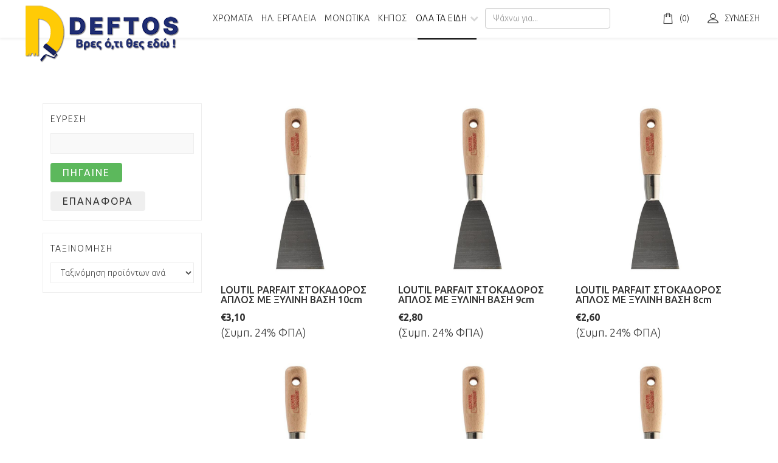

--- FILE ---
content_type: text/html; charset=utf-8
request_url: https://www.deftos.gr/%CF%8C%CE%BB%CE%B1-%CF%84%CE%B1-%CE%B5%CE%AF%CE%B4%CE%B7/%CE%B5%CF%81%CE%B3%CE%B1%CE%BB%CE%B5%CE%AF%CE%B1-%CF%87%CE%B5%CE%B9%CF%81%CF%8C%CF%82/%CF%83%CF%80%CE%AC%CF%84%CE%BF%CF%85%CE%BB%CE%B5%CF%82-%CF%83%CF%84%CE%BF%CE%BA%CE%B1%CE%B4%CF%8C%CF%81%CE%BF%CE%B9
body_size: 30694
content:
<!DOCTYPE html>
<html xmlns="http://www.w3.org/1999/xhtml" xml:lang="el-gr" lang="el-gr" dir="ltr">
    <head>
        <meta http-equiv="X-UA-Compatible" content="IE=edge">
            <meta name="viewport" content="width=device-width, initial-scale=1">
                                <!-- head -->
                <base href="https://www.deftos.gr/%CF%8C%CE%BB%CE%B1-%CF%84%CE%B1-%CE%B5%CE%AF%CE%B4%CE%B7/%CE%B5%CF%81%CE%B3%CE%B1%CE%BB%CE%B5%CE%AF%CE%B1-%CF%87%CE%B5%CE%B9%CF%81%CF%8C%CF%82/%CF%83%CF%80%CE%AC%CF%84%CE%BF%CF%85%CE%BB%CE%B5%CF%82-%CF%83%CF%84%CE%BF%CE%BA%CE%B1%CE%B4%CF%8C%CF%81%CE%BF%CE%B9" />
	<meta http-equiv="content-type" content="text/html; charset=utf-8" />
	<meta property="og:title" content="DEFTOS - Σπάτουλες - Στοκαδόροι" />
	<meta property="og:site_name" content="DEFTOS" />
	<meta property="og:url" content="https://www.deftos.gr/%CF%8C%CE%BB%CE%B1-%CF%84%CE%B1-%CE%B5%CE%AF%CE%B4%CE%B7/%CE%B5%CF%81%CE%B3%CE%B1%CE%BB%CE%B5%CE%AF%CE%B1-%CF%87%CE%B5%CE%B9%CF%81%CF%8C%CF%82/%CF%83%CF%80%CE%AC%CF%84%CE%BF%CF%85%CE%BB%CE%B5%CF%82-%CF%83%CF%84%CE%BF%CE%BA%CE%B1%CE%B4%CF%8C%CF%81%CE%BF%CE%B9" />
	<meta property="og:type" content="product.group" />
	<meta name="generator" content="Joomla! - Open Source Content Management" />
	<title>DEFTOS - Σπάτουλες - Στοκαδόροι</title>
	<link href="/images/demo/shop/favicon2.png" rel="shortcut icon" type="image/vnd.microsoft.icon" />
	<link href="https://www.deftos.gr/%CF%8C%CE%BB%CE%B1-%CF%84%CE%B1-%CE%B5%CE%AF%CE%B4%CE%B7/%CE%B5%CF%81%CE%B3%CE%B1%CE%BB%CE%B5%CE%AF%CE%B1-%CF%87%CE%B5%CE%B9%CF%81%CF%8C%CF%82/%CF%83%CF%80%CE%AC%CF%84%CE%BF%CF%85%CE%BB%CE%B5%CF%82-%CF%83%CF%84%CE%BF%CE%BA%CE%B1%CE%B4%CF%8C%CF%81%CE%BF%CE%B9" rel="canonical" />
	<link href="/media/j2store/css/bootstrap.min.css" rel="stylesheet" type="text/css" />
	<link href="/media/j2store/css/jquery-ui-custom.css" rel="stylesheet" type="text/css" />
	<link href="https://www.deftos.gr/media/j2store/css/font-awesome.min.css" rel="stylesheet" type="text/css" />
	<link href="/media/j2store/css/j2store.css" rel="stylesheet" type="text/css" />
	<link href="/media/j2store/css/jquery.fancybox.min.css" rel="stylesheet" type="text/css" />
	<link href="/plugins/system/jce/css/content.css?aa754b1f19c7df490be4b958cf085e7c" rel="stylesheet" type="text/css" />
	<link href="/plugins/system/ampz/ampz/css/ampz.min.css" rel="stylesheet" type="text/css" />
	<link href="//fonts.googleapis.com/css?family=Open+Sans:400,600,700" rel="stylesheet" type="text/css" />
	<link href="//fonts.googleapis.com/css?family=Ubuntu:300,300italic,regular,italic,500,500italic,700,700italic&amp;subset=cyrillic-ext,greek" rel="stylesheet" type="text/css" />
	<link href="/templates/shaper_shopin/css/bootstrap.min.css" rel="stylesheet" type="text/css" />
	<link href="/templates/shaper_shopin/css/font-awesome.min.css" rel="stylesheet" type="text/css" />
	<link href="/templates/shaper_shopin/css/shopinicon.css" rel="stylesheet" type="text/css" />
	<link href="/templates/shaper_shopin/css/legacy.css" rel="stylesheet" type="text/css" />
	<link href="/templates/shaper_shopin/css/template.css" rel="stylesheet" type="text/css" />
	<link href="/templates/shaper_shopin/css/presets/preset1.css" rel="stylesheet" type="text/css" class="preset" />
	<link href="/templates/shaper_shopin/css/custom.css" rel="stylesheet" type="text/css" />
	<link href="/templates/shaper_shopin/css/frontend-edit.css" rel="stylesheet" type="text/css" />
	<link href="/components/com_sppagebuilder/assets/css/font-awesome-5.min.css" rel="stylesheet" type="text/css" />
	<link href="/components/com_sppagebuilder/assets/css/font-awesome-v4-shims.css" rel="stylesheet" type="text/css" />
	<link href="/components/com_sppagebuilder/assets/css/animate.min.css" rel="stylesheet" type="text/css" />
	<link href="/components/com_sppagebuilder/assets/css/sppagebuilder.css" rel="stylesheet" type="text/css" />
	<link href="/components/com_sppagebuilder/assets/css/magnific-popup.css" rel="stylesheet" type="text/css" />
	<link href="https://www.deftos.gr/media/com_acym/css/module.min.css?v=760" rel="stylesheet" type="text/css" />
	<link href="//fonts.googleapis.com/css?family=Advent+Pro:100,100italic,200,200italic,300,300italic,400,400italic,500,500italic,600,600italic,700,700italic,800,800italic,900,900italic&display=swap" rel="stylesheet" type="text/css" />
	<link href="https://www.deftos.gr/modules/mod_j2store_cart/css/j2store_cart.css" rel="stylesheet" type="text/css" />
	<style type="text/css">
.iseo-dashed{
						border-bottom:1px dashed;
						text-decoration:none !important;
				  }
        #ampz_inline_mobile { background-color: #ffffff }
        @media (min-width: 600px) {
            #ampz_inline_mobile {
                display: none!important;
            }
        }
        @media (max-width: 600px) {
            #ampz_inline_mobile {
                display: block!important;
            }
        }.mfp-content{
			font-family: 'Open Sans', helvetica, arial, sans-serif;

		}body{font-family:Ubuntu, sans-serif; font-size:18px; font-weight:300; }h1{font-family:Ubuntu, sans-serif; font-size:45px; font-weight:300; }h2{font-family:Ubuntu, sans-serif; font-size:30px; font-weight:300; }h3{font-family:Ubuntu, sans-serif; font-size:18px; font-weight:300; }h4{font-family:Ubuntu, sans-serif; font-size:18px; font-weight:300; }h5{font-family:Ubuntu, sans-serif; font-size:14px; font-weight:300; }#sp-menu{
    padding: =10px 0 0;
        }
  .sp-megamenu-parent > li > a,
  .sp-megamenu-parent > li > span {
    padding: 0 7px;
  }
#sp-top1 {
    content-align: right;
    text-align: auto;
    height: 70px;
    padding-left: 0;
}
.j2store-single-product.simple .product-content .product-decs .product-sdesc {
    font-size: 14px;
    color: #FFFFFF;
}
.j2store-single-product.simple .tab-content div, .j2store-single-product.simple .tab-content p {
    font-size: 18px;
    color: #4a4a4a;
    font-weight: 900;
}
.j2store.j2store-module-product .product-cart-section .product-cart-left-block .sale-price {
    font-size: 22px;
}
.product_cart_block .j2store-add-to-cart {
    margin-left: 0;
    margin-bottom: 10px;
    position: relative;
    display: table;
    width: 100%;
}
.owl-dots .owl-dot span {
    display: none;
}
.input-mini {
    width: 80px;
}
body {
    font-family: Ubuntu;
    font-size: 18px;
    font-weight: 300;
}
a {
    color: #000000;
}
 .sp-megamenu-parent .sp-dropdown .sp-dropdown-inner {padding:10px;}
.sp-megamenu-parent .sp-dropdown li.sp-menu-item > a 
{padding: 1px 2px; } 
#sp-cookie-consent {
    position: fixed;
    font-size: 14px;
    font-weight: 300;
    bottom: 0;
    z-index: 10001;
}
#simpletools_nl_cookie_notice {
    /* display: block; */
    position: fixed;
    min-width: 100%;
    height: auto;
    z-index: 100000;
    font-size: 13px;
    line-height: 20px;
    left: 0;
    /* text-align: center; */
    /* color: #ffffff !important; */
    background-color: #ffffff !important;
    /* display: none; */
}
.keynote-text-clip .sppb-addon-title {
  background-image: url(../templates/shaper_shopin/images/bg-clip.jpg);
  -webkit-text-fill-color: transparent;
  background-clip: text;
  -webkit-background-clip: text;
  background-attachment: fixed;
  background-position: center 100px;
}
.ja-megafilter-wrap .ja-mg-sidebar .sidebar-toggle {
   display: none;
}
.products-toolbar .orderby-displaynumber {
    display: none;
}
.ln-element.selected-filters  {
  display:none;
}
.ja-products-wrapper .item .product-item-info .product-item-actions {
    display: none;
}
@media (max-width: 768px) {
.ja-megafilter-wrap .ja-mg-sidebar {
	height: auto !important;
}
}
.ja-filter-wrapper .filter-content .filter-items li:first-child {
    padding-top: 0;
    display: none;
}
@media only screen and (max-width: 900px) {
   .j2store-product-module .product-qty {
        display:none !important;
    }
}
.sp-dropdown-sub .sp-dropdown-items{
    max-height: 500px;
    overflow-y: auto;   
}
.ja-filter-wrapper .filter-content .filter-items label span {
    word-break: break-word;
}
.acysubbuttons input.btn.btn-primary.button.subbutton {
    color: white;
    background-color: cadetblue;
    border: 0px solid;
    padding: 10px;
}

#sp-header{ padding:3px 30px 0px 30px;margin:-10px 0px 0px 0px; }#sp-bottom{ background-color:#242424;color:#bdbdbd;padding:60px 0px 52px; }#sp-footer{ background-color:#242424;color:#666666;padding:0px 0px 60px 0px; }::-webkit-scrollbar {
          width:11px;
          background-color:#ffffff;
           height: 11px;border: 0 #999999 solid;

               border-radius:0px;}::-webkit-scrollbar-thumb {
             width:11px;
             background-color:#e6e6e6;
              height: 11px;border: 0 #ffffff solid;

                  border-radius:100px;}::-webkit-scrollbar-thumb:hover{
                width:11px;
                background-color:#999494;
                 height: 11px;border: 0 #ffffff solid;

                     border-radius:100px;}
	</style>
	<script type="application/json" class="joomla-script-options new">{"csrf.token":"3a2597d64867b96ae6ef871cbab82eaa","system.paths":{"root":"","base":""},"system.keepalive":{"interval":3540000,"uri":"\/component\/ajax\/?format=json"}}</script>
	<script src="/media/jui/js/jquery.min.js?243fb10a6ed368c398f210cc64dc7edf" type="text/javascript"></script>
	<script src="/media/jui/js/jquery-noconflict.js?243fb10a6ed368c398f210cc64dc7edf" type="text/javascript"></script>
	<script src="/media/jui/js/jquery-migrate.min.js?243fb10a6ed368c398f210cc64dc7edf" type="text/javascript"></script>
	<script src="/media/j2store/js/j2store.namespace.js" type="text/javascript"></script>
	<script src="/media/j2store/js/jquery-ui.min.js" type="text/javascript"></script>
	<script src="/media/j2store/js/jquery-ui-timepicker-addon.js" type="text/javascript"></script>
	<script src="/media/j2store/js/jquery.zoom.js" type="text/javascript"></script>
	<script src="//ajax.googleapis.com/ajax/libs/jqueryui/1.11.1/i18n/jquery-ui-i18n.min.js" type="text/javascript"></script>
	<script src="/media/j2store/js/j2store.js" type="text/javascript"></script>
	<script src="/media/j2store/js/bootstrap-modal-conflit.js" type="text/javascript"></script>
	<script src="/media/j2store/js/jquery.fancybox.min.js" type="text/javascript"></script>
	<script src="/plugins/j2store/app_flexivariable/app_flexivariable/js/flexivariable.js" type="text/javascript"></script>
	<script src="/media/system/js/core.js?243fb10a6ed368c398f210cc64dc7edf" type="text/javascript"></script>
	<script src="/media/j2store/js/filter.js" type="text/javascript"></script>
	<script src="/plugins/system/ampz/ampz/js/ampz.min.js" type="text/javascript"></script>
	<script src="/templates/shaper_shopin/js/bootstrap.min.js" type="text/javascript"></script>
	<script src="/templates/shaper_shopin/js/jquery.sticky.js" type="text/javascript"></script>
	<script src="/templates/shaper_shopin/js/masonry.min.js" type="text/javascript"></script>
	<script src="/templates/shaper_shopin/js/main.js" type="text/javascript"></script>
	<script src="/templates/shaper_shopin/js/frontend-edit.js" type="text/javascript"></script>
	<script src="/components/com_sppagebuilder/assets/js/jquery.parallax.js?5e8f2ace5729399f47cc9b4e25d0e198" type="text/javascript"></script>
	<script src="/components/com_sppagebuilder/assets/js/sppagebuilder.js?5e8f2ace5729399f47cc9b4e25d0e198" defer="defer" type="text/javascript"></script>
	<script src="/components/com_sppagebuilder/assets/js/jquery.magnific-popup.min.js" type="text/javascript"></script>
	<script src="https://www.deftos.gr/media/com_acym/js/module.min.js?v=760" type="text/javascript" defer="defer"></script>
	<!--[if lt IE 9]><script src="/media/system/js/polyfill.event.js?243fb10a6ed368c398f210cc64dc7edf" type="text/javascript"></script><![endif]-->
	<script src="/media/system/js/keepalive.js?243fb10a6ed368c398f210cc64dc7edf" type="text/javascript"></script>
	<script src="https://www.googletagmanager.com/gtag/js?id=G-GN3MH6YGKR" async="async" type="text/javascript"></script>
	<script type="text/javascript">

		var j2storeURL = 'https://www.deftos.gr/';
		(function($) { $.datepicker.setDefaults($.datepicker.regional['el']); })(j2store.jQuery);
			if(typeof(j2store) == 'undefined') {
				var j2store = {};
			}

	if(typeof(jQuery) != 'undefined') {
		jQuery.noConflict();
	}

	if(typeof(j2store.jQuery) == 'undefined') {
		j2store.jQuery = jQuery.noConflict();
	}

	if(typeof(j2store.jQuery) != 'undefined') {

		(function($) {
			$(document).ready(function(){
				/*date, time, datetime*/

				if( $('.j2store_date').length ){
					$('.j2store_date').datepicker({dateFormat: 'yy-mm-dd'});
				}

				if($('.j2store_datetime').length){
					$('.j2store_datetime').datetimepicker({
							dateFormat: 'yy-mm-dd',
							timeFormat: 'HH:mm',
							
			currentText: 'Τώρα',
			closeText: 'Έγινε',
			timeOnlyTitle: 'Επιλογή ώρας',
			timeText: 'Ώρα',
			hourText: 'Ώρα',
			minuteText: 'Λεπτό',
			secondText: 'Δευτερόλεπτα',
			millisecText: 'Χιλιοστά δευτερολέπτου',
			timezoneText: 'Ζώνη Ώρας'
			
					});
				}

				if($('.j2store_time').length){
					$('.j2store_time').timepicker({timeFormat: 'HH:mm', 
			currentText: 'Τώρα',
			closeText: 'Έγινε',
			timeOnlyTitle: 'Επιλογή ώρας',
			timeText: 'Ώρα',
			hourText: 'Ώρα',
			minuteText: 'Λεπτό',
			secondText: 'Δευτερόλεπτα',
			millisecText: 'Χιλιοστά δευτερολέπτου',
			timezoneText: 'Ζώνη Ώρας'
			});
				}

			});
		})(j2store.jQuery);
	}
	jQuery(document).off("click.fb-start", "[data-trigger]");jQuery(document).off("click.fb-start", "[data-trigger]");var j2store_product_base_link ="index.php?option=com_j2store&view=products&catid[0]=242&Itemid=921";var ampzSettings = {"ampzCounts":"","ampzNetworks":["phone"],"ampzEntranceDelay":"1.5s","ampzEntranceDelayMobile":"1.5s","ampzMobileOnlyButtons":"","ampzMobileWidth":"600","ampzFlyinEntranceEffect":"ampz_flyin_right bounceInUp","ampzThresholdTotalShares":"0","ampzBaseUrl":"https:\/\/www.deftos.gr\/","ampzShareUrl":"https%3A%2F%2Fwww.deftos.gr%2F%25CF%258C%25CE%25BB%25CE%25B1-%25CF%2584%25CE%25B1-%25CE%25B5%25CE%25AF%25CE%25B4%25CE%25B7%2F%25CE%25B5%25CF%2581%25CE%25B3%25CE%25B1%25CE%25BB%25CE%25B5%25CE%25AF%25CE%25B1-%25CF%2587%25CE%25B5%25CE%25B9%25CF%2581%25CF%258C%25CF%2582%2F%25CF%2583%25CF%2580%25CE%25AC%25CF%2584%25CE%25BF%25CF%2585%25CE%25BB%25CE%25B5%25CF%2582-%25CF%2583%25CF%2584%25CE%25BF%25CE%25BA%25CE%25B1%25CE%25B4%25CF%258C%25CF%2581%25CE%25BF%25CE%25B9","ampzOpenInNewTab":"","ampzFbAT":"0","ampzCacheLifetime":"3600","ampzCachedCounts":"","ampzFlyInTriggerBottom":"1","ampzFlyInTriggerTime":"1","ampzFlyInTriggerTimeSeconds":"10000","ampzActiveComponent":"com_j2store","ampzFlyInDisplayMobile":"1","ampzInlineDisplayMobile":"","ampzInlineDisableExpandOnHover":"","ampzSidebarDisplayMobile":"1","ampzFlyInCookieType":"never","ampzFlyInCookieDuration":"5","ampzSideBarVisibility":"always","ampzMobileVisibility":"inline","ampzSideBarStartClosed":""};
var sp_preloader = '0';

var sp_gotop = '1';

var sp_offanimation = 'default';

        if(typeof acymModule === 'undefined'){
            var acymModule = [];
			acymModule['emailRegex'] = /^.+\@(.+\.)+.{2,20}$/i;
			acymModule['NAMECAPTION'] = 'Ονοματεπώνυμο';
			acymModule['NAME_MISSING'] = 'Παρακαλούμε εισάγετε το ονοματεπώνυμό σας';
			acymModule['EMAILCAPTION'] = 'Email';
			acymModule['VALID_EMAIL'] = 'Παρακαλούμε εισάγετε μια σωστή διεύθυνση e-mail';
			acymModule['CAPTCHA_MISSING'] = 'Ο έλεγχος captcha δεν είναι σωστός, προσπαθήστε ξανά';
			acymModule['NO_LIST_SELECTED'] = 'Παρακαλούμε επιλέξτε τις λίστες που θα θέλατε να εγγραφείτε';
			acymModule['NO_LIST_SELECTED_UNSUB'] = 'Please select the lists you want to unsubscribe from';
            acymModule['ACCEPT_TERMS'] = 'Please check the Terms and Conditions / Privacy policy';
        }
		
if(typeof(j2store) == 'undefined') {
	var j2store = {};
}
if(typeof(j2store.jQuery) == 'undefined') {
	j2store.jQuery = jQuery.noConflict();
}		
(function($) {
	$(document).bind('after_adding_to_cart', function(element,data, type){

		var murl = '/cart/ajaxmini';

		$.ajax({
			url : murl,
			type : 'get',
			cache : false,
			contentType : 'application/json; charset=utf-8',
			dataType : 'json',
			success : function(json) {
				if (json != null && json['response']) {
					$.each(json['response'], function(key, value) {
						if ($('.j2store_cart_module_' + key).length) {
							$('.j2store_cart_module_' + key).each(function() {
								$(this).html(value);
							});
						}
					});
				}
			}

		});

	});
})(j2store.jQuery);
		
window.dataLayer = window.dataLayer || [];
function gtag(){dataLayer.push(arguments);}
gtag('js', new Date());
gtag('config', 'G-GN3MH6YGKR');

	</script>
	<script type="application/ld+json">
{"@context":"https:\/\/schema.org\/","@type":"ItemList","itemListElement":[{"@type":"ListItem","item":{"@type":"Product","name":"LOUTIL PARFAIT \u03a3\u03a4\u039f\u039a\u0391\u0394\u039f\u03a1\u039f\u03a3 \u0391\u03a0\u039b\u039f\u03a3 \u039c\u0395 \u039e\u03a5\u039b\u0399\u039d\u0397 \u0392\u0391\u03a3\u0397 10cm","sku":"3289550001300","url":"https:\/\/www.deftos.gr\/\u03cc\u03bb\u03b1-\u03c4\u03b1-\u03b5\u03af\u03b4\u03b7\/\u03b5\u03c1\u03b3\u03b1\u03bb\u03b5\u03af\u03b1-\u03c7\u03b5\u03b9\u03c1\u03cc\u03c2\/\u03c3\u03c0\u03ac\u03c4\u03bf\u03c5\u03bb\u03b5\u03c2-\u03c3\u03c4\u03bf\u03ba\u03b1\u03b4\u03cc\u03c1\u03bf\u03b9\/loutil-parfait-\u03c3\u03c4\u03bf\u03ba\u03b1\u03b4\u03bf\u03c1\u03bf\u03c3-\u03b1\u03c0\u03bb\u03bf\u03c3-\u03bc\u03b5-\u03be\u03c5\u03bb\u03b9\u03bd\u03b7-\u03b2\u03b1\u03c3\u03b7-10cm","offers":{"@type":"Offer","price":3.1000000000000001,"priceCurrency":"EUR","url":"https:\/\/www.deftos.gr\/\u03cc\u03bb\u03b1-\u03c4\u03b1-\u03b5\u03af\u03b4\u03b7\/\u03b5\u03c1\u03b3\u03b1\u03bb\u03b5\u03af\u03b1-\u03c7\u03b5\u03b9\u03c1\u03cc\u03c2\/\u03c3\u03c0\u03ac\u03c4\u03bf\u03c5\u03bb\u03b5\u03c2-\u03c3\u03c4\u03bf\u03ba\u03b1\u03b4\u03cc\u03c1\u03bf\u03b9\/loutil-parfait-\u03c3\u03c4\u03bf\u03ba\u03b1\u03b4\u03bf\u03c1\u03bf\u03c3-\u03b1\u03c0\u03bb\u03bf\u03c3-\u03bc\u03b5-\u03be\u03c5\u03bb\u03b9\u03bd\u03b7-\u03b2\u03b1\u03c3\u03b7-10cm"},"image":"https:\/\/www.deftos.gr\/images\/0000SPATOULA.jpg","brand":"LOUTIL PARFAIT","description":"<h4>LOUTIL PARFAIT \u03a3\u03a4\u039f\u039a\u0391\u0394\u039f\u03a1\u039f\u03a3 \u0391\u03a0\u039b\u039f\u03a3 \u039c\u0395 \u039e\u03a5\u039b\u0399\u039d\u0397 \u0392\u0391\u03a3\u0397 10cm<\/h4>"},"offers":{"availability":"https:\/\/schema.org\/InStock"}},{"@type":"ListItem","item":{"@type":"Product","name":"LOUTIL PARFAIT \u03a3\u03a4\u039f\u039a\u0391\u0394\u039f\u03a1\u039f\u03a3 \u0391\u03a0\u039b\u039f\u03a3 \u039c\u0395 \u039e\u03a5\u039b\u0399\u039d\u0397 \u0392\u0391\u03a3\u0397 9cm","sku":"3289550001294","url":"https:\/\/www.deftos.gr\/\u03cc\u03bb\u03b1-\u03c4\u03b1-\u03b5\u03af\u03b4\u03b7\/\u03b5\u03c1\u03b3\u03b1\u03bb\u03b5\u03af\u03b1-\u03c7\u03b5\u03b9\u03c1\u03cc\u03c2\/\u03c3\u03c0\u03ac\u03c4\u03bf\u03c5\u03bb\u03b5\u03c2-\u03c3\u03c4\u03bf\u03ba\u03b1\u03b4\u03cc\u03c1\u03bf\u03b9\/loutil-parfait-\u03c3\u03c4\u03bf\u03ba\u03b1\u03b4\u03bf\u03c1\u03bf\u03c3-\u03b1\u03c0\u03bb\u03bf\u03c3-\u03bc\u03b5-\u03be\u03c5\u03bb\u03b9\u03bd\u03b7-\u03b2\u03b1\u03c3\u03b7-9cm","offers":{"@type":"Offer","price":2.7999999999999998,"priceCurrency":"EUR","url":"https:\/\/www.deftos.gr\/\u03cc\u03bb\u03b1-\u03c4\u03b1-\u03b5\u03af\u03b4\u03b7\/\u03b5\u03c1\u03b3\u03b1\u03bb\u03b5\u03af\u03b1-\u03c7\u03b5\u03b9\u03c1\u03cc\u03c2\/\u03c3\u03c0\u03ac\u03c4\u03bf\u03c5\u03bb\u03b5\u03c2-\u03c3\u03c4\u03bf\u03ba\u03b1\u03b4\u03cc\u03c1\u03bf\u03b9\/loutil-parfait-\u03c3\u03c4\u03bf\u03ba\u03b1\u03b4\u03bf\u03c1\u03bf\u03c3-\u03b1\u03c0\u03bb\u03bf\u03c3-\u03bc\u03b5-\u03be\u03c5\u03bb\u03b9\u03bd\u03b7-\u03b2\u03b1\u03c3\u03b7-9cm"},"image":"https:\/\/www.deftos.gr\/images\/0000SPATOULA.jpg","brand":"LOUTIL PARFAIT","description":"<h4>LOUTIL PARFAIT \u03a3\u03a4\u039f\u039a\u0391\u0394\u039f\u03a1\u039f\u03a3 \u0391\u03a0\u039b\u039f\u03a3 \u039c\u0395 \u039e\u03a5\u039b\u0399\u039d\u0397 \u0392\u0391\u03a3\u0397 9cm<\/h4>"},"offers":{"availability":"https:\/\/schema.org\/InStock"}},{"@type":"ListItem","item":{"@type":"Product","name":"LOUTIL PARFAIT \u03a3\u03a4\u039f\u039a\u0391\u0394\u039f\u03a1\u039f\u03a3 \u0391\u03a0\u039b\u039f\u03a3 \u039c\u0395 \u039e\u03a5\u039b\u0399\u039d\u0397 \u0392\u0391\u03a3\u0397 8cm","sku":"3289550001287","url":"https:\/\/www.deftos.gr\/\u03cc\u03bb\u03b1-\u03c4\u03b1-\u03b5\u03af\u03b4\u03b7\/\u03b5\u03c1\u03b3\u03b1\u03bb\u03b5\u03af\u03b1-\u03c7\u03b5\u03b9\u03c1\u03cc\u03c2\/\u03c3\u03c0\u03ac\u03c4\u03bf\u03c5\u03bb\u03b5\u03c2-\u03c3\u03c4\u03bf\u03ba\u03b1\u03b4\u03cc\u03c1\u03bf\u03b9\/loutil-parfait-\u03c3\u03c4\u03bf\u03ba\u03b1\u03b4\u03bf\u03c1\u03bf\u03c3-\u03b1\u03c0\u03bb\u03bf\u03c3-\u03bc\u03b5-\u03be\u03c5\u03bb\u03b9\u03bd\u03b7-\u03b2\u03b1\u03c3\u03b7-8cm","offers":{"@type":"Offer","price":2.6000000000000001,"priceCurrency":"EUR","url":"https:\/\/www.deftos.gr\/\u03cc\u03bb\u03b1-\u03c4\u03b1-\u03b5\u03af\u03b4\u03b7\/\u03b5\u03c1\u03b3\u03b1\u03bb\u03b5\u03af\u03b1-\u03c7\u03b5\u03b9\u03c1\u03cc\u03c2\/\u03c3\u03c0\u03ac\u03c4\u03bf\u03c5\u03bb\u03b5\u03c2-\u03c3\u03c4\u03bf\u03ba\u03b1\u03b4\u03cc\u03c1\u03bf\u03b9\/loutil-parfait-\u03c3\u03c4\u03bf\u03ba\u03b1\u03b4\u03bf\u03c1\u03bf\u03c3-\u03b1\u03c0\u03bb\u03bf\u03c3-\u03bc\u03b5-\u03be\u03c5\u03bb\u03b9\u03bd\u03b7-\u03b2\u03b1\u03c3\u03b7-8cm"},"image":"https:\/\/www.deftos.gr\/images\/0000SPATOULA.jpg","brand":"LOUTIL PARFAIT","description":"<h4>LOUTIL PARFAIT \u03a3\u03a4\u039f\u039a\u0391\u0394\u039f\u03a1\u039f\u03a3 \u0391\u03a0\u039b\u039f\u03a3 \u039c\u0395 \u039e\u03a5\u039b\u0399\u039d\u0397 \u0392\u0391\u03a3\u0397 8cm<\/h4>"},"offers":{"availability":"https:\/\/schema.org\/InStock"}},{"@type":"ListItem","item":{"@type":"Product","name":"LOUTIL PARFAIT \u03a3\u03a4\u039f\u039a\u0391\u0394\u039f\u03a1\u039f\u03a3 \u0391\u03a0\u039b\u039f\u03a3 \u039c\u0395 \u039e\u03a5\u039b\u0399\u039d\u0397 \u0392\u0391\u03a3\u0397 7cm ","sku":"3289550001270","url":"https:\/\/www.deftos.gr\/\u03cc\u03bb\u03b1-\u03c4\u03b1-\u03b5\u03af\u03b4\u03b7\/\u03b5\u03c1\u03b3\u03b1\u03bb\u03b5\u03af\u03b1-\u03c7\u03b5\u03b9\u03c1\u03cc\u03c2\/\u03c3\u03c0\u03ac\u03c4\u03bf\u03c5\u03bb\u03b5\u03c2-\u03c3\u03c4\u03bf\u03ba\u03b1\u03b4\u03cc\u03c1\u03bf\u03b9\/loutil-parfait-\u03c3\u03c4\u03bf\u03ba\u03b1\u03b4\u03bf\u03c1\u03bf\u03c3-\u03b1\u03c0\u03bb\u03bf\u03c3-\u03bc\u03b5-\u03be\u03c5\u03bb\u03b9\u03bd\u03b7-\u03b2\u03b1\u03c3\u03b7-7cm","offers":{"@type":"Offer","price":2.5,"priceCurrency":"EUR","url":"https:\/\/www.deftos.gr\/\u03cc\u03bb\u03b1-\u03c4\u03b1-\u03b5\u03af\u03b4\u03b7\/\u03b5\u03c1\u03b3\u03b1\u03bb\u03b5\u03af\u03b1-\u03c7\u03b5\u03b9\u03c1\u03cc\u03c2\/\u03c3\u03c0\u03ac\u03c4\u03bf\u03c5\u03bb\u03b5\u03c2-\u03c3\u03c4\u03bf\u03ba\u03b1\u03b4\u03cc\u03c1\u03bf\u03b9\/loutil-parfait-\u03c3\u03c4\u03bf\u03ba\u03b1\u03b4\u03bf\u03c1\u03bf\u03c3-\u03b1\u03c0\u03bb\u03bf\u03c3-\u03bc\u03b5-\u03be\u03c5\u03bb\u03b9\u03bd\u03b7-\u03b2\u03b1\u03c3\u03b7-7cm"},"image":"https:\/\/www.deftos.gr\/images\/0000SPATOULA.jpg","brand":"LOUTIL PARFAIT","description":"<h4>LOUTIL PARFAIT \u03a3\u03a4\u039f\u039a\u0391\u0394\u039f\u03a1\u039f\u03a3 \u0391\u03a0\u039b\u039f\u03a3 \u039c\u0395 \u039e\u03a5\u039b\u0399\u039d\u0397 \u0392\u0391\u03a3\u0397 7cm<\/h4>"},"offers":{"availability":"https:\/\/schema.org\/InStock"}},{"@type":"ListItem","item":{"@type":"Product","name":"LOUTIL PARFAIT \u03a3\u03a4\u039f\u039a\u0391\u0394\u039f\u03a1\u039f\u03a3 \u0391\u03a0\u039b\u039f\u03a3 \u039c\u0395 \u039e\u03a5\u039b\u0399\u039d\u0397 \u0392\u0391\u03a3\u0397 6cm ","sku":"3289550001263","url":"https:\/\/www.deftos.gr\/\u03cc\u03bb\u03b1-\u03c4\u03b1-\u03b5\u03af\u03b4\u03b7\/\u03b5\u03c1\u03b3\u03b1\u03bb\u03b5\u03af\u03b1-\u03c7\u03b5\u03b9\u03c1\u03cc\u03c2\/\u03c3\u03c0\u03ac\u03c4\u03bf\u03c5\u03bb\u03b5\u03c2-\u03c3\u03c4\u03bf\u03ba\u03b1\u03b4\u03cc\u03c1\u03bf\u03b9\/loutil-parfait-\u03c3\u03c4\u03bf\u03ba\u03b1\u03b4\u03bf\u03c1\u03bf\u03c3-\u03b1\u03c0\u03bb\u03bf\u03c3-\u03bc\u03b5-\u03be\u03c5\u03bb\u03b9\u03bd\u03b7-\u03b2\u03b1\u03c3\u03b7-6cm","offers":{"@type":"Offer","price":2.2000000000000002,"priceCurrency":"EUR","url":"https:\/\/www.deftos.gr\/\u03cc\u03bb\u03b1-\u03c4\u03b1-\u03b5\u03af\u03b4\u03b7\/\u03b5\u03c1\u03b3\u03b1\u03bb\u03b5\u03af\u03b1-\u03c7\u03b5\u03b9\u03c1\u03cc\u03c2\/\u03c3\u03c0\u03ac\u03c4\u03bf\u03c5\u03bb\u03b5\u03c2-\u03c3\u03c4\u03bf\u03ba\u03b1\u03b4\u03cc\u03c1\u03bf\u03b9\/loutil-parfait-\u03c3\u03c4\u03bf\u03ba\u03b1\u03b4\u03bf\u03c1\u03bf\u03c3-\u03b1\u03c0\u03bb\u03bf\u03c3-\u03bc\u03b5-\u03be\u03c5\u03bb\u03b9\u03bd\u03b7-\u03b2\u03b1\u03c3\u03b7-6cm"},"image":"https:\/\/www.deftos.gr\/images\/0000SPATOULA.jpg","brand":"LOUTIL PARFAIT","description":"<h4>LOUTIL PARFAIT \u03a3\u03a4\u039f\u039a\u0391\u0394\u039f\u03a1\u039f\u03a3 \u0391\u03a0\u039b\u039f\u03a3 \u039c\u0395 \u039e\u03a5\u039b\u0399\u039d\u0397 \u0392\u0391\u03a3\u0397 6cm<\/h4>"},"offers":{"availability":"https:\/\/schema.org\/InStock"}},{"@type":"ListItem","item":{"@type":"Product","name":"LOUTIL PARFAIT \u03a3\u03a4\u039f\u039a\u0391\u0394\u039f\u03a1\u039f\u03a3 \u0391\u03a0\u039b\u039f\u03a3 \u039c\u0395 \u039e\u03a5\u039b\u0399\u039d\u0397 \u0392\u0391\u03a3\u0397 5cm","sku":"3289550001256","url":"https:\/\/www.deftos.gr\/\u03cc\u03bb\u03b1-\u03c4\u03b1-\u03b5\u03af\u03b4\u03b7\/\u03b5\u03c1\u03b3\u03b1\u03bb\u03b5\u03af\u03b1-\u03c7\u03b5\u03b9\u03c1\u03cc\u03c2\/\u03c3\u03c0\u03ac\u03c4\u03bf\u03c5\u03bb\u03b5\u03c2-\u03c3\u03c4\u03bf\u03ba\u03b1\u03b4\u03cc\u03c1\u03bf\u03b9\/loutil-parfait-\u03c3\u03c4\u03bf\u03ba\u03b1\u03b4\u03bf\u03c1\u03bf\u03c3-\u03b1\u03c0\u03bb\u03bf\u03c3-\u03bc\u03b5-\u03be\u03c5\u03bb\u03b9\u03bd\u03b7-\u03b2\u03b1\u03c3\u03b7-5cm","offers":{"@type":"Offer","price":2,"priceCurrency":"EUR","url":"https:\/\/www.deftos.gr\/\u03cc\u03bb\u03b1-\u03c4\u03b1-\u03b5\u03af\u03b4\u03b7\/\u03b5\u03c1\u03b3\u03b1\u03bb\u03b5\u03af\u03b1-\u03c7\u03b5\u03b9\u03c1\u03cc\u03c2\/\u03c3\u03c0\u03ac\u03c4\u03bf\u03c5\u03bb\u03b5\u03c2-\u03c3\u03c4\u03bf\u03ba\u03b1\u03b4\u03cc\u03c1\u03bf\u03b9\/loutil-parfait-\u03c3\u03c4\u03bf\u03ba\u03b1\u03b4\u03bf\u03c1\u03bf\u03c3-\u03b1\u03c0\u03bb\u03bf\u03c3-\u03bc\u03b5-\u03be\u03c5\u03bb\u03b9\u03bd\u03b7-\u03b2\u03b1\u03c3\u03b7-5cm"},"image":"https:\/\/www.deftos.gr\/images\/0000SPATOULA.jpg","brand":"LOUTIL PARFAIT","description":"<h4>LOUTIL PARFAIT \u03a3\u03a4\u039f\u039a\u0391\u0394\u039f\u03a1\u039f\u03a3 \u0391\u03a0\u039b\u039f\u03a3 \u039c\u0395 \u039e\u03a5\u039b\u0399\u039d\u0397 \u0392\u0391\u03a3\u0397 5cm<\/h4>"},"offers":{"availability":"https:\/\/schema.org\/InStock"}},{"@type":"ListItem","item":{"@type":"Product","name":"LOUTIL PARFAIT \u03a3\u03a4\u039f\u039a\u0391\u0394\u039f\u03a1\u039f\u03a3 \u0391\u03a0\u039b\u039f\u03a3 \u039c\u0395 \u039e\u03a5\u039b\u0399\u039d\u0397 \u0392\u0391\u03a3\u0397 4cm","sku":"3289550001249","url":"https:\/\/www.deftos.gr\/\u03cc\u03bb\u03b1-\u03c4\u03b1-\u03b5\u03af\u03b4\u03b7\/\u03b5\u03c1\u03b3\u03b1\u03bb\u03b5\u03af\u03b1-\u03c7\u03b5\u03b9\u03c1\u03cc\u03c2\/\u03c3\u03c0\u03ac\u03c4\u03bf\u03c5\u03bb\u03b5\u03c2-\u03c3\u03c4\u03bf\u03ba\u03b1\u03b4\u03cc\u03c1\u03bf\u03b9\/loutil-parfait-\u03c3\u03c4\u03bf\u03ba\u03b1\u03b4\u03bf\u03c1\u03bf\u03c3-\u03b1\u03c0\u03bb\u03bf\u03c3-\u03bc\u03b5-\u03be\u03c5\u03bb\u03b9\u03bd\u03b7-\u03b2\u03b1\u03c3\u03b7-4cm","offers":{"@type":"Offer","price":1.7,"priceCurrency":"EUR","url":"https:\/\/www.deftos.gr\/\u03cc\u03bb\u03b1-\u03c4\u03b1-\u03b5\u03af\u03b4\u03b7\/\u03b5\u03c1\u03b3\u03b1\u03bb\u03b5\u03af\u03b1-\u03c7\u03b5\u03b9\u03c1\u03cc\u03c2\/\u03c3\u03c0\u03ac\u03c4\u03bf\u03c5\u03bb\u03b5\u03c2-\u03c3\u03c4\u03bf\u03ba\u03b1\u03b4\u03cc\u03c1\u03bf\u03b9\/loutil-parfait-\u03c3\u03c4\u03bf\u03ba\u03b1\u03b4\u03bf\u03c1\u03bf\u03c3-\u03b1\u03c0\u03bb\u03bf\u03c3-\u03bc\u03b5-\u03be\u03c5\u03bb\u03b9\u03bd\u03b7-\u03b2\u03b1\u03c3\u03b7-4cm"},"image":"https:\/\/www.deftos.gr\/images\/0000SPATOULA.jpg","brand":"LOUTIL PARFAIT","description":"<h4>LOUTIL PARFAIT \u03a3\u03a4\u039f\u039a\u0391\u0394\u039f\u03a1\u039f\u03a3 \u0391\u03a0\u039b\u039f\u03a3 \u039c\u0395 \u039e\u03a5\u039b\u0399\u039d\u0397 \u0392\u0391\u03a3\u0397 4cm<\/h4>"},"offers":{"availability":"https:\/\/schema.org\/InStock"}},{"@type":"ListItem","item":{"@type":"Product","name":"LOUTIL PARFAIT \u03a3\u03a4\u039f\u039a\u0391\u0394\u039f\u03a1\u039f\u03a3 \u0391\u03a0\u039b\u039f\u03a3 \u039c\u0395 \u039e\u03a5\u039b\u0399\u039d\u0397 \u0392\u0391\u03a3\u0397 3cm ","sku":"3289550001232","url":"https:\/\/www.deftos.gr\/\u03cc\u03bb\u03b1-\u03c4\u03b1-\u03b5\u03af\u03b4\u03b7\/\u03b5\u03c1\u03b3\u03b1\u03bb\u03b5\u03af\u03b1-\u03c7\u03b5\u03b9\u03c1\u03cc\u03c2\/\u03c3\u03c0\u03ac\u03c4\u03bf\u03c5\u03bb\u03b5\u03c2-\u03c3\u03c4\u03bf\u03ba\u03b1\u03b4\u03cc\u03c1\u03bf\u03b9\/loutil-parfait-\u03c3\u03c4\u03bf\u03ba\u03b1\u03b4\u03bf\u03c1\u03bf\u03c3-\u03b1\u03c0\u03bb\u03bf\u03c3-\u03bc\u03b5-\u03be\u03c5\u03bb\u03b9\u03bd\u03b7-\u03b2\u03b1\u03c3\u03b7-3cm","offers":{"@type":"Offer","price":1.8,"priceCurrency":"EUR","url":"https:\/\/www.deftos.gr\/\u03cc\u03bb\u03b1-\u03c4\u03b1-\u03b5\u03af\u03b4\u03b7\/\u03b5\u03c1\u03b3\u03b1\u03bb\u03b5\u03af\u03b1-\u03c7\u03b5\u03b9\u03c1\u03cc\u03c2\/\u03c3\u03c0\u03ac\u03c4\u03bf\u03c5\u03bb\u03b5\u03c2-\u03c3\u03c4\u03bf\u03ba\u03b1\u03b4\u03cc\u03c1\u03bf\u03b9\/loutil-parfait-\u03c3\u03c4\u03bf\u03ba\u03b1\u03b4\u03bf\u03c1\u03bf\u03c3-\u03b1\u03c0\u03bb\u03bf\u03c3-\u03bc\u03b5-\u03be\u03c5\u03bb\u03b9\u03bd\u03b7-\u03b2\u03b1\u03c3\u03b7-3cm"},"image":"https:\/\/www.deftos.gr\/images\/0000SPATOULA.jpg","brand":"LOUTIL PARFAIT","description":"<h4>LOUTIL PARFAIT \u03a3\u03a4\u039f\u039a\u0391\u0394\u039f\u03a1\u039f\u03a3 \u0391\u03a0\u039b\u039f\u03a3 \u039c\u0395 \u039e\u03a5\u039b\u0399\u039d\u0397 \u0392\u0391\u03a3\u0397 3cm<\/h4>"},"offers":{"availability":"https:\/\/schema.org\/InStock"}},{"@type":"ListItem","item":{"@type":"Product","name":"LOUTIL PARFAIT \u03a3\u03a4\u039f\u039a\u0391\u0394\u039f\u03a1\u039f\u03a3 \u0391\u03a0\u039b\u039f\u03a3 \u039c\u0395 \u039e\u03a5\u039b\u0399\u039d\u0397 \u0392\u0391\u03a3\u0397 2cm","sku":"3289550001225","url":"https:\/\/www.deftos.gr\/\u03cc\u03bb\u03b1-\u03c4\u03b1-\u03b5\u03af\u03b4\u03b7\/\u03b5\u03c1\u03b3\u03b1\u03bb\u03b5\u03af\u03b1-\u03c7\u03b5\u03b9\u03c1\u03cc\u03c2\/\u03c3\u03c0\u03ac\u03c4\u03bf\u03c5\u03bb\u03b5\u03c2-\u03c3\u03c4\u03bf\u03ba\u03b1\u03b4\u03cc\u03c1\u03bf\u03b9\/loutil-parfait-\u03c3\u03c4\u03bf\u03ba\u03b1\u03b4\u03bf\u03c1\u03bf\u03c3-\u03b1\u03c0\u03bb\u03bf\u03c3-\u03bc\u03b5-\u03be\u03c5\u03bb\u03b9\u03bd\u03b7-\u03b2\u03b1\u03c3\u03b7-2cm","offers":{"@type":"Offer","price":1.6000000000000001,"priceCurrency":"EUR","url":"https:\/\/www.deftos.gr\/\u03cc\u03bb\u03b1-\u03c4\u03b1-\u03b5\u03af\u03b4\u03b7\/\u03b5\u03c1\u03b3\u03b1\u03bb\u03b5\u03af\u03b1-\u03c7\u03b5\u03b9\u03c1\u03cc\u03c2\/\u03c3\u03c0\u03ac\u03c4\u03bf\u03c5\u03bb\u03b5\u03c2-\u03c3\u03c4\u03bf\u03ba\u03b1\u03b4\u03cc\u03c1\u03bf\u03b9\/loutil-parfait-\u03c3\u03c4\u03bf\u03ba\u03b1\u03b4\u03bf\u03c1\u03bf\u03c3-\u03b1\u03c0\u03bb\u03bf\u03c3-\u03bc\u03b5-\u03be\u03c5\u03bb\u03b9\u03bd\u03b7-\u03b2\u03b1\u03c3\u03b7-2cm"},"image":"https:\/\/www.deftos.gr\/images\/0000SPATOULA.jpg","brand":"LOUTIL PARFAIT","description":"<h4>LOUTIL PARFAIT \u03a3\u03a4\u039f\u039a\u0391\u0394\u039f\u03a1\u039f\u03a3 \u0391\u03a0\u039b\u039f\u03a3 \u039c\u0395 \u039e\u03a5\u039b\u0399\u039d\u0397 \u0392\u0391\u03a3\u0397 2cm<\/h4>"},"offers":{"availability":"https:\/\/schema.org\/InStock"}},{"@type":"ListItem","item":{"@type":"Product","name":"LOUTIL PARFAIT \u039e\u03a5\u03a3\u03a4\u03a1\u0391 \u03a3\u03a0\u0391\u03a4\u039f\u03a5\u039b\u0391 \u039a\u039f\u039d\u03a4\u0397 RIGID SCRAPER 518000","sku":"289550001201","url":"https:\/\/www.deftos.gr\/\u03cc\u03bb\u03b1-\u03c4\u03b1-\u03b5\u03af\u03b4\u03b7\/\u03b5\u03c1\u03b3\u03b1\u03bb\u03b5\u03af\u03b1-\u03c7\u03b5\u03b9\u03c1\u03cc\u03c2\/\u03c3\u03c0\u03ac\u03c4\u03bf\u03c5\u03bb\u03b5\u03c2-\u03c3\u03c4\u03bf\u03ba\u03b1\u03b4\u03cc\u03c1\u03bf\u03b9\/loutil-parfait-\u03be\u03c5\u03c3\u03c4\u03c1\u03b1-\u03c3\u03c0\u03b1\u03c4\u03bf\u03c5\u03bb\u03b1-\u03ba\u03bf\u03bd\u03c4\u03b7-rigid-scraper-518000","offers":{"@type":"Offer","price":3.6000000000000001,"priceCurrency":"EUR","url":"https:\/\/www.deftos.gr\/\u03cc\u03bb\u03b1-\u03c4\u03b1-\u03b5\u03af\u03b4\u03b7\/\u03b5\u03c1\u03b3\u03b1\u03bb\u03b5\u03af\u03b1-\u03c7\u03b5\u03b9\u03c1\u03cc\u03c2\/\u03c3\u03c0\u03ac\u03c4\u03bf\u03c5\u03bb\u03b5\u03c2-\u03c3\u03c4\u03bf\u03ba\u03b1\u03b4\u03cc\u03c1\u03bf\u03b9\/loutil-parfait-\u03be\u03c5\u03c3\u03c4\u03c1\u03b1-\u03c3\u03c0\u03b1\u03c4\u03bf\u03c5\u03bb\u03b1-\u03ba\u03bf\u03bd\u03c4\u03b7-rigid-scraper-518000"},"image":"https:\/\/www.deftos.gr\/images\/0000SPATOULA.jpg","brand":"LOUTIL PARFAIT","description":"<h4>LOUTIL PARFAIT \u039e\u03a5\u03a3\u03a4\u03a1\u0391 \u03a3\u03a0\u0391\u03a4\u039f\u03a5\u039b\u0391 \u039a\u039f\u039d\u03a4\u0397 RIGID SCRAPER 518000<\/h4>"},"offers":{"availability":"https:\/\/schema.org\/InStock"}},{"@type":"ListItem","item":{"@type":"Product","name":"LOUTIL PARFAIT \u03a3\u03a0\u0391\u03a4\u039f\u03a5\u039b\u0391 PAINT SCRAPER 7cm ","sku":"3289550103462","url":"https:\/\/www.deftos.gr\/\u03cc\u03bb\u03b1-\u03c4\u03b1-\u03b5\u03af\u03b4\u03b7\/\u03b5\u03c1\u03b3\u03b1\u03bb\u03b5\u03af\u03b1-\u03c7\u03b5\u03b9\u03c1\u03cc\u03c2\/\u03c3\u03c0\u03ac\u03c4\u03bf\u03c5\u03bb\u03b5\u03c2-\u03c3\u03c4\u03bf\u03ba\u03b1\u03b4\u03cc\u03c1\u03bf\u03b9\/loutil-parfait-\u03c3\u03c0\u03b1\u03c4\u03bf\u03c5\u03bb\u03b1-paint-scraper-7cm","offers":{"@type":"Offer","price":7.9000000000000004,"priceCurrency":"EUR","url":"https:\/\/www.deftos.gr\/\u03cc\u03bb\u03b1-\u03c4\u03b1-\u03b5\u03af\u03b4\u03b7\/\u03b5\u03c1\u03b3\u03b1\u03bb\u03b5\u03af\u03b1-\u03c7\u03b5\u03b9\u03c1\u03cc\u03c2\/\u03c3\u03c0\u03ac\u03c4\u03bf\u03c5\u03bb\u03b5\u03c2-\u03c3\u03c4\u03bf\u03ba\u03b1\u03b4\u03cc\u03c1\u03bf\u03b9\/loutil-parfait-\u03c3\u03c0\u03b1\u03c4\u03bf\u03c5\u03bb\u03b1-paint-scraper-7cm"},"image":"https:\/\/www.deftos.gr\/images\/0000000etoimh.jpg","brand":"LOUTIL PARFAIT","description":"<h4>LOUTIL PARFAIT \u03a3\u03a0\u0391\u03a4\u039f\u03a5\u039b\u0391 PAINT SCRAPER 7cm<\/h4>"},"offers":{"availability":"https:\/\/schema.org\/InStock"}},{"@type":"ListItem","item":{"@type":"Product","name":"LOUTIL PARFAIT \u03a3\u03a0\u0391\u03a4\u039f\u03a5\u039b\u0391 PAINT SCRAPER 6cm","sku":"3289550103455","url":"https:\/\/www.deftos.gr\/\u03cc\u03bb\u03b1-\u03c4\u03b1-\u03b5\u03af\u03b4\u03b7\/\u03b5\u03c1\u03b3\u03b1\u03bb\u03b5\u03af\u03b1-\u03c7\u03b5\u03b9\u03c1\u03cc\u03c2\/\u03c3\u03c0\u03ac\u03c4\u03bf\u03c5\u03bb\u03b5\u03c2-\u03c3\u03c4\u03bf\u03ba\u03b1\u03b4\u03cc\u03c1\u03bf\u03b9\/loutil-parfait-\u03c3\u03c0\u03b1\u03c4\u03bf\u03c5\u03bb\u03b1-paint-scraper-6cm","offers":{"@type":"Offer","price":7.9000000000000004,"priceCurrency":"EUR","url":"https:\/\/www.deftos.gr\/\u03cc\u03bb\u03b1-\u03c4\u03b1-\u03b5\u03af\u03b4\u03b7\/\u03b5\u03c1\u03b3\u03b1\u03bb\u03b5\u03af\u03b1-\u03c7\u03b5\u03b9\u03c1\u03cc\u03c2\/\u03c3\u03c0\u03ac\u03c4\u03bf\u03c5\u03bb\u03b5\u03c2-\u03c3\u03c4\u03bf\u03ba\u03b1\u03b4\u03cc\u03c1\u03bf\u03b9\/loutil-parfait-\u03c3\u03c0\u03b1\u03c4\u03bf\u03c5\u03bb\u03b1-paint-scraper-6cm"},"image":"https:\/\/www.deftos.gr\/images\/0000000etoimh.jpg","brand":"LOUTIL PARFAIT","description":"<h4>LOUTIL PARFAIT \u03a3\u03a0\u0391\u03a4\u039f\u03a5\u039b\u0391 PAINT SCRAPER 6cm<\/h4>"},"offers":{"availability":"https:\/\/schema.org\/InStock"}},{"@type":"ListItem","item":{"@type":"Product","name":"LOUTIL PARFAIT \u03a3\u03a0\u0391\u03a4\u039f\u03a5\u039b\u0391 PAINT SCRAPER 5cm","sku":"289550103448","url":"https:\/\/www.deftos.gr\/\u03cc\u03bb\u03b1-\u03c4\u03b1-\u03b5\u03af\u03b4\u03b7\/\u03b5\u03c1\u03b3\u03b1\u03bb\u03b5\u03af\u03b1-\u03c7\u03b5\u03b9\u03c1\u03cc\u03c2\/\u03c3\u03c0\u03ac\u03c4\u03bf\u03c5\u03bb\u03b5\u03c2-\u03c3\u03c4\u03bf\u03ba\u03b1\u03b4\u03cc\u03c1\u03bf\u03b9\/loutil-parfait-\u03c3\u03c0\u03b1\u03c4\u03bf\u03c5\u03bb\u03b1-paint-scraper-5cm","offers":{"@type":"Offer","price":7.2000000000000002,"priceCurrency":"EUR","url":"https:\/\/www.deftos.gr\/\u03cc\u03bb\u03b1-\u03c4\u03b1-\u03b5\u03af\u03b4\u03b7\/\u03b5\u03c1\u03b3\u03b1\u03bb\u03b5\u03af\u03b1-\u03c7\u03b5\u03b9\u03c1\u03cc\u03c2\/\u03c3\u03c0\u03ac\u03c4\u03bf\u03c5\u03bb\u03b5\u03c2-\u03c3\u03c4\u03bf\u03ba\u03b1\u03b4\u03cc\u03c1\u03bf\u03b9\/loutil-parfait-\u03c3\u03c0\u03b1\u03c4\u03bf\u03c5\u03bb\u03b1-paint-scraper-5cm"},"image":"https:\/\/www.deftos.gr\/images\/0000000etoimh.jpg","brand":"LOUTIL PARFAIT","description":"<h4>LOUTIL PARFAIT \u03a3\u03a0\u0391\u03a4\u039f\u03a5\u039b\u0391 PAINT SCRAPER 5cm<\/h4>"},"offers":{"availability":"https:\/\/schema.org\/InStock"}},{"@type":"ListItem","item":{"@type":"Product","name":"LOUTIL PARFAIT \u03a3\u03a0\u0391\u03a4\u039f\u03a5\u039b\u0391 \u039e\u03a5\u03a3\u03a4\u03a1\u0391 \u0391\u039d\u039f\u039e\u0395\u0399\u0394\u03a9\u03a4\u0397 \u03a0\u039f\u039b\u039b\u0391\u03a0\u039b\u03a9\u039d \u03a7\u03a1\u0397\u03a3\u0395\u03a9\u039d 507000","sku":"289555070004","url":"https:\/\/www.deftos.gr\/\u03cc\u03bb\u03b1-\u03c4\u03b1-\u03b5\u03af\u03b4\u03b7\/\u03b5\u03c1\u03b3\u03b1\u03bb\u03b5\u03af\u03b1-\u03c7\u03b5\u03b9\u03c1\u03cc\u03c2\/\u03c3\u03c0\u03ac\u03c4\u03bf\u03c5\u03bb\u03b5\u03c2-\u03c3\u03c4\u03bf\u03ba\u03b1\u03b4\u03cc\u03c1\u03bf\u03b9\/loutil-parfait-\u03c3\u03c0\u03b1\u03c4\u03bf\u03c5\u03bb\u03b1-\u03be\u03c5\u03c3\u03c4\u03c1\u03b1-\u03b1\u03bd\u03bf\u03be\u03b5\u03b9\u03b4\u03c9\u03c4\u03b7-\u03c0\u03bf\u03bb\u03bb\u03b1\u03c0\u03bb\u03c9\u03bd-\u03c7\u03c1\u03b7\u03c3\u03b5\u03c9\u03bd-507000","offers":{"@type":"Offer","price":8.5999999999999996,"priceCurrency":"EUR","url":"https:\/\/www.deftos.gr\/\u03cc\u03bb\u03b1-\u03c4\u03b1-\u03b5\u03af\u03b4\u03b7\/\u03b5\u03c1\u03b3\u03b1\u03bb\u03b5\u03af\u03b1-\u03c7\u03b5\u03b9\u03c1\u03cc\u03c2\/\u03c3\u03c0\u03ac\u03c4\u03bf\u03c5\u03bb\u03b5\u03c2-\u03c3\u03c4\u03bf\u03ba\u03b1\u03b4\u03cc\u03c1\u03bf\u03b9\/loutil-parfait-\u03c3\u03c0\u03b1\u03c4\u03bf\u03c5\u03bb\u03b1-\u03be\u03c5\u03c3\u03c4\u03c1\u03b1-\u03b1\u03bd\u03bf\u03be\u03b5\u03b9\u03b4\u03c9\u03c4\u03b7-\u03c0\u03bf\u03bb\u03bb\u03b1\u03c0\u03bb\u03c9\u03bd-\u03c7\u03c1\u03b7\u03c3\u03b5\u03c9\u03bd-507000"},"image":"https:\/\/www.deftos.gr\/images\/0000spatoula2.jpg","brand":"LOUTIL PARFAIT","description":"<h4>LOUTIL PARFAIT \u03a3\u03a0\u0391\u03a4\u039f\u03a5\u039b\u0391 \u039e\u03a5\u03a3\u03a4\u03a1\u0391 \u0391\u039d\u039f\u039e\u0395\u0399\u0394\u03a9\u03a4\u0397 \u03a0\u039f\u039b\u039b\u0391\u03a0\u039b\u03a9\u039d \u03a7\u03a1\u0397\u03a3\u0395\u03a9\u039d 507000<\/h4>"},"offers":{"availability":"https:\/\/schema.org\/InStock"}},{"@type":"ListItem","item":{"@type":"Product","name":"LOUTIL PARFAIT \u039e\u03a5\u03a3\u03a4\u03a1\u0391 \u039c\u0395 \u0395\u0399\u0394\u0399\u039a\u0397 \u039b\u0391\u039c\u0391 10cm 532010","sku":"3289550001386","url":"https:\/\/www.deftos.gr\/\u03cc\u03bb\u03b1-\u03c4\u03b1-\u03b5\u03af\u03b4\u03b7\/\u03b5\u03c1\u03b3\u03b1\u03bb\u03b5\u03af\u03b1-\u03c7\u03b5\u03b9\u03c1\u03cc\u03c2\/\u03c3\u03c0\u03ac\u03c4\u03bf\u03c5\u03bb\u03b5\u03c2-\u03c3\u03c4\u03bf\u03ba\u03b1\u03b4\u03cc\u03c1\u03bf\u03b9\/loutil-parfait-\u03be\u03c5\u03c3\u03c4\u03c1\u03b1-\u03bc\u03b5-\u03b5\u03b9\u03b4\u03b9\u03ba\u03b7-\u03bb\u03b1\u03bc\u03b1-10cm-532010","offers":{"@type":"Offer","price":8.5,"priceCurrency":"EUR","url":"https:\/\/www.deftos.gr\/\u03cc\u03bb\u03b1-\u03c4\u03b1-\u03b5\u03af\u03b4\u03b7\/\u03b5\u03c1\u03b3\u03b1\u03bb\u03b5\u03af\u03b1-\u03c7\u03b5\u03b9\u03c1\u03cc\u03c2\/\u03c3\u03c0\u03ac\u03c4\u03bf\u03c5\u03bb\u03b5\u03c2-\u03c3\u03c4\u03bf\u03ba\u03b1\u03b4\u03cc\u03c1\u03bf\u03b9\/loutil-parfait-\u03be\u03c5\u03c3\u03c4\u03c1\u03b1-\u03bc\u03b5-\u03b5\u03b9\u03b4\u03b9\u03ba\u03b7-\u03bb\u03b1\u03bc\u03b1-10cm-532010"},"image":"https:\/\/www.deftos.gr\/images\/0000SPATOULA.jpg","brand":"LOUTIL PARFAIT","description":"<h4>LOUTIL PARFAIT \u039e\u03a5\u03a3\u03a4\u03a1\u0391 \u039c\u0395 \u0395\u0399\u0394\u0399\u039a\u0397 \u039b\u0391\u039c\u0391 10cm 532010<\/h4>"},"offers":{"availability":"https:\/\/schema.org\/InStock"}},{"@type":"ListItem","item":{"@type":"Product","name":"LOUTIL PARFAIT \u039e\u03a5\u03a3\u03a4\u03a1\u0391 \u039a\u0391\u039b\u0395\u039c\u0399 \u039c\u0395 \u039b\u0391\u039c\u0391 6,5cm 535000","sku":"3289550001416","url":"https:\/\/www.deftos.gr\/\u03cc\u03bb\u03b1-\u03c4\u03b1-\u03b5\u03af\u03b4\u03b7\/\u03b5\u03c1\u03b3\u03b1\u03bb\u03b5\u03af\u03b1-\u03c7\u03b5\u03b9\u03c1\u03cc\u03c2\/\u03c3\u03c0\u03ac\u03c4\u03bf\u03c5\u03bb\u03b5\u03c2-\u03c3\u03c4\u03bf\u03ba\u03b1\u03b4\u03cc\u03c1\u03bf\u03b9\/loutil-parfait-\u03be\u03c5\u03c3\u03c4\u03c1\u03b1-\u03ba\u03b1\u03bb\u03b5\u03bc\u03b9-\u03bc\u03b5-\u03bb\u03b1\u03bc\u03b1-6,5cm-535000","offers":{"@type":"Offer","price":13.699999999999999,"priceCurrency":"EUR","url":"https:\/\/www.deftos.gr\/\u03cc\u03bb\u03b1-\u03c4\u03b1-\u03b5\u03af\u03b4\u03b7\/\u03b5\u03c1\u03b3\u03b1\u03bb\u03b5\u03af\u03b1-\u03c7\u03b5\u03b9\u03c1\u03cc\u03c2\/\u03c3\u03c0\u03ac\u03c4\u03bf\u03c5\u03bb\u03b5\u03c2-\u03c3\u03c4\u03bf\u03ba\u03b1\u03b4\u03cc\u03c1\u03bf\u03b9\/loutil-parfait-\u03be\u03c5\u03c3\u03c4\u03c1\u03b1-\u03ba\u03b1\u03bb\u03b5\u03bc\u03b9-\u03bc\u03b5-\u03bb\u03b1\u03bc\u03b1-6,5cm-535000"},"image":"https:\/\/www.deftos.gr\/images\/00000SPATOULA3.jpg","brand":"LOUTIL PARFAIT","description":"<h4>LOUTIL PARFAIT \u039e\u03a5\u03a3\u03a4\u03a1\u0391 \u039a\u0391\u039b\u0395\u039c\u0399 \u039c\u0395 \u039b\u0391\u039c\u0391 6,5cm 535000<\/h4>"},"offers":{"availability":"https:\/\/schema.org\/InStock"}},{"@type":"ListItem","item":{"@type":"Product","name":"LOUTIL PARFAIT \u03a3\u03a0\u0391\u03a4\u039f\u03a5\u039b\u0391 \u039c\u0395 \u03a0\u039b\u0391\u03a3\u03a4\u0399\u039a\u0397 \u039b\u0391\u0392\u0397 \u039a\u039f\u039d\u03a4\u0397 \u039b\u0391\u039c\u0391 12cm","sku":"3289550004998","url":"https:\/\/www.deftos.gr\/\u03cc\u03bb\u03b1-\u03c4\u03b1-\u03b5\u03af\u03b4\u03b7\/\u03b5\u03c1\u03b3\u03b1\u03bb\u03b5\u03af\u03b1-\u03c7\u03b5\u03b9\u03c1\u03cc\u03c2\/\u03c3\u03c0\u03ac\u03c4\u03bf\u03c5\u03bb\u03b5\u03c2-\u03c3\u03c4\u03bf\u03ba\u03b1\u03b4\u03cc\u03c1\u03bf\u03b9\/loutil-parfait-\u03c3\u03c0\u03b1\u03c4\u03bf\u03c5\u03bb\u03b1-\u03bc\u03b5-\u03c0\u03bb\u03b1\u03c3\u03c4\u03b9\u03ba\u03b7-\u03bb\u03b1\u03b2\u03b7-\u03ba\u03bf\u03bd\u03c4\u03b7-\u03bb\u03b1\u03bc\u03b1-12cm","offers":{"@type":"Offer","price":3.6000000000000001,"priceCurrency":"EUR","url":"https:\/\/www.deftos.gr\/\u03cc\u03bb\u03b1-\u03c4\u03b1-\u03b5\u03af\u03b4\u03b7\/\u03b5\u03c1\u03b3\u03b1\u03bb\u03b5\u03af\u03b1-\u03c7\u03b5\u03b9\u03c1\u03cc\u03c2\/\u03c3\u03c0\u03ac\u03c4\u03bf\u03c5\u03bb\u03b5\u03c2-\u03c3\u03c4\u03bf\u03ba\u03b1\u03b4\u03cc\u03c1\u03bf\u03b9\/loutil-parfait-\u03c3\u03c0\u03b1\u03c4\u03bf\u03c5\u03bb\u03b1-\u03bc\u03b5-\u03c0\u03bb\u03b1\u03c3\u03c4\u03b9\u03ba\u03b7-\u03bb\u03b1\u03b2\u03b7-\u03ba\u03bf\u03bd\u03c4\u03b7-\u03bb\u03b1\u03bc\u03b1-12cm"},"image":"https:\/\/www.deftos.gr\/images\/0000SPATOYLA.jpg","brand":"LOUTIL PARFAIT","description":"<h4>LOUTIL PARFAIT \u03a3\u03a0\u0391\u03a4\u039f\u03a5\u039b\u0391 \u039c\u0395 \u03a0\u039b\u0391\u03a3\u03a4\u0399\u039a\u0397 \u039b\u0391\u0392\u0397 \u039a\u039f\u039d\u03a4\u0397 \u039b\u0391\u039c\u0391 12cm<\/h4>"},"offers":{"availability":"https:\/\/schema.org\/InStock"}},{"@type":"ListItem","item":{"@type":"Product","name":"LOUTIL PARFAIT \u03a3\u03a0\u0391\u03a4\u039f\u03a5\u039b\u0391 \u039c\u0395 \u03a0\u039b\u0391\u03a3\u03a4\u0399\u039a\u0397 \u039b\u0391\u0392\u0397 \u039a\u039f\u039d\u03a4\u0397 \u039b\u0391\u039c\u0391 16cm ","sku":"3289550005018","url":"https:\/\/www.deftos.gr\/\u03cc\u03bb\u03b1-\u03c4\u03b1-\u03b5\u03af\u03b4\u03b7\/\u03b5\u03c1\u03b3\u03b1\u03bb\u03b5\u03af\u03b1-\u03c7\u03b5\u03b9\u03c1\u03cc\u03c2\/\u03c3\u03c0\u03ac\u03c4\u03bf\u03c5\u03bb\u03b5\u03c2-\u03c3\u03c4\u03bf\u03ba\u03b1\u03b4\u03cc\u03c1\u03bf\u03b9\/loutil-parfait-\u03c3\u03c0\u03b1\u03c4\u03bf\u03c5\u03bb\u03b1-\u03bc\u03b5-\u03c0\u03bb\u03b1\u03c3\u03c4\u03b9\u03ba\u03b7-\u03bb\u03b1\u03b2\u03b7-\u03ba\u03bf\u03bd\u03c4\u03b7-\u03bb\u03b1\u03bc\u03b1-16cm","offers":{"@type":"Offer","price":4.0999999999999996,"priceCurrency":"EUR","url":"https:\/\/www.deftos.gr\/\u03cc\u03bb\u03b1-\u03c4\u03b1-\u03b5\u03af\u03b4\u03b7\/\u03b5\u03c1\u03b3\u03b1\u03bb\u03b5\u03af\u03b1-\u03c7\u03b5\u03b9\u03c1\u03cc\u03c2\/\u03c3\u03c0\u03ac\u03c4\u03bf\u03c5\u03bb\u03b5\u03c2-\u03c3\u03c4\u03bf\u03ba\u03b1\u03b4\u03cc\u03c1\u03bf\u03b9\/loutil-parfait-\u03c3\u03c0\u03b1\u03c4\u03bf\u03c5\u03bb\u03b1-\u03bc\u03b5-\u03c0\u03bb\u03b1\u03c3\u03c4\u03b9\u03ba\u03b7-\u03bb\u03b1\u03b2\u03b7-\u03ba\u03bf\u03bd\u03c4\u03b7-\u03bb\u03b1\u03bc\u03b1-16cm"},"image":"https:\/\/www.deftos.gr\/images\/0000SPATOYLA.jpg","brand":"LOUTIL PARFAIT","description":"<h4>LOUTIL PARFAIT \u03a3\u03a0\u0391\u03a4\u039f\u03a5\u039b\u0391 \u039c\u0395 \u03a0\u039b\u0391\u03a3\u03a4\u0399\u039a\u0397 \u039b\u0391\u0392\u0397 \u039a\u039f\u039d\u03a4\u0397 \u039b\u0391\u039c\u0391 16cm<\/h4>"},"offers":{"availability":"https:\/\/schema.org\/InStock"}},{"@type":"ListItem","item":{"@type":"Product","name":"LOUTIL PARFAIT \u03a3\u03a0\u0391\u03a4\u039f\u03a5\u039b\u0391 \u039c\u0395 \u03a0\u039b\u0391\u03a3\u03a4\u0399\u039a\u0397 \u039b\u0391\u0392\u0397 \u039a\u039f\u039d\u03a4\u0397 \u039b\u0391\u039c\u0391 18cm ","sku":"289550005025","url":"https:\/\/www.deftos.gr\/\u03cc\u03bb\u03b1-\u03c4\u03b1-\u03b5\u03af\u03b4\u03b7\/\u03b5\u03c1\u03b3\u03b1\u03bb\u03b5\u03af\u03b1-\u03c7\u03b5\u03b9\u03c1\u03cc\u03c2\/\u03c3\u03c0\u03ac\u03c4\u03bf\u03c5\u03bb\u03b5\u03c2-\u03c3\u03c4\u03bf\u03ba\u03b1\u03b4\u03cc\u03c1\u03bf\u03b9\/loutil-parfait-\u03c3\u03c0\u03b1\u03c4\u03bf\u03c5\u03bb\u03b1-\u03bc\u03b5-\u03c0\u03bb\u03b1\u03c3\u03c4\u03b9\u03ba\u03b7-\u03bb\u03b1\u03b2\u03b7-\u03ba\u03bf\u03bd\u03c4\u03b7-\u03bb\u03b1\u03bc\u03b1-18cm","offers":{"@type":"Offer","price":5.0999999999999996,"priceCurrency":"EUR","url":"https:\/\/www.deftos.gr\/\u03cc\u03bb\u03b1-\u03c4\u03b1-\u03b5\u03af\u03b4\u03b7\/\u03b5\u03c1\u03b3\u03b1\u03bb\u03b5\u03af\u03b1-\u03c7\u03b5\u03b9\u03c1\u03cc\u03c2\/\u03c3\u03c0\u03ac\u03c4\u03bf\u03c5\u03bb\u03b5\u03c2-\u03c3\u03c4\u03bf\u03ba\u03b1\u03b4\u03cc\u03c1\u03bf\u03b9\/loutil-parfait-\u03c3\u03c0\u03b1\u03c4\u03bf\u03c5\u03bb\u03b1-\u03bc\u03b5-\u03c0\u03bb\u03b1\u03c3\u03c4\u03b9\u03ba\u03b7-\u03bb\u03b1\u03b2\u03b7-\u03ba\u03bf\u03bd\u03c4\u03b7-\u03bb\u03b1\u03bc\u03b1-18cm"},"image":"https:\/\/www.deftos.gr\/images\/0000SPATOYLA.jpg","brand":"LOUTIL PARFAIT","description":"<h4>LOUTIL PARFAIT \u03a3\u03a0\u0391\u03a4\u039f\u03a5\u039b\u0391 \u039c\u0395 \u03a0\u039b\u0391\u03a3\u03a4\u0399\u039a\u0397 \u039b\u0391\u0392\u0397 \u039a\u039f\u039d\u03a4\u0397 \u039b\u0391\u039c\u0391 18cm<\/h4>"},"offers":{"availability":"https:\/\/schema.org\/InStock"}},{"@type":"ListItem","item":{"@type":"Product","name":"LOUTIL PARFAIT \u03a3\u03a0\u0391\u03a4\u039f\u03a5\u039b\u0391 \u039c\u0395 \u03a0\u039b\u0391\u03a3\u03a4\u0399\u039a\u0397 \u039b\u0391\u0392\u0397 \u039a\u039f\u039d\u03a4\u0397 \u039b\u0391\u039c\u0391 20cm  ","sku":"3289550005032","url":"https:\/\/www.deftos.gr\/\u03cc\u03bb\u03b1-\u03c4\u03b1-\u03b5\u03af\u03b4\u03b7\/\u03b5\u03c1\u03b3\u03b1\u03bb\u03b5\u03af\u03b1-\u03c7\u03b5\u03b9\u03c1\u03cc\u03c2\/\u03c3\u03c0\u03ac\u03c4\u03bf\u03c5\u03bb\u03b5\u03c2-\u03c3\u03c4\u03bf\u03ba\u03b1\u03b4\u03cc\u03c1\u03bf\u03b9\/loutil-parfait-\u03c3\u03c0\u03b1\u03c4\u03bf\u03c5\u03bb\u03b1-\u03bc\u03b5-\u03c0\u03bb\u03b1\u03c3\u03c4\u03b9\u03ba\u03b7-\u03bb\u03b1\u03b2\u03b7-\u03ba\u03bf\u03bd\u03c4\u03b7-\u03bb\u03b1\u03bc\u03b1-20cm","offers":{"@type":"Offer","price":5.7000000000000002,"priceCurrency":"EUR","url":"https:\/\/www.deftos.gr\/\u03cc\u03bb\u03b1-\u03c4\u03b1-\u03b5\u03af\u03b4\u03b7\/\u03b5\u03c1\u03b3\u03b1\u03bb\u03b5\u03af\u03b1-\u03c7\u03b5\u03b9\u03c1\u03cc\u03c2\/\u03c3\u03c0\u03ac\u03c4\u03bf\u03c5\u03bb\u03b5\u03c2-\u03c3\u03c4\u03bf\u03ba\u03b1\u03b4\u03cc\u03c1\u03bf\u03b9\/loutil-parfait-\u03c3\u03c0\u03b1\u03c4\u03bf\u03c5\u03bb\u03b1-\u03bc\u03b5-\u03c0\u03bb\u03b1\u03c3\u03c4\u03b9\u03ba\u03b7-\u03bb\u03b1\u03b2\u03b7-\u03ba\u03bf\u03bd\u03c4\u03b7-\u03bb\u03b1\u03bc\u03b1-20cm"},"image":"https:\/\/www.deftos.gr\/images\/0000SPATOYLA.jpg","brand":"LOUTIL PARFAIT","description":"<h4>LOUTIL PARFAIT \u03a3\u03a0\u0391\u03a4\u039f\u03a5\u039b\u0391 \u039c\u0395 \u03a0\u039b\u0391\u03a3\u03a4\u0399\u039a\u0397 \u039b\u0391\u0392\u0397 \u039a\u039f\u039d\u03a4\u0397 \u039b\u0391\u039c\u0391 20cm<\/h4>"},"offers":{"availability":"https:\/\/schema.org\/InStock"}},{"@type":"ListItem","item":{"@type":"Product","name":"LOUTIL PARFAIT \u03a3\u03a0\u0391\u03a4\u039f\u03a5\u039b\u0391 \u039c\u0395 \u039c\u0391\u039a\u03a1\u0399\u0391 \u039b\u0391\u039c\u0391 \u03a6\u0391\u03a1\u0394\u0399\u0391 \u039a\u0391\u0399 \u039e\u03a5\u039b\u0399\u039d\u0397 \u039b\u0391\u0392\u0397 22cm","sku":"3289550001591","url":"https:\/\/www.deftos.gr\/\u03cc\u03bb\u03b1-\u03c4\u03b1-\u03b5\u03af\u03b4\u03b7\/\u03b5\u03c1\u03b3\u03b1\u03bb\u03b5\u03af\u03b1-\u03c7\u03b5\u03b9\u03c1\u03cc\u03c2\/\u03c3\u03c0\u03ac\u03c4\u03bf\u03c5\u03bb\u03b5\u03c2-\u03c3\u03c4\u03bf\u03ba\u03b1\u03b4\u03cc\u03c1\u03bf\u03b9\/loutil-parfait-\u03c3\u03c0\u03b1\u03c4\u03bf\u03c5\u03bb\u03b1-\u03bc\u03b5-\u03bc\u03b1\u03ba\u03c1\u03b9\u03b1-\u03bb\u03b1\u03bc\u03b1-\u03c6\u03b1\u03c1\u03b4\u03b9\u03b1-\u03ba\u03b1\u03b9-\u03be\u03c5\u03bb\u03b9\u03bd\u03b7-\u03bb\u03b1\u03b2\u03b7-22cm","offers":{"@type":"Offer","price":5.7000000000000002,"priceCurrency":"EUR","url":"https:\/\/www.deftos.gr\/\u03cc\u03bb\u03b1-\u03c4\u03b1-\u03b5\u03af\u03b4\u03b7\/\u03b5\u03c1\u03b3\u03b1\u03bb\u03b5\u03af\u03b1-\u03c7\u03b5\u03b9\u03c1\u03cc\u03c2\/\u03c3\u03c0\u03ac\u03c4\u03bf\u03c5\u03bb\u03b5\u03c2-\u03c3\u03c4\u03bf\u03ba\u03b1\u03b4\u03cc\u03c1\u03bf\u03b9\/loutil-parfait-\u03c3\u03c0\u03b1\u03c4\u03bf\u03c5\u03bb\u03b1-\u03bc\u03b5-\u03bc\u03b1\u03ba\u03c1\u03b9\u03b1-\u03bb\u03b1\u03bc\u03b1-\u03c6\u03b1\u03c1\u03b4\u03b9\u03b1-\u03ba\u03b1\u03b9-\u03be\u03c5\u03bb\u03b9\u03bd\u03b7-\u03bb\u03b1\u03b2\u03b7-22cm"},"image":"https:\/\/www.deftos.gr\/images\/00000000spatoula.jpg","brand":"LOUTIL PARFAIT","description":"<h4>LOUTIL PARFAIT \u03a3\u03a0\u0391\u03a4\u039f\u03a5\u039b\u0391 \u039c\u0395 \u039c\u0391\u039a\u03a1\u0399\u0391 \u039b\u0391\u039c\u0391 \u03a6\u0391\u03a1\u0394\u0399\u0391 \u039a\u0391\u0399 \u039e\u03a5\u039b\u0399\u039d\u0397 \u039b\u0391\u0392\u0397 22cm<\/h4>"},"offers":{"availability":"https:\/\/schema.org\/InStock"}},{"@type":"ListItem","item":{"@type":"Product","name":"LOUTIL PARFAIT \u03a3\u03a0\u0391\u03a4\u039f\u03a5\u039b\u0391 \u039c\u0395 \u039c\u0391\u039a\u03a1\u0399\u0391 \u039b\u0391\u039c\u0391 \u03a6\u0391\u03a1\u0394\u0399\u0391 \u039a\u0391\u0399 \u039e\u03a5\u039b\u0399\u039d\u0397 \u039b\u0391\u0392\u0397 20cm","sku":"3289550001584","url":"https:\/\/www.deftos.gr\/\u03cc\u03bb\u03b1-\u03c4\u03b1-\u03b5\u03af\u03b4\u03b7\/\u03b5\u03c1\u03b3\u03b1\u03bb\u03b5\u03af\u03b1-\u03c7\u03b5\u03b9\u03c1\u03cc\u03c2\/\u03c3\u03c0\u03ac\u03c4\u03bf\u03c5\u03bb\u03b5\u03c2-\u03c3\u03c4\u03bf\u03ba\u03b1\u03b4\u03cc\u03c1\u03bf\u03b9\/loutil-parfait-\u03c3\u03c0\u03b1\u03c4\u03bf\u03c5\u03bb\u03b1-\u03bc\u03b5-\u03bc\u03b1\u03ba\u03c1\u03b9\u03b1-\u03bb\u03b1\u03bc\u03b1-\u03c6\u03b1\u03c1\u03b4\u03b9\u03b1-\u03ba\u03b1\u03b9-\u03be\u03c5\u03bb\u03b9\u03bd\u03b7-\u03bb\u03b1\u03b2\u03b7-20cm","offers":{"@type":"Offer","price":5.4000000000000004,"priceCurrency":"EUR","url":"https:\/\/www.deftos.gr\/\u03cc\u03bb\u03b1-\u03c4\u03b1-\u03b5\u03af\u03b4\u03b7\/\u03b5\u03c1\u03b3\u03b1\u03bb\u03b5\u03af\u03b1-\u03c7\u03b5\u03b9\u03c1\u03cc\u03c2\/\u03c3\u03c0\u03ac\u03c4\u03bf\u03c5\u03bb\u03b5\u03c2-\u03c3\u03c4\u03bf\u03ba\u03b1\u03b4\u03cc\u03c1\u03bf\u03b9\/loutil-parfait-\u03c3\u03c0\u03b1\u03c4\u03bf\u03c5\u03bb\u03b1-\u03bc\u03b5-\u03bc\u03b1\u03ba\u03c1\u03b9\u03b1-\u03bb\u03b1\u03bc\u03b1-\u03c6\u03b1\u03c1\u03b4\u03b9\u03b1-\u03ba\u03b1\u03b9-\u03be\u03c5\u03bb\u03b9\u03bd\u03b7-\u03bb\u03b1\u03b2\u03b7-20cm"},"image":"https:\/\/www.deftos.gr\/images\/00000000spatoula.jpg","brand":"LOUTIL PARFAIT","description":"<h4>LOUTIL PARFAIT \u03a3\u03a0\u0391\u03a4\u039f\u03a5\u039b\u0391 \u039c\u0395 \u039c\u0391\u039a\u03a1\u0399\u0391 \u039b\u0391\u039c\u0391 \u03a6\u0391\u03a1\u0394\u0399\u0391 \u039a\u0391\u0399 \u039e\u03a5\u039b\u0399\u039d\u0397 \u039b\u0391\u0392\u0397 20cm<\/h4>"},"offers":{"availability":"https:\/\/schema.org\/InStock"}},{"@type":"ListItem","item":{"@type":"Product","name":"LOUTIL PARFAIT \u03a3\u03a0\u0391\u03a4\u039f\u03a5\u039b\u0391 \u039c\u0395 \u039c\u0391\u039a\u03a1\u0399\u0391 \u039b\u0391\u039c\u0391 \u03a6\u0391\u03a1\u0394\u0399\u0391 \u039a\u0391\u0399 \u039e\u03a5\u039b\u0399\u039d\u0397 \u039b\u0391\u0392\u0397 18cm","sku":"3289550001577","url":"https:\/\/www.deftos.gr\/\u03cc\u03bb\u03b1-\u03c4\u03b1-\u03b5\u03af\u03b4\u03b7\/\u03b5\u03c1\u03b3\u03b1\u03bb\u03b5\u03af\u03b1-\u03c7\u03b5\u03b9\u03c1\u03cc\u03c2\/\u03c3\u03c0\u03ac\u03c4\u03bf\u03c5\u03bb\u03b5\u03c2-\u03c3\u03c4\u03bf\u03ba\u03b1\u03b4\u03cc\u03c1\u03bf\u03b9\/loutil-parfait-\u03c3\u03c0\u03b1\u03c4\u03bf\u03c5\u03bb\u03b1-\u03bc\u03b5-\u03bc\u03b1\u03ba\u03c1\u03b9\u03b1-\u03bb\u03b1\u03bc\u03b1-\u03c6\u03b1\u03c1\u03b4\u03b9\u03b1-\u03ba\u03b1\u03b9-\u03be\u03c5\u03bb\u03b9\u03bd\u03b7-\u03bb\u03b1\u03b2\u03b7-18cm","offers":{"@type":"Offer","price":4.9000000000000004,"priceCurrency":"EUR","url":"https:\/\/www.deftos.gr\/\u03cc\u03bb\u03b1-\u03c4\u03b1-\u03b5\u03af\u03b4\u03b7\/\u03b5\u03c1\u03b3\u03b1\u03bb\u03b5\u03af\u03b1-\u03c7\u03b5\u03b9\u03c1\u03cc\u03c2\/\u03c3\u03c0\u03ac\u03c4\u03bf\u03c5\u03bb\u03b5\u03c2-\u03c3\u03c4\u03bf\u03ba\u03b1\u03b4\u03cc\u03c1\u03bf\u03b9\/loutil-parfait-\u03c3\u03c0\u03b1\u03c4\u03bf\u03c5\u03bb\u03b1-\u03bc\u03b5-\u03bc\u03b1\u03ba\u03c1\u03b9\u03b1-\u03bb\u03b1\u03bc\u03b1-\u03c6\u03b1\u03c1\u03b4\u03b9\u03b1-\u03ba\u03b1\u03b9-\u03be\u03c5\u03bb\u03b9\u03bd\u03b7-\u03bb\u03b1\u03b2\u03b7-18cm"},"image":"https:\/\/www.deftos.gr\/images\/00000000spatoula.jpg","brand":"LOUTIL PARFAIT","description":"<h4>LOUTIL PARFAIT \u03a3\u03a0\u0391\u03a4\u039f\u03a5\u039b\u0391 \u039c\u0395 \u039c\u0391\u039a\u03a1\u0399\u0391 \u039b\u0391\u039c\u0391 \u03a6\u0391\u03a1\u0394\u0399\u0391 \u039a\u0391\u0399 \u039e\u03a5\u039b\u0399\u039d\u0397 \u039b\u0391\u0392\u0397 18cm<\/h4>"},"offers":{"availability":"https:\/\/schema.org\/InStock"}},{"@type":"ListItem","item":{"@type":"Product","name":"LOUTIL PARFAIT \u03a3\u03a0\u0391\u03a4\u039f\u03a5\u039b\u0391 \u039c\u0395 \u039c\u0391\u039a\u03a1\u0399\u0391 \u039b\u0391\u039c\u0391 \u03a6\u0391\u03a1\u0394\u0399\u0391 \u039a\u0391\u0399 \u039e\u03a5\u039b\u0399\u039d\u0397 \u039b\u0391\u0392\u0397 16cm ","sku":"3289550001560","url":"https:\/\/www.deftos.gr\/\u03cc\u03bb\u03b1-\u03c4\u03b1-\u03b5\u03af\u03b4\u03b7\/\u03b5\u03c1\u03b3\u03b1\u03bb\u03b5\u03af\u03b1-\u03c7\u03b5\u03b9\u03c1\u03cc\u03c2\/\u03c3\u03c0\u03ac\u03c4\u03bf\u03c5\u03bb\u03b5\u03c2-\u03c3\u03c4\u03bf\u03ba\u03b1\u03b4\u03cc\u03c1\u03bf\u03b9\/loutil-parfait-\u03c3\u03c0\u03b1\u03c4\u03bf\u03c5\u03bb\u03b1-\u03bc\u03b5-\u03bc\u03b1\u03ba\u03c1\u03b9\u03b1-\u03bb\u03b1\u03bc\u03b1-\u03c6\u03b1\u03c1\u03b4\u03b9\u03b1-\u03ba\u03b1\u03b9-\u03be\u03c5\u03bb\u03b9\u03bd\u03b7-\u03bb\u03b1\u03b2\u03b7-16cm","offers":{"@type":"Offer","price":3.8999999999999999,"priceCurrency":"EUR","url":"https:\/\/www.deftos.gr\/\u03cc\u03bb\u03b1-\u03c4\u03b1-\u03b5\u03af\u03b4\u03b7\/\u03b5\u03c1\u03b3\u03b1\u03bb\u03b5\u03af\u03b1-\u03c7\u03b5\u03b9\u03c1\u03cc\u03c2\/\u03c3\u03c0\u03ac\u03c4\u03bf\u03c5\u03bb\u03b5\u03c2-\u03c3\u03c4\u03bf\u03ba\u03b1\u03b4\u03cc\u03c1\u03bf\u03b9\/loutil-parfait-\u03c3\u03c0\u03b1\u03c4\u03bf\u03c5\u03bb\u03b1-\u03bc\u03b5-\u03bc\u03b1\u03ba\u03c1\u03b9\u03b1-\u03bb\u03b1\u03bc\u03b1-\u03c6\u03b1\u03c1\u03b4\u03b9\u03b1-\u03ba\u03b1\u03b9-\u03be\u03c5\u03bb\u03b9\u03bd\u03b7-\u03bb\u03b1\u03b2\u03b7-16cm"},"image":"https:\/\/www.deftos.gr\/images\/00000000spatoula.jpg","brand":"LOUTIL PARFAIT","description":"<h4>LOUTIL PARFAIT \u03a3\u03a0\u0391\u03a4\u039f\u03a5\u039b\u0391 \u039c\u0395 \u039c\u0391\u039a\u03a1\u0399\u0391 \u039b\u0391\u039c\u0391 \u03a6\u0391\u03a1\u0394\u0399\u0391 \u039a\u0391\u0399 \u039e\u03a5\u039b\u0399\u039d\u0397 \u039b\u0391\u0392\u0397 16cm<\/h4>"},"offers":{"availability":"https:\/\/schema.org\/InStock"}},{"@type":"ListItem","item":{"@type":"Product","name":"LOUTIL PARFAIT \u03a3\u03a0\u0391\u03a4\u039f\u03a5\u039b\u0391 \u039c\u0395 \u039c\u0391\u039a\u03a1\u0399\u0391 \u039b\u0391\u039c\u0391 \u03a6\u0391\u03a1\u0394\u0399\u0391 \u039a\u0391\u0399 \u039e\u03a5\u039b\u0399\u039d\u0397 \u039b\u0391\u0392\u0397 14cm","sku":"3289550001553","url":"https:\/\/www.deftos.gr\/\u03cc\u03bb\u03b1-\u03c4\u03b1-\u03b5\u03af\u03b4\u03b7\/\u03b5\u03c1\u03b3\u03b1\u03bb\u03b5\u03af\u03b1-\u03c7\u03b5\u03b9\u03c1\u03cc\u03c2\/\u03c3\u03c0\u03ac\u03c4\u03bf\u03c5\u03bb\u03b5\u03c2-\u03c3\u03c4\u03bf\u03ba\u03b1\u03b4\u03cc\u03c1\u03bf\u03b9\/loutil-parfait-\u03c3\u03c0\u03b1\u03c4\u03bf\u03c5\u03bb\u03b1-\u03bc\u03b5-\u03bc\u03b1\u03ba\u03c1\u03b9\u03b1-\u03bb\u03b1\u03bc\u03b1-\u03c6\u03b1\u03c1\u03b4\u03b9\u03b1-\u03ba\u03b1\u03b9-\u03be\u03c5\u03bb\u03b9\u03bd\u03b7-\u03bb\u03b1\u03b2\u03b7-14cm","offers":{"@type":"Offer","price":3.6000000000000001,"priceCurrency":"EUR","url":"https:\/\/www.deftos.gr\/\u03cc\u03bb\u03b1-\u03c4\u03b1-\u03b5\u03af\u03b4\u03b7\/\u03b5\u03c1\u03b3\u03b1\u03bb\u03b5\u03af\u03b1-\u03c7\u03b5\u03b9\u03c1\u03cc\u03c2\/\u03c3\u03c0\u03ac\u03c4\u03bf\u03c5\u03bb\u03b5\u03c2-\u03c3\u03c4\u03bf\u03ba\u03b1\u03b4\u03cc\u03c1\u03bf\u03b9\/loutil-parfait-\u03c3\u03c0\u03b1\u03c4\u03bf\u03c5\u03bb\u03b1-\u03bc\u03b5-\u03bc\u03b1\u03ba\u03c1\u03b9\u03b1-\u03bb\u03b1\u03bc\u03b1-\u03c6\u03b1\u03c1\u03b4\u03b9\u03b1-\u03ba\u03b1\u03b9-\u03be\u03c5\u03bb\u03b9\u03bd\u03b7-\u03bb\u03b1\u03b2\u03b7-14cm"},"image":"https:\/\/www.deftos.gr\/images\/00000000spatoula.jpg","brand":"LOUTIL PARFAIT","description":"<h4>LOUTIL PARFAIT \u03a3\u03a0\u0391\u03a4\u039f\u03a5\u039b\u0391 \u039c\u0395 \u039c\u0391\u039a\u03a1\u0399\u0391 \u039b\u0391\u039c\u0391 \u03a6\u0391\u03a1\u0394\u0399\u0391 \u039a\u0391\u0399 \u039e\u03a5\u039b\u0399\u039d\u0397 \u039b\u0391\u0392\u0397 14cm<\/h4>"},"offers":{"availability":"https:\/\/schema.org\/InStock"}},{"@type":"ListItem","item":{"@type":"Product","name":"LOUTIL PARFAIT \u03a3\u03a0\u0391\u03a4\u039f\u03a5\u039b\u0391 \u039c\u0395 \u039c\u0391\u039a\u03a1\u0399\u0391 \u039b\u0391\u039c\u0391 \u03a6\u0391\u03a1\u0394\u0399\u0391 \u039a\u0391\u0399 \u039e\u03a5\u039b\u0399\u039d\u0397 \u039b\u0391\u0392\u0397 12cm","sku":"3289550001546","url":"https:\/\/www.deftos.gr\/\u03cc\u03bb\u03b1-\u03c4\u03b1-\u03b5\u03af\u03b4\u03b7\/\u03b5\u03c1\u03b3\u03b1\u03bb\u03b5\u03af\u03b1-\u03c7\u03b5\u03b9\u03c1\u03cc\u03c2\/\u03c3\u03c0\u03ac\u03c4\u03bf\u03c5\u03bb\u03b5\u03c2-\u03c3\u03c4\u03bf\u03ba\u03b1\u03b4\u03cc\u03c1\u03bf\u03b9\/loutil-parfait-\u03c3\u03c0\u03b1\u03c4\u03bf\u03c5\u03bb\u03b1-\u03bc\u03b5-\u03bc\u03b1\u03ba\u03c1\u03b9\u03b1-\u03bb\u03b1\u03bc\u03b1-\u03c6\u03b1\u03c1\u03b4\u03b9\u03b1-\u03ba\u03b1\u03b9-\u03be\u03c5\u03bb\u03b9\u03bd\u03b7-\u03bb\u03b1\u03b2\u03b7-12cm","offers":{"@type":"Offer","price":3.2000000000000002,"priceCurrency":"EUR","url":"https:\/\/www.deftos.gr\/\u03cc\u03bb\u03b1-\u03c4\u03b1-\u03b5\u03af\u03b4\u03b7\/\u03b5\u03c1\u03b3\u03b1\u03bb\u03b5\u03af\u03b1-\u03c7\u03b5\u03b9\u03c1\u03cc\u03c2\/\u03c3\u03c0\u03ac\u03c4\u03bf\u03c5\u03bb\u03b5\u03c2-\u03c3\u03c4\u03bf\u03ba\u03b1\u03b4\u03cc\u03c1\u03bf\u03b9\/loutil-parfait-\u03c3\u03c0\u03b1\u03c4\u03bf\u03c5\u03bb\u03b1-\u03bc\u03b5-\u03bc\u03b1\u03ba\u03c1\u03b9\u03b1-\u03bb\u03b1\u03bc\u03b1-\u03c6\u03b1\u03c1\u03b4\u03b9\u03b1-\u03ba\u03b1\u03b9-\u03be\u03c5\u03bb\u03b9\u03bd\u03b7-\u03bb\u03b1\u03b2\u03b7-12cm"},"image":"https:\/\/www.deftos.gr\/images\/00000000spatoula.jpg","brand":"LOUTIL PARFAIT","description":"<h4>LOUTIL PARFAIT \u03a3\u03a0\u0391\u03a4\u039f\u03a5\u039b\u0391 \u039c\u0395 \u039c\u0391\u039a\u03a1\u0399\u0391 \u039b\u0391\u039c\u0391 \u03a6\u0391\u03a1\u0394\u0399\u0391 \u039a\u0391\u0399 \u039e\u03a5\u039b\u0399\u039d\u0397 \u039b\u0391\u0392\u0397 12cm<\/h4>"},"offers":{"availability":"https:\/\/schema.org\/InStock"}},{"@type":"ListItem","item":{"@type":"Product","name":"LOUTIL PARFAIT \u03a3\u03a0\u0391\u03a4\u039f\u03a5\u039b\u0391 \u0399\u039d\u039f\u03a7 \u03a0\u039b\u0391\u03a3\u03a4\u0399\u039a\u0397 \u039b\u0391\u0392\u0397 12cm","sku":"3289550000976","url":"https:\/\/www.deftos.gr\/\u03cc\u03bb\u03b1-\u03c4\u03b1-\u03b5\u03af\u03b4\u03b7\/\u03b5\u03c1\u03b3\u03b1\u03bb\u03b5\u03af\u03b1-\u03c7\u03b5\u03b9\u03c1\u03cc\u03c2\/\u03c3\u03c0\u03ac\u03c4\u03bf\u03c5\u03bb\u03b5\u03c2-\u03c3\u03c4\u03bf\u03ba\u03b1\u03b4\u03cc\u03c1\u03bf\u03b9\/loutil-parfait-\u03c3\u03c0\u03b1\u03c4\u03bf\u03c5\u03bb\u03b1-\u03b9\u03bd\u03bf\u03c7-\u03c0\u03bb\u03b1\u03c3\u03c4\u03b9\u03ba\u03b7-\u03bb\u03b1\u03b2\u03b7-12cm","offers":{"@type":"Offer","price":7.9000000000000004,"priceCurrency":"EUR","url":"https:\/\/www.deftos.gr\/\u03cc\u03bb\u03b1-\u03c4\u03b1-\u03b5\u03af\u03b4\u03b7\/\u03b5\u03c1\u03b3\u03b1\u03bb\u03b5\u03af\u03b1-\u03c7\u03b5\u03b9\u03c1\u03cc\u03c2\/\u03c3\u03c0\u03ac\u03c4\u03bf\u03c5\u03bb\u03b5\u03c2-\u03c3\u03c4\u03bf\u03ba\u03b1\u03b4\u03cc\u03c1\u03bf\u03b9\/loutil-parfait-\u03c3\u03c0\u03b1\u03c4\u03bf\u03c5\u03bb\u03b1-\u03b9\u03bd\u03bf\u03c7-\u03c0\u03bb\u03b1\u03c3\u03c4\u03b9\u03ba\u03b7-\u03bb\u03b1\u03b2\u03b7-12cm"},"image":"https:\/\/www.deftos.gr\/images\/0000000kalhhhhhh.jpg","brand":"LOUTIL PARFAIT","description":"<h4>LOUTIL PARFAIT \u03a3\u03a0\u0391\u03a4\u039f\u03a5\u039b\u0391 \u0399\u039d\u039f\u03a7 \u03a0\u039b\u0391\u03a3\u03a4\u0399\u039a\u0397 \u039b\u0391\u0392\u0397 12cm<\/h4>"},"offers":{"availability":"https:\/\/schema.org\/InStock"}},{"@type":"ListItem","item":{"@type":"Product","name":"BENMAN \u039e\u03a5\u03a3\u03a4\u03a1\u0391 \u039a\u039f\u039d\u03a4\u0391\u03a1\u0399\u039f\u03a5 \u039c\u0395 \u039b\u0391\u039c\u0391 SK5 15.5cm","sku":"5204396742383","url":"https:\/\/www.deftos.gr\/\u03cc\u03bb\u03b1-\u03c4\u03b1-\u03b5\u03af\u03b4\u03b7\/\u03b5\u03c1\u03b3\u03b1\u03bb\u03b5\u03af\u03b1-\u03c7\u03b5\u03b9\u03c1\u03cc\u03c2\/\u03c3\u03c0\u03ac\u03c4\u03bf\u03c5\u03bb\u03b5\u03c2-\u03c3\u03c4\u03bf\u03ba\u03b1\u03b4\u03cc\u03c1\u03bf\u03b9\/benman-\u03be\u03c5\u03c3\u03c4\u03c1\u03b1-\u03ba\u03bf\u03bd\u03c4\u03b1\u03c1\u03b9\u03bf\u03c5-\u03bc\u03b5-\u03bb\u03b1\u03bc\u03b1-sk5-15-5cm","offers":{"@type":"Offer","price":4.0999999999999996,"priceCurrency":"EUR","url":"https:\/\/www.deftos.gr\/\u03cc\u03bb\u03b1-\u03c4\u03b1-\u03b5\u03af\u03b4\u03b7\/\u03b5\u03c1\u03b3\u03b1\u03bb\u03b5\u03af\u03b1-\u03c7\u03b5\u03b9\u03c1\u03cc\u03c2\/\u03c3\u03c0\u03ac\u03c4\u03bf\u03c5\u03bb\u03b5\u03c2-\u03c3\u03c4\u03bf\u03ba\u03b1\u03b4\u03cc\u03c1\u03bf\u03b9\/benman-\u03be\u03c5\u03c3\u03c4\u03c1\u03b1-\u03ba\u03bf\u03bd\u03c4\u03b1\u03c1\u03b9\u03bf\u03c5-\u03bc\u03b5-\u03bb\u03b1\u03bc\u03b1-sk5-15-5cm"},"image":"https:\/\/www.deftos.gr\/images\/00000benman1.jpg","brand":"BENMAN","description":"<h4>BENMAN \u039e\u03a5\u03a3\u03a4\u03a1\u0391 \u039a\u039f\u039d\u03a4\u0391\u03a1\u0399\u039f\u03a5 \u039c\u0395 \u039b\u0391\u039c\u0391 SK5 15.5cm<\/h4>"},"offers":{"availability":"https:\/\/schema.org\/InStock"}},{"@type":"ListItem","item":{"@type":"Product","name":"BENMAN \u03a3\u03a0\u0391\u03a4\u039f\u03a5\u039b\u0391 \u039c\u0391\u039a\u03a1\u0399\u0391 \u039b\u0391\u039c\u0391 \u039c\u0395 \u03a0\u039b\u0391\u03a3\u03a4\u0399\u039a\u0397 \u039b\u0391\u0392\u0397 2 \u03a5\u039b\u0399\u039a\u03a9\u039d 140mm","sku":"5204396705890","url":"https:\/\/www.deftos.gr\/\u03cc\u03bb\u03b1-\u03c4\u03b1-\u03b5\u03af\u03b4\u03b7\/\u03b5\u03c1\u03b3\u03b1\u03bb\u03b5\u03af\u03b1-\u03c7\u03b5\u03b9\u03c1\u03cc\u03c2\/\u03c3\u03c0\u03ac\u03c4\u03bf\u03c5\u03bb\u03b5\u03c2-\u03c3\u03c4\u03bf\u03ba\u03b1\u03b4\u03cc\u03c1\u03bf\u03b9\/benman-\u03c3\u03c0\u03b1\u03c4\u03bf\u03c5\u03bb\u03b1-\u03bc\u03b1\u03ba\u03c1\u03b9\u03b1-\u03bb\u03b1\u03bc\u03b1-\u03bc\u03b5-\u03c0\u03bb\u03b1\u03c3\u03c4\u03b9\u03ba\u03b7-\u03bb\u03b1\u03b2\u03b7-2-\u03c5\u03bb\u03b9\u03ba\u03c9\u03bd-140mm","offers":{"@type":"Offer","price":4.4000000000000004,"priceCurrency":"EUR","url":"https:\/\/www.deftos.gr\/\u03cc\u03bb\u03b1-\u03c4\u03b1-\u03b5\u03af\u03b4\u03b7\/\u03b5\u03c1\u03b3\u03b1\u03bb\u03b5\u03af\u03b1-\u03c7\u03b5\u03b9\u03c1\u03cc\u03c2\/\u03c3\u03c0\u03ac\u03c4\u03bf\u03c5\u03bb\u03b5\u03c2-\u03c3\u03c4\u03bf\u03ba\u03b1\u03b4\u03cc\u03c1\u03bf\u03b9\/benman-\u03c3\u03c0\u03b1\u03c4\u03bf\u03c5\u03bb\u03b1-\u03bc\u03b1\u03ba\u03c1\u03b9\u03b1-\u03bb\u03b1\u03bc\u03b1-\u03bc\u03b5-\u03c0\u03bb\u03b1\u03c3\u03c4\u03b9\u03ba\u03b7-\u03bb\u03b1\u03b2\u03b7-2-\u03c5\u03bb\u03b9\u03ba\u03c9\u03bd-140mm"},"image":"https:\/\/www.deftos.gr\/images\/000000benman2.jpg","brand":"BENMAN","description":"<h4>BENMAN \u03a3\u03a0\u0391\u03a4\u039f\u03a5\u039b\u0391 \u039c\u0391\u039a\u03a1\u0399\u0391 \u039b\u0391\u039c\u0391 \u039c\u0395 \u03a0\u039b\u0391\u03a3\u03a4\u0399\u039a\u0397 \u039b\u0391\u0392\u0397 2 \u03a5\u039b\u0399\u039a\u03a9\u039d 140mm<\/h4>"},"offers":{"availability":"https:\/\/schema.org\/InStock"}},{"@type":"ListItem","item":{"@type":"Product","name":"BENMAN \u039e\u03a5\u03a3\u03a4\u03a1\u0391 \u03a3\u03a0\u0391\u03a4\u039f\u03a5\u039b\u0391 KONTO \u03a7\u0395\u03a1\u0399 65mm","sku":"5204396708006","url":"https:\/\/www.deftos.gr\/\u03cc\u03bb\u03b1-\u03c4\u03b1-\u03b5\u03af\u03b4\u03b7\/\u03b5\u03c1\u03b3\u03b1\u03bb\u03b5\u03af\u03b1-\u03c7\u03b5\u03b9\u03c1\u03cc\u03c2\/\u03c3\u03c0\u03ac\u03c4\u03bf\u03c5\u03bb\u03b5\u03c2-\u03c3\u03c4\u03bf\u03ba\u03b1\u03b4\u03cc\u03c1\u03bf\u03b9\/benman-\u03be\u03c5\u03c3\u03c4\u03c1\u03b1-\u03c3\u03c0\u03b1\u03c4\u03bf\u03c5\u03bb\u03b1-konto-\u03c7\u03b5\u03c1\u03b9-65mm","offers":{"@type":"Offer","price":3.2000000000000002,"priceCurrency":"EUR","url":"https:\/\/www.deftos.gr\/\u03cc\u03bb\u03b1-\u03c4\u03b1-\u03b5\u03af\u03b4\u03b7\/\u03b5\u03c1\u03b3\u03b1\u03bb\u03b5\u03af\u03b1-\u03c7\u03b5\u03b9\u03c1\u03cc\u03c2\/\u03c3\u03c0\u03ac\u03c4\u03bf\u03c5\u03bb\u03b5\u03c2-\u03c3\u03c4\u03bf\u03ba\u03b1\u03b4\u03cc\u03c1\u03bf\u03b9\/benman-\u03be\u03c5\u03c3\u03c4\u03c1\u03b1-\u03c3\u03c0\u03b1\u03c4\u03bf\u03c5\u03bb\u03b1-konto-\u03c7\u03b5\u03c1\u03b9-65mm"},"image":"https:\/\/www.deftos.gr\/images\/000000benman3.jpg","brand":"BENMAN","description":"<h4>BENMAN \u039e\u03a5\u03a3\u03a4\u03a1\u0391 \u03a3\u03a0\u0391\u03a4\u039f\u03a5\u039b\u0391 KONTO \u03a7\u0395\u03a1\u0399 65mm<\/h4>"},"offers":{"availability":"https:\/\/schema.org\/InStock"}},{"@type":"ListItem","item":{"@type":"Product","name":"BENMAN \u039e\u03a5\u03a3\u03a4\u03a1\u0391 \u0399\u039d\u039f\u03a7 \u03a0\u039f\u039b\u039b\u0391\u03a0\u039b\u03a9\u039d \u03a7\u03a1\u0397\u03a3\u0395\u03a9\u039d 190 x 63mm","sku":"5204396703117","url":"https:\/\/www.deftos.gr\/\u03cc\u03bb\u03b1-\u03c4\u03b1-\u03b5\u03af\u03b4\u03b7\/\u03b5\u03c1\u03b3\u03b1\u03bb\u03b5\u03af\u03b1-\u03c7\u03b5\u03b9\u03c1\u03cc\u03c2\/\u03c3\u03c0\u03ac\u03c4\u03bf\u03c5\u03bb\u03b5\u03c2-\u03c3\u03c4\u03bf\u03ba\u03b1\u03b4\u03cc\u03c1\u03bf\u03b9\/benman-\u03be\u03c5\u03c3\u03c4\u03c1\u03b1-\u03b9\u03bd\u03bf\u03c7-\u03c0\u03bf\u03bb\u03bb\u03b1\u03c0\u03bb\u03c9\u03bd-\u03c7\u03c1\u03b7\u03c3\u03b5\u03c9\u03bd-190-x-63mm","offers":{"@type":"Offer","price":5.7999999999999998,"priceCurrency":"EUR","url":"https:\/\/www.deftos.gr\/\u03cc\u03bb\u03b1-\u03c4\u03b1-\u03b5\u03af\u03b4\u03b7\/\u03b5\u03c1\u03b3\u03b1\u03bb\u03b5\u03af\u03b1-\u03c7\u03b5\u03b9\u03c1\u03cc\u03c2\/\u03c3\u03c0\u03ac\u03c4\u03bf\u03c5\u03bb\u03b5\u03c2-\u03c3\u03c4\u03bf\u03ba\u03b1\u03b4\u03cc\u03c1\u03bf\u03b9\/benman-\u03be\u03c5\u03c3\u03c4\u03c1\u03b1-\u03b9\u03bd\u03bf\u03c7-\u03c0\u03bf\u03bb\u03bb\u03b1\u03c0\u03bb\u03c9\u03bd-\u03c7\u03c1\u03b7\u03c3\u03b5\u03c9\u03bd-190-x-63mm"},"image":"https:\/\/www.deftos.gr\/images\/0000SPATOULA5.jpg","brand":"BENMAN","description":"<h4>BENMAN \u039e\u03a5\u03a3\u03a4\u03a1\u0391 \u0399\u039d\u039f\u03a7 \u03a0\u039f\u039b\u039b\u0391\u03a0\u039b\u03a9\u039d \u03a7\u03a1\u0397\u03a3\u0395\u03a9\u039d 190 x 63mm<\/h4>"},"offers":{"availability":"https:\/\/schema.org\/InStock"}},{"@type":"ListItem","item":{"@type":"Product","name":"DEWALT \u03a3\u03a0\u0391\u03a4\u039f\u03a5\u039b\u0391\u0394\u039f\u03a1\u039f\u03a3 \u039c\u0395 \u039c\u0395\u03a4\u0391\u039b\u039b\u0399\u039a\u0397 \u039b\u0391\u039c\u0391 204mm","sku":"815966022122","url":"https:\/\/www.deftos.gr\/\u03cc\u03bb\u03b1-\u03c4\u03b1-\u03b5\u03af\u03b4\u03b7\/\u03b5\u03c1\u03b3\u03b1\u03bb\u03b5\u03af\u03b1-\u03c7\u03b5\u03b9\u03c1\u03cc\u03c2\/\u03c3\u03c0\u03ac\u03c4\u03bf\u03c5\u03bb\u03b5\u03c2-\u03c3\u03c4\u03bf\u03ba\u03b1\u03b4\u03cc\u03c1\u03bf\u03b9\/dewalt-\u03c3\u03c0\u03b1\u03c4\u03bf\u03c5\u03bb\u03b1\u03b4\u03bf\u03c1\u03bf\u03c3-\u03bc\u03b5-\u03bc\u03b5\u03c4\u03b1\u03bb\u03bb\u03b9\u03ba\u03b7-\u03bb\u03b1\u03bc\u03b1-204mm","offers":{"@type":"Offer","price":20.199999999999999,"priceCurrency":"EUR","url":"https:\/\/www.deftos.gr\/\u03cc\u03bb\u03b1-\u03c4\u03b1-\u03b5\u03af\u03b4\u03b7\/\u03b5\u03c1\u03b3\u03b1\u03bb\u03b5\u03af\u03b1-\u03c7\u03b5\u03b9\u03c1\u03cc\u03c2\/\u03c3\u03c0\u03ac\u03c4\u03bf\u03c5\u03bb\u03b5\u03c2-\u03c3\u03c4\u03bf\u03ba\u03b1\u03b4\u03cc\u03c1\u03bf\u03b9\/dewalt-\u03c3\u03c0\u03b1\u03c4\u03bf\u03c5\u03bb\u03b1\u03b4\u03bf\u03c1\u03bf\u03c3-\u03bc\u03b5-\u03bc\u03b5\u03c4\u03b1\u03bb\u03bb\u03b9\u03ba\u03b7-\u03bb\u03b1\u03bc\u03b1-204mm"},"image":"https:\/\/www.deftos.gr\/images\/0000000PLATIA.jpg","brand":"DEWALT","description":"<h4>DEWALT \u03a3\u03a0\u0391\u03a4\u039f\u03a5\u039b\u0391\u0394\u039f\u03a1\u039f\u03a3 \u039c\u0395 \u039c\u0395\u03a4\u0391\u039b\u039b\u0399\u039a\u0397 \u039b\u0391\u039c\u0391 204mm<\/h4>"},"offers":{"availability":"https:\/\/schema.org\/InStock"}},{"@type":"ListItem","item":{"@type":"Product","name":"DEWALT \u03a3\u03a0\u0391\u03a4\u039f\u03a5\u039b\u0391 \u03a3\u03a4\u039f\u039a\u039f\u03a5 \u039c\u0395 \u0397\u039b\u0395\u039a\u03a4\u03a1\u039f\u03a3\u03a5\u0393\u039a\u039f\u039b\u03a5\u039c\u0395\u039d\u0397 \u039b\u0391\u0392\u0397 76mm","sku":"815966025062","url":"https:\/\/www.deftos.gr\/\u03cc\u03bb\u03b1-\u03c4\u03b1-\u03b5\u03af\u03b4\u03b7\/\u03b5\u03c1\u03b3\u03b1\u03bb\u03b5\u03af\u03b1-\u03c7\u03b5\u03b9\u03c1\u03cc\u03c2\/\u03c3\u03c0\u03ac\u03c4\u03bf\u03c5\u03bb\u03b5\u03c2-\u03c3\u03c4\u03bf\u03ba\u03b1\u03b4\u03cc\u03c1\u03bf\u03b9\/dewalt-\u03c3\u03c0\u03b1\u03c4\u03bf\u03c5\u03bb\u03b1-\u03c3\u03c4\u03bf\u03ba\u03bf\u03c5-\u03bc\u03b5-\u03b7\u03bb\u03b5\u03ba\u03c4\u03c1\u03bf\u03c3\u03c5\u03b3\u03ba\u03bf\u03bb\u03c5\u03bc\u03b5\u03bd\u03b7-\u03bb\u03b1\u03b2\u03b7-76mm","offers":{"@type":"Offer","price":18.100000000000001,"priceCurrency":"EUR","url":"https:\/\/www.deftos.gr\/\u03cc\u03bb\u03b1-\u03c4\u03b1-\u03b5\u03af\u03b4\u03b7\/\u03b5\u03c1\u03b3\u03b1\u03bb\u03b5\u03af\u03b1-\u03c7\u03b5\u03b9\u03c1\u03cc\u03c2\/\u03c3\u03c0\u03ac\u03c4\u03bf\u03c5\u03bb\u03b5\u03c2-\u03c3\u03c4\u03bf\u03ba\u03b1\u03b4\u03cc\u03c1\u03bf\u03b9\/dewalt-\u03c3\u03c0\u03b1\u03c4\u03bf\u03c5\u03bb\u03b1-\u03c3\u03c4\u03bf\u03ba\u03bf\u03c5-\u03bc\u03b5-\u03b7\u03bb\u03b5\u03ba\u03c4\u03c1\u03bf\u03c3\u03c5\u03b3\u03ba\u03bf\u03bb\u03c5\u03bc\u03b5\u03bd\u03b7-\u03bb\u03b1\u03b2\u03b7-76mm"},"image":"https:\/\/www.deftos.gr\/images\/000000metalliki.jpg","brand":"DEWALT","description":"<h4>DEWALT \u03a3\u03a0\u0391\u03a4\u039f\u03a5\u039b\u0391 \u03a3\u03a4\u039f\u039a\u039f\u03a5 \u039c\u0395 \u0397\u039b\u0395\u039a\u03a4\u03a1\u039f\u03a3\u03a5\u0393\u039a\u039f\u039b\u03a5\u039c\u0395\u039d\u0397 \u039b\u0391\u0392\u0397 76mm<\/h4>"},"offers":{"availability":"https:\/\/schema.org\/InStock"}},{"@type":"ListItem","item":{"@type":"Product","name":"DEWALT \u03a3\u03a0\u0391\u03a4\u039f\u03a5\u039b\u0391 \u03a3\u03a4\u039f\u039a\u039f\u03a5 \u039c\u0395 \u0397\u039b\u0395\u039a\u03a4\u03a1\u039f\u03a3\u03a5\u0393\u039a\u039f\u039b\u03a5\u039c\u0395\u039d\u0397 \u039b\u0391\u0392\u0397 102mm ","sku":"815966025079","url":"https:\/\/www.deftos.gr\/\u03cc\u03bb\u03b1-\u03c4\u03b1-\u03b5\u03af\u03b4\u03b7\/\u03b5\u03c1\u03b3\u03b1\u03bb\u03b5\u03af\u03b1-\u03c7\u03b5\u03b9\u03c1\u03cc\u03c2\/\u03c3\u03c0\u03ac\u03c4\u03bf\u03c5\u03bb\u03b5\u03c2-\u03c3\u03c4\u03bf\u03ba\u03b1\u03b4\u03cc\u03c1\u03bf\u03b9\/dewalt-\u03c3\u03c0\u03b1\u03c4\u03bf\u03c5\u03bb\u03b1-\u03c3\u03c4\u03bf\u03ba\u03bf\u03c5-\u03bc\u03b5-\u03b7\u03bb\u03b5\u03ba\u03c4\u03c1\u03bf\u03c3\u03c5\u03b3\u03ba\u03bf\u03bb\u03c5\u03bc\u03b5\u03bd\u03b7-\u03bb\u03b1\u03b2\u03b7-102mm","offers":{"@type":"Offer","price":19.399999999999999,"priceCurrency":"EUR","url":"https:\/\/www.deftos.gr\/\u03cc\u03bb\u03b1-\u03c4\u03b1-\u03b5\u03af\u03b4\u03b7\/\u03b5\u03c1\u03b3\u03b1\u03bb\u03b5\u03af\u03b1-\u03c7\u03b5\u03b9\u03c1\u03cc\u03c2\/\u03c3\u03c0\u03ac\u03c4\u03bf\u03c5\u03bb\u03b5\u03c2-\u03c3\u03c4\u03bf\u03ba\u03b1\u03b4\u03cc\u03c1\u03bf\u03b9\/dewalt-\u03c3\u03c0\u03b1\u03c4\u03bf\u03c5\u03bb\u03b1-\u03c3\u03c4\u03bf\u03ba\u03bf\u03c5-\u03bc\u03b5-\u03b7\u03bb\u03b5\u03ba\u03c4\u03c1\u03bf\u03c3\u03c5\u03b3\u03ba\u03bf\u03bb\u03c5\u03bc\u03b5\u03bd\u03b7-\u03bb\u03b1\u03b2\u03b7-102mm"},"image":"https:\/\/www.deftos.gr\/images\/000000metalliki.jpg","brand":"DEWALT","description":"<h4>DEWALT \u03a3\u03a0\u0391\u03a4\u039f\u03a5\u039b\u0391 \u03a3\u03a4\u039f\u039a\u039f\u03a5 \u039c\u0395 \u0397\u039b\u0395\u039a\u03a4\u03a1\u039f\u03a3\u03a5\u0393\u039a\u039f\u039b\u03a5\u039c\u0395\u039d\u0397 \u039b\u0391\u0392\u0397 102mm<\/h4>"},"offers":{"availability":"https:\/\/schema.org\/InStock"}},{"@type":"ListItem","item":{"@type":"Product","name":"DEWALT \u03a3\u03a0\u0391\u03a4\u039f\u03a5\u039b\u0391 \u03a3\u03a4\u039f\u039a\u039f\u03a5 \u039c\u0395 \u0397\u039b\u0395\u039a\u03a4\u03a1\u039f\u03a3\u03a5\u0393\u039a\u039f\u039b\u03a5\u039c\u0395\u039d\u0397 \u039b\u0391\u0392\u0397 127mm","sku":"815966026380","url":"https:\/\/www.deftos.gr\/\u03cc\u03bb\u03b1-\u03c4\u03b1-\u03b5\u03af\u03b4\u03b7\/\u03b5\u03c1\u03b3\u03b1\u03bb\u03b5\u03af\u03b1-\u03c7\u03b5\u03b9\u03c1\u03cc\u03c2\/\u03c3\u03c0\u03ac\u03c4\u03bf\u03c5\u03bb\u03b5\u03c2-\u03c3\u03c4\u03bf\u03ba\u03b1\u03b4\u03cc\u03c1\u03bf\u03b9\/dewalt-\u03c3\u03c0\u03b1\u03c4\u03bf\u03c5\u03bb\u03b1-\u03c3\u03c4\u03bf\u03ba\u03bf\u03c5-\u03bc\u03b5-\u03b7\u03bb\u03b5\u03ba\u03c4\u03c1\u03bf\u03c3\u03c5\u03b3\u03ba\u03bf\u03bb\u03c5\u03bc\u03b5\u03bd\u03b7-\u03bb\u03b1\u03b2\u03b7-127mm","offers":{"@type":"Offer","price":19.399999999999999,"priceCurrency":"EUR","url":"https:\/\/www.deftos.gr\/\u03cc\u03bb\u03b1-\u03c4\u03b1-\u03b5\u03af\u03b4\u03b7\/\u03b5\u03c1\u03b3\u03b1\u03bb\u03b5\u03af\u03b1-\u03c7\u03b5\u03b9\u03c1\u03cc\u03c2\/\u03c3\u03c0\u03ac\u03c4\u03bf\u03c5\u03bb\u03b5\u03c2-\u03c3\u03c4\u03bf\u03ba\u03b1\u03b4\u03cc\u03c1\u03bf\u03b9\/dewalt-\u03c3\u03c0\u03b1\u03c4\u03bf\u03c5\u03bb\u03b1-\u03c3\u03c4\u03bf\u03ba\u03bf\u03c5-\u03bc\u03b5-\u03b7\u03bb\u03b5\u03ba\u03c4\u03c1\u03bf\u03c3\u03c5\u03b3\u03ba\u03bf\u03bb\u03c5\u03bc\u03b5\u03bd\u03b7-\u03bb\u03b1\u03b2\u03b7-127mm"},"image":"https:\/\/www.deftos.gr\/images\/000000metalliki.jpg","brand":"DEWALT","description":"<h4>DEWALT \u03a3\u03a0\u0391\u03a4\u039f\u03a5\u039b\u0391 \u03a3\u03a4\u039f\u039a\u039f\u03a5 \u039c\u0395 \u0397\u039b\u0395\u039a\u03a4\u03a1\u039f\u03a3\u03a5\u0393\u039a\u039f\u039b\u03a5\u039c\u0395\u039d\u0397 \u039b\u0391\u0392\u0397 127mm<\/h4>"},"offers":{"availability":"https:\/\/schema.org\/InStock"}},{"@type":"ListItem","item":{"@type":"Product","name":"DEWALT \u03a0\u039f\u039b\u03a5\u0395\u03a1\u0393\u0391\u039b\u0395\u0399\u039f DXTT2-200","sku":"815966022320","url":"https:\/\/www.deftos.gr\/\u03cc\u03bb\u03b1-\u03c4\u03b1-\u03b5\u03af\u03b4\u03b7\/\u03b5\u03c1\u03b3\u03b1\u03bb\u03b5\u03af\u03b1-\u03c7\u03b5\u03b9\u03c1\u03cc\u03c2\/\u03c3\u03c0\u03ac\u03c4\u03bf\u03c5\u03bb\u03b5\u03c2-\u03c3\u03c4\u03bf\u03ba\u03b1\u03b4\u03cc\u03c1\u03bf\u03b9\/dewalt-\u03c0\u03bf\u03bb\u03c5\u03b5\u03c1\u03b3\u03b1\u03bb\u03b5\u03b9\u03bf-dxtt2-200","offers":{"@type":"Offer","price":15.800000000000001,"priceCurrency":"EUR","url":"https:\/\/www.deftos.gr\/\u03cc\u03bb\u03b1-\u03c4\u03b1-\u03b5\u03af\u03b4\u03b7\/\u03b5\u03c1\u03b3\u03b1\u03bb\u03b5\u03af\u03b1-\u03c7\u03b5\u03b9\u03c1\u03cc\u03c2\/\u03c3\u03c0\u03ac\u03c4\u03bf\u03c5\u03bb\u03b5\u03c2-\u03c3\u03c4\u03bf\u03ba\u03b1\u03b4\u03cc\u03c1\u03bf\u03b9\/dewalt-\u03c0\u03bf\u03bb\u03c5\u03b5\u03c1\u03b3\u03b1\u03bb\u03b5\u03b9\u03bf-dxtt2-200"},"image":"https:\/\/www.deftos.gr\/images\/000000000KOFTI.jpg","brand":"DEWALT","description":"<h4>DEWALT \u03a0\u039f\u039b\u03a5\u0395\u03a1\u0393\u0391\u039b\u0395\u0399\u039f DXTT2-200<\/h4>"},"offers":{"availability":"https:\/\/schema.org\/InStock"}},{"@type":"ListItem","item":{"@type":"Product","name":"BENMAN \u03a3\u03a0\u0391\u03a4\u039f\u03a5\u039b\u0391 - \u039e\u03a5\u03a3\u03a4\u03a1\u0391 \u039c\u0391\u039a\u03a1\u0399\u0391 \u039e\u03a5\u039b\u0399\u039d\u0397 \u039b\u0391\u0392\u0397 100mm","sku":"5204396704961","url":"https:\/\/www.deftos.gr\/\u03cc\u03bb\u03b1-\u03c4\u03b1-\u03b5\u03af\u03b4\u03b7\/\u03b5\u03c1\u03b3\u03b1\u03bb\u03b5\u03af\u03b1-\u03c7\u03b5\u03b9\u03c1\u03cc\u03c2\/\u03c3\u03c0\u03ac\u03c4\u03bf\u03c5\u03bb\u03b5\u03c2-\u03c3\u03c4\u03bf\u03ba\u03b1\u03b4\u03cc\u03c1\u03bf\u03b9\/benman-\u03c3\u03c0\u03b1\u03c4\u03bf\u03c5\u03bb\u03b1-\u03be\u03c5\u03c3\u03c4\u03c1\u03b1-\u03bc\u03b1\u03ba\u03c1\u03b9\u03b1-\u03be\u03c5\u03bb\u03b9\u03bd\u03b7-\u03bb\u03b1\u03b2\u03b7-100mm","offers":{"@type":"Offer","price":10.300000000000001,"priceCurrency":"EUR","url":"https:\/\/www.deftos.gr\/\u03cc\u03bb\u03b1-\u03c4\u03b1-\u03b5\u03af\u03b4\u03b7\/\u03b5\u03c1\u03b3\u03b1\u03bb\u03b5\u03af\u03b1-\u03c7\u03b5\u03b9\u03c1\u03cc\u03c2\/\u03c3\u03c0\u03ac\u03c4\u03bf\u03c5\u03bb\u03b5\u03c2-\u03c3\u03c4\u03bf\u03ba\u03b1\u03b4\u03cc\u03c1\u03bf\u03b9\/benman-\u03c3\u03c0\u03b1\u03c4\u03bf\u03c5\u03bb\u03b1-\u03be\u03c5\u03c3\u03c4\u03c1\u03b1-\u03bc\u03b1\u03ba\u03c1\u03b9\u03b1-\u03be\u03c5\u03bb\u03b9\u03bd\u03b7-\u03bb\u03b1\u03b2\u03b7-100mm"},"image":"https:\/\/www.deftos.gr\/images\/0000000makriaspatoula.jpg","brand":"BENMAN","description":"<h4>BENMAN \u03a3\u03a0\u0391\u03a4\u039f\u03a5\u039b\u0391 - \u039e\u03a5\u03a3\u03a4\u03a1\u0391 \u039c\u0391\u039a\u03a1\u0399\u0391 \u039e\u03a5\u039b\u0399\u039d\u0397 \u039b\u0391\u0392\u0397 100mm<\/h4>"},"offers":{"availability":"https:\/\/schema.org\/InStock"}},{"@type":"ListItem","item":{"@type":"Product","name":"LOUTIL PARFAIT \u03a3\u03a0\u0391\u03a4\u039f\u03a5\u039b\u0391 \u039e\u03a5\u03a3\u03a4\u03a1\u0391 \u039c\u0395 \u039c\u0395\u03a4\u0391\u039b\u039b\u0399\u039a\u0397 \u039b\u0391\u039c\u039115cm","sku":"3289550003540","url":"https:\/\/www.deftos.gr\/\u03cc\u03bb\u03b1-\u03c4\u03b1-\u03b5\u03af\u03b4\u03b7\/\u03b5\u03c1\u03b3\u03b1\u03bb\u03b5\u03af\u03b1-\u03c7\u03b5\u03b9\u03c1\u03cc\u03c2\/\u03c3\u03c0\u03ac\u03c4\u03bf\u03c5\u03bb\u03b5\u03c2-\u03c3\u03c4\u03bf\u03ba\u03b1\u03b4\u03cc\u03c1\u03bf\u03b9\/loutil-parfait-\u03c3\u03c0\u03b1\u03c4\u03bf\u03c5\u03bb\u03b1-\u03be\u03c5\u03c3\u03c4\u03c1\u03b1-\u03bc\u03b5-\u03bc\u03b5\u03c4\u03b1\u03bb\u03bb\u03b9\u03ba\u03b7-\u03bb\u03b1\u03bc\u03b115cm","offers":{"@type":"Offer","price":11.5,"priceCurrency":"EUR","url":"https:\/\/www.deftos.gr\/\u03cc\u03bb\u03b1-\u03c4\u03b1-\u03b5\u03af\u03b4\u03b7\/\u03b5\u03c1\u03b3\u03b1\u03bb\u03b5\u03af\u03b1-\u03c7\u03b5\u03b9\u03c1\u03cc\u03c2\/\u03c3\u03c0\u03ac\u03c4\u03bf\u03c5\u03bb\u03b5\u03c2-\u03c3\u03c4\u03bf\u03ba\u03b1\u03b4\u03cc\u03c1\u03bf\u03b9\/loutil-parfait-\u03c3\u03c0\u03b1\u03c4\u03bf\u03c5\u03bb\u03b1-\u03be\u03c5\u03c3\u03c4\u03c1\u03b1-\u03bc\u03b5-\u03bc\u03b5\u03c4\u03b1\u03bb\u03bb\u03b9\u03ba\u03b7-\u03bb\u03b1\u03bc\u03b115cm"},"image":"https:\/\/www.deftos.gr\/images\/0000sidereniamikri.jpg","brand":"LOUTIL PARFAIT","description":"<h4>LOUTIL PARFAIT \u03a3\u03a0\u0391\u03a4\u039f\u03a5\u039b\u0391 \u039e\u03a5\u03a3\u03a4\u03a1\u0391 \u039c\u0395 \u039c\u0395\u03a4\u0391\u039b\u039b\u0399\u039a\u0397 \u039b\u0391\u039c\u039115cm<\/h4>"},"offers":{"availability":"https:\/\/schema.org\/InStock"}},{"@type":"ListItem","item":{"@type":"Product","name":"LOUTIL PARFAIT \u03a3\u03a0\u0391\u03a4\u039f\u03a5\u039b\u0391 \u039e\u03a5\u03a3\u03a4\u03a1\u0391 \u039c\u0395 \u039c\u0395\u03a4\u0391\u039b\u039b\u0399\u039a\u0397 \u039b\u0391\u039c\u0391 30cm ","sku":"3289550003557","url":"https:\/\/www.deftos.gr\/\u03cc\u03bb\u03b1-\u03c4\u03b1-\u03b5\u03af\u03b4\u03b7\/\u03b5\u03c1\u03b3\u03b1\u03bb\u03b5\u03af\u03b1-\u03c7\u03b5\u03b9\u03c1\u03cc\u03c2\/\u03c3\u03c0\u03ac\u03c4\u03bf\u03c5\u03bb\u03b5\u03c2-\u03c3\u03c4\u03bf\u03ba\u03b1\u03b4\u03cc\u03c1\u03bf\u03b9\/loutil-parfait-\u03c3\u03c0\u03b1\u03c4\u03bf\u03c5\u03bb\u03b1-\u03be\u03c5\u03c3\u03c4\u03c1\u03b1-\u03bc\u03b5-\u03bc\u03b5\u03c4\u03b1\u03bb\u03bb\u03b9\u03ba\u03b7-\u03bb\u03b1\u03bc\u03b1-30cm","offers":{"@type":"Offer","price":13.1,"priceCurrency":"EUR","url":"https:\/\/www.deftos.gr\/\u03cc\u03bb\u03b1-\u03c4\u03b1-\u03b5\u03af\u03b4\u03b7\/\u03b5\u03c1\u03b3\u03b1\u03bb\u03b5\u03af\u03b1-\u03c7\u03b5\u03b9\u03c1\u03cc\u03c2\/\u03c3\u03c0\u03ac\u03c4\u03bf\u03c5\u03bb\u03b5\u03c2-\u03c3\u03c4\u03bf\u03ba\u03b1\u03b4\u03cc\u03c1\u03bf\u03b9\/loutil-parfait-\u03c3\u03c0\u03b1\u03c4\u03bf\u03c5\u03bb\u03b1-\u03be\u03c5\u03c3\u03c4\u03c1\u03b1-\u03bc\u03b5-\u03bc\u03b5\u03c4\u03b1\u03bb\u03bb\u03b9\u03ba\u03b7-\u03bb\u03b1\u03bc\u03b1-30cm"},"image":"https:\/\/www.deftos.gr\/images\/0000000megalispatoula.jpg","brand":"LOUTIL PARFAIT","description":"<h4>LOUTIL PARFAIT \u03a3\u03a0\u0391\u03a4\u039f\u03a5\u039b\u0391 \u039e\u03a5\u03a3\u03a4\u03a1\u0391 \u039c\u0395 \u039c\u0395\u03a4\u0391\u039b\u039b\u0399\u039a\u0397 \u039b\u0391\u039c\u0391 30cm<\/h4>"},"offers":{"availability":"https:\/\/schema.org\/InStock"}},{"@type":"ListItem","item":{"@type":"Product","name":"LOUTIL PARFAIT \u03a3\u03a0\u0391\u03a4\u039f\u03a5\u039b\u0391\u0394\u039f\u03a1\u039f\u0399 4 \u03a4\u0395\u039c\u0391\u03a7\u0399\u0391 \u0399\u039d\u039f\u03a7 ","sku":"3289550003786","url":"https:\/\/www.deftos.gr\/\u03cc\u03bb\u03b1-\u03c4\u03b1-\u03b5\u03af\u03b4\u03b7\/\u03b5\u03c1\u03b3\u03b1\u03bb\u03b5\u03af\u03b1-\u03c7\u03b5\u03b9\u03c1\u03cc\u03c2\/\u03c3\u03c0\u03ac\u03c4\u03bf\u03c5\u03bb\u03b5\u03c2-\u03c3\u03c4\u03bf\u03ba\u03b1\u03b4\u03cc\u03c1\u03bf\u03b9\/loutil-parfait-\u03c3\u03c0\u03b1\u03c4\u03bf\u03c5\u03bb\u03b1\u03b4\u03bf\u03c1\u03bf\u03b9-4-\u03c4\u03b5\u03bc\u03b1\u03c7\u03b9\u03b1-\u03b9\u03bd\u03bf\u03c7","offers":{"@type":"Offer","price":4.7999999999999998,"priceCurrency":"EUR","url":"https:\/\/www.deftos.gr\/\u03cc\u03bb\u03b1-\u03c4\u03b1-\u03b5\u03af\u03b4\u03b7\/\u03b5\u03c1\u03b3\u03b1\u03bb\u03b5\u03af\u03b1-\u03c7\u03b5\u03b9\u03c1\u03cc\u03c2\/\u03c3\u03c0\u03ac\u03c4\u03bf\u03c5\u03bb\u03b5\u03c2-\u03c3\u03c4\u03bf\u03ba\u03b1\u03b4\u03cc\u03c1\u03bf\u03b9\/loutil-parfait-\u03c3\u03c0\u03b1\u03c4\u03bf\u03c5\u03bb\u03b1\u03b4\u03bf\u03c1\u03bf\u03b9-4-\u03c4\u03b5\u03bc\u03b1\u03c7\u03b9\u03b1-\u03b9\u03bd\u03bf\u03c7"},"image":"https:\/\/www.deftos.gr\/images\/000000mikres1.jpg","brand":"LOUTIL PARFAIT","description":"<h4>LOUTIL PARFAIT \u03a3\u03a0\u0391\u03a4\u039f\u03a5\u039b\u0391\u0394\u039f\u03a1\u039f\u0399 4 \u03a4\u0395\u039c\u0391\u03a7\u0399\u0391 \u0399\u039d\u039f\u03a7<\/h4>"},"offers":{"availability":"https:\/\/schema.org\/InStock"}},{"@type":"ListItem","item":{"@type":"Product","name":"MAK \u03a3\u03a0\u0391\u03a4\u039f\u03a5\u039b\u0395\u03a3 \u03a3\u0395\u03a4-\u0391\u03a4\u03a3\u0391\u039b\u0399\u039d\u0395\u03a3 4 \u03a4\u0395\u039c\u0391\u03a7\u0399\u0391","sku":"23820","url":"https:\/\/www.deftos.gr\/\u03cc\u03bb\u03b1-\u03c4\u03b1-\u03b5\u03af\u03b4\u03b7\/\u03b5\u03c1\u03b3\u03b1\u03bb\u03b5\u03af\u03b1-\u03c7\u03b5\u03b9\u03c1\u03cc\u03c2\/\u03c3\u03c0\u03ac\u03c4\u03bf\u03c5\u03bb\u03b5\u03c2-\u03c3\u03c4\u03bf\u03ba\u03b1\u03b4\u03cc\u03c1\u03bf\u03b9\/mak-\u03c3\u03c0\u03b1\u03c4\u03bf\u03c5\u03bb\u03b5\u03c3-\u03c3\u03b5\u03c4-\u03b1\u03c4\u03c3\u03b1\u03bb\u03b9\u03bd\u03b5\u03c3-4-\u03c4\u03b5\u03bc\u03b1\u03c7\u03b9\u03b1","offers":{"@type":"Offer","price":1.7,"priceCurrency":"EUR","url":"https:\/\/www.deftos.gr\/\u03cc\u03bb\u03b1-\u03c4\u03b1-\u03b5\u03af\u03b4\u03b7\/\u03b5\u03c1\u03b3\u03b1\u03bb\u03b5\u03af\u03b1-\u03c7\u03b5\u03b9\u03c1\u03cc\u03c2\/\u03c3\u03c0\u03ac\u03c4\u03bf\u03c5\u03bb\u03b5\u03c2-\u03c3\u03c4\u03bf\u03ba\u03b1\u03b4\u03cc\u03c1\u03bf\u03b9\/mak-\u03c3\u03c0\u03b1\u03c4\u03bf\u03c5\u03bb\u03b5\u03c3-\u03c3\u03b5\u03c4-\u03b1\u03c4\u03c3\u03b1\u03bb\u03b9\u03bd\u03b5\u03c3-4-\u03c4\u03b5\u03bc\u03b1\u03c7\u03b9\u03b1"},"image":"https:\/\/www.deftos.gr\/images\/00000MIKRES2.jpg","brand":"MAK","description":"<h4>MAK \u03a3\u03a0\u0391\u03a4\u039f\u03a5\u039b\u0395\u03a3 \u03a3\u0395\u03a4-\u0391\u03a4\u03a3\u0391\u039b\u0399\u039d\u0395\u03a3 4 \u03a4\u0395\u039c\u0391\u03a7\u0399\u0391<\/h4>"},"offers":{"availability":"https:\/\/schema.org\/InStock"}},{"@type":"ListItem","item":{"@type":"Product","name":"LOUTIL PARFAIT FLIP-OVER SCRAPER 6cm","sku":"3289550003700","url":"https:\/\/www.deftos.gr\/\u03cc\u03bb\u03b1-\u03c4\u03b1-\u03b5\u03af\u03b4\u03b7\/\u03b5\u03c1\u03b3\u03b1\u03bb\u03b5\u03af\u03b1-\u03c7\u03b5\u03b9\u03c1\u03cc\u03c2\/\u03c3\u03c0\u03ac\u03c4\u03bf\u03c5\u03bb\u03b5\u03c2-\u03c3\u03c4\u03bf\u03ba\u03b1\u03b4\u03cc\u03c1\u03bf\u03b9\/loutil-parfait-flip-over-scraper-6cm","offers":{"@type":"Offer","price":8.5999999999999996,"priceCurrency":"EUR","url":"https:\/\/www.deftos.gr\/\u03cc\u03bb\u03b1-\u03c4\u03b1-\u03b5\u03af\u03b4\u03b7\/\u03b5\u03c1\u03b3\u03b1\u03bb\u03b5\u03af\u03b1-\u03c7\u03b5\u03b9\u03c1\u03cc\u03c2\/\u03c3\u03c0\u03ac\u03c4\u03bf\u03c5\u03bb\u03b5\u03c2-\u03c3\u03c4\u03bf\u03ba\u03b1\u03b4\u03cc\u03c1\u03bf\u03b9\/loutil-parfait-flip-over-scraper-6cm"},"image":"https:\/\/www.deftos.gr\/images\/000006cm.jpg","brand":"LOUTIL PARFAIT","description":"<h4>LOUTIL PARFAIT FLIP-OVER SCRAPER 6cm<\/h4>"},"offers":{"availability":"https:\/\/schema.org\/InStock"}},{"@type":"ListItem","item":{"@type":"Product","name":"LOUTIL PARFAIT GRATTOIR TRIANGLE 360-6","sku":"3289550103066","url":"https:\/\/www.deftos.gr\/\u03cc\u03bb\u03b1-\u03c4\u03b1-\u03b5\u03af\u03b4\u03b7\/\u03b5\u03c1\u03b3\u03b1\u03bb\u03b5\u03af\u03b1-\u03c7\u03b5\u03b9\u03c1\u03cc\u03c2\/\u03c3\u03c0\u03ac\u03c4\u03bf\u03c5\u03bb\u03b5\u03c2-\u03c3\u03c4\u03bf\u03ba\u03b1\u03b4\u03cc\u03c1\u03bf\u03b9\/loutil-parfait-grattoir-triangle-360-6","offers":{"@type":"Offer","price":4.5999999999999996,"priceCurrency":"EUR","url":"https:\/\/www.deftos.gr\/\u03cc\u03bb\u03b1-\u03c4\u03b1-\u03b5\u03af\u03b4\u03b7\/\u03b5\u03c1\u03b3\u03b1\u03bb\u03b5\u03af\u03b1-\u03c7\u03b5\u03b9\u03c1\u03cc\u03c2\/\u03c3\u03c0\u03ac\u03c4\u03bf\u03c5\u03bb\u03b5\u03c2-\u03c3\u03c4\u03bf\u03ba\u03b1\u03b4\u03cc\u03c1\u03bf\u03b9\/loutil-parfait-grattoir-triangle-360-6"},"image":"https:\/\/www.deftos.gr\/images\/0000000000trigono.jpg","brand":"LOUTIL PARFAIT","description":"<h4>LOUTIL PARFAIT GRATTOIR TRIANGLE 360-6<\/h4>"},"offers":{"availability":"https:\/\/schema.org\/InStock"}},{"@type":"ListItem","item":{"@type":"Product","name":"LOUTIL PARFAIT GRATTOIR TRIANGLE 360-8","sku":"289550103073","url":"https:\/\/www.deftos.gr\/\u03cc\u03bb\u03b1-\u03c4\u03b1-\u03b5\u03af\u03b4\u03b7\/\u03b5\u03c1\u03b3\u03b1\u03bb\u03b5\u03af\u03b1-\u03c7\u03b5\u03b9\u03c1\u03cc\u03c2\/\u03c3\u03c0\u03ac\u03c4\u03bf\u03c5\u03bb\u03b5\u03c2-\u03c3\u03c4\u03bf\u03ba\u03b1\u03b4\u03cc\u03c1\u03bf\u03b9\/loutil-parfait-grattoir-triangle-360-8","offers":{"@type":"Offer","price":4.4000000000000004,"priceCurrency":"EUR","url":"https:\/\/www.deftos.gr\/\u03cc\u03bb\u03b1-\u03c4\u03b1-\u03b5\u03af\u03b4\u03b7\/\u03b5\u03c1\u03b3\u03b1\u03bb\u03b5\u03af\u03b1-\u03c7\u03b5\u03b9\u03c1\u03cc\u03c2\/\u03c3\u03c0\u03ac\u03c4\u03bf\u03c5\u03bb\u03b5\u03c2-\u03c3\u03c4\u03bf\u03ba\u03b1\u03b4\u03cc\u03c1\u03bf\u03b9\/loutil-parfait-grattoir-triangle-360-8"},"image":"https:\/\/www.deftos.gr\/images\/0000000000trigono.jpg","brand":"LOUTIL PARFAIT","description":"<h4>LOUTIL PARFAIT GRATTOIR TRIANGLE 360-8<\/h4>"},"offers":{"availability":"https:\/\/schema.org\/InStock"}},{"@type":"ListItem","item":{"@type":"Product","name":"DOMOSYSTEM STAINLESS MAGRIN TROWEL 5617","sku":"5906295862482","url":"https:\/\/www.deftos.gr\/\u03cc\u03bb\u03b1-\u03c4\u03b1-\u03b5\u03af\u03b4\u03b7\/\u03b5\u03c1\u03b3\u03b1\u03bb\u03b5\u03af\u03b1-\u03c7\u03b5\u03b9\u03c1\u03cc\u03c2\/\u03c3\u03c0\u03ac\u03c4\u03bf\u03c5\u03bb\u03b5\u03c2-\u03c3\u03c4\u03bf\u03ba\u03b1\u03b4\u03cc\u03c1\u03bf\u03b9\/domosystem-stainless-magrin-trowel-5617","offers":{"@type":"Offer","price":7.7000000000000002,"priceCurrency":"EUR","url":"https:\/\/www.deftos.gr\/\u03cc\u03bb\u03b1-\u03c4\u03b1-\u03b5\u03af\u03b4\u03b7\/\u03b5\u03c1\u03b3\u03b1\u03bb\u03b5\u03af\u03b1-\u03c7\u03b5\u03b9\u03c1\u03cc\u03c2\/\u03c3\u03c0\u03ac\u03c4\u03bf\u03c5\u03bb\u03b5\u03c2-\u03c3\u03c4\u03bf\u03ba\u03b1\u03b4\u03cc\u03c1\u03bf\u03b9\/domosystem-stainless-magrin-trowel-5617"},"image":"https:\/\/www.deftos.gr\/images\/00000005617.jpg","brand":"DOMOSYSTEM","description":"<h4>DOMOSYSTEM STAINLESS MAGRIN TROWEL 5617<\/h4>"},"offers":{"availability":"https:\/\/schema.org\/InStock"}}]}
	</script>
	<script src="/plugins/system/simple_cookie_consent/html.js" type="text/javascript"></script>
<link rel="stylesheet" href="/plugins/system/simple_cookie_consent/html.css" />

                
<!-- ABDUL -->
<!-- Add the Tracking Script and Connect to your Account -->
<script>
  (function(a,b,c,d,e,f,g){a['SkroutzAnalyticsObject']=e;a[e]= a[e] || function(){
    (a[e].q = a[e].q || []).push(arguments);};f=b.createElement(c);f.async=true;
    f.src=d;g=b.getElementsByTagName(c)[0];g.parentNode.insertBefore(f,g);
  })(window,document,'script','https://skroutza.skroutz.gr/skroutza.min.js','skroutz_analytics');

  skroutz_analytics('session', 'connect', 'SA-21281-7530');  // Connect your Account.
</script>
                </head>
                <body class="site com-j2store view-products no-layout no-task itemid-921 el-gr ltr  sticky-header layout-fluid off-canvas-menu-init">

                    <div class="body-wrapper">
                        <div class="body-innerwrapper">
                            <header id="sp-header"><div class="row"><div id="sp-logo" class="col-xs-6 col-sm-4 col-md-3"><div class="sp-column "><div class="logo"><a href="/"><img class="sp-default-logo hidden-xs" src="/images/site-logo-DEFTOS3.png" alt="DEFTOS"><img class="sp-retina-logo hidden-xs" src="/images/site-logo-DEFTOS3.png" alt="DEFTOS" width="273" height="113"><img class="sp-default-logo visible-xs" src="/images/site-logo-DEFTOS5.png" alt="DEFTOS"></a></div></div></div><div id="sp-menu" class="col-xs-1 col-sm-3 col-md-7"><div class="sp-column ">			<div class='sp-megamenu-wrapper'>
				<a id="offcanvas-toggler" class="visible-sm visible-xs" href="#"><i class="fa fa-bars"></i></a>
				<ul class="sp-megamenu-parent menu-rotate hidden-sm hidden-xs"><li class="sp-menu-item"><a  href="/χρώματα-και-βερνίκια"  >Χρώματα</a></li><li class="sp-menu-item"><a  href="/ηλ-εργαλεία"  >Ηλ. εργαλεία</a></li><li class="sp-menu-item"><a  href="/μονωτικά"  >Μονωτικά</a></li><li class="sp-menu-item"><a  href="/κήπος"  >Κήπος</a></li><li class="sp-menu-item sp-has-child active"><a  href="/φίλτρα-αναζήτησης#sort=position&sortdir=asc"  >Όλα τα είδη</a><div class="sp-dropdown sp-dropdown-main sp-menu-center" style="width: 240px;left: -120px;"><div class="sp-dropdown-inner"><ul class="sp-dropdown-items"><li class="sp-menu-item sp-has-child"><a  href="/όλα-τα-είδη/ηλεκτρικά-εργαλεία"  >Ηλεκτρικά Εργαλεία</a><div class="sp-dropdown sp-dropdown-sub sp-menu-right" style="width: 240px;"><div class="sp-dropdown-inner"><ul class="sp-dropdown-items"><li class="sp-menu-item"><a  href="/όλα-τα-είδη/ηλεκτρικά-εργαλεία/δράπανα-κατσαβίδια"  >Δράπανα - Κατσαβίδια</a></li><li class="sp-menu-item"><a  href="/όλα-τα-είδη/ηλεκτρικά-εργαλεία/γωνιακοί-τροχοί"  >Γωνιακοί Τροχοί</a></li><li class="sp-menu-item"><a  href="/όλα-τα-είδη/ηλεκτρικά-εργαλεία/τριβεία"  >Τριβεία</a></li><li class="sp-menu-item"><a  href="/όλα-τα-είδη/ηλεκτρικά-εργαλεία/πιστολέτα"  >Πιστολέτα</a></li><li class="sp-menu-item"><a  href="/όλα-τα-είδη/ηλεκτρικά-εργαλεία/κόφτες-μετάλλων"  >Κόφτες Μετάλλων</a></li><li class="sp-menu-item"><a  href="/όλα-τα-είδη/ηλεκτρικά-εργαλεία/αλφάδια-laser"  >Αλφάδια LASER</a></li><li class="sp-menu-item"><a  href="/όλα-τα-είδη/ηλεκτρικά-εργαλεία/πολυεργαλεία-μπαταρίας"  >Πολυεργαλεία Μπαταρίας</a></li><li class="sp-menu-item"><a  href="/όλα-τα-είδη/ηλεκτρικά-εργαλεία/λειαντήρες"  >Λειαντήρες</a></li><li class="sp-menu-item"><a  href="/όλα-τα-είδη/ηλεκτρικά-εργαλεία/δίδυμοι-τροχοί-λείανσης"  >Δίδυμοι Τροχοί Λείανσης</a></li><li class="sp-menu-item"><a  href="/όλα-τα-είδη/ηλεκτρικά-εργαλεία/αναδευτήρες-ηλεκτρικοί"  >Αναδευτήρες Ηλεκτρικοί</a></li><li class="sp-menu-item"><a  href="/όλα-τα-είδη/ηλεκτρικά-εργαλεία/πιστόλια-θερμοκόλλησης"  >Πιστόλια Θερμοκόλλησης</a></li><li class="sp-menu-item"><a  href="/όλα-τα-είδη/ηλεκτρικά-εργαλεία/αλοιφαδόροι"  >Αλοιφαδόροι</a></li><li class="sp-menu-item"><a  href="/όλα-τα-είδη/ηλεκτρικά-εργαλεία/πιστόλια-θερμού-αέρα"  >Πιστόλια Θερμού Αέρα</a></li><li class="sp-menu-item"><a  href="/όλα-τα-είδη/ηλεκτρικά-εργαλεία/ηλεκτρικά-πιστόλια-βαφής"  >Ηλεκτρικά Πιστόλια Βαφής</a></li><li class="sp-menu-item"><a  href="/όλα-τα-είδη/ηλεκτρικά-εργαλεία/ηλεκτροσυγκόλληση-μάσκες"  >Ηλεκτροσυγκολλήσεις &amp; Μάσκες</a></li><li class="sp-menu-item"><a  href="/όλα-τα-είδη/ηλεκτρικά-εργαλεία/ανιχνευτές-μετρητές-laser"  >Ανιχνευτές - Μετρητές LASER</a></li><li class="sp-menu-item"><a  href="/όλα-τα-είδη/ηλεκτρικά-εργαλεία/κολλητήρια"  >Κολλητήρια</a></li><li class="sp-menu-item"><a  href="/όλα-τα-είδη/ηλεκτρικά-εργαλεία/πολύμετρα"  >Πολύμετρα</a></li><li class="sp-menu-item"><a  href="/όλα-τα-είδη/ηλεκτρικά-εργαλεία/μπορντουροψάλιδα"  >Μπορντουροψάλιδα</a></li><li class="sp-menu-item"><a  href="/όλα-τα-είδη/ηλεκτρικά-εργαλεία/κονταροπρίονα"  >Κονταροπρίονα</a></li><li class="sp-menu-item"><a  href="/όλα-τα-είδη/ηλεκτρικά-εργαλεία/αλυσοπρίονα-μπαταρίας"  >Αλυσοπρίονα Μπαταρίας</a></li><li class="sp-menu-item"><a  href="/όλα-τα-είδη/ηλεκτρικά-εργαλεία/φυσητήρες-αναρροφητήρες"  >Φυσητήρες- Αναρροφητήρες</a></li><li class="sp-menu-item"><a  href="/όλα-τα-είδη/ηλεκτρικά-εργαλεία/χορτοκοπτικά"  >Χορτοκοπτικά</a></li><li class="sp-menu-item"><a  href="/όλα-τα-είδη/ηλεκτρικά-εργαλεία/χλοοκοπτικά"  >Χλοοκοπτικά</a></li><li class="sp-menu-item"><a  href="/όλα-τα-είδη/ηλεκτρικά-εργαλεία/αντλίες-υγρών"  >Αντλίες Υγρών</a></li></ul></div></div></li><li class="sp-menu-item sp-has-child"><a  href="/όλα-τα-είδη/χρώματα-βερνίκια"  >Χρώματα - Βερνίκια</a><div class="sp-dropdown sp-dropdown-sub sp-menu-right" style="width: 240px;"><div class="sp-dropdown-inner"><ul class="sp-dropdown-items"><li class="sp-menu-item"><a  href="/όλα-τα-είδη/χρώματα-βερνίκια/πλαστικά-χρώματα-εσωτερικού-χώρου"  >Πλαστικά Χρώματα Εσωτερικού Χώρου</a></li><li class="sp-menu-item"><a  href="/όλα-τα-είδη/χρώματα-βερνίκια/ακρυλικά-χρώματα-εξωτερικού-χώρου"  >Ακρυλικά Χρώματα Εξωτερικού Χώρου</a></li><li class="sp-menu-item"><a  href="/όλα-τα-είδη/χρώματα-βερνίκια/βερνικοχρώματα"  >Βερνικοχρώματα</a></li><li class="sp-menu-item"><a  href="/όλα-τα-είδη/χρώματα-βερνίκια/χρώματα-κιμωλίας"  >Χρώματα Κιμωλίας</a></li><li class="sp-menu-item"><a  href="/όλα-τα-είδη/χρώματα-βερνίκια/χρώματα-μετάλλων"  >Χρώματα Μετάλλων</a></li><li class="sp-menu-item"><a  href="/όλα-τα-είδη/χρώματα-βερνίκια/βερνίκια-ξύλου"  >Βερνίκια Ξύλου</a></li><li class="sp-menu-item"><a  href="/όλα-τα-είδη/χρώματα-βερνίκια/βερνίκια-μετάλλων"  >Βερνίκια Μετάλλων</a></li><li class="sp-menu-item"><a  href="/όλα-τα-είδη/χρώματα-βερνίκια/ριπολίνες"  >Ριπολίνες</a></li><li class="sp-menu-item"><a  href="/όλα-τα-είδη/χρώματα-βερνίκια/βελατούρες"  >Βελατούρες</a></li><li class="sp-menu-item"><a  href="/όλα-τα-είδη/χρώματα-βερνίκια/βερνίκια-πέτρας"  >Βερνίκια Πέτρας</a></li><li class="sp-menu-item"><a  href="/όλα-τα-είδη/χρώματα-βερνίκια/αστάρια"  >Αστάρια</a></li><li class="sp-menu-item"><a  href="/όλα-τα-είδη/χρώματα-βερνίκια/μπετοχρώματα"  >Μπετοχρώματα</a></li><li class="sp-menu-item"><a  href="/όλα-τα-είδη/χρώματα-βερνίκια/χρώματα-πισίνας"  >Χρώματα Πισίνας</a></li><li class="sp-menu-item"><a  href="/όλα-τα-είδη/χρώματα-βερνίκια/ειδικών-εφαρμογών"  >Ειδικών Εφαρμογών</a></li><li class="sp-menu-item"><a  href="/όλα-τα-είδη/χρώματα-βερνίκια/σπρέι-χρωμάτων"  >Σπρέι Χρωμάτων</a></li><li class="sp-menu-item"><a  href="/όλα-τα-είδη/χρώματα-βερνίκια/διαλυτικά"  >Διαλυτικά</a></li><li class="sp-menu-item"><a  href="/όλα-τα-είδη/χρώματα-βερνίκια/σκληρυντές"  >Σκληρυντές</a></li></ul></div></div></li><li class="sp-menu-item sp-has-child"><a  href="/όλα-τα-είδη/αναλώσιμα-βαφής"  >Αναλώσιμα Βαφής</a><div class="sp-dropdown sp-dropdown-sub sp-menu-right" style="width: 240px;"><div class="sp-dropdown-inner"><ul class="sp-dropdown-items"><li class="sp-menu-item"><a  href="/όλα-τα-είδη/αναλώσιμα-βαφής/πινέλα"  >Πινέλα</a></li><li class="sp-menu-item"><a  href="/όλα-τα-είδη/αναλώσιμα-βαφής/ρολά-ρολάκια-βαφής"  >Ρολά &amp; Ρολάκια Βαφής</a></li><li class="sp-menu-item"><a  href="/όλα-τα-είδη/αναλώσιμα-βαφής/ρολά-τεχνοτροπίας"  >Ρολά Τεχνοτροπίας</a></li><li class="sp-menu-item"><a  href="/όλα-τα-είδη/αναλώσιμα-βαφής/ρολά-χαρτιού"  >Ρολά Χαρτιού</a></li><li class="sp-menu-item"><a  href="/όλα-τα-είδη/αναλώσιμα-βαφής/ναϋλον-προστασίας"  >Ναϋλον Προστασίας</a></li><li class="sp-menu-item"><a  href="/όλα-τα-είδη/αναλώσιμα-βαφής/χαρτοταινίες"  >Χαρτοταινίες</a></li><li class="sp-menu-item"><a  href="/όλα-τα-είδη/αναλώσιμα-βαφής/σκαφάκια"  >Σκαφάκια</a></li></ul></div></div></li><li class="sp-menu-item sp-has-child"><a  href="/όλα-τα-είδη/θερμοπροσόψεις"  >Θερμοπροσόψεις</a><div class="sp-dropdown sp-dropdown-sub sp-menu-right" style="width: 240px;"><div class="sp-dropdown-inner"><ul class="sp-dropdown-items"><li class="sp-menu-item"><a  href="/όλα-τα-είδη/θερμοπροσόψεις/κόλλες-θερμοπροσόψεων"  >Κόλλες Θερμοπροσόψεων</a></li><li class="sp-menu-item"><a  href="/όλα-τα-είδη/θερμοπροσόψεις/πάστες-θερμοπροσόψεων"  >Πάστες Θερμοπροσόψεων</a></li><li class="sp-menu-item"><a  href="/όλα-τα-είδη/θερμοπροσόψεις/αστάρια-θερμοπροσόψεων"  >Αστάρια Θερμοπροσόψεων</a></li></ul></div></div></li><li class="sp-menu-item sp-has-child active"><a  href="/όλα-τα-είδη/εργαλεία-χειρός"  >Εργαλεία Χειρός</a><div class="sp-dropdown sp-dropdown-sub sp-menu-right" style="width: 240px;"><div class="sp-dropdown-inner"><ul class="sp-dropdown-items"><li class="sp-menu-item"><a  href="/όλα-τα-είδη/εργαλεία-χειρός/κατσαβίδια"  >Κατσαβίδια</a></li><li class="sp-menu-item"><a  href="/όλα-τα-είδη/εργαλεία-χειρός/κλειδιά-torx-allen"  >Κλειδιά Torx - Allen</a></li><li class="sp-menu-item"><a  href="/όλα-τα-είδη/εργαλεία-χειρός/πένσες-μυτοτσίμπιδα"  >Πένσες - Μυτοτσίμπιδα</a></li><li class="sp-menu-item"><a  href="/όλα-τα-είδη/εργαλεία-χειρός/κοφτάκια-απογυμνωτές"  >Κοφτάκια - Απογυμνωτές</a></li><li class="sp-menu-item"><a  href="/όλα-τα-είδη/εργαλεία-χειρός/ψαλίδια-λαβίδες"  >Ψαλίδια - Λαβίδες</a></li><li class="sp-menu-item"><a  href="/όλα-τα-είδη/εργαλεία-χειρός/πιστόλια-σιλικόνης-αφρού"  >Πιστόλια Σιλικόνης - Αφρού</a></li><li class="sp-menu-item current-item active"><a  href="/όλα-τα-είδη/εργαλεία-χειρός/σπάτουλες-στοκαδόροι"  >Σπάτουλες - Στοκαδόροι</a></li><li class="sp-menu-item"><a  href="/όλα-τα-είδη/εργαλεία-χειρός/βούρτσες-μυστριά"  >Βούρτσες - Μυστριά</a></li><li class="sp-menu-item"><a  href="/όλα-τα-είδη/εργαλεία-χειρός/καλέμια-ζουμπάδες"  >Καλέμια - Ζουμπάδες</a></li><li class="sp-menu-item"><a  href="/όλα-τα-είδη/εργαλεία-χειρός/πριτσιναδόροι"  >Πριτσιναδόροι</a></li><li class="sp-menu-item"><a  href="/όλα-τα-είδη/εργαλεία-χειρός/ξύστρες-βεντούζες-τζαμιών"  >Ξύστρες &amp; Βεντούζες Τζαμιών</a></li><li class="sp-menu-item"><a  href="/όλα-τα-είδη/εργαλεία-χειρός/κοπτικά-εργαλεία-αναλώσιμα"  >Κοπτικά Εργαλεία &amp; Αναλώσιμα</a></li><li class="sp-menu-item"><a  href="/όλα-τα-είδη/εργαλεία-χειρός/κόφτες-πλακιδίων"  >Κόφτες Πλακιδίων</a></li></ul></div></div></li><li class="sp-menu-item sp-has-child"><a  href="/όλα-τα-είδη/είδη-συνεργείου"  >Είδη Συνεργείου</a><div class="sp-dropdown sp-dropdown-sub sp-menu-right" style="width: 240px;"><div class="sp-dropdown-inner"><ul class="sp-dropdown-items"><li class="sp-menu-item"><a  href="/όλα-τα-είδη/είδη-συνεργείου/εργαλειοθήκες-τσάντες-εργαλείων"  >Εργαλειοθήκες - Τσάντες Εργαλείων</a></li><li class="sp-menu-item"><a  href="/όλα-τα-είδη/είδη-συνεργείου/μέτρα-μεζούρες-αλφάδια"  >Μέτρα - Μεζούρες - Αλφάδια</a></li><li class="sp-menu-item"><a  href="/όλα-τα-είδη/είδη-συνεργείου/βίδες-ροδέλες-παξιμάδια"  >Βίδες - Ροδέλες - Παξιμάδια</a></li><li class="sp-menu-item"><a  href="/όλα-τα-είδη/είδη-συνεργείου/κουτιά-αποθήκευσης-ταμπακιέρες"  >Κουτιά Αποθήκευσης - Ταμπακιέρες</a></li><li class="sp-menu-item"><a  href="/όλα-τα-είδη/είδη-συνεργείου/καρυδάκια-μύτες-προεκτάσεις-αντάπτορες-καστάνιες"  >Καρυδάκια - Μύτες - Προεκτάσεις - Αντάπτορες - Καστάνιες</a></li><li class="sp-menu-item"><a  href="/όλα-τα-είδη/είδη-συνεργείου/γερμανικά-γαλλικά-κλειδιά"  >Γερμανικά - Γαλλικά Κλειδιά</a></li><li class="sp-menu-item"><a  href="/όλα-τα-είδη/είδη-συνεργείου/μπουλονόκλειδα-ηλεκτρικά"  >Μπουλονόκλειδα Ηλεκτρικά</a></li><li class="sp-menu-item"><a  href="/όλα-τα-είδη/είδη-συνεργείου/καστάνιες-ηλεκτρικές"  >Καστάνιες Ηλεκτρικές</a></li><li class="sp-menu-item"><a  href="/όλα-τα-είδη/είδη-συνεργείου/γράσα"  >Γράσα</a></li><li class="sp-menu-item"><a  href="/όλα-τα-είδη/είδη-συνεργείου/αντισκωριακά"  >Αντισκωριακά</a></li><li class="sp-menu-item"><a  href="/όλα-τα-είδη/είδη-συνεργείου/σπρέι-ειδικών-χρήσεων"  >Σπρέι Ειδικών Χρήσεων</a></li><li class="sp-menu-item"><a  href="/όλα-τα-είδη/είδη-συνεργείου/αεροσυμπιεστές"  >Αεροσυμπιεστές</a></li><li class="sp-menu-item"><a  href="/όλα-τα-είδη/είδη-συνεργείου/γρασαδόροι"  >Γρασαδόροι</a></li></ul></div></div></li><li class="sp-menu-item sp-has-child"><a  href="/όλα-τα-είδη/οικοδομικά-υλικά"  >Οικοδομικά Υλικά</a><div class="sp-dropdown sp-dropdown-sub sp-menu-right" style="width: 240px;"><div class="sp-dropdown-inner"><ul class="sp-dropdown-items"><li class="sp-menu-item"><a  href="/όλα-τα-είδη/οικοδομικά-υλικά/επισκευαστικοί-σοβάδες"  >Επισκευαστικοί Σοβάδες</a></li><li class="sp-menu-item"><a  href="/όλα-τα-είδη/οικοδομικά-υλικά/κόλλες-πλακιδίων"  >Κόλλες πλακιδίων</a></li><li class="sp-menu-item"><a  href="/όλα-τα-είδη/οικοδομικά-υλικά/αρμόστοκοι"  >Αρμόστοκοι</a></li><li class="sp-menu-item"><a  href="/όλα-τα-είδη/οικοδομικά-υλικά/σιλικόνες-σφραγιστικά"  >Σιλικόνες - Σφραγιστικά</a></li><li class="sp-menu-item"><a  href="/όλα-τα-είδη/οικοδομικά-υλικά/αδιαβροχοποιητικά"  >Αδιαβροχοποιητικά</a></li><li class="sp-menu-item"><a  href="/όλα-τα-είδη/οικοδομικά-υλικά/κονιάματα"  >Κονιάματα</a></li><li class="sp-menu-item"><a  href="/όλα-τα-είδη/οικοδομικά-υλικά/ρητίνες"  >Ρητίνες</a></li></ul></div></div></li><li class="sp-menu-item"><a  href="/όλα-τα-είδη/στόκοι"  >Στόκοι</a></li><li class="sp-menu-item sp-has-child"><a  href="/όλα-τα-είδη/κήπος-βεράντα"  >Κήπος - Βεράντα</a><div class="sp-dropdown sp-dropdown-sub sp-menu-right" style="width: 240px;"><div class="sp-dropdown-inner"><ul class="sp-dropdown-items"><li class="sp-menu-item"><a  href="/όλα-τα-είδη/κήπος-βεράντα/κλαδευτήρια-ψαλίδια"  >Κλαδευτήρια - Ψαλίδια</a></li><li class="sp-menu-item"><a  href="/όλα-τα-είδη/κήπος-βεράντα/τσουγκράνες-κοντάρια"  >Τσουγκράνες - Κοντάρια</a></li><li class="sp-menu-item"><a  href="/όλα-τα-είδη/κήπος-βεράντα/λάστιχα-κρεμάστρες-καρούλια"  >Λάστιχα - Κρεμάστρες - Καρούλια</a></li><li class="sp-menu-item"><a  href="/όλα-τα-είδη/κήπος-βεράντα/σύνδεσμοι-ρακόρ-ακροφύσια"  >Σύνδεσμοι - Ρακόρ - Ακροφύσια</a></li><li class="sp-menu-item"><a  href="/όλα-τα-είδη/κήπος-βεράντα/προγραμματιστές-ποτίσματος"  >Προγραμματιστές Ποτίσματος</a></li><li class="sp-menu-item"><a  href="/όλα-τα-είδη/κήπος-βεράντα/ποτιστικά"  >Ποτιστικά</a></li><li class="sp-menu-item"><a  href="/όλα-τα-είδη/κήπος-βεράντα/μουσαμάδες"  >Μουσαμάδες</a></li><li class="sp-menu-item"><a  href="/όλα-τα-είδη/κήπος-βεράντα/ψεκαστήρες"  >Ψεκαστήρες</a></li><li class="sp-menu-item"><a  href="/όλα-τα-είδη/κήπος-βεράντα/καρότσια"  >Καρότσια</a></li><li class="sp-menu-item"><a  href="/όλα-τα-είδη/κήπος-βεράντα/πλυστικά-μηχανήματα"  >Πλυστικά Μηχανήματα</a></li><li class="sp-menu-item"><a  href="/όλα-τα-είδη/κήπος-βεράντα/ψησταριές-είδη-ψησίματος"  >Ψησταριές &amp; Είδη Ψησίματος</a></li><li class="sp-menu-item"><a  href="/όλα-τα-είδη/κήπος-βεράντα/ντουλάπες-ραφιέρες"  >Ντουλάπες - Ραφιέρες</a></li></ul></div></div></li><li class="sp-menu-item sp-has-child"><a  href="/όλα-τα-είδη/βενζινοκίνητα-εργαλεία"  >Βενζινοκίνητα Εργαλεία</a><div class="sp-dropdown sp-dropdown-sub sp-menu-right" style="width: 240px;"><div class="sp-dropdown-inner"><ul class="sp-dropdown-items"><li class="sp-menu-item"><a  href="/όλα-τα-είδη/βενζινοκίνητα-εργαλεία/θαμνοκοπτικά-βενζίνης"  >Θαμνοκοπτικά Βενζίνης</a></li><li class="sp-menu-item"><a  href="/όλα-τα-είδη/βενζινοκίνητα-εργαλεία/χορτοκοπτικά-βενζίνης"  >Χορτοκοπτικά Βενζίνης</a></li><li class="sp-menu-item"><a  href="/όλα-τα-είδη/βενζινοκίνητα-εργαλεία/σκαπτικά-βενζινοκίνητα"  >Σκαπτικά Βενζινοκίνητα</a></li><li class="sp-menu-item"><a  href="/όλα-τα-είδη/βενζινοκίνητα-εργαλεία/γεννήτριες"  >Γεννήτριες</a></li><li class="sp-menu-item"><a  href="/όλα-τα-είδη/βενζινοκίνητα-εργαλεία/χλοοκοπτικά-βενζίνης"  >Χλοοκοπτικά Βενζίνης</a></li><li class="sp-menu-item"><a  href="/όλα-τα-είδη/βενζινοκίνητα-εργαλεία/αλυσοπρίονα-βενζίνης"  >Αλυσοπρίονα Βενζίνης</a></li><li class="sp-menu-item"><a  href="/όλα-τα-είδη/βενζινοκίνητα-εργαλεία/πολυμηχανήματα-βενζίνης"  >Πολυμηχανήματα Βενζίνης</a></li><li class="sp-menu-item"><a  href="/όλα-τα-είδη/βενζινοκίνητα-εργαλεία/γεωτρύπανα-αρίδες"  >Γεωτρύπανα &amp; Αρίδες</a></li></ul></div></div></li><li class="sp-menu-item"><a  href="/όλα-τα-είδη/μονωτικά"  >Μονωτικά</a></li><li class="sp-menu-item sp-has-child"><a  href="/όλα-τα-είδη/υδραυλικά"  >Υδραυλικά</a><div class="sp-dropdown sp-dropdown-sub sp-menu-right" style="width: 240px;"><div class="sp-dropdown-inner"><ul class="sp-dropdown-items"><li class="sp-menu-item"><a  href="/όλα-τα-είδη/υδραυλικά/σπιράλ-συνδέσεως"  >Σπιράλ Συνδέσεως</a></li><li class="sp-menu-item"><a  href="/όλα-τα-είδη/υδραυλικά/βάνες-διακόπτες"  >Βάνες - Διακόπτες </a></li><li class="sp-menu-item"><a  href="/όλα-τα-είδη/υδραυλικά/είδη-μπάνιου"  >Είδη Μπάνιου</a></li><li class="sp-menu-item"><a  href="/όλα-τα-είδη/υδραυλικά/είδη-κουζίνας"  >Είδη Κουζίνας</a></li><li class="sp-menu-item"><a  href="/όλα-τα-είδη/υδραυλικά/φίλτρα-νερού"  >Φίλτρα Νερού</a></li><li class="sp-menu-item"><a  href="/όλα-τα-είδη/υδραυλικά/σιφώνια"  >Σιφώνια</a></li><li class="sp-menu-item"><a  href="/όλα-τα-είδη/υδραυλικά/σχάρες-για-σιφώνια"  >Σχάρες για Σιφώνια</a></li><li class="sp-menu-item"><a  href="/όλα-τα-είδη/υδραυλικά/αντιπαγωτικά-αντιθερμικά"  >Αντιπαγωτικά - Αντιθερμικά</a></li></ul></div></div></li><li class="sp-menu-item sp-has-child"><a  href="/όλα-τα-είδη/ηλεκτρικά-είδη"  >Ηλεκτρικά Είδη</a><div class="sp-dropdown sp-dropdown-sub sp-menu-right" style="width: 240px;"><div class="sp-dropdown-inner"><ul class="sp-dropdown-items"><li class="sp-menu-item"><a  href="/όλα-τα-είδη/ηλεκτρικά-είδη/λάμπες-led"  >Λάμπες LED</a></li><li class="sp-menu-item"><a  href="/όλα-τα-είδη/ηλεκτρικά-είδη/λάμπες-αλογόνου"  >Λάμπες Αλογόνου</a></li><li class="sp-menu-item"><a  href="/όλα-τα-είδη/ηλεκτρικά-είδη/λάμπες-φούρνου-ψυγείου-απορροφητήρα"  >Λάμπες Φούρνου - Ψυγείου - Απορροφητήρα</a></li><li class="sp-menu-item"><a  href="/όλα-τα-είδη/ηλεκτρικά-είδη/προβολείς"  >Προβολείς</a></li><li class="sp-menu-item"><a  href="/όλα-τα-είδη/ηλεκτρικά-είδη/φακοί"  >Φακοί</a></li><li class="sp-menu-item"><a  href="/όλα-τα-είδη/ηλεκτρικά-είδη/ηλεκτρικές-σκούπες"  >Ηλεκτρικές Σκούπες</a></li><li class="sp-menu-item"><a  href="/όλα-τα-είδη/ηλεκτρικά-είδη/μπαλαντέζες"  >Μπαλαντέζες</a></li><li class="sp-menu-item"><a  href="/όλα-τα-είδη/ηλεκτρικά-είδη/ασφάλειες-ακροδέκτες"  >Ασφάλειες - Ακροδέκτες</a></li></ul></div></div></li><li class="sp-menu-item sp-has-child"><a  href="/όλα-τα-είδη/αναλώσιμα-εργαλείων"  >Αναλώσιμα Εργαλείων</a><div class="sp-dropdown sp-dropdown-sub sp-menu-right" style="width: 240px;"><div class="sp-dropdown-inner"><ul class="sp-dropdown-items"><li class="sp-menu-item"><a  href="/όλα-τα-είδη/αναλώσιμα-εργαλείων/τρυπάνια"  >Τρυπάνια</a></li><li class="sp-menu-item"><a  href="/όλα-τα-είδη/αναλώσιμα-εργαλείων/δίσκοι-κοπής-λείανσης"  >Δίσκοι Κοπής - Λείανσης</a></li><li class="sp-menu-item"><a  href="/όλα-τα-είδη/αναλώσιμα-εργαλείων/μπαταρίες-εργαλείων-φορτιστές"  >Μπαταρίες Εργαλείων - Φορτιστές</a></li><li class="sp-menu-item"><a  href="/όλα-τα-είδη/αναλώσιμα-εργαλείων/βάσεις-για-δίσκους-velcro"  >Βάσεις για Δίσκους Velcro</a></li><li class="sp-menu-item"><a  href="/όλα-τα-είδη/αναλώσιμα-εργαλείων/σφουγγάρια-γυαλίσματος"  >Σφουγγάρια Γυαλίσματος</a></li></ul></div></div></li><li class="sp-menu-item sp-has-child"><a  href="/όλα-τα-είδη/είδη-εργαλεία-επιπλοποιίας"  >Είδη &amp; Εργαλεία Επιπλοποιίας</a><div class="sp-dropdown sp-dropdown-sub sp-menu-right" style="width: 240px;"><div class="sp-dropdown-inner"><ul class="sp-dropdown-items"><li class="sp-menu-item"><a  href="/όλα-τα-είδη/είδη-εργαλεία-επιπλοποιίας/πόμολα"  >Πόμολα</a></li><li class="sp-menu-item"><a  href="/όλα-τα-είδη/είδη-εργαλεία-επιπλοποιίας/σέγες"  >Σέγες</a></li><li class="sp-menu-item"><a  href="/όλα-τα-είδη/είδη-εργαλεία-επιπλοποιίας/ρούτερ-πλάνες"  >Ρούτερ - Πλάνες</a></li><li class="sp-menu-item"><a  href="/όλα-τα-είδη/είδη-εργαλεία-επιπλοποιίας/δισκοπρίονα-φαλτσοπρίονα"  >Δισκοπρίονα - Φαλτσοπρίονα</a></li></ul></div></div></li><li class="sp-menu-item"><a  href="/όλα-τα-είδη/κόλλες-είδη-συγκόλλησης"  >Κόλλες - Είδη Συγκόλλησης</a></li><li class="sp-menu-item sp-has-child"><a  href="/όλα-τα-είδη/ρούχα-εργασίας"  >Ρούχα Εργασίας</a><div class="sp-dropdown sp-dropdown-sub sp-menu-right" style="width: 240px;"><div class="sp-dropdown-inner"><ul class="sp-dropdown-items"><li class="sp-menu-item"><a  href="/όλα-τα-είδη/ρούχα-εργασίας/σκούφοι-κάλτσες"  >Σκούφοι - Κάλτσες</a></li></ul></div></div></li><li class="sp-menu-item sp-has-child"><a  href="/όλα-τα-είδη/μέσα-ατομικής-προατασίας"  >Μέσα Ατομικής Προστασίας</a><div class="sp-dropdown sp-dropdown-sub sp-menu-right" style="width: 240px;"><div class="sp-dropdown-inner"><ul class="sp-dropdown-items"><li class="sp-menu-item"><a  href="/όλα-τα-είδη/μέσα-ατομικής-προατασίας/γάντια-μιας-χρήσεως"  >Γάντια Μιας Χρήσεως</a></li><li class="sp-menu-item"><a  href="/όλα-τα-είδη/μέσα-ατομικής-προατασίας/γάντια-πολλαπλών-χρήσεων"  >Γάντια Πολλαπλών Χρήσεων</a></li><li class="sp-menu-item"><a  href="/όλα-τα-είδη/μέσα-ατομικής-προατασίας/γυαλιά-προστασίας"  >Γυαλιά Προστασίας</a></li><li class="sp-menu-item"><a  href="/όλα-τα-είδη/μέσα-ατομικής-προατασίας/επιγονατίδες"  >Επιγονατίδες</a></li><li class="sp-menu-item"><a  href="/όλα-τα-είδη/μέσα-ατομικής-προατασίας/ωτασπίδες"  >Ωτασπίδες</a></li></ul></div></div></li><li class="sp-menu-item"><a  href="/όλα-τα-είδη/καθαριστικά-παρασιτοκτόνα"  >Καθαριστικά - Παρασιτοκτόνα</a></li><li class="sp-menu-item"><a  href="/όλα-τα-είδη/σκάλες-καβαλέτα"  >Σκάλες - Καβαλέτα</a></li></ul></div></div></li></ul>			</div>
		<div class="sp-module  hidden-xs hidden-sm"><div class="sp-module-content"><div id="j2store-search-148" class="j2store-search-product   hidden-xs hidden-sm" >
	<form action="/χρώματα" method="" class="form-horizontal" name="j2storeserachForm" id="j2storeserachForm_148" >

<center>      
		        
		<input type="text" class="inputbox" name="search" id="mod_j2store_search-148" value=""  placeholder="Ψάχνω για..."/>
					<input type="hidden" name="catid[0]" value="84" />
		

	</form>
</div></div></div></div></div><div id="sp-top1" class="col-xs-5 col-sm-5 col-md-2"><div class="sp-column "><div class="sp-module  j2store-cart-module"><div class="sp-module-content">
			<div class="j2store_cart_module_116">
			
			<div class="j2store-minicart-button">
				<div class="j2store-cart-info">
					<div class="j2store-cart-info-link"   data-hover="dropdown" data-toggle="dropdown">
														<i class="shopin-ico-bag"></i> (0)
												</div>
				</div>
				<div class="j2store-cart-item-box" id="j2store_cart_item_116"  style="display:none;">
					<div class="j2store-cart-header-block">
						<div class="top-subtotal">
															Το καλάθι είναι άδειο													</div>
						<div class="pull-right">
							<a href="/cart">								
								Δείτε το Καλάθι								
							</a>
						</div>
					</div>
						
				</div>
		</div>



	</div>

<script type="text/javascript">

	jQuery(document).ready(function(){

		jQuery('.j2store-minicart-button').hover(

			function() {
				jQuery('#j2store_cart_item_116').stop(true,true).slideDown('fast');

			},

			function() {
				jQuery('#j2store_cart_item_116').hide('fast');
			}
		);
	});
</script></div></div><div class="sp-module  sp-shopin-login"><div class="sp-module-content"><div class="sp-mod-login">
	<a href="/component/users/?view=login&amp;Itemid=437" class="login">
		<i class="shopin-ico-profile"></i>
		Σύνδεση	</a>
</div></div></div><ul class="sp-my-account"></ul></div></div></div></header><section id="sp-main-body"><div class="container"><div class="row"><div id="sp-component" class="col-sm-12 col-md-12"><div class="sp-column "><div id="system-message-container">
	</div>
<div id="akeeba-renderjoomla">

<div itemscope itemtype="http://schema.org/ItemList" class="j2store-product-list bs3"   data-link="/όλα-τα-είδη/εργαλεία-χειρός/σπάτουλες-στοκαδόροι">

            

    <div class="row">
                                    <div class="j2store-sidebar-filters-container col-sm-3">
                    <form class="form-inline" id="productFilters" name="productfilters"  action="/όλα-τα-είδη/εργαλεία-χειρός/σπάτουλες-στοκαδόροι" data-link="/όλα-τα-είδη/εργαλεία-χειρός/σπάτουλες-στοκαδόροι" method="post">
    <input type="hidden" name="filter_catid" id="sort_filter_catid"  value ="" />
    <div class="j2store-search-input-wrap">
                  <h4 class="product-filter-heading">ΕΥΡΕΣΗ</h4>
                        <input type="text" name="search" value=""  class="j2store-product-search-input"    />            <input  type="button" value="Πήγαινε"
                    class="btn btn-success"
                    onclick="jQuery(this.form).submit();" />
            <input  type="button" value="επαναφορά"
                    class="btn btn-inverse"
                    onclick="resetJ2storeFilter();" />

            </div>
    <!-- Sorting -->
    <div class="j2store-select-wrap">
                  <h4 class="product-filter-heading">ΤΑΞΙΝΟΜΗΣΗ</h4>
            <select id="j2store_sortby" name="sortby" class="input" onchange="jQuery(this.form).submit()">
	<option value="" selected="selected">&Tau;&alpha;&xi;&iota;&nu;ό&mu;&eta;&sigma;&eta; &pi;&rho;&omicron;ϊό&nu;&tau;&omega;&nu; &alpha;&nu;ά</option>
	<option value="pname">Ό&nu;&omicron;&mu;&alpha; (&Alpha; - &Omega;)</option>
	<option value="rpname">Ό&nu;&omicron;&mu;&alpha; (&Omega; - &Alpha;)</option>
	<option value="min_price">&Tau;&iota;&mu;ή (&Chi;&alpha;&mu;&eta;&lambda;ή &gt; &Upsilon;&psi;&eta;&lambda;ή)</option>
	<option value="rmin_price">&Tau;&iota;&mu;ή (&Upsilon;&psi;&eta;&lambda;ή &gt; &Chi;&alpha;&mu;&eta;&lambda;ή)</option>
	<option value="sku">&Kappa;&omega;&delta;&iota;&kappa;ό&sigmaf; (&Alpha;-&Omega;)</option>
	<option value="rsku">&Kappa;&omega;&delta;&iota;&kappa;ό&sigmaf; (&Omega; - &Alpha;)</option>
	<option value="brand">&Mu;ά&rho;&kappa;&alpha; (&Alpha;-&Omega;)</option>
	<option value="rbrand">&Mu;ά&rho;&kappa;&alpha; (&Omega;-&Alpha;)</option>
</select>
            </div>
    <input type="hidden" name="option"  value ="com_j2store" />    <input type="hidden" name="view"  value ="products" />    <input type="hidden" name="task"  value ="browse" />    <input type="hidden" name="Itemid"  value ="921" />    <input type="hidden" name="3a2597d64867b96ae6ef871cbab82eaa" value="1" /></form>

<script type="text/javascript">
    function resetJ2storeFilter() {
        jQuery(".j2store-product-search-input").val("");
        jQuery("#productFilters").submit();
    }
</script>
                                                    
<div id="j2store-product-loading" style="display:none;"></div>

<form
    action="/όλα-τα-είδη/εργαλεία-χειρός/σπάτουλες-στοκαδόροι"
    method="post"
    class="form-horizontal"
    id="productsideFilters"
    name="productsideFilters"
    data-link="index.php?option=com_j2store&view=products&catid[0]=242&Itemid=921"
    enctype="multipart/form-data">
    <input type="hidden" name="filter_catid" id="filter_catid"  value ="" />
    <!-- Price Filters Starts Here -->
    


    
    <!-- Manufacturer -->

    
    <!-- Vendors -->
        

    
    <input type="hidden" name="option"  value ="com_j2store" />    <input type="hidden" name="view"  value ="products" />    <input type="hidden" name="task"  value ="browse" />    <input type="hidden" name="Itemid"  value ="921" />    <input type="hidden" name="3a2597d64867b96ae6ef871cbab82eaa" value="1" /></form>
<script type="text/javascript">
/**
 * Method to Submit the form when search Btn clicked
 */
jQuery("#filterProductsBtn").on('click',function(){
    jQuery("#j2store-product-loading").show();
    jQuery("#productsideFilters").submit();
}) ;

jQuery('document').ready(function (){
    });
</script>
                                    </div>
                    
                    <div class="col-sm-9">
            
                                    
                                                                    <!-- Make sure product is enabled and visible @front end -->
                                                                                                                                <div class="j2store-products-row row-0 row">
                            
                            <div class="col-sm-4">
                                <div itemprop="itemListElement" itemscope="" itemtype="http://schema.org/Product"
                                     class="j2store-single-product multiple j2store-single-product-2620 product-2620 pcolumn-1  ">
                                                                                  <div class="j2store-image-wrap">
        <div class="j2store-product-images">
                    <div class="j2store-thumbnail-image">
                                                            <a href="/όλα-τα-είδη/εργαλεία-χειρός/σπάτουλες-στοκαδόροι/loutil-parfait-στοκαδοροσ-απλοσ-με-ξυλινη-βαση-10cm">
                                        <img alt="LOUTIL PARFAIT ΣΤΟΚΑΔΟΡΟΣ ΑΠΛΟΣ ΜΕ ΞΥΛΙΝΗ ΒΑΣΗ 10cm"
                         title="LOUTIL PARFAIT ΣΤΟΚΑΔΟΡΟΣ ΑΠΛΟΣ ΜΕ ΞΥΛΙΝΗ ΒΑΣΗ 10cm"
                         class="j2store-img-responsive j2store-product-thumb-image-2620"
                         src="https://www.deftos.gr/images/0000SPATOULA.jpg"
                         width="260"
                    />
                                            </a>
                                                </div>
        
            </div>
    <form action="/cart/addItem"
          method="post" class="j2store-addtocart-form"
          id="j2store-addtocart-form-2620"
          name="j2store-addtocart-form-2620"
          data-product_id="2620"
          data-product_type="simple"
          enctype="multipart/form-data">

                                              <div class="cart-action-complete" style="display:none;">
        <p class="text-success">
            Το προϊόν προστέθηκε στο καλάθι!            <a href="/cart" class="j2store-checkout-link">
                Ολοκλήρωση παραγγελίας             </a>
        </p>
    </div>


    <div id="add-to-cart-2620" class="j2store-add-to-cart">

        <div class="product-qty"><input type="number" name="product_qty" value="1" class="input-mini form-control " min="0" step="1" /></div>
        <input type="hidden" name="product_id" value="2620" />
        <div class="shopin-add-to-cart-btn">
            <input
                data-cart-action-always="Προστίθεται..."
                data-cart-action-done="Αγορά"
                data-cart-action-timeout="1000"
                value="Αγορά"
                type="submit"
                class="j2store-cart-button btn btn-primary"
                />
            <i class="shopin-ico-bag"></i>

                    </div>
    </div>

<input type="hidden" name="option" value="com_j2store" />
<input type="hidden" name="view" value="carts" />
<input type="hidden" name="task" value="addItem" />
<input type="hidden" name="ajax" value="0" />
<input type="hidden" name="3a2597d64867b96ae6ef871cbab82eaa" value="1" /><input type="hidden" name="return" value="[base64]" />
<div class="j2store-notifications"></div>            
            </form>
</div>



	<h2 class="product-title">
				
			<a href="/όλα-τα-είδη/εργαλεία-χειρός/σπάτουλες-στοκαδόροι/loutil-parfait-στοκαδοροσ-απλοσ-με-ξυλινη-βαση-10cm"
			title="LOUTIL PARFAIT ΣΤΟΚΑΔΟΡΟΣ ΑΠΛΟΣ ΜΕ ΞΥΛΙΝΗ ΒΑΣΗ 10cm" >
				
		LOUTIL PARFAIT ΣΤΟΚΑΔΟΡΟΣ ΑΠΛΟΣ ΜΕ ΞΥΛΙΝΗ ΒΑΣΗ 10cm					</a>
			</h2>
    
    




<div class="product-price-container">
		
				<div class="sale-price">			
			€3,10		
		</div>
		
					<div class="tax-text">
				(Συμπ. 24% ΦΠΑ)				
			</div>
		</div>


    <div class="discount-percentage">
            </div>

    
	<div class="product-sku">
		<span class="sku-text">ΚΩΔ</span>
		<span class="sku"> 3289550001300 </span>
	</div>



                                        <!-- QUICK VIEW OPTION -->
                                                                    </div>
                            </div>
                                                                                                                                                    <!-- Make sure product is enabled and visible @front end -->
                                                                        
                            <div class="col-sm-4">
                                <div itemprop="itemListElement" itemscope="" itemtype="http://schema.org/Product"
                                     class="j2store-single-product multiple j2store-single-product-2621 product-2621 pcolumn-2  ">
                                                                                  <div class="j2store-image-wrap">
        <div class="j2store-product-images">
                    <div class="j2store-thumbnail-image">
                                                            <a href="/όλα-τα-είδη/εργαλεία-χειρός/σπάτουλες-στοκαδόροι/loutil-parfait-στοκαδοροσ-απλοσ-με-ξυλινη-βαση-9cm">
                                        <img alt="LOUTIL PARFAIT ΣΤΟΚΑΔΟΡΟΣ ΑΠΛΟΣ ΜΕ ΞΥΛΙΝΗ ΒΑΣΗ 9cm"
                         title="LOUTIL PARFAIT ΣΤΟΚΑΔΟΡΟΣ ΑΠΛΟΣ ΜΕ ΞΥΛΙΝΗ ΒΑΣΗ 9cm"
                         class="j2store-img-responsive j2store-product-thumb-image-2621"
                         src="https://www.deftos.gr/images/0000SPATOULA.jpg"
                         width="260"
                    />
                                            </a>
                                                </div>
        
            </div>
    <form action="/cart/addItem"
          method="post" class="j2store-addtocart-form"
          id="j2store-addtocart-form-2621"
          name="j2store-addtocart-form-2621"
          data-product_id="2621"
          data-product_type="simple"
          enctype="multipart/form-data">

                                              <div class="cart-action-complete" style="display:none;">
        <p class="text-success">
            Το προϊόν προστέθηκε στο καλάθι!            <a href="/cart" class="j2store-checkout-link">
                Ολοκλήρωση παραγγελίας             </a>
        </p>
    </div>


    <div id="add-to-cart-2621" class="j2store-add-to-cart">

        <div class="product-qty"><input type="number" name="product_qty" value="1" class="input-mini form-control " min="0" step="1" /></div>
        <input type="hidden" name="product_id" value="2621" />
        <div class="shopin-add-to-cart-btn">
            <input
                data-cart-action-always="Προστίθεται..."
                data-cart-action-done="Αγορά"
                data-cart-action-timeout="1000"
                value="Αγορά"
                type="submit"
                class="j2store-cart-button btn btn-primary"
                />
            <i class="shopin-ico-bag"></i>

                    </div>
    </div>

<input type="hidden" name="option" value="com_j2store" />
<input type="hidden" name="view" value="carts" />
<input type="hidden" name="task" value="addItem" />
<input type="hidden" name="ajax" value="0" />
<input type="hidden" name="3a2597d64867b96ae6ef871cbab82eaa" value="1" /><input type="hidden" name="return" value="[base64]" />
<div class="j2store-notifications"></div>            
            </form>
</div>



	<h2 class="product-title">
				
			<a href="/όλα-τα-είδη/εργαλεία-χειρός/σπάτουλες-στοκαδόροι/loutil-parfait-στοκαδοροσ-απλοσ-με-ξυλινη-βαση-9cm"
			title="LOUTIL PARFAIT ΣΤΟΚΑΔΟΡΟΣ ΑΠΛΟΣ ΜΕ ΞΥΛΙΝΗ ΒΑΣΗ 9cm" >
				
		LOUTIL PARFAIT ΣΤΟΚΑΔΟΡΟΣ ΑΠΛΟΣ ΜΕ ΞΥΛΙΝΗ ΒΑΣΗ 9cm					</a>
			</h2>
    
    




<div class="product-price-container">
		
				<div class="sale-price">			
			€2,80		
		</div>
		
					<div class="tax-text">
				(Συμπ. 24% ΦΠΑ)				
			</div>
		</div>


    <div class="discount-percentage">
            </div>

    
	<div class="product-sku">
		<span class="sku-text">ΚΩΔ</span>
		<span class="sku"> 3289550001294 </span>
	</div>



                                        <!-- QUICK VIEW OPTION -->
                                                                    </div>
                            </div>
                                                                                                                                                    <!-- Make sure product is enabled and visible @front end -->
                                                                        
                            <div class="col-sm-4">
                                <div itemprop="itemListElement" itemscope="" itemtype="http://schema.org/Product"
                                     class="j2store-single-product multiple j2store-single-product-2622 product-2622 pcolumn-3  ">
                                                                                  <div class="j2store-image-wrap">
        <div class="j2store-product-images">
                    <div class="j2store-thumbnail-image">
                                                            <a href="/όλα-τα-είδη/εργαλεία-χειρός/σπάτουλες-στοκαδόροι/loutil-parfait-στοκαδοροσ-απλοσ-με-ξυλινη-βαση-8cm">
                                        <img alt="LOUTIL PARFAIT ΣΤΟΚΑΔΟΡΟΣ ΑΠΛΟΣ ΜΕ ΞΥΛΙΝΗ ΒΑΣΗ 8cm"
                         title="LOUTIL PARFAIT ΣΤΟΚΑΔΟΡΟΣ ΑΠΛΟΣ ΜΕ ΞΥΛΙΝΗ ΒΑΣΗ 8cm"
                         class="j2store-img-responsive j2store-product-thumb-image-2622"
                         src="https://www.deftos.gr/images/0000SPATOULA.jpg"
                         width="260"
                    />
                                            </a>
                                                </div>
        
            </div>
    <form action="/cart/addItem"
          method="post" class="j2store-addtocart-form"
          id="j2store-addtocart-form-2622"
          name="j2store-addtocart-form-2622"
          data-product_id="2622"
          data-product_type="simple"
          enctype="multipart/form-data">

                                              <div class="cart-action-complete" style="display:none;">
        <p class="text-success">
            Το προϊόν προστέθηκε στο καλάθι!            <a href="/cart" class="j2store-checkout-link">
                Ολοκλήρωση παραγγελίας             </a>
        </p>
    </div>


    <div id="add-to-cart-2622" class="j2store-add-to-cart">

        <div class="product-qty"><input type="number" name="product_qty" value="1" class="input-mini form-control " min="0" step="1" /></div>
        <input type="hidden" name="product_id" value="2622" />
        <div class="shopin-add-to-cart-btn">
            <input
                data-cart-action-always="Προστίθεται..."
                data-cart-action-done="Αγορά"
                data-cart-action-timeout="1000"
                value="Αγορά"
                type="submit"
                class="j2store-cart-button btn btn-primary"
                />
            <i class="shopin-ico-bag"></i>

                    </div>
    </div>

<input type="hidden" name="option" value="com_j2store" />
<input type="hidden" name="view" value="carts" />
<input type="hidden" name="task" value="addItem" />
<input type="hidden" name="ajax" value="0" />
<input type="hidden" name="3a2597d64867b96ae6ef871cbab82eaa" value="1" /><input type="hidden" name="return" value="[base64]" />
<div class="j2store-notifications"></div>            
            </form>
</div>



	<h2 class="product-title">
				
			<a href="/όλα-τα-είδη/εργαλεία-χειρός/σπάτουλες-στοκαδόροι/loutil-parfait-στοκαδοροσ-απλοσ-με-ξυλινη-βαση-8cm"
			title="LOUTIL PARFAIT ΣΤΟΚΑΔΟΡΟΣ ΑΠΛΟΣ ΜΕ ΞΥΛΙΝΗ ΒΑΣΗ 8cm" >
				
		LOUTIL PARFAIT ΣΤΟΚΑΔΟΡΟΣ ΑΠΛΟΣ ΜΕ ΞΥΛΙΝΗ ΒΑΣΗ 8cm					</a>
			</h2>
    
    




<div class="product-price-container">
		
				<div class="sale-price">			
			€2,60		
		</div>
		
					<div class="tax-text">
				(Συμπ. 24% ΦΠΑ)				
			</div>
		</div>


    <div class="discount-percentage">
            </div>

    
	<div class="product-sku">
		<span class="sku-text">ΚΩΔ</span>
		<span class="sku"> 3289550001287 </span>
	</div>



                                        <!-- QUICK VIEW OPTION -->
                                                                    </div>
                            </div>
                                                                                    </div>
                                                                                                                    <!-- Make sure product is enabled and visible @front end -->
                                                                                                                                <div class="j2store-products-row row-1 row">
                            
                            <div class="col-sm-4">
                                <div itemprop="itemListElement" itemscope="" itemtype="http://schema.org/Product"
                                     class="j2store-single-product multiple j2store-single-product-2623 product-2623 pcolumn-1  ">
                                                                                  <div class="j2store-image-wrap">
        <div class="j2store-product-images">
                    <div class="j2store-thumbnail-image">
                                                            <a href="/όλα-τα-είδη/εργαλεία-χειρός/σπάτουλες-στοκαδόροι/loutil-parfait-στοκαδοροσ-απλοσ-με-ξυλινη-βαση-7cm">
                                        <img alt="LOUTIL PARFAIT ΣΤΟΚΑΔΟΡΟΣ ΑΠΛΟΣ ΜΕ ΞΥΛΙΝΗ ΒΑΣΗ 7cm "
                         title="LOUTIL PARFAIT ΣΤΟΚΑΔΟΡΟΣ ΑΠΛΟΣ ΜΕ ΞΥΛΙΝΗ ΒΑΣΗ 7cm "
                         class="j2store-img-responsive j2store-product-thumb-image-2623"
                         src="https://www.deftos.gr/images/0000SPATOULA.jpg"
                         width="260"
                    />
                                            </a>
                                                </div>
        
            </div>
    <form action="/cart/addItem"
          method="post" class="j2store-addtocart-form"
          id="j2store-addtocart-form-2623"
          name="j2store-addtocart-form-2623"
          data-product_id="2623"
          data-product_type="simple"
          enctype="multipart/form-data">

                                              <div class="cart-action-complete" style="display:none;">
        <p class="text-success">
            Το προϊόν προστέθηκε στο καλάθι!            <a href="/cart" class="j2store-checkout-link">
                Ολοκλήρωση παραγγελίας             </a>
        </p>
    </div>


    <div id="add-to-cart-2623" class="j2store-add-to-cart">

        <div class="product-qty"><input type="number" name="product_qty" value="1" class="input-mini form-control " min="0" step="1" /></div>
        <input type="hidden" name="product_id" value="2623" />
        <div class="shopin-add-to-cart-btn">
            <input
                data-cart-action-always="Προστίθεται..."
                data-cart-action-done="Αγορά"
                data-cart-action-timeout="1000"
                value="Αγορά"
                type="submit"
                class="j2store-cart-button btn btn-primary"
                />
            <i class="shopin-ico-bag"></i>

                    </div>
    </div>

<input type="hidden" name="option" value="com_j2store" />
<input type="hidden" name="view" value="carts" />
<input type="hidden" name="task" value="addItem" />
<input type="hidden" name="ajax" value="0" />
<input type="hidden" name="3a2597d64867b96ae6ef871cbab82eaa" value="1" /><input type="hidden" name="return" value="[base64]" />
<div class="j2store-notifications"></div>            
            </form>
</div>



	<h2 class="product-title">
				
			<a href="/όλα-τα-είδη/εργαλεία-χειρός/σπάτουλες-στοκαδόροι/loutil-parfait-στοκαδοροσ-απλοσ-με-ξυλινη-βαση-7cm"
			title="LOUTIL PARFAIT ΣΤΟΚΑΔΟΡΟΣ ΑΠΛΟΣ ΜΕ ΞΥΛΙΝΗ ΒΑΣΗ 7cm " >
				
		LOUTIL PARFAIT ΣΤΟΚΑΔΟΡΟΣ ΑΠΛΟΣ ΜΕ ΞΥΛΙΝΗ ΒΑΣΗ 7cm 					</a>
			</h2>
    
    




<div class="product-price-container">
		
				<div class="sale-price">			
			€2,50		
		</div>
		
					<div class="tax-text">
				(Συμπ. 24% ΦΠΑ)				
			</div>
		</div>


    <div class="discount-percentage">
            </div>

    
	<div class="product-sku">
		<span class="sku-text">ΚΩΔ</span>
		<span class="sku"> 3289550001270 </span>
	</div>



                                        <!-- QUICK VIEW OPTION -->
                                                                    </div>
                            </div>
                                                                                                                                                    <!-- Make sure product is enabled and visible @front end -->
                                                                        
                            <div class="col-sm-4">
                                <div itemprop="itemListElement" itemscope="" itemtype="http://schema.org/Product"
                                     class="j2store-single-product multiple j2store-single-product-2624 product-2624 pcolumn-2  ">
                                                                                  <div class="j2store-image-wrap">
        <div class="j2store-product-images">
                    <div class="j2store-thumbnail-image">
                                                            <a href="/όλα-τα-είδη/εργαλεία-χειρός/σπάτουλες-στοκαδόροι/loutil-parfait-στοκαδοροσ-απλοσ-με-ξυλινη-βαση-6cm">
                                        <img alt="LOUTIL PARFAIT ΣΤΟΚΑΔΟΡΟΣ ΑΠΛΟΣ ΜΕ ΞΥΛΙΝΗ ΒΑΣΗ 6cm "
                         title="LOUTIL PARFAIT ΣΤΟΚΑΔΟΡΟΣ ΑΠΛΟΣ ΜΕ ΞΥΛΙΝΗ ΒΑΣΗ 6cm "
                         class="j2store-img-responsive j2store-product-thumb-image-2624"
                         src="https://www.deftos.gr/images/0000SPATOULA.jpg"
                         width="260"
                    />
                                            </a>
                                                </div>
        
            </div>
    <form action="/cart/addItem"
          method="post" class="j2store-addtocart-form"
          id="j2store-addtocart-form-2624"
          name="j2store-addtocart-form-2624"
          data-product_id="2624"
          data-product_type="simple"
          enctype="multipart/form-data">

                                              <div class="cart-action-complete" style="display:none;">
        <p class="text-success">
            Το προϊόν προστέθηκε στο καλάθι!            <a href="/cart" class="j2store-checkout-link">
                Ολοκλήρωση παραγγελίας             </a>
        </p>
    </div>


    <div id="add-to-cart-2624" class="j2store-add-to-cart">

        <div class="product-qty"><input type="number" name="product_qty" value="1" class="input-mini form-control " min="0" step="1" /></div>
        <input type="hidden" name="product_id" value="2624" />
        <div class="shopin-add-to-cart-btn">
            <input
                data-cart-action-always="Προστίθεται..."
                data-cart-action-done="Αγορά"
                data-cart-action-timeout="1000"
                value="Αγορά"
                type="submit"
                class="j2store-cart-button btn btn-primary"
                />
            <i class="shopin-ico-bag"></i>

                    </div>
    </div>

<input type="hidden" name="option" value="com_j2store" />
<input type="hidden" name="view" value="carts" />
<input type="hidden" name="task" value="addItem" />
<input type="hidden" name="ajax" value="0" />
<input type="hidden" name="3a2597d64867b96ae6ef871cbab82eaa" value="1" /><input type="hidden" name="return" value="[base64]" />
<div class="j2store-notifications"></div>            
            </form>
</div>



	<h2 class="product-title">
				
			<a href="/όλα-τα-είδη/εργαλεία-χειρός/σπάτουλες-στοκαδόροι/loutil-parfait-στοκαδοροσ-απλοσ-με-ξυλινη-βαση-6cm"
			title="LOUTIL PARFAIT ΣΤΟΚΑΔΟΡΟΣ ΑΠΛΟΣ ΜΕ ΞΥΛΙΝΗ ΒΑΣΗ 6cm " >
				
		LOUTIL PARFAIT ΣΤΟΚΑΔΟΡΟΣ ΑΠΛΟΣ ΜΕ ΞΥΛΙΝΗ ΒΑΣΗ 6cm 					</a>
			</h2>
    
    




<div class="product-price-container">
		
				<div class="sale-price">			
			€2,20		
		</div>
		
					<div class="tax-text">
				(Συμπ. 24% ΦΠΑ)				
			</div>
		</div>


    <div class="discount-percentage">
            </div>

    
	<div class="product-sku">
		<span class="sku-text">ΚΩΔ</span>
		<span class="sku"> 3289550001263 </span>
	</div>



                                        <!-- QUICK VIEW OPTION -->
                                                                    </div>
                            </div>
                                                                                                                                                    <!-- Make sure product is enabled and visible @front end -->
                                                                        
                            <div class="col-sm-4">
                                <div itemprop="itemListElement" itemscope="" itemtype="http://schema.org/Product"
                                     class="j2store-single-product multiple j2store-single-product-2625 product-2625 pcolumn-3  ">
                                                                                  <div class="j2store-image-wrap">
        <div class="j2store-product-images">
                    <div class="j2store-thumbnail-image">
                                                            <a href="/όλα-τα-είδη/εργαλεία-χειρός/σπάτουλες-στοκαδόροι/loutil-parfait-στοκαδοροσ-απλοσ-με-ξυλινη-βαση-5cm">
                                        <img alt="LOUTIL PARFAIT ΣΤΟΚΑΔΟΡΟΣ ΑΠΛΟΣ ΜΕ ΞΥΛΙΝΗ ΒΑΣΗ 5cm"
                         title="LOUTIL PARFAIT ΣΤΟΚΑΔΟΡΟΣ ΑΠΛΟΣ ΜΕ ΞΥΛΙΝΗ ΒΑΣΗ 5cm"
                         class="j2store-img-responsive j2store-product-thumb-image-2625"
                         src="https://www.deftos.gr/images/0000SPATOULA.jpg"
                         width="260"
                    />
                                            </a>
                                                </div>
        
            </div>
    <form action="/cart/addItem"
          method="post" class="j2store-addtocart-form"
          id="j2store-addtocart-form-2625"
          name="j2store-addtocart-form-2625"
          data-product_id="2625"
          data-product_type="simple"
          enctype="multipart/form-data">

                                              <div class="cart-action-complete" style="display:none;">
        <p class="text-success">
            Το προϊόν προστέθηκε στο καλάθι!            <a href="/cart" class="j2store-checkout-link">
                Ολοκλήρωση παραγγελίας             </a>
        </p>
    </div>


    <div id="add-to-cart-2625" class="j2store-add-to-cart">

        <div class="product-qty"><input type="number" name="product_qty" value="1" class="input-mini form-control " min="0" step="1" /></div>
        <input type="hidden" name="product_id" value="2625" />
        <div class="shopin-add-to-cart-btn">
            <input
                data-cart-action-always="Προστίθεται..."
                data-cart-action-done="Αγορά"
                data-cart-action-timeout="1000"
                value="Αγορά"
                type="submit"
                class="j2store-cart-button btn btn-primary"
                />
            <i class="shopin-ico-bag"></i>

                    </div>
    </div>

<input type="hidden" name="option" value="com_j2store" />
<input type="hidden" name="view" value="carts" />
<input type="hidden" name="task" value="addItem" />
<input type="hidden" name="ajax" value="0" />
<input type="hidden" name="3a2597d64867b96ae6ef871cbab82eaa" value="1" /><input type="hidden" name="return" value="[base64]" />
<div class="j2store-notifications"></div>            
            </form>
</div>



	<h2 class="product-title">
				
			<a href="/όλα-τα-είδη/εργαλεία-χειρός/σπάτουλες-στοκαδόροι/loutil-parfait-στοκαδοροσ-απλοσ-με-ξυλινη-βαση-5cm"
			title="LOUTIL PARFAIT ΣΤΟΚΑΔΟΡΟΣ ΑΠΛΟΣ ΜΕ ΞΥΛΙΝΗ ΒΑΣΗ 5cm" >
				
		LOUTIL PARFAIT ΣΤΟΚΑΔΟΡΟΣ ΑΠΛΟΣ ΜΕ ΞΥΛΙΝΗ ΒΑΣΗ 5cm					</a>
			</h2>
    
    




<div class="product-price-container">
		
				<div class="sale-price">			
			€2,00		
		</div>
		
					<div class="tax-text">
				(Συμπ. 24% ΦΠΑ)				
			</div>
		</div>


    <div class="discount-percentage">
            </div>

    
	<div class="product-sku">
		<span class="sku-text">ΚΩΔ</span>
		<span class="sku"> 3289550001256 </span>
	</div>



                                        <!-- QUICK VIEW OPTION -->
                                                                    </div>
                            </div>
                                                                                    </div>
                                                                                                                    <!-- Make sure product is enabled and visible @front end -->
                                                                                                                                <div class="j2store-products-row row-2 row">
                            
                            <div class="col-sm-4">
                                <div itemprop="itemListElement" itemscope="" itemtype="http://schema.org/Product"
                                     class="j2store-single-product multiple j2store-single-product-2626 product-2626 pcolumn-1  ">
                                                                                  <div class="j2store-image-wrap">
        <div class="j2store-product-images">
                    <div class="j2store-thumbnail-image">
                                                            <a href="/όλα-τα-είδη/εργαλεία-χειρός/σπάτουλες-στοκαδόροι/loutil-parfait-στοκαδοροσ-απλοσ-με-ξυλινη-βαση-4cm">
                                        <img alt="LOUTIL PARFAIT ΣΤΟΚΑΔΟΡΟΣ ΑΠΛΟΣ ΜΕ ΞΥΛΙΝΗ ΒΑΣΗ 4cm"
                         title="LOUTIL PARFAIT ΣΤΟΚΑΔΟΡΟΣ ΑΠΛΟΣ ΜΕ ΞΥΛΙΝΗ ΒΑΣΗ 4cm"
                         class="j2store-img-responsive j2store-product-thumb-image-2626"
                         src="https://www.deftos.gr/images/0000SPATOULA.jpg"
                         width="260"
                    />
                                            </a>
                                                </div>
        
            </div>
    <form action="/cart/addItem"
          method="post" class="j2store-addtocart-form"
          id="j2store-addtocart-form-2626"
          name="j2store-addtocart-form-2626"
          data-product_id="2626"
          data-product_type="simple"
          enctype="multipart/form-data">

                                              <div class="cart-action-complete" style="display:none;">
        <p class="text-success">
            Το προϊόν προστέθηκε στο καλάθι!            <a href="/cart" class="j2store-checkout-link">
                Ολοκλήρωση παραγγελίας             </a>
        </p>
    </div>


    <div id="add-to-cart-2626" class="j2store-add-to-cart">

        <div class="product-qty"><input type="number" name="product_qty" value="1" class="input-mini form-control " min="0" step="1" /></div>
        <input type="hidden" name="product_id" value="2626" />
        <div class="shopin-add-to-cart-btn">
            <input
                data-cart-action-always="Προστίθεται..."
                data-cart-action-done="Αγορά"
                data-cart-action-timeout="1000"
                value="Αγορά"
                type="submit"
                class="j2store-cart-button btn btn-primary"
                />
            <i class="shopin-ico-bag"></i>

                    </div>
    </div>

<input type="hidden" name="option" value="com_j2store" />
<input type="hidden" name="view" value="carts" />
<input type="hidden" name="task" value="addItem" />
<input type="hidden" name="ajax" value="0" />
<input type="hidden" name="3a2597d64867b96ae6ef871cbab82eaa" value="1" /><input type="hidden" name="return" value="[base64]" />
<div class="j2store-notifications"></div>            
            </form>
</div>



	<h2 class="product-title">
				
			<a href="/όλα-τα-είδη/εργαλεία-χειρός/σπάτουλες-στοκαδόροι/loutil-parfait-στοκαδοροσ-απλοσ-με-ξυλινη-βαση-4cm"
			title="LOUTIL PARFAIT ΣΤΟΚΑΔΟΡΟΣ ΑΠΛΟΣ ΜΕ ΞΥΛΙΝΗ ΒΑΣΗ 4cm" >
				
		LOUTIL PARFAIT ΣΤΟΚΑΔΟΡΟΣ ΑΠΛΟΣ ΜΕ ΞΥΛΙΝΗ ΒΑΣΗ 4cm					</a>
			</h2>
    
    




<div class="product-price-container">
		
				<div class="sale-price">			
			€1,70		
		</div>
		
					<div class="tax-text">
				(Συμπ. 24% ΦΠΑ)				
			</div>
		</div>


    <div class="discount-percentage">
            </div>

    
	<div class="product-sku">
		<span class="sku-text">ΚΩΔ</span>
		<span class="sku"> 3289550001249 </span>
	</div>



                                        <!-- QUICK VIEW OPTION -->
                                                                    </div>
                            </div>
                                                                                                                                                    <!-- Make sure product is enabled and visible @front end -->
                                                                        
                            <div class="col-sm-4">
                                <div itemprop="itemListElement" itemscope="" itemtype="http://schema.org/Product"
                                     class="j2store-single-product multiple j2store-single-product-2627 product-2627 pcolumn-2  ">
                                                                                  <div class="j2store-image-wrap">
        <div class="j2store-product-images">
                    <div class="j2store-thumbnail-image">
                                                            <a href="/όλα-τα-είδη/εργαλεία-χειρός/σπάτουλες-στοκαδόροι/loutil-parfait-στοκαδοροσ-απλοσ-με-ξυλινη-βαση-3cm">
                                        <img alt="LOUTIL PARFAIT ΣΤΟΚΑΔΟΡΟΣ ΑΠΛΟΣ ΜΕ ΞΥΛΙΝΗ ΒΑΣΗ 3cm "
                         title="LOUTIL PARFAIT ΣΤΟΚΑΔΟΡΟΣ ΑΠΛΟΣ ΜΕ ΞΥΛΙΝΗ ΒΑΣΗ 3cm "
                         class="j2store-img-responsive j2store-product-thumb-image-2627"
                         src="https://www.deftos.gr/images/0000SPATOULA.jpg"
                         width="260"
                    />
                                            </a>
                                                </div>
        
            </div>
    <form action="/cart/addItem"
          method="post" class="j2store-addtocart-form"
          id="j2store-addtocart-form-2627"
          name="j2store-addtocart-form-2627"
          data-product_id="2627"
          data-product_type="simple"
          enctype="multipart/form-data">

                                              <div class="cart-action-complete" style="display:none;">
        <p class="text-success">
            Το προϊόν προστέθηκε στο καλάθι!            <a href="/cart" class="j2store-checkout-link">
                Ολοκλήρωση παραγγελίας             </a>
        </p>
    </div>


    <div id="add-to-cart-2627" class="j2store-add-to-cart">

        <div class="product-qty"><input type="number" name="product_qty" value="1" class="input-mini form-control " min="0" step="1" /></div>
        <input type="hidden" name="product_id" value="2627" />
        <div class="shopin-add-to-cart-btn">
            <input
                data-cart-action-always="Προστίθεται..."
                data-cart-action-done="Αγορά"
                data-cart-action-timeout="1000"
                value="Αγορά"
                type="submit"
                class="j2store-cart-button btn btn-primary"
                />
            <i class="shopin-ico-bag"></i>

                    </div>
    </div>

<input type="hidden" name="option" value="com_j2store" />
<input type="hidden" name="view" value="carts" />
<input type="hidden" name="task" value="addItem" />
<input type="hidden" name="ajax" value="0" />
<input type="hidden" name="3a2597d64867b96ae6ef871cbab82eaa" value="1" /><input type="hidden" name="return" value="[base64]" />
<div class="j2store-notifications"></div>            
            </form>
</div>



	<h2 class="product-title">
				
			<a href="/όλα-τα-είδη/εργαλεία-χειρός/σπάτουλες-στοκαδόροι/loutil-parfait-στοκαδοροσ-απλοσ-με-ξυλινη-βαση-3cm"
			title="LOUTIL PARFAIT ΣΤΟΚΑΔΟΡΟΣ ΑΠΛΟΣ ΜΕ ΞΥΛΙΝΗ ΒΑΣΗ 3cm " >
				
		LOUTIL PARFAIT ΣΤΟΚΑΔΟΡΟΣ ΑΠΛΟΣ ΜΕ ΞΥΛΙΝΗ ΒΑΣΗ 3cm 					</a>
			</h2>
    
    




<div class="product-price-container">
		
				<div class="sale-price">			
			€1,80		
		</div>
		
					<div class="tax-text">
				(Συμπ. 24% ΦΠΑ)				
			</div>
		</div>


    <div class="discount-percentage">
            </div>

    
	<div class="product-sku">
		<span class="sku-text">ΚΩΔ</span>
		<span class="sku"> 3289550001232 </span>
	</div>



                                        <!-- QUICK VIEW OPTION -->
                                                                    </div>
                            </div>
                                                                                                                                                    <!-- Make sure product is enabled and visible @front end -->
                                                                        
                            <div class="col-sm-4">
                                <div itemprop="itemListElement" itemscope="" itemtype="http://schema.org/Product"
                                     class="j2store-single-product multiple j2store-single-product-2628 product-2628 pcolumn-3  ">
                                                                                  <div class="j2store-image-wrap">
        <div class="j2store-product-images">
                    <div class="j2store-thumbnail-image">
                                                            <a href="/όλα-τα-είδη/εργαλεία-χειρός/σπάτουλες-στοκαδόροι/loutil-parfait-στοκαδοροσ-απλοσ-με-ξυλινη-βαση-2cm">
                                        <img alt="LOUTIL PARFAIT ΣΤΟΚΑΔΟΡΟΣ ΑΠΛΟΣ ΜΕ ΞΥΛΙΝΗ ΒΑΣΗ 2cm"
                         title="LOUTIL PARFAIT ΣΤΟΚΑΔΟΡΟΣ ΑΠΛΟΣ ΜΕ ΞΥΛΙΝΗ ΒΑΣΗ 2cm"
                         class="j2store-img-responsive j2store-product-thumb-image-2628"
                         src="https://www.deftos.gr/images/0000SPATOULA.jpg"
                         width="260"
                    />
                                            </a>
                                                </div>
        
            </div>
    <form action="/cart/addItem"
          method="post" class="j2store-addtocart-form"
          id="j2store-addtocart-form-2628"
          name="j2store-addtocart-form-2628"
          data-product_id="2628"
          data-product_type="simple"
          enctype="multipart/form-data">

                                              <div class="cart-action-complete" style="display:none;">
        <p class="text-success">
            Το προϊόν προστέθηκε στο καλάθι!            <a href="/cart" class="j2store-checkout-link">
                Ολοκλήρωση παραγγελίας             </a>
        </p>
    </div>


    <div id="add-to-cart-2628" class="j2store-add-to-cart">

        <div class="product-qty"><input type="number" name="product_qty" value="1" class="input-mini form-control " min="0" step="1" /></div>
        <input type="hidden" name="product_id" value="2628" />
        <div class="shopin-add-to-cart-btn">
            <input
                data-cart-action-always="Προστίθεται..."
                data-cart-action-done="Αγορά"
                data-cart-action-timeout="1000"
                value="Αγορά"
                type="submit"
                class="j2store-cart-button btn btn-primary"
                />
            <i class="shopin-ico-bag"></i>

                    </div>
    </div>

<input type="hidden" name="option" value="com_j2store" />
<input type="hidden" name="view" value="carts" />
<input type="hidden" name="task" value="addItem" />
<input type="hidden" name="ajax" value="0" />
<input type="hidden" name="3a2597d64867b96ae6ef871cbab82eaa" value="1" /><input type="hidden" name="return" value="[base64]" />
<div class="j2store-notifications"></div>            
            </form>
</div>



	<h2 class="product-title">
				
			<a href="/όλα-τα-είδη/εργαλεία-χειρός/σπάτουλες-στοκαδόροι/loutil-parfait-στοκαδοροσ-απλοσ-με-ξυλινη-βαση-2cm"
			title="LOUTIL PARFAIT ΣΤΟΚΑΔΟΡΟΣ ΑΠΛΟΣ ΜΕ ΞΥΛΙΝΗ ΒΑΣΗ 2cm" >
				
		LOUTIL PARFAIT ΣΤΟΚΑΔΟΡΟΣ ΑΠΛΟΣ ΜΕ ΞΥΛΙΝΗ ΒΑΣΗ 2cm					</a>
			</h2>
    
    




<div class="product-price-container">
		
				<div class="sale-price">			
			€1,60		
		</div>
		
					<div class="tax-text">
				(Συμπ. 24% ΦΠΑ)				
			</div>
		</div>


    <div class="discount-percentage">
            </div>

    
	<div class="product-sku">
		<span class="sku-text">ΚΩΔ</span>
		<span class="sku"> 3289550001225 </span>
	</div>



                                        <!-- QUICK VIEW OPTION -->
                                                                    </div>
                            </div>
                                                                                    </div>
                                                                                                                    <!-- Make sure product is enabled and visible @front end -->
                                                                                                                                <div class="j2store-products-row row-3 row">
                            
                            <div class="col-sm-4">
                                <div itemprop="itemListElement" itemscope="" itemtype="http://schema.org/Product"
                                     class="j2store-single-product multiple j2store-single-product-2629 product-2629 pcolumn-1  ">
                                                                                  <div class="j2store-image-wrap">
        <div class="j2store-product-images">
                    <div class="j2store-thumbnail-image">
                                                            <a href="/όλα-τα-είδη/εργαλεία-χειρός/σπάτουλες-στοκαδόροι/loutil-parfait-ξυστρα-σπατουλα-κοντη-rigid-scraper-518000">
                                        <img alt="LOUTIL PARFAIT ΞΥΣΤΡΑ ΣΠΑΤΟΥΛΑ ΚΟΝΤΗ RIGID SCRAPER 518000"
                         title="LOUTIL PARFAIT ΞΥΣΤΡΑ ΣΠΑΤΟΥΛΑ ΚΟΝΤΗ RIGID SCRAPER 518000"
                         class="j2store-img-responsive j2store-product-thumb-image-2629"
                         src="https://www.deftos.gr/images/0000SPATOULA.jpg"
                         width="260"
                    />
                                            </a>
                                                </div>
        
            </div>
    <form action="/cart/addItem"
          method="post" class="j2store-addtocart-form"
          id="j2store-addtocart-form-2629"
          name="j2store-addtocart-form-2629"
          data-product_id="2629"
          data-product_type="simple"
          enctype="multipart/form-data">

                                              <div class="cart-action-complete" style="display:none;">
        <p class="text-success">
            Το προϊόν προστέθηκε στο καλάθι!            <a href="/cart" class="j2store-checkout-link">
                Ολοκλήρωση παραγγελίας             </a>
        </p>
    </div>


    <div id="add-to-cart-2629" class="j2store-add-to-cart">

        <div class="product-qty"><input type="number" name="product_qty" value="1" class="input-mini form-control " min="0" step="1" /></div>
        <input type="hidden" name="product_id" value="2629" />
        <div class="shopin-add-to-cart-btn">
            <input
                data-cart-action-always="Προστίθεται..."
                data-cart-action-done="Αγορά"
                data-cart-action-timeout="1000"
                value="Αγορά"
                type="submit"
                class="j2store-cart-button btn btn-primary"
                />
            <i class="shopin-ico-bag"></i>

                    </div>
    </div>

<input type="hidden" name="option" value="com_j2store" />
<input type="hidden" name="view" value="carts" />
<input type="hidden" name="task" value="addItem" />
<input type="hidden" name="ajax" value="0" />
<input type="hidden" name="3a2597d64867b96ae6ef871cbab82eaa" value="1" /><input type="hidden" name="return" value="[base64]" />
<div class="j2store-notifications"></div>            
            </form>
</div>



	<h2 class="product-title">
				
			<a href="/όλα-τα-είδη/εργαλεία-χειρός/σπάτουλες-στοκαδόροι/loutil-parfait-ξυστρα-σπατουλα-κοντη-rigid-scraper-518000"
			title="LOUTIL PARFAIT ΞΥΣΤΡΑ ΣΠΑΤΟΥΛΑ ΚΟΝΤΗ RIGID SCRAPER 518000" >
				
		LOUTIL PARFAIT ΞΥΣΤΡΑ ΣΠΑΤΟΥΛΑ ΚΟΝΤΗ RIGID SCRAPER 518000					</a>
			</h2>
    
    




<div class="product-price-container">
		
				<div class="sale-price">			
			€3,60		
		</div>
		
					<div class="tax-text">
				(Συμπ. 24% ΦΠΑ)				
			</div>
		</div>


    <div class="discount-percentage">
            </div>

    
	<div class="product-sku">
		<span class="sku-text">ΚΩΔ</span>
		<span class="sku"> 289550001201 </span>
	</div>



                                        <!-- QUICK VIEW OPTION -->
                                                                    </div>
                            </div>
                                                                                                                                                    <!-- Make sure product is enabled and visible @front end -->
                                                                        
                            <div class="col-sm-4">
                                <div itemprop="itemListElement" itemscope="" itemtype="http://schema.org/Product"
                                     class="j2store-single-product multiple j2store-single-product-2630 product-2630 pcolumn-2  ">
                                                                                  <div class="j2store-image-wrap">
        <div class="j2store-product-images">
                    <div class="j2store-thumbnail-image">
                                                            <a href="/όλα-τα-είδη/εργαλεία-χειρός/σπάτουλες-στοκαδόροι/loutil-parfait-σπατουλα-paint-scraper-7cm">
                                        <img alt="LOUTIL PARFAIT ΣΠΑΤΟΥΛΑ PAINT SCRAPER 7cm "
                         title="LOUTIL PARFAIT ΣΠΑΤΟΥΛΑ PAINT SCRAPER 7cm "
                         class="j2store-img-responsive j2store-product-thumb-image-2630"
                         src="https://www.deftos.gr/images/0000000etoimh.jpg"
                         width="260"
                    />
                                            </a>
                                                </div>
        
            </div>
    <form action="/cart/addItem"
          method="post" class="j2store-addtocart-form"
          id="j2store-addtocart-form-2630"
          name="j2store-addtocart-form-2630"
          data-product_id="2630"
          data-product_type="simple"
          enctype="multipart/form-data">

                                              <div class="cart-action-complete" style="display:none;">
        <p class="text-success">
            Το προϊόν προστέθηκε στο καλάθι!            <a href="/cart" class="j2store-checkout-link">
                Ολοκλήρωση παραγγελίας             </a>
        </p>
    </div>


    <div id="add-to-cart-2630" class="j2store-add-to-cart">

        <div class="product-qty"><input type="number" name="product_qty" value="1" class="input-mini form-control " min="0" step="1" /></div>
        <input type="hidden" name="product_id" value="2630" />
        <div class="shopin-add-to-cart-btn">
            <input
                data-cart-action-always="Προστίθεται..."
                data-cart-action-done="Αγορά"
                data-cart-action-timeout="1000"
                value="Αγορά"
                type="submit"
                class="j2store-cart-button btn btn-primary"
                />
            <i class="shopin-ico-bag"></i>

                    </div>
    </div>

<input type="hidden" name="option" value="com_j2store" />
<input type="hidden" name="view" value="carts" />
<input type="hidden" name="task" value="addItem" />
<input type="hidden" name="ajax" value="0" />
<input type="hidden" name="3a2597d64867b96ae6ef871cbab82eaa" value="1" /><input type="hidden" name="return" value="[base64]" />
<div class="j2store-notifications"></div>            
            </form>
</div>



	<h2 class="product-title">
				
			<a href="/όλα-τα-είδη/εργαλεία-χειρός/σπάτουλες-στοκαδόροι/loutil-parfait-σπατουλα-paint-scraper-7cm"
			title="LOUTIL PARFAIT ΣΠΑΤΟΥΛΑ PAINT SCRAPER 7cm " >
				
		LOUTIL PARFAIT ΣΠΑΤΟΥΛΑ PAINT SCRAPER 7cm 					</a>
			</h2>
    
    




<div class="product-price-container">
		
				<div class="sale-price">			
			€7,90		
		</div>
		
					<div class="tax-text">
				(Συμπ. 24% ΦΠΑ)				
			</div>
		</div>


    <div class="discount-percentage">
            </div>

    
	<div class="product-sku">
		<span class="sku-text">ΚΩΔ</span>
		<span class="sku"> 3289550103462 </span>
	</div>



                                        <!-- QUICK VIEW OPTION -->
                                                                    </div>
                            </div>
                                                                                                                                                    <!-- Make sure product is enabled and visible @front end -->
                                                                        
                            <div class="col-sm-4">
                                <div itemprop="itemListElement" itemscope="" itemtype="http://schema.org/Product"
                                     class="j2store-single-product multiple j2store-single-product-2631 product-2631 pcolumn-3  ">
                                                                                  <div class="j2store-image-wrap">
        <div class="j2store-product-images">
                    <div class="j2store-thumbnail-image">
                                                            <a href="/όλα-τα-είδη/εργαλεία-χειρός/σπάτουλες-στοκαδόροι/loutil-parfait-σπατουλα-paint-scraper-6cm">
                                        <img alt="LOUTIL PARFAIT ΣΠΑΤΟΥΛΑ PAINT SCRAPER 6cm"
                         title="LOUTIL PARFAIT ΣΠΑΤΟΥΛΑ PAINT SCRAPER 6cm"
                         class="j2store-img-responsive j2store-product-thumb-image-2631"
                         src="https://www.deftos.gr/images/0000000etoimh.jpg"
                         width="260"
                    />
                                            </a>
                                                </div>
        
            </div>
    <form action="/cart/addItem"
          method="post" class="j2store-addtocart-form"
          id="j2store-addtocart-form-2631"
          name="j2store-addtocart-form-2631"
          data-product_id="2631"
          data-product_type="simple"
          enctype="multipart/form-data">

                                              <div class="cart-action-complete" style="display:none;">
        <p class="text-success">
            Το προϊόν προστέθηκε στο καλάθι!            <a href="/cart" class="j2store-checkout-link">
                Ολοκλήρωση παραγγελίας             </a>
        </p>
    </div>


    <div id="add-to-cart-2631" class="j2store-add-to-cart">

        <div class="product-qty"><input type="number" name="product_qty" value="1" class="input-mini form-control " min="0" step="1" /></div>
        <input type="hidden" name="product_id" value="2631" />
        <div class="shopin-add-to-cart-btn">
            <input
                data-cart-action-always="Προστίθεται..."
                data-cart-action-done="Αγορά"
                data-cart-action-timeout="1000"
                value="Αγορά"
                type="submit"
                class="j2store-cart-button btn btn-primary"
                />
            <i class="shopin-ico-bag"></i>

                    </div>
    </div>

<input type="hidden" name="option" value="com_j2store" />
<input type="hidden" name="view" value="carts" />
<input type="hidden" name="task" value="addItem" />
<input type="hidden" name="ajax" value="0" />
<input type="hidden" name="3a2597d64867b96ae6ef871cbab82eaa" value="1" /><input type="hidden" name="return" value="[base64]" />
<div class="j2store-notifications"></div>            
            </form>
</div>



	<h2 class="product-title">
				
			<a href="/όλα-τα-είδη/εργαλεία-χειρός/σπάτουλες-στοκαδόροι/loutil-parfait-σπατουλα-paint-scraper-6cm"
			title="LOUTIL PARFAIT ΣΠΑΤΟΥΛΑ PAINT SCRAPER 6cm" >
				
		LOUTIL PARFAIT ΣΠΑΤΟΥΛΑ PAINT SCRAPER 6cm					</a>
			</h2>
    
    




<div class="product-price-container">
		
				<div class="sale-price">			
			€7,90		
		</div>
		
					<div class="tax-text">
				(Συμπ. 24% ΦΠΑ)				
			</div>
		</div>


    <div class="discount-percentage">
            </div>

    
	<div class="product-sku">
		<span class="sku-text">ΚΩΔ</span>
		<span class="sku"> 3289550103455 </span>
	</div>



                                        <!-- QUICK VIEW OPTION -->
                                                                    </div>
                            </div>
                                                                                    </div>
                                                                                                                    <!-- Make sure product is enabled and visible @front end -->
                                                                                                                                <div class="j2store-products-row row-4 row">
                            
                            <div class="col-sm-4">
                                <div itemprop="itemListElement" itemscope="" itemtype="http://schema.org/Product"
                                     class="j2store-single-product multiple j2store-single-product-2632 product-2632 pcolumn-1  ">
                                                                                  <div class="j2store-image-wrap">
        <div class="j2store-product-images">
                    <div class="j2store-thumbnail-image">
                                                            <a href="/όλα-τα-είδη/εργαλεία-χειρός/σπάτουλες-στοκαδόροι/loutil-parfait-σπατουλα-paint-scraper-5cm">
                                        <img alt="LOUTIL PARFAIT ΣΠΑΤΟΥΛΑ PAINT SCRAPER 5cm"
                         title="LOUTIL PARFAIT ΣΠΑΤΟΥΛΑ PAINT SCRAPER 5cm"
                         class="j2store-img-responsive j2store-product-thumb-image-2632"
                         src="https://www.deftos.gr/images/0000000etoimh.jpg"
                         width="260"
                    />
                                            </a>
                                                </div>
        
            </div>
    <form action="/cart/addItem"
          method="post" class="j2store-addtocart-form"
          id="j2store-addtocart-form-2632"
          name="j2store-addtocart-form-2632"
          data-product_id="2632"
          data-product_type="simple"
          enctype="multipart/form-data">

                                              <div class="cart-action-complete" style="display:none;">
        <p class="text-success">
            Το προϊόν προστέθηκε στο καλάθι!            <a href="/cart" class="j2store-checkout-link">
                Ολοκλήρωση παραγγελίας             </a>
        </p>
    </div>


    <div id="add-to-cart-2632" class="j2store-add-to-cart">

        <div class="product-qty"><input type="number" name="product_qty" value="1" class="input-mini form-control " min="0" step="1" /></div>
        <input type="hidden" name="product_id" value="2632" />
        <div class="shopin-add-to-cart-btn">
            <input
                data-cart-action-always="Προστίθεται..."
                data-cart-action-done="Αγορά"
                data-cart-action-timeout="1000"
                value="Αγορά"
                type="submit"
                class="j2store-cart-button btn btn-primary"
                />
            <i class="shopin-ico-bag"></i>

                    </div>
    </div>

<input type="hidden" name="option" value="com_j2store" />
<input type="hidden" name="view" value="carts" />
<input type="hidden" name="task" value="addItem" />
<input type="hidden" name="ajax" value="0" />
<input type="hidden" name="3a2597d64867b96ae6ef871cbab82eaa" value="1" /><input type="hidden" name="return" value="[base64]" />
<div class="j2store-notifications"></div>            
            </form>
</div>



	<h2 class="product-title">
				
			<a href="/όλα-τα-είδη/εργαλεία-χειρός/σπάτουλες-στοκαδόροι/loutil-parfait-σπατουλα-paint-scraper-5cm"
			title="LOUTIL PARFAIT ΣΠΑΤΟΥΛΑ PAINT SCRAPER 5cm" >
				
		LOUTIL PARFAIT ΣΠΑΤΟΥΛΑ PAINT SCRAPER 5cm					</a>
			</h2>
    
    




<div class="product-price-container">
		
				<div class="sale-price">			
			€7,20		
		</div>
		
					<div class="tax-text">
				(Συμπ. 24% ΦΠΑ)				
			</div>
		</div>


    <div class="discount-percentage">
            </div>

    
	<div class="product-sku">
		<span class="sku-text">ΚΩΔ</span>
		<span class="sku"> 289550103448 </span>
	</div>



                                        <!-- QUICK VIEW OPTION -->
                                                                    </div>
                            </div>
                                                                                                                                                    <!-- Make sure product is enabled and visible @front end -->
                                                                        
                            <div class="col-sm-4">
                                <div itemprop="itemListElement" itemscope="" itemtype="http://schema.org/Product"
                                     class="j2store-single-product multiple j2store-single-product-2633 product-2633 pcolumn-2  ">
                                                                                  <div class="j2store-image-wrap">
        <div class="j2store-product-images">
                    <div class="j2store-thumbnail-image">
                                                            <a href="/όλα-τα-είδη/εργαλεία-χειρός/σπάτουλες-στοκαδόροι/loutil-parfait-σπατουλα-ξυστρα-ανοξειδωτη-πολλαπλων-χρησεων-507000">
                                        <img alt="LOUTIL PARFAIT ΣΠΑΤΟΥΛΑ ΞΥΣΤΡΑ ΑΝΟΞΕΙΔΩΤΗ ΠΟΛΛΑΠΛΩΝ ΧΡΗΣΕΩΝ 507000"
                         title="LOUTIL PARFAIT ΣΠΑΤΟΥΛΑ ΞΥΣΤΡΑ ΑΝΟΞΕΙΔΩΤΗ ΠΟΛΛΑΠΛΩΝ ΧΡΗΣΕΩΝ 507000"
                         class="j2store-img-responsive j2store-product-thumb-image-2633"
                         src="https://www.deftos.gr/images/0000spatoula2.jpg"
                         width="260"
                    />
                                            </a>
                                                </div>
        
            </div>
    <form action="/cart/addItem"
          method="post" class="j2store-addtocart-form"
          id="j2store-addtocart-form-2633"
          name="j2store-addtocart-form-2633"
          data-product_id="2633"
          data-product_type="simple"
          enctype="multipart/form-data">

                                              <div class="cart-action-complete" style="display:none;">
        <p class="text-success">
            Το προϊόν προστέθηκε στο καλάθι!            <a href="/cart" class="j2store-checkout-link">
                Ολοκλήρωση παραγγελίας             </a>
        </p>
    </div>


    <div id="add-to-cart-2633" class="j2store-add-to-cart">

        <div class="product-qty"><input type="number" name="product_qty" value="1" class="input-mini form-control " min="0" step="1" /></div>
        <input type="hidden" name="product_id" value="2633" />
        <div class="shopin-add-to-cart-btn">
            <input
                data-cart-action-always="Προστίθεται..."
                data-cart-action-done="Αγορά"
                data-cart-action-timeout="1000"
                value="Αγορά"
                type="submit"
                class="j2store-cart-button btn btn-primary"
                />
            <i class="shopin-ico-bag"></i>

                    </div>
    </div>

<input type="hidden" name="option" value="com_j2store" />
<input type="hidden" name="view" value="carts" />
<input type="hidden" name="task" value="addItem" />
<input type="hidden" name="ajax" value="0" />
<input type="hidden" name="3a2597d64867b96ae6ef871cbab82eaa" value="1" /><input type="hidden" name="return" value="[base64]" />
<div class="j2store-notifications"></div>            
            </form>
</div>



	<h2 class="product-title">
				
			<a href="/όλα-τα-είδη/εργαλεία-χειρός/σπάτουλες-στοκαδόροι/loutil-parfait-σπατουλα-ξυστρα-ανοξειδωτη-πολλαπλων-χρησεων-507000"
			title="LOUTIL PARFAIT ΣΠΑΤΟΥΛΑ ΞΥΣΤΡΑ ΑΝΟΞΕΙΔΩΤΗ ΠΟΛΛΑΠΛΩΝ ΧΡΗΣΕΩΝ 507000" >
				
		LOUTIL PARFAIT ΣΠΑΤΟΥΛΑ ΞΥΣΤΡΑ ΑΝΟΞΕΙΔΩΤΗ ΠΟΛΛΑΠΛΩΝ ΧΡΗΣΕΩΝ 507000					</a>
			</h2>
    
    




<div class="product-price-container">
		
				<div class="sale-price">			
			€8,60		
		</div>
		
					<div class="tax-text">
				(Συμπ. 24% ΦΠΑ)				
			</div>
		</div>


    <div class="discount-percentage">
            </div>

    
	<div class="product-sku">
		<span class="sku-text">ΚΩΔ</span>
		<span class="sku"> 289555070004 </span>
	</div>



                                        <!-- QUICK VIEW OPTION -->
                                                                    </div>
                            </div>
                                                                                                                                                    <!-- Make sure product is enabled and visible @front end -->
                                                                        
                            <div class="col-sm-4">
                                <div itemprop="itemListElement" itemscope="" itemtype="http://schema.org/Product"
                                     class="j2store-single-product multiple j2store-single-product-2634 product-2634 pcolumn-3  ">
                                                                                  <div class="j2store-image-wrap">
        <div class="j2store-product-images">
                    <div class="j2store-thumbnail-image">
                                                            <a href="/όλα-τα-είδη/εργαλεία-χειρός/σπάτουλες-στοκαδόροι/loutil-parfait-ξυστρα-με-ειδικη-λαμα-10cm-532010">
                                        <img alt="LOUTIL PARFAIT ΞΥΣΤΡΑ ΜΕ ΕΙΔΙΚΗ ΛΑΜΑ 10cm 532010"
                         title="LOUTIL PARFAIT ΞΥΣΤΡΑ ΜΕ ΕΙΔΙΚΗ ΛΑΜΑ 10cm 532010"
                         class="j2store-img-responsive j2store-product-thumb-image-2634"
                         src="https://www.deftos.gr/images/0000SPATOULA.jpg"
                         width="260"
                    />
                                            </a>
                                                </div>
        
            </div>
    <form action="/cart/addItem"
          method="post" class="j2store-addtocart-form"
          id="j2store-addtocart-form-2634"
          name="j2store-addtocart-form-2634"
          data-product_id="2634"
          data-product_type="simple"
          enctype="multipart/form-data">

                                              <div class="cart-action-complete" style="display:none;">
        <p class="text-success">
            Το προϊόν προστέθηκε στο καλάθι!            <a href="/cart" class="j2store-checkout-link">
                Ολοκλήρωση παραγγελίας             </a>
        </p>
    </div>


    <div id="add-to-cart-2634" class="j2store-add-to-cart">

        <div class="product-qty"><input type="number" name="product_qty" value="1" class="input-mini form-control " min="0" step="1" /></div>
        <input type="hidden" name="product_id" value="2634" />
        <div class="shopin-add-to-cart-btn">
            <input
                data-cart-action-always="Προστίθεται..."
                data-cart-action-done="Αγορά"
                data-cart-action-timeout="1000"
                value="Αγορά"
                type="submit"
                class="j2store-cart-button btn btn-primary"
                />
            <i class="shopin-ico-bag"></i>

                    </div>
    </div>

<input type="hidden" name="option" value="com_j2store" />
<input type="hidden" name="view" value="carts" />
<input type="hidden" name="task" value="addItem" />
<input type="hidden" name="ajax" value="0" />
<input type="hidden" name="3a2597d64867b96ae6ef871cbab82eaa" value="1" /><input type="hidden" name="return" value="[base64]" />
<div class="j2store-notifications"></div>            
            </form>
</div>



	<h2 class="product-title">
				
			<a href="/όλα-τα-είδη/εργαλεία-χειρός/σπάτουλες-στοκαδόροι/loutil-parfait-ξυστρα-με-ειδικη-λαμα-10cm-532010"
			title="LOUTIL PARFAIT ΞΥΣΤΡΑ ΜΕ ΕΙΔΙΚΗ ΛΑΜΑ 10cm 532010" >
				
		LOUTIL PARFAIT ΞΥΣΤΡΑ ΜΕ ΕΙΔΙΚΗ ΛΑΜΑ 10cm 532010					</a>
			</h2>
    
    




<div class="product-price-container">
		
				<div class="sale-price">			
			€8,50		
		</div>
		
					<div class="tax-text">
				(Συμπ. 24% ΦΠΑ)				
			</div>
		</div>


    <div class="discount-percentage">
            </div>

    
	<div class="product-sku">
		<span class="sku-text">ΚΩΔ</span>
		<span class="sku"> 3289550001386 </span>
	</div>



                                        <!-- QUICK VIEW OPTION -->
                                                                    </div>
                            </div>
                                                                                    </div>
                                                                                                                    <!-- Make sure product is enabled and visible @front end -->
                                                                                                                                <div class="j2store-products-row row-5 row">
                            
                            <div class="col-sm-4">
                                <div itemprop="itemListElement" itemscope="" itemtype="http://schema.org/Product"
                                     class="j2store-single-product multiple j2store-single-product-2635 product-2635 pcolumn-1  ">
                                                                                  <div class="j2store-image-wrap">
        <div class="j2store-product-images">
                    <div class="j2store-thumbnail-image">
                                                            <a href="/όλα-τα-είδη/εργαλεία-χειρός/σπάτουλες-στοκαδόροι/loutil-parfait-ξυστρα-καλεμι-με-λαμα-6,5cm-535000">
                                        <img alt="LOUTIL PARFAIT ΞΥΣΤΡΑ ΚΑΛΕΜΙ ΜΕ ΛΑΜΑ 6,5cm 535000"
                         title="LOUTIL PARFAIT ΞΥΣΤΡΑ ΚΑΛΕΜΙ ΜΕ ΛΑΜΑ 6,5cm 535000"
                         class="j2store-img-responsive j2store-product-thumb-image-2635"
                         src="https://www.deftos.gr/images/00000SPATOULA3.jpg"
                         width="260"
                    />
                                            </a>
                                                </div>
        
            </div>
    <form action="/cart/addItem"
          method="post" class="j2store-addtocart-form"
          id="j2store-addtocart-form-2635"
          name="j2store-addtocart-form-2635"
          data-product_id="2635"
          data-product_type="simple"
          enctype="multipart/form-data">

                                              <div class="cart-action-complete" style="display:none;">
        <p class="text-success">
            Το προϊόν προστέθηκε στο καλάθι!            <a href="/cart" class="j2store-checkout-link">
                Ολοκλήρωση παραγγελίας             </a>
        </p>
    </div>


    <div id="add-to-cart-2635" class="j2store-add-to-cart">

        <div class="product-qty"><input type="number" name="product_qty" value="1" class="input-mini form-control " min="0" step="1" /></div>
        <input type="hidden" name="product_id" value="2635" />
        <div class="shopin-add-to-cart-btn">
            <input
                data-cart-action-always="Προστίθεται..."
                data-cart-action-done="Αγορά"
                data-cart-action-timeout="1000"
                value="Αγορά"
                type="submit"
                class="j2store-cart-button btn btn-primary"
                />
            <i class="shopin-ico-bag"></i>

                    </div>
    </div>

<input type="hidden" name="option" value="com_j2store" />
<input type="hidden" name="view" value="carts" />
<input type="hidden" name="task" value="addItem" />
<input type="hidden" name="ajax" value="0" />
<input type="hidden" name="3a2597d64867b96ae6ef871cbab82eaa" value="1" /><input type="hidden" name="return" value="[base64]" />
<div class="j2store-notifications"></div>            
            </form>
</div>



	<h2 class="product-title">
				
			<a href="/όλα-τα-είδη/εργαλεία-χειρός/σπάτουλες-στοκαδόροι/loutil-parfait-ξυστρα-καλεμι-με-λαμα-6,5cm-535000"
			title="LOUTIL PARFAIT ΞΥΣΤΡΑ ΚΑΛΕΜΙ ΜΕ ΛΑΜΑ 6,5cm 535000" >
				
		LOUTIL PARFAIT ΞΥΣΤΡΑ ΚΑΛΕΜΙ ΜΕ ΛΑΜΑ 6,5cm 535000					</a>
			</h2>
    
    




<div class="product-price-container">
		
				<div class="sale-price">			
			€13,70		
		</div>
		
					<div class="tax-text">
				(Συμπ. 24% ΦΠΑ)				
			</div>
		</div>


    <div class="discount-percentage">
            </div>

    
	<div class="product-sku">
		<span class="sku-text">ΚΩΔ</span>
		<span class="sku"> 3289550001416 </span>
	</div>



                                        <!-- QUICK VIEW OPTION -->
                                                                    </div>
                            </div>
                                                                                                                                                    <!-- Make sure product is enabled and visible @front end -->
                                                                        
                            <div class="col-sm-4">
                                <div itemprop="itemListElement" itemscope="" itemtype="http://schema.org/Product"
                                     class="j2store-single-product multiple j2store-single-product-2636 product-2636 pcolumn-2  ">
                                                                                  <div class="j2store-image-wrap">
        <div class="j2store-product-images">
                    <div class="j2store-thumbnail-image">
                                                            <a href="/όλα-τα-είδη/εργαλεία-χειρός/σπάτουλες-στοκαδόροι/loutil-parfait-σπατουλα-με-πλαστικη-λαβη-κοντη-λαμα-12cm">
                                        <img alt="LOUTIL PARFAIT ΣΠΑΤΟΥΛΑ ΜΕ ΠΛΑΣΤΙΚΗ ΛΑΒΗ ΚΟΝΤΗ ΛΑΜΑ 12cm"
                         title="LOUTIL PARFAIT ΣΠΑΤΟΥΛΑ ΜΕ ΠΛΑΣΤΙΚΗ ΛΑΒΗ ΚΟΝΤΗ ΛΑΜΑ 12cm"
                         class="j2store-img-responsive j2store-product-thumb-image-2636"
                         src="https://www.deftos.gr/images/0000SPATOYLA.jpg"
                         width="260"
                    />
                                            </a>
                                                </div>
        
            </div>
    <form action="/cart/addItem"
          method="post" class="j2store-addtocart-form"
          id="j2store-addtocart-form-2636"
          name="j2store-addtocart-form-2636"
          data-product_id="2636"
          data-product_type="simple"
          enctype="multipart/form-data">

                                              <div class="cart-action-complete" style="display:none;">
        <p class="text-success">
            Το προϊόν προστέθηκε στο καλάθι!            <a href="/cart" class="j2store-checkout-link">
                Ολοκλήρωση παραγγελίας             </a>
        </p>
    </div>


    <div id="add-to-cart-2636" class="j2store-add-to-cart">

        <div class="product-qty"><input type="number" name="product_qty" value="1" class="input-mini form-control " min="0" step="1" /></div>
        <input type="hidden" name="product_id" value="2636" />
        <div class="shopin-add-to-cart-btn">
            <input
                data-cart-action-always="Προστίθεται..."
                data-cart-action-done="Αγορά"
                data-cart-action-timeout="1000"
                value="Αγορά"
                type="submit"
                class="j2store-cart-button btn btn-primary"
                />
            <i class="shopin-ico-bag"></i>

                    </div>
    </div>

<input type="hidden" name="option" value="com_j2store" />
<input type="hidden" name="view" value="carts" />
<input type="hidden" name="task" value="addItem" />
<input type="hidden" name="ajax" value="0" />
<input type="hidden" name="3a2597d64867b96ae6ef871cbab82eaa" value="1" /><input type="hidden" name="return" value="[base64]" />
<div class="j2store-notifications"></div>            
            </form>
</div>



	<h2 class="product-title">
				
			<a href="/όλα-τα-είδη/εργαλεία-χειρός/σπάτουλες-στοκαδόροι/loutil-parfait-σπατουλα-με-πλαστικη-λαβη-κοντη-λαμα-12cm"
			title="LOUTIL PARFAIT ΣΠΑΤΟΥΛΑ ΜΕ ΠΛΑΣΤΙΚΗ ΛΑΒΗ ΚΟΝΤΗ ΛΑΜΑ 12cm" >
				
		LOUTIL PARFAIT ΣΠΑΤΟΥΛΑ ΜΕ ΠΛΑΣΤΙΚΗ ΛΑΒΗ ΚΟΝΤΗ ΛΑΜΑ 12cm					</a>
			</h2>
    
    




<div class="product-price-container">
		
				<div class="sale-price">			
			€3,60		
		</div>
		
					<div class="tax-text">
				(Συμπ. 24% ΦΠΑ)				
			</div>
		</div>


    <div class="discount-percentage">
            </div>

    
	<div class="product-sku">
		<span class="sku-text">ΚΩΔ</span>
		<span class="sku"> 3289550004998 </span>
	</div>



                                        <!-- QUICK VIEW OPTION -->
                                                                    </div>
                            </div>
                                                                                                                                                    <!-- Make sure product is enabled and visible @front end -->
                                                                        
                            <div class="col-sm-4">
                                <div itemprop="itemListElement" itemscope="" itemtype="http://schema.org/Product"
                                     class="j2store-single-product multiple j2store-single-product-2637 product-2637 pcolumn-3  ">
                                                                                  <div class="j2store-image-wrap">
        <div class="j2store-product-images">
                    <div class="j2store-thumbnail-image">
                                                            <a href="/όλα-τα-είδη/εργαλεία-χειρός/σπάτουλες-στοκαδόροι/loutil-parfait-σπατουλα-με-πλαστικη-λαβη-κοντη-λαμα-16cm">
                                        <img alt="LOUTIL PARFAIT ΣΠΑΤΟΥΛΑ ΜΕ ΠΛΑΣΤΙΚΗ ΛΑΒΗ ΚΟΝΤΗ ΛΑΜΑ 16cm "
                         title="LOUTIL PARFAIT ΣΠΑΤΟΥΛΑ ΜΕ ΠΛΑΣΤΙΚΗ ΛΑΒΗ ΚΟΝΤΗ ΛΑΜΑ 16cm "
                         class="j2store-img-responsive j2store-product-thumb-image-2637"
                         src="https://www.deftos.gr/images/0000SPATOYLA.jpg"
                         width="260"
                    />
                                            </a>
                                                </div>
        
            </div>
    <form action="/cart/addItem"
          method="post" class="j2store-addtocart-form"
          id="j2store-addtocart-form-2637"
          name="j2store-addtocart-form-2637"
          data-product_id="2637"
          data-product_type="simple"
          enctype="multipart/form-data">

                                              <div class="cart-action-complete" style="display:none;">
        <p class="text-success">
            Το προϊόν προστέθηκε στο καλάθι!            <a href="/cart" class="j2store-checkout-link">
                Ολοκλήρωση παραγγελίας             </a>
        </p>
    </div>


    <div id="add-to-cart-2637" class="j2store-add-to-cart">

        <div class="product-qty"><input type="number" name="product_qty" value="1" class="input-mini form-control " min="0" step="1" /></div>
        <input type="hidden" name="product_id" value="2637" />
        <div class="shopin-add-to-cart-btn">
            <input
                data-cart-action-always="Προστίθεται..."
                data-cart-action-done="Αγορά"
                data-cart-action-timeout="1000"
                value="Αγορά"
                type="submit"
                class="j2store-cart-button btn btn-primary"
                />
            <i class="shopin-ico-bag"></i>

                    </div>
    </div>

<input type="hidden" name="option" value="com_j2store" />
<input type="hidden" name="view" value="carts" />
<input type="hidden" name="task" value="addItem" />
<input type="hidden" name="ajax" value="0" />
<input type="hidden" name="3a2597d64867b96ae6ef871cbab82eaa" value="1" /><input type="hidden" name="return" value="[base64]" />
<div class="j2store-notifications"></div>            
            </form>
</div>



	<h2 class="product-title">
				
			<a href="/όλα-τα-είδη/εργαλεία-χειρός/σπάτουλες-στοκαδόροι/loutil-parfait-σπατουλα-με-πλαστικη-λαβη-κοντη-λαμα-16cm"
			title="LOUTIL PARFAIT ΣΠΑΤΟΥΛΑ ΜΕ ΠΛΑΣΤΙΚΗ ΛΑΒΗ ΚΟΝΤΗ ΛΑΜΑ 16cm " >
				
		LOUTIL PARFAIT ΣΠΑΤΟΥΛΑ ΜΕ ΠΛΑΣΤΙΚΗ ΛΑΒΗ ΚΟΝΤΗ ΛΑΜΑ 16cm 					</a>
			</h2>
    
    




<div class="product-price-container">
		
				<div class="sale-price">			
			€4,10		
		</div>
		
					<div class="tax-text">
				(Συμπ. 24% ΦΠΑ)				
			</div>
		</div>


    <div class="discount-percentage">
            </div>

    
	<div class="product-sku">
		<span class="sku-text">ΚΩΔ</span>
		<span class="sku"> 3289550005018 </span>
	</div>



                                        <!-- QUICK VIEW OPTION -->
                                                                    </div>
                            </div>
                                                                                    </div>
                                                                                                                    <!-- Make sure product is enabled and visible @front end -->
                                                                                                                                <div class="j2store-products-row row-6 row">
                            
                            <div class="col-sm-4">
                                <div itemprop="itemListElement" itemscope="" itemtype="http://schema.org/Product"
                                     class="j2store-single-product multiple j2store-single-product-2638 product-2638 pcolumn-1  ">
                                                                                  <div class="j2store-image-wrap">
        <div class="j2store-product-images">
                    <div class="j2store-thumbnail-image">
                                                            <a href="/όλα-τα-είδη/εργαλεία-χειρός/σπάτουλες-στοκαδόροι/loutil-parfait-σπατουλα-με-πλαστικη-λαβη-κοντη-λαμα-18cm">
                                        <img alt="LOUTIL PARFAIT ΣΠΑΤΟΥΛΑ ΜΕ ΠΛΑΣΤΙΚΗ ΛΑΒΗ ΚΟΝΤΗ ΛΑΜΑ 18cm "
                         title="LOUTIL PARFAIT ΣΠΑΤΟΥΛΑ ΜΕ ΠΛΑΣΤΙΚΗ ΛΑΒΗ ΚΟΝΤΗ ΛΑΜΑ 18cm "
                         class="j2store-img-responsive j2store-product-thumb-image-2638"
                         src="https://www.deftos.gr/images/0000SPATOYLA.jpg"
                         width="260"
                    />
                                            </a>
                                                </div>
        
            </div>
    <form action="/cart/addItem"
          method="post" class="j2store-addtocart-form"
          id="j2store-addtocart-form-2638"
          name="j2store-addtocart-form-2638"
          data-product_id="2638"
          data-product_type="simple"
          enctype="multipart/form-data">

                                              <div class="cart-action-complete" style="display:none;">
        <p class="text-success">
            Το προϊόν προστέθηκε στο καλάθι!            <a href="/cart" class="j2store-checkout-link">
                Ολοκλήρωση παραγγελίας             </a>
        </p>
    </div>


    <div id="add-to-cart-2638" class="j2store-add-to-cart">

        <div class="product-qty"><input type="number" name="product_qty" value="1" class="input-mini form-control " min="0" step="1" /></div>
        <input type="hidden" name="product_id" value="2638" />
        <div class="shopin-add-to-cart-btn">
            <input
                data-cart-action-always="Προστίθεται..."
                data-cart-action-done="Αγορά"
                data-cart-action-timeout="1000"
                value="Αγορά"
                type="submit"
                class="j2store-cart-button btn btn-primary"
                />
            <i class="shopin-ico-bag"></i>

                    </div>
    </div>

<input type="hidden" name="option" value="com_j2store" />
<input type="hidden" name="view" value="carts" />
<input type="hidden" name="task" value="addItem" />
<input type="hidden" name="ajax" value="0" />
<input type="hidden" name="3a2597d64867b96ae6ef871cbab82eaa" value="1" /><input type="hidden" name="return" value="[base64]" />
<div class="j2store-notifications"></div>            
            </form>
</div>



	<h2 class="product-title">
				
			<a href="/όλα-τα-είδη/εργαλεία-χειρός/σπάτουλες-στοκαδόροι/loutil-parfait-σπατουλα-με-πλαστικη-λαβη-κοντη-λαμα-18cm"
			title="LOUTIL PARFAIT ΣΠΑΤΟΥΛΑ ΜΕ ΠΛΑΣΤΙΚΗ ΛΑΒΗ ΚΟΝΤΗ ΛΑΜΑ 18cm " >
				
		LOUTIL PARFAIT ΣΠΑΤΟΥΛΑ ΜΕ ΠΛΑΣΤΙΚΗ ΛΑΒΗ ΚΟΝΤΗ ΛΑΜΑ 18cm 					</a>
			</h2>
    
    




<div class="product-price-container">
		
				<div class="sale-price">			
			€5,10		
		</div>
		
					<div class="tax-text">
				(Συμπ. 24% ΦΠΑ)				
			</div>
		</div>


    <div class="discount-percentage">
            </div>

    
	<div class="product-sku">
		<span class="sku-text">ΚΩΔ</span>
		<span class="sku"> 289550005025 </span>
	</div>



                                        <!-- QUICK VIEW OPTION -->
                                                                    </div>
                            </div>
                                                                                                                                                    <!-- Make sure product is enabled and visible @front end -->
                                                                        
                            <div class="col-sm-4">
                                <div itemprop="itemListElement" itemscope="" itemtype="http://schema.org/Product"
                                     class="j2store-single-product multiple j2store-single-product-2639 product-2639 pcolumn-2  ">
                                                                                  <div class="j2store-image-wrap">
        <div class="j2store-product-images">
                    <div class="j2store-thumbnail-image">
                                                            <a href="/όλα-τα-είδη/εργαλεία-χειρός/σπάτουλες-στοκαδόροι/loutil-parfait-σπατουλα-με-πλαστικη-λαβη-κοντη-λαμα-20cm">
                                        <img alt="LOUTIL PARFAIT ΣΠΑΤΟΥΛΑ ΜΕ ΠΛΑΣΤΙΚΗ ΛΑΒΗ ΚΟΝΤΗ ΛΑΜΑ 20cm  "
                         title="LOUTIL PARFAIT ΣΠΑΤΟΥΛΑ ΜΕ ΠΛΑΣΤΙΚΗ ΛΑΒΗ ΚΟΝΤΗ ΛΑΜΑ 20cm  "
                         class="j2store-img-responsive j2store-product-thumb-image-2639"
                         src="https://www.deftos.gr/images/0000SPATOYLA.jpg"
                         width="260"
                    />
                                            </a>
                                                </div>
        
            </div>
    <form action="/cart/addItem"
          method="post" class="j2store-addtocart-form"
          id="j2store-addtocart-form-2639"
          name="j2store-addtocart-form-2639"
          data-product_id="2639"
          data-product_type="simple"
          enctype="multipart/form-data">

                                              <div class="cart-action-complete" style="display:none;">
        <p class="text-success">
            Το προϊόν προστέθηκε στο καλάθι!            <a href="/cart" class="j2store-checkout-link">
                Ολοκλήρωση παραγγελίας             </a>
        </p>
    </div>


    <div id="add-to-cart-2639" class="j2store-add-to-cart">

        <div class="product-qty"><input type="number" name="product_qty" value="1" class="input-mini form-control " min="0" step="1" /></div>
        <input type="hidden" name="product_id" value="2639" />
        <div class="shopin-add-to-cart-btn">
            <input
                data-cart-action-always="Προστίθεται..."
                data-cart-action-done="Αγορά"
                data-cart-action-timeout="1000"
                value="Αγορά"
                type="submit"
                class="j2store-cart-button btn btn-primary"
                />
            <i class="shopin-ico-bag"></i>

                    </div>
    </div>

<input type="hidden" name="option" value="com_j2store" />
<input type="hidden" name="view" value="carts" />
<input type="hidden" name="task" value="addItem" />
<input type="hidden" name="ajax" value="0" />
<input type="hidden" name="3a2597d64867b96ae6ef871cbab82eaa" value="1" /><input type="hidden" name="return" value="[base64]" />
<div class="j2store-notifications"></div>            
            </form>
</div>



	<h2 class="product-title">
				
			<a href="/όλα-τα-είδη/εργαλεία-χειρός/σπάτουλες-στοκαδόροι/loutil-parfait-σπατουλα-με-πλαστικη-λαβη-κοντη-λαμα-20cm"
			title="LOUTIL PARFAIT ΣΠΑΤΟΥΛΑ ΜΕ ΠΛΑΣΤΙΚΗ ΛΑΒΗ ΚΟΝΤΗ ΛΑΜΑ 20cm  " >
				
		LOUTIL PARFAIT ΣΠΑΤΟΥΛΑ ΜΕ ΠΛΑΣΤΙΚΗ ΛΑΒΗ ΚΟΝΤΗ ΛΑΜΑ 20cm  					</a>
			</h2>
    
    




<div class="product-price-container">
		
				<div class="sale-price">			
			€5,70		
		</div>
		
					<div class="tax-text">
				(Συμπ. 24% ΦΠΑ)				
			</div>
		</div>


    <div class="discount-percentage">
            </div>

    
	<div class="product-sku">
		<span class="sku-text">ΚΩΔ</span>
		<span class="sku"> 3289550005032 </span>
	</div>



                                        <!-- QUICK VIEW OPTION -->
                                                                    </div>
                            </div>
                                                                                                                                                    <!-- Make sure product is enabled and visible @front end -->
                                                                        
                            <div class="col-sm-4">
                                <div itemprop="itemListElement" itemscope="" itemtype="http://schema.org/Product"
                                     class="j2store-single-product multiple j2store-single-product-2640 product-2640 pcolumn-3  ">
                                                                                  <div class="j2store-image-wrap">
        <div class="j2store-product-images">
                    <div class="j2store-thumbnail-image">
                                                            <a href="/όλα-τα-είδη/εργαλεία-χειρός/σπάτουλες-στοκαδόροι/loutil-parfait-σπατουλα-με-μακρια-λαμα-φαρδια-και-ξυλινη-λαβη-22cm">
                                        <img alt="LOUTIL PARFAIT ΣΠΑΤΟΥΛΑ ΜΕ ΜΑΚΡΙΑ ΛΑΜΑ ΦΑΡΔΙΑ ΚΑΙ ΞΥΛΙΝΗ ΛΑΒΗ 22cm"
                         title="LOUTIL PARFAIT ΣΠΑΤΟΥΛΑ ΜΕ ΜΑΚΡΙΑ ΛΑΜΑ ΦΑΡΔΙΑ ΚΑΙ ΞΥΛΙΝΗ ΛΑΒΗ 22cm"
                         class="j2store-img-responsive j2store-product-thumb-image-2640"
                         src="https://www.deftos.gr/images/00000000spatoula.jpg"
                         width="260"
                    />
                                            </a>
                                                </div>
        
            </div>
    <form action="/cart/addItem"
          method="post" class="j2store-addtocart-form"
          id="j2store-addtocart-form-2640"
          name="j2store-addtocart-form-2640"
          data-product_id="2640"
          data-product_type="simple"
          enctype="multipart/form-data">

                                              <div class="cart-action-complete" style="display:none;">
        <p class="text-success">
            Το προϊόν προστέθηκε στο καλάθι!            <a href="/cart" class="j2store-checkout-link">
                Ολοκλήρωση παραγγελίας             </a>
        </p>
    </div>


    <div id="add-to-cart-2640" class="j2store-add-to-cart">

        <div class="product-qty"><input type="number" name="product_qty" value="1" class="input-mini form-control " min="0" step="1" /></div>
        <input type="hidden" name="product_id" value="2640" />
        <div class="shopin-add-to-cart-btn">
            <input
                data-cart-action-always="Προστίθεται..."
                data-cart-action-done="Αγορά"
                data-cart-action-timeout="1000"
                value="Αγορά"
                type="submit"
                class="j2store-cart-button btn btn-primary"
                />
            <i class="shopin-ico-bag"></i>

                    </div>
    </div>

<input type="hidden" name="option" value="com_j2store" />
<input type="hidden" name="view" value="carts" />
<input type="hidden" name="task" value="addItem" />
<input type="hidden" name="ajax" value="0" />
<input type="hidden" name="3a2597d64867b96ae6ef871cbab82eaa" value="1" /><input type="hidden" name="return" value="[base64]" />
<div class="j2store-notifications"></div>            
            </form>
</div>



	<h2 class="product-title">
				
			<a href="/όλα-τα-είδη/εργαλεία-χειρός/σπάτουλες-στοκαδόροι/loutil-parfait-σπατουλα-με-μακρια-λαμα-φαρδια-και-ξυλινη-λαβη-22cm"
			title="LOUTIL PARFAIT ΣΠΑΤΟΥΛΑ ΜΕ ΜΑΚΡΙΑ ΛΑΜΑ ΦΑΡΔΙΑ ΚΑΙ ΞΥΛΙΝΗ ΛΑΒΗ 22cm" >
				
		LOUTIL PARFAIT ΣΠΑΤΟΥΛΑ ΜΕ ΜΑΚΡΙΑ ΛΑΜΑ ΦΑΡΔΙΑ ΚΑΙ ΞΥΛΙΝΗ ΛΑΒΗ 22cm					</a>
			</h2>
    
    




<div class="product-price-container">
		
				<div class="sale-price">			
			€5,70		
		</div>
		
					<div class="tax-text">
				(Συμπ. 24% ΦΠΑ)				
			</div>
		</div>


    <div class="discount-percentage">
            </div>

    
	<div class="product-sku">
		<span class="sku-text">ΚΩΔ</span>
		<span class="sku"> 3289550001591 </span>
	</div>



                                        <!-- QUICK VIEW OPTION -->
                                                                    </div>
                            </div>
                                                                                    </div>
                                                                                                                    <!-- Make sure product is enabled and visible @front end -->
                                                                                                                                <div class="j2store-products-row row-7 row">
                            
                            <div class="col-sm-4">
                                <div itemprop="itemListElement" itemscope="" itemtype="http://schema.org/Product"
                                     class="j2store-single-product multiple j2store-single-product-2641 product-2641 pcolumn-1  ">
                                                                                  <div class="j2store-image-wrap">
        <div class="j2store-product-images">
                    <div class="j2store-thumbnail-image">
                                                            <a href="/όλα-τα-είδη/εργαλεία-χειρός/σπάτουλες-στοκαδόροι/loutil-parfait-σπατουλα-με-μακρια-λαμα-φαρδια-και-ξυλινη-λαβη-20cm">
                                        <img alt="LOUTIL PARFAIT ΣΠΑΤΟΥΛΑ ΜΕ ΜΑΚΡΙΑ ΛΑΜΑ ΦΑΡΔΙΑ ΚΑΙ ΞΥΛΙΝΗ ΛΑΒΗ 20cm"
                         title="LOUTIL PARFAIT ΣΠΑΤΟΥΛΑ ΜΕ ΜΑΚΡΙΑ ΛΑΜΑ ΦΑΡΔΙΑ ΚΑΙ ΞΥΛΙΝΗ ΛΑΒΗ 20cm"
                         class="j2store-img-responsive j2store-product-thumb-image-2641"
                         src="https://www.deftos.gr/images/00000000spatoula.jpg"
                         width="260"
                    />
                                            </a>
                                                </div>
        
            </div>
    <form action="/cart/addItem"
          method="post" class="j2store-addtocart-form"
          id="j2store-addtocart-form-2641"
          name="j2store-addtocart-form-2641"
          data-product_id="2641"
          data-product_type="simple"
          enctype="multipart/form-data">

                                              <div class="cart-action-complete" style="display:none;">
        <p class="text-success">
            Το προϊόν προστέθηκε στο καλάθι!            <a href="/cart" class="j2store-checkout-link">
                Ολοκλήρωση παραγγελίας             </a>
        </p>
    </div>


    <div id="add-to-cart-2641" class="j2store-add-to-cart">

        <div class="product-qty"><input type="number" name="product_qty" value="1" class="input-mini form-control " min="0" step="1" /></div>
        <input type="hidden" name="product_id" value="2641" />
        <div class="shopin-add-to-cart-btn">
            <input
                data-cart-action-always="Προστίθεται..."
                data-cart-action-done="Αγορά"
                data-cart-action-timeout="1000"
                value="Αγορά"
                type="submit"
                class="j2store-cart-button btn btn-primary"
                />
            <i class="shopin-ico-bag"></i>

                    </div>
    </div>

<input type="hidden" name="option" value="com_j2store" />
<input type="hidden" name="view" value="carts" />
<input type="hidden" name="task" value="addItem" />
<input type="hidden" name="ajax" value="0" />
<input type="hidden" name="3a2597d64867b96ae6ef871cbab82eaa" value="1" /><input type="hidden" name="return" value="[base64]" />
<div class="j2store-notifications"></div>            
            </form>
</div>



	<h2 class="product-title">
				
			<a href="/όλα-τα-είδη/εργαλεία-χειρός/σπάτουλες-στοκαδόροι/loutil-parfait-σπατουλα-με-μακρια-λαμα-φαρδια-και-ξυλινη-λαβη-20cm"
			title="LOUTIL PARFAIT ΣΠΑΤΟΥΛΑ ΜΕ ΜΑΚΡΙΑ ΛΑΜΑ ΦΑΡΔΙΑ ΚΑΙ ΞΥΛΙΝΗ ΛΑΒΗ 20cm" >
				
		LOUTIL PARFAIT ΣΠΑΤΟΥΛΑ ΜΕ ΜΑΚΡΙΑ ΛΑΜΑ ΦΑΡΔΙΑ ΚΑΙ ΞΥΛΙΝΗ ΛΑΒΗ 20cm					</a>
			</h2>
    
    




<div class="product-price-container">
		
				<div class="sale-price">			
			€5,40		
		</div>
		
					<div class="tax-text">
				(Συμπ. 24% ΦΠΑ)				
			</div>
		</div>


    <div class="discount-percentage">
            </div>

    
	<div class="product-sku">
		<span class="sku-text">ΚΩΔ</span>
		<span class="sku"> 3289550001584 </span>
	</div>



                                        <!-- QUICK VIEW OPTION -->
                                                                    </div>
                            </div>
                                                                                                                                                    <!-- Make sure product is enabled and visible @front end -->
                                                                        
                            <div class="col-sm-4">
                                <div itemprop="itemListElement" itemscope="" itemtype="http://schema.org/Product"
                                     class="j2store-single-product multiple j2store-single-product-2642 product-2642 pcolumn-2  ">
                                                                                  <div class="j2store-image-wrap">
        <div class="j2store-product-images">
                    <div class="j2store-thumbnail-image">
                                                            <a href="/όλα-τα-είδη/εργαλεία-χειρός/σπάτουλες-στοκαδόροι/loutil-parfait-σπατουλα-με-μακρια-λαμα-φαρδια-και-ξυλινη-λαβη-18cm">
                                        <img alt="LOUTIL PARFAIT ΣΠΑΤΟΥΛΑ ΜΕ ΜΑΚΡΙΑ ΛΑΜΑ ΦΑΡΔΙΑ ΚΑΙ ΞΥΛΙΝΗ ΛΑΒΗ 18cm"
                         title="LOUTIL PARFAIT ΣΠΑΤΟΥΛΑ ΜΕ ΜΑΚΡΙΑ ΛΑΜΑ ΦΑΡΔΙΑ ΚΑΙ ΞΥΛΙΝΗ ΛΑΒΗ 18cm"
                         class="j2store-img-responsive j2store-product-thumb-image-2642"
                         src="https://www.deftos.gr/images/00000000spatoula.jpg"
                         width="260"
                    />
                                            </a>
                                                </div>
        
            </div>
    <form action="/cart/addItem"
          method="post" class="j2store-addtocart-form"
          id="j2store-addtocart-form-2642"
          name="j2store-addtocart-form-2642"
          data-product_id="2642"
          data-product_type="simple"
          enctype="multipart/form-data">

                                              <div class="cart-action-complete" style="display:none;">
        <p class="text-success">
            Το προϊόν προστέθηκε στο καλάθι!            <a href="/cart" class="j2store-checkout-link">
                Ολοκλήρωση παραγγελίας             </a>
        </p>
    </div>


    <div id="add-to-cart-2642" class="j2store-add-to-cart">

        <div class="product-qty"><input type="number" name="product_qty" value="1" class="input-mini form-control " min="0" step="1" /></div>
        <input type="hidden" name="product_id" value="2642" />
        <div class="shopin-add-to-cart-btn">
            <input
                data-cart-action-always="Προστίθεται..."
                data-cart-action-done="Αγορά"
                data-cart-action-timeout="1000"
                value="Αγορά"
                type="submit"
                class="j2store-cart-button btn btn-primary"
                />
            <i class="shopin-ico-bag"></i>

                    </div>
    </div>

<input type="hidden" name="option" value="com_j2store" />
<input type="hidden" name="view" value="carts" />
<input type="hidden" name="task" value="addItem" />
<input type="hidden" name="ajax" value="0" />
<input type="hidden" name="3a2597d64867b96ae6ef871cbab82eaa" value="1" /><input type="hidden" name="return" value="[base64]" />
<div class="j2store-notifications"></div>            
            </form>
</div>



	<h2 class="product-title">
				
			<a href="/όλα-τα-είδη/εργαλεία-χειρός/σπάτουλες-στοκαδόροι/loutil-parfait-σπατουλα-με-μακρια-λαμα-φαρδια-και-ξυλινη-λαβη-18cm"
			title="LOUTIL PARFAIT ΣΠΑΤΟΥΛΑ ΜΕ ΜΑΚΡΙΑ ΛΑΜΑ ΦΑΡΔΙΑ ΚΑΙ ΞΥΛΙΝΗ ΛΑΒΗ 18cm" >
				
		LOUTIL PARFAIT ΣΠΑΤΟΥΛΑ ΜΕ ΜΑΚΡΙΑ ΛΑΜΑ ΦΑΡΔΙΑ ΚΑΙ ΞΥΛΙΝΗ ΛΑΒΗ 18cm					</a>
			</h2>
    
    




<div class="product-price-container">
		
				<div class="sale-price">			
			€4,90		
		</div>
		
					<div class="tax-text">
				(Συμπ. 24% ΦΠΑ)				
			</div>
		</div>


    <div class="discount-percentage">
            </div>

    
	<div class="product-sku">
		<span class="sku-text">ΚΩΔ</span>
		<span class="sku"> 3289550001577 </span>
	</div>



                                        <!-- QUICK VIEW OPTION -->
                                                                    </div>
                            </div>
                                                                                                                                                    <!-- Make sure product is enabled and visible @front end -->
                                                                        
                            <div class="col-sm-4">
                                <div itemprop="itemListElement" itemscope="" itemtype="http://schema.org/Product"
                                     class="j2store-single-product multiple j2store-single-product-2643 product-2643 pcolumn-3  ">
                                                                                  <div class="j2store-image-wrap">
        <div class="j2store-product-images">
                    <div class="j2store-thumbnail-image">
                                                            <a href="/όλα-τα-είδη/εργαλεία-χειρός/σπάτουλες-στοκαδόροι/loutil-parfait-σπατουλα-με-μακρια-λαμα-φαρδια-και-ξυλινη-λαβη-16cm">
                                        <img alt="LOUTIL PARFAIT ΣΠΑΤΟΥΛΑ ΜΕ ΜΑΚΡΙΑ ΛΑΜΑ ΦΑΡΔΙΑ ΚΑΙ ΞΥΛΙΝΗ ΛΑΒΗ 16cm "
                         title="LOUTIL PARFAIT ΣΠΑΤΟΥΛΑ ΜΕ ΜΑΚΡΙΑ ΛΑΜΑ ΦΑΡΔΙΑ ΚΑΙ ΞΥΛΙΝΗ ΛΑΒΗ 16cm "
                         class="j2store-img-responsive j2store-product-thumb-image-2643"
                         src="https://www.deftos.gr/images/00000000spatoula.jpg"
                         width="260"
                    />
                                            </a>
                                                </div>
        
            </div>
    <form action="/cart/addItem"
          method="post" class="j2store-addtocart-form"
          id="j2store-addtocart-form-2643"
          name="j2store-addtocart-form-2643"
          data-product_id="2643"
          data-product_type="simple"
          enctype="multipart/form-data">

                                              <div class="cart-action-complete" style="display:none;">
        <p class="text-success">
            Το προϊόν προστέθηκε στο καλάθι!            <a href="/cart" class="j2store-checkout-link">
                Ολοκλήρωση παραγγελίας             </a>
        </p>
    </div>


    <div id="add-to-cart-2643" class="j2store-add-to-cart">

        <div class="product-qty"><input type="number" name="product_qty" value="1" class="input-mini form-control " min="0" step="1" /></div>
        <input type="hidden" name="product_id" value="2643" />
        <div class="shopin-add-to-cart-btn">
            <input
                data-cart-action-always="Προστίθεται..."
                data-cart-action-done="Αγορά"
                data-cart-action-timeout="1000"
                value="Αγορά"
                type="submit"
                class="j2store-cart-button btn btn-primary"
                />
            <i class="shopin-ico-bag"></i>

                    </div>
    </div>

<input type="hidden" name="option" value="com_j2store" />
<input type="hidden" name="view" value="carts" />
<input type="hidden" name="task" value="addItem" />
<input type="hidden" name="ajax" value="0" />
<input type="hidden" name="3a2597d64867b96ae6ef871cbab82eaa" value="1" /><input type="hidden" name="return" value="[base64]" />
<div class="j2store-notifications"></div>            
            </form>
</div>



	<h2 class="product-title">
				
			<a href="/όλα-τα-είδη/εργαλεία-χειρός/σπάτουλες-στοκαδόροι/loutil-parfait-σπατουλα-με-μακρια-λαμα-φαρδια-και-ξυλινη-λαβη-16cm"
			title="LOUTIL PARFAIT ΣΠΑΤΟΥΛΑ ΜΕ ΜΑΚΡΙΑ ΛΑΜΑ ΦΑΡΔΙΑ ΚΑΙ ΞΥΛΙΝΗ ΛΑΒΗ 16cm " >
				
		LOUTIL PARFAIT ΣΠΑΤΟΥΛΑ ΜΕ ΜΑΚΡΙΑ ΛΑΜΑ ΦΑΡΔΙΑ ΚΑΙ ΞΥΛΙΝΗ ΛΑΒΗ 16cm 					</a>
			</h2>
    
    




<div class="product-price-container">
		
				<div class="sale-price">			
			€3,90		
		</div>
		
					<div class="tax-text">
				(Συμπ. 24% ΦΠΑ)				
			</div>
		</div>


    <div class="discount-percentage">
            </div>

    
	<div class="product-sku">
		<span class="sku-text">ΚΩΔ</span>
		<span class="sku"> 3289550001560 </span>
	</div>



                                        <!-- QUICK VIEW OPTION -->
                                                                    </div>
                            </div>
                                                                                    </div>
                                                                                                                    <!-- Make sure product is enabled and visible @front end -->
                                                                                                                                <div class="j2store-products-row row-8 row">
                            
                            <div class="col-sm-4">
                                <div itemprop="itemListElement" itemscope="" itemtype="http://schema.org/Product"
                                     class="j2store-single-product multiple j2store-single-product-2644 product-2644 pcolumn-1  ">
                                                                                  <div class="j2store-image-wrap">
        <div class="j2store-product-images">
                    <div class="j2store-thumbnail-image">
                                                            <a href="/όλα-τα-είδη/εργαλεία-χειρός/σπάτουλες-στοκαδόροι/loutil-parfait-σπατουλα-με-μακρια-λαμα-φαρδια-και-ξυλινη-λαβη-14cm">
                                        <img alt="LOUTIL PARFAIT ΣΠΑΤΟΥΛΑ ΜΕ ΜΑΚΡΙΑ ΛΑΜΑ ΦΑΡΔΙΑ ΚΑΙ ΞΥΛΙΝΗ ΛΑΒΗ 14cm"
                         title="LOUTIL PARFAIT ΣΠΑΤΟΥΛΑ ΜΕ ΜΑΚΡΙΑ ΛΑΜΑ ΦΑΡΔΙΑ ΚΑΙ ΞΥΛΙΝΗ ΛΑΒΗ 14cm"
                         class="j2store-img-responsive j2store-product-thumb-image-2644"
                         src="https://www.deftos.gr/images/00000000spatoula.jpg"
                         width="260"
                    />
                                            </a>
                                                </div>
        
            </div>
    <form action="/cart/addItem"
          method="post" class="j2store-addtocart-form"
          id="j2store-addtocart-form-2644"
          name="j2store-addtocart-form-2644"
          data-product_id="2644"
          data-product_type="simple"
          enctype="multipart/form-data">

                                              <div class="cart-action-complete" style="display:none;">
        <p class="text-success">
            Το προϊόν προστέθηκε στο καλάθι!            <a href="/cart" class="j2store-checkout-link">
                Ολοκλήρωση παραγγελίας             </a>
        </p>
    </div>


    <div id="add-to-cart-2644" class="j2store-add-to-cart">

        <div class="product-qty"><input type="number" name="product_qty" value="1" class="input-mini form-control " min="0" step="1" /></div>
        <input type="hidden" name="product_id" value="2644" />
        <div class="shopin-add-to-cart-btn">
            <input
                data-cart-action-always="Προστίθεται..."
                data-cart-action-done="Αγορά"
                data-cart-action-timeout="1000"
                value="Αγορά"
                type="submit"
                class="j2store-cart-button btn btn-primary"
                />
            <i class="shopin-ico-bag"></i>

                    </div>
    </div>

<input type="hidden" name="option" value="com_j2store" />
<input type="hidden" name="view" value="carts" />
<input type="hidden" name="task" value="addItem" />
<input type="hidden" name="ajax" value="0" />
<input type="hidden" name="3a2597d64867b96ae6ef871cbab82eaa" value="1" /><input type="hidden" name="return" value="[base64]" />
<div class="j2store-notifications"></div>            
            </form>
</div>



	<h2 class="product-title">
				
			<a href="/όλα-τα-είδη/εργαλεία-χειρός/σπάτουλες-στοκαδόροι/loutil-parfait-σπατουλα-με-μακρια-λαμα-φαρδια-και-ξυλινη-λαβη-14cm"
			title="LOUTIL PARFAIT ΣΠΑΤΟΥΛΑ ΜΕ ΜΑΚΡΙΑ ΛΑΜΑ ΦΑΡΔΙΑ ΚΑΙ ΞΥΛΙΝΗ ΛΑΒΗ 14cm" >
				
		LOUTIL PARFAIT ΣΠΑΤΟΥΛΑ ΜΕ ΜΑΚΡΙΑ ΛΑΜΑ ΦΑΡΔΙΑ ΚΑΙ ΞΥΛΙΝΗ ΛΑΒΗ 14cm					</a>
			</h2>
    
    




<div class="product-price-container">
		
				<div class="sale-price">			
			€3,60		
		</div>
		
					<div class="tax-text">
				(Συμπ. 24% ΦΠΑ)				
			</div>
		</div>


    <div class="discount-percentage">
            </div>

    
	<div class="product-sku">
		<span class="sku-text">ΚΩΔ</span>
		<span class="sku"> 3289550001553 </span>
	</div>



                                        <!-- QUICK VIEW OPTION -->
                                                                    </div>
                            </div>
                                                                                                                                                    <!-- Make sure product is enabled and visible @front end -->
                                                                        
                            <div class="col-sm-4">
                                <div itemprop="itemListElement" itemscope="" itemtype="http://schema.org/Product"
                                     class="j2store-single-product multiple j2store-single-product-2645 product-2645 pcolumn-2  ">
                                                                                  <div class="j2store-image-wrap">
        <div class="j2store-product-images">
                    <div class="j2store-thumbnail-image">
                                                            <a href="/όλα-τα-είδη/εργαλεία-χειρός/σπάτουλες-στοκαδόροι/loutil-parfait-σπατουλα-με-μακρια-λαμα-φαρδια-και-ξυλινη-λαβη-12cm">
                                        <img alt="LOUTIL PARFAIT ΣΠΑΤΟΥΛΑ ΜΕ ΜΑΚΡΙΑ ΛΑΜΑ ΦΑΡΔΙΑ ΚΑΙ ΞΥΛΙΝΗ ΛΑΒΗ 12cm"
                         title="LOUTIL PARFAIT ΣΠΑΤΟΥΛΑ ΜΕ ΜΑΚΡΙΑ ΛΑΜΑ ΦΑΡΔΙΑ ΚΑΙ ΞΥΛΙΝΗ ΛΑΒΗ 12cm"
                         class="j2store-img-responsive j2store-product-thumb-image-2645"
                         src="https://www.deftos.gr/images/00000000spatoula.jpg"
                         width="260"
                    />
                                            </a>
                                                </div>
        
            </div>
    <form action="/cart/addItem"
          method="post" class="j2store-addtocart-form"
          id="j2store-addtocart-form-2645"
          name="j2store-addtocart-form-2645"
          data-product_id="2645"
          data-product_type="simple"
          enctype="multipart/form-data">

                                              <div class="cart-action-complete" style="display:none;">
        <p class="text-success">
            Το προϊόν προστέθηκε στο καλάθι!            <a href="/cart" class="j2store-checkout-link">
                Ολοκλήρωση παραγγελίας             </a>
        </p>
    </div>


    <div id="add-to-cart-2645" class="j2store-add-to-cart">

        <div class="product-qty"><input type="number" name="product_qty" value="1" class="input-mini form-control " min="0" step="1" /></div>
        <input type="hidden" name="product_id" value="2645" />
        <div class="shopin-add-to-cart-btn">
            <input
                data-cart-action-always="Προστίθεται..."
                data-cart-action-done="Αγορά"
                data-cart-action-timeout="1000"
                value="Αγορά"
                type="submit"
                class="j2store-cart-button btn btn-primary"
                />
            <i class="shopin-ico-bag"></i>

                    </div>
    </div>

<input type="hidden" name="option" value="com_j2store" />
<input type="hidden" name="view" value="carts" />
<input type="hidden" name="task" value="addItem" />
<input type="hidden" name="ajax" value="0" />
<input type="hidden" name="3a2597d64867b96ae6ef871cbab82eaa" value="1" /><input type="hidden" name="return" value="[base64]" />
<div class="j2store-notifications"></div>            
            </form>
</div>



	<h2 class="product-title">
				
			<a href="/όλα-τα-είδη/εργαλεία-χειρός/σπάτουλες-στοκαδόροι/loutil-parfait-σπατουλα-με-μακρια-λαμα-φαρδια-και-ξυλινη-λαβη-12cm"
			title="LOUTIL PARFAIT ΣΠΑΤΟΥΛΑ ΜΕ ΜΑΚΡΙΑ ΛΑΜΑ ΦΑΡΔΙΑ ΚΑΙ ΞΥΛΙΝΗ ΛΑΒΗ 12cm" >
				
		LOUTIL PARFAIT ΣΠΑΤΟΥΛΑ ΜΕ ΜΑΚΡΙΑ ΛΑΜΑ ΦΑΡΔΙΑ ΚΑΙ ΞΥΛΙΝΗ ΛΑΒΗ 12cm					</a>
			</h2>
    
    




<div class="product-price-container">
		
				<div class="sale-price">			
			€3,20		
		</div>
		
					<div class="tax-text">
				(Συμπ. 24% ΦΠΑ)				
			</div>
		</div>


    <div class="discount-percentage">
            </div>

    
	<div class="product-sku">
		<span class="sku-text">ΚΩΔ</span>
		<span class="sku"> 3289550001546 </span>
	</div>



                                        <!-- QUICK VIEW OPTION -->
                                                                    </div>
                            </div>
                                                                                                                                                    <!-- Make sure product is enabled and visible @front end -->
                                                                        
                            <div class="col-sm-4">
                                <div itemprop="itemListElement" itemscope="" itemtype="http://schema.org/Product"
                                     class="j2store-single-product multiple j2store-single-product-2646 product-2646 pcolumn-3  ">
                                                                                  <div class="j2store-image-wrap">
        <div class="j2store-product-images">
                    <div class="j2store-thumbnail-image">
                                                            <a href="/όλα-τα-είδη/εργαλεία-χειρός/σπάτουλες-στοκαδόροι/loutil-parfait-σπατουλα-ινοχ-πλαστικη-λαβη-12cm">
                                        <img alt="LOUTIL PARFAIT ΣΠΑΤΟΥΛΑ ΙΝΟΧ ΠΛΑΣΤΙΚΗ ΛΑΒΗ 12cm"
                         title="LOUTIL PARFAIT ΣΠΑΤΟΥΛΑ ΙΝΟΧ ΠΛΑΣΤΙΚΗ ΛΑΒΗ 12cm"
                         class="j2store-img-responsive j2store-product-thumb-image-2646"
                         src="https://www.deftos.gr/images/0000000kalhhhhhh.jpg"
                         width="260"
                    />
                                            </a>
                                                </div>
        
            </div>
    <form action="/cart/addItem"
          method="post" class="j2store-addtocart-form"
          id="j2store-addtocart-form-2646"
          name="j2store-addtocart-form-2646"
          data-product_id="2646"
          data-product_type="simple"
          enctype="multipart/form-data">

                                              <div class="cart-action-complete" style="display:none;">
        <p class="text-success">
            Το προϊόν προστέθηκε στο καλάθι!            <a href="/cart" class="j2store-checkout-link">
                Ολοκλήρωση παραγγελίας             </a>
        </p>
    </div>


    <div id="add-to-cart-2646" class="j2store-add-to-cart">

        <div class="product-qty"><input type="number" name="product_qty" value="1" class="input-mini form-control " min="0" step="1" /></div>
        <input type="hidden" name="product_id" value="2646" />
        <div class="shopin-add-to-cart-btn">
            <input
                data-cart-action-always="Προστίθεται..."
                data-cart-action-done="Αγορά"
                data-cart-action-timeout="1000"
                value="Αγορά"
                type="submit"
                class="j2store-cart-button btn btn-primary"
                />
            <i class="shopin-ico-bag"></i>

                    </div>
    </div>

<input type="hidden" name="option" value="com_j2store" />
<input type="hidden" name="view" value="carts" />
<input type="hidden" name="task" value="addItem" />
<input type="hidden" name="ajax" value="0" />
<input type="hidden" name="3a2597d64867b96ae6ef871cbab82eaa" value="1" /><input type="hidden" name="return" value="[base64]" />
<div class="j2store-notifications"></div>            
            </form>
</div>



	<h2 class="product-title">
				
			<a href="/όλα-τα-είδη/εργαλεία-χειρός/σπάτουλες-στοκαδόροι/loutil-parfait-σπατουλα-ινοχ-πλαστικη-λαβη-12cm"
			title="LOUTIL PARFAIT ΣΠΑΤΟΥΛΑ ΙΝΟΧ ΠΛΑΣΤΙΚΗ ΛΑΒΗ 12cm" >
				
		LOUTIL PARFAIT ΣΠΑΤΟΥΛΑ ΙΝΟΧ ΠΛΑΣΤΙΚΗ ΛΑΒΗ 12cm					</a>
			</h2>
    
    




<div class="product-price-container">
		
				<div class="sale-price">			
			€7,90		
		</div>
		
					<div class="tax-text">
				(Συμπ. 24% ΦΠΑ)				
			</div>
		</div>


    <div class="discount-percentage">
            </div>

    
	<div class="product-sku">
		<span class="sku-text">ΚΩΔ</span>
		<span class="sku"> 3289550000976 </span>
	</div>



                                        <!-- QUICK VIEW OPTION -->
                                                                    </div>
                            </div>
                                                                                    </div>
                                                                                                                    <!-- Make sure product is enabled and visible @front end -->
                                                                                                                                <div class="j2store-products-row row-9 row">
                            
                            <div class="col-sm-4">
                                <div itemprop="itemListElement" itemscope="" itemtype="http://schema.org/Product"
                                     class="j2store-single-product multiple j2store-single-product-2647 product-2647 pcolumn-1  ">
                                                                                  <div class="j2store-image-wrap">
        <div class="j2store-product-images">
                    <div class="j2store-thumbnail-image">
                                                            <a href="/όλα-τα-είδη/εργαλεία-χειρός/σπάτουλες-στοκαδόροι/benman-ξυστρα-κονταριου-με-λαμα-sk5-15-5cm">
                                        <img alt="BENMAN ΞΥΣΤΡΑ ΚΟΝΤΑΡΙΟΥ ΜΕ ΛΑΜΑ SK5 15.5cm"
                         title="BENMAN ΞΥΣΤΡΑ ΚΟΝΤΑΡΙΟΥ ΜΕ ΛΑΜΑ SK5 15.5cm"
                         class="j2store-img-responsive j2store-product-thumb-image-2647"
                         src="https://www.deftos.gr/images/00000benman1.jpg"
                         width="260"
                    />
                                            </a>
                                                </div>
        
            </div>
    <form action="/cart/addItem"
          method="post" class="j2store-addtocart-form"
          id="j2store-addtocart-form-2647"
          name="j2store-addtocart-form-2647"
          data-product_id="2647"
          data-product_type="simple"
          enctype="multipart/form-data">

                                              <div class="cart-action-complete" style="display:none;">
        <p class="text-success">
            Το προϊόν προστέθηκε στο καλάθι!            <a href="/cart" class="j2store-checkout-link">
                Ολοκλήρωση παραγγελίας             </a>
        </p>
    </div>


    <div id="add-to-cart-2647" class="j2store-add-to-cart">

        <div class="product-qty"><input type="number" name="product_qty" value="1" class="input-mini form-control " min="0" step="1" /></div>
        <input type="hidden" name="product_id" value="2647" />
        <div class="shopin-add-to-cart-btn">
            <input
                data-cart-action-always="Προστίθεται..."
                data-cart-action-done="Αγορά"
                data-cart-action-timeout="1000"
                value="Αγορά"
                type="submit"
                class="j2store-cart-button btn btn-primary"
                />
            <i class="shopin-ico-bag"></i>

                    </div>
    </div>

<input type="hidden" name="option" value="com_j2store" />
<input type="hidden" name="view" value="carts" />
<input type="hidden" name="task" value="addItem" />
<input type="hidden" name="ajax" value="0" />
<input type="hidden" name="3a2597d64867b96ae6ef871cbab82eaa" value="1" /><input type="hidden" name="return" value="[base64]" />
<div class="j2store-notifications"></div>            
            </form>
</div>



	<h2 class="product-title">
				
			<a href="/όλα-τα-είδη/εργαλεία-χειρός/σπάτουλες-στοκαδόροι/benman-ξυστρα-κονταριου-με-λαμα-sk5-15-5cm"
			title="BENMAN ΞΥΣΤΡΑ ΚΟΝΤΑΡΙΟΥ ΜΕ ΛΑΜΑ SK5 15.5cm" >
				
		BENMAN ΞΥΣΤΡΑ ΚΟΝΤΑΡΙΟΥ ΜΕ ΛΑΜΑ SK5 15.5cm					</a>
			</h2>
    
    




<div class="product-price-container">
		
				<div class="sale-price">			
			€4,10		
		</div>
		
					<div class="tax-text">
				(Συμπ. 24% ΦΠΑ)				
			</div>
		</div>


    <div class="discount-percentage">
            </div>

    
	<div class="product-sku">
		<span class="sku-text">ΚΩΔ</span>
		<span class="sku"> 5204396742383 </span>
	</div>



                                        <!-- QUICK VIEW OPTION -->
                                                                    </div>
                            </div>
                                                                                                                                                    <!-- Make sure product is enabled and visible @front end -->
                                                                        
                            <div class="col-sm-4">
                                <div itemprop="itemListElement" itemscope="" itemtype="http://schema.org/Product"
                                     class="j2store-single-product multiple j2store-single-product-2648 product-2648 pcolumn-2  ">
                                                                                  <div class="j2store-image-wrap">
        <div class="j2store-product-images">
                    <div class="j2store-thumbnail-image">
                                                            <a href="/όλα-τα-είδη/εργαλεία-χειρός/σπάτουλες-στοκαδόροι/benman-σπατουλα-μακρια-λαμα-με-πλαστικη-λαβη-2-υλικων-140mm">
                                        <img alt="BENMAN ΣΠΑΤΟΥΛΑ ΜΑΚΡΙΑ ΛΑΜΑ ΜΕ ΠΛΑΣΤΙΚΗ ΛΑΒΗ 2 ΥΛΙΚΩΝ 140mm"
                         title="BENMAN ΣΠΑΤΟΥΛΑ ΜΑΚΡΙΑ ΛΑΜΑ ΜΕ ΠΛΑΣΤΙΚΗ ΛΑΒΗ 2 ΥΛΙΚΩΝ 140mm"
                         class="j2store-img-responsive j2store-product-thumb-image-2648"
                         src="https://www.deftos.gr/images/000000benman2.jpg"
                         width="260"
                    />
                                            </a>
                                                </div>
        
            </div>
    <form action="/cart/addItem"
          method="post" class="j2store-addtocart-form"
          id="j2store-addtocart-form-2648"
          name="j2store-addtocart-form-2648"
          data-product_id="2648"
          data-product_type="simple"
          enctype="multipart/form-data">

                                              <div class="cart-action-complete" style="display:none;">
        <p class="text-success">
            Το προϊόν προστέθηκε στο καλάθι!            <a href="/cart" class="j2store-checkout-link">
                Ολοκλήρωση παραγγελίας             </a>
        </p>
    </div>


    <div id="add-to-cart-2648" class="j2store-add-to-cart">

        <div class="product-qty"><input type="number" name="product_qty" value="1" class="input-mini form-control " min="0" step="1" /></div>
        <input type="hidden" name="product_id" value="2648" />
        <div class="shopin-add-to-cart-btn">
            <input
                data-cart-action-always="Προστίθεται..."
                data-cart-action-done="Αγορά"
                data-cart-action-timeout="1000"
                value="Αγορά"
                type="submit"
                class="j2store-cart-button btn btn-primary"
                />
            <i class="shopin-ico-bag"></i>

                    </div>
    </div>

<input type="hidden" name="option" value="com_j2store" />
<input type="hidden" name="view" value="carts" />
<input type="hidden" name="task" value="addItem" />
<input type="hidden" name="ajax" value="0" />
<input type="hidden" name="3a2597d64867b96ae6ef871cbab82eaa" value="1" /><input type="hidden" name="return" value="[base64]" />
<div class="j2store-notifications"></div>            
            </form>
</div>



	<h2 class="product-title">
				
			<a href="/όλα-τα-είδη/εργαλεία-χειρός/σπάτουλες-στοκαδόροι/benman-σπατουλα-μακρια-λαμα-με-πλαστικη-λαβη-2-υλικων-140mm"
			title="BENMAN ΣΠΑΤΟΥΛΑ ΜΑΚΡΙΑ ΛΑΜΑ ΜΕ ΠΛΑΣΤΙΚΗ ΛΑΒΗ 2 ΥΛΙΚΩΝ 140mm" >
				
		BENMAN ΣΠΑΤΟΥΛΑ ΜΑΚΡΙΑ ΛΑΜΑ ΜΕ ΠΛΑΣΤΙΚΗ ΛΑΒΗ 2 ΥΛΙΚΩΝ 140mm					</a>
			</h2>
    
    




<div class="product-price-container">
		
				<div class="sale-price">			
			€4,40		
		</div>
		
					<div class="tax-text">
				(Συμπ. 24% ΦΠΑ)				
			</div>
		</div>


    <div class="discount-percentage">
            </div>

    
	<div class="product-sku">
		<span class="sku-text">ΚΩΔ</span>
		<span class="sku"> 5204396705890 </span>
	</div>



                                        <!-- QUICK VIEW OPTION -->
                                                                    </div>
                            </div>
                                                                                                                                                    <!-- Make sure product is enabled and visible @front end -->
                                                                        
                            <div class="col-sm-4">
                                <div itemprop="itemListElement" itemscope="" itemtype="http://schema.org/Product"
                                     class="j2store-single-product multiple j2store-single-product-2649 product-2649 pcolumn-3  ">
                                                                                  <div class="j2store-image-wrap">
        <div class="j2store-product-images">
                    <div class="j2store-thumbnail-image">
                                                            <a href="/όλα-τα-είδη/εργαλεία-χειρός/σπάτουλες-στοκαδόροι/benman-ξυστρα-σπατουλα-konto-χερι-65mm">
                                        <img alt="BENMAN ΞΥΣΤΡΑ ΣΠΑΤΟΥΛΑ KONTO ΧΕΡΙ 65mm"
                         title="BENMAN ΞΥΣΤΡΑ ΣΠΑΤΟΥΛΑ KONTO ΧΕΡΙ 65mm"
                         class="j2store-img-responsive j2store-product-thumb-image-2649"
                         src="https://www.deftos.gr/images/000000benman3.jpg"
                         width="260"
                    />
                                            </a>
                                                </div>
        
            </div>
    <form action="/cart/addItem"
          method="post" class="j2store-addtocart-form"
          id="j2store-addtocart-form-2649"
          name="j2store-addtocart-form-2649"
          data-product_id="2649"
          data-product_type="simple"
          enctype="multipart/form-data">

                                              <div class="cart-action-complete" style="display:none;">
        <p class="text-success">
            Το προϊόν προστέθηκε στο καλάθι!            <a href="/cart" class="j2store-checkout-link">
                Ολοκλήρωση παραγγελίας             </a>
        </p>
    </div>


    <div id="add-to-cart-2649" class="j2store-add-to-cart">

        <div class="product-qty"><input type="number" name="product_qty" value="1" class="input-mini form-control " min="0" step="1" /></div>
        <input type="hidden" name="product_id" value="2649" />
        <div class="shopin-add-to-cart-btn">
            <input
                data-cart-action-always="Προστίθεται..."
                data-cart-action-done="Αγορά"
                data-cart-action-timeout="1000"
                value="Αγορά"
                type="submit"
                class="j2store-cart-button btn btn-primary"
                />
            <i class="shopin-ico-bag"></i>

                    </div>
    </div>

<input type="hidden" name="option" value="com_j2store" />
<input type="hidden" name="view" value="carts" />
<input type="hidden" name="task" value="addItem" />
<input type="hidden" name="ajax" value="0" />
<input type="hidden" name="3a2597d64867b96ae6ef871cbab82eaa" value="1" /><input type="hidden" name="return" value="[base64]" />
<div class="j2store-notifications"></div>            
            </form>
</div>



	<h2 class="product-title">
				
			<a href="/όλα-τα-είδη/εργαλεία-χειρός/σπάτουλες-στοκαδόροι/benman-ξυστρα-σπατουλα-konto-χερι-65mm"
			title="BENMAN ΞΥΣΤΡΑ ΣΠΑΤΟΥΛΑ KONTO ΧΕΡΙ 65mm" >
				
		BENMAN ΞΥΣΤΡΑ ΣΠΑΤΟΥΛΑ KONTO ΧΕΡΙ 65mm					</a>
			</h2>
    
    




<div class="product-price-container">
		
				<div class="sale-price">			
			€3,20		
		</div>
		
					<div class="tax-text">
				(Συμπ. 24% ΦΠΑ)				
			</div>
		</div>


    <div class="discount-percentage">
            </div>

    
	<div class="product-sku">
		<span class="sku-text">ΚΩΔ</span>
		<span class="sku"> 5204396708006 </span>
	</div>



                                        <!-- QUICK VIEW OPTION -->
                                                                    </div>
                            </div>
                                                                                    </div>
                                                                                                                    <!-- Make sure product is enabled and visible @front end -->
                                                                                                                                <div class="j2store-products-row row-10 row">
                            
                            <div class="col-sm-4">
                                <div itemprop="itemListElement" itemscope="" itemtype="http://schema.org/Product"
                                     class="j2store-single-product multiple j2store-single-product-2650 product-2650 pcolumn-1  ">
                                                                                  <div class="j2store-image-wrap">
        <div class="j2store-product-images">
                    <div class="j2store-thumbnail-image">
                                                            <a href="/όλα-τα-είδη/εργαλεία-χειρός/σπάτουλες-στοκαδόροι/benman-ξυστρα-ινοχ-πολλαπλων-χρησεων-190-x-63mm">
                                        <img alt="BENMAN ΞΥΣΤΡΑ ΙΝΟΧ ΠΟΛΛΑΠΛΩΝ ΧΡΗΣΕΩΝ 190 x 63mm"
                         title="BENMAN ΞΥΣΤΡΑ ΙΝΟΧ ΠΟΛΛΑΠΛΩΝ ΧΡΗΣΕΩΝ 190 x 63mm"
                         class="j2store-img-responsive j2store-product-thumb-image-2650"
                         src="https://www.deftos.gr/images/0000SPATOULA5.jpg"
                         width="260"
                    />
                                            </a>
                                                </div>
        
            </div>
    <form action="/cart/addItem"
          method="post" class="j2store-addtocart-form"
          id="j2store-addtocart-form-2650"
          name="j2store-addtocart-form-2650"
          data-product_id="2650"
          data-product_type="simple"
          enctype="multipart/form-data">

                                              <div class="cart-action-complete" style="display:none;">
        <p class="text-success">
            Το προϊόν προστέθηκε στο καλάθι!            <a href="/cart" class="j2store-checkout-link">
                Ολοκλήρωση παραγγελίας             </a>
        </p>
    </div>


    <div id="add-to-cart-2650" class="j2store-add-to-cart">

        <div class="product-qty"><input type="number" name="product_qty" value="1" class="input-mini form-control " min="0" step="1" /></div>
        <input type="hidden" name="product_id" value="2650" />
        <div class="shopin-add-to-cart-btn">
            <input
                data-cart-action-always="Προστίθεται..."
                data-cart-action-done="Αγορά"
                data-cart-action-timeout="1000"
                value="Αγορά"
                type="submit"
                class="j2store-cart-button btn btn-primary"
                />
            <i class="shopin-ico-bag"></i>

                    </div>
    </div>

<input type="hidden" name="option" value="com_j2store" />
<input type="hidden" name="view" value="carts" />
<input type="hidden" name="task" value="addItem" />
<input type="hidden" name="ajax" value="0" />
<input type="hidden" name="3a2597d64867b96ae6ef871cbab82eaa" value="1" /><input type="hidden" name="return" value="[base64]" />
<div class="j2store-notifications"></div>            
            </form>
</div>



	<h2 class="product-title">
				
			<a href="/όλα-τα-είδη/εργαλεία-χειρός/σπάτουλες-στοκαδόροι/benman-ξυστρα-ινοχ-πολλαπλων-χρησεων-190-x-63mm"
			title="BENMAN ΞΥΣΤΡΑ ΙΝΟΧ ΠΟΛΛΑΠΛΩΝ ΧΡΗΣΕΩΝ 190 x 63mm" >
				
		BENMAN ΞΥΣΤΡΑ ΙΝΟΧ ΠΟΛΛΑΠΛΩΝ ΧΡΗΣΕΩΝ 190 x 63mm					</a>
			</h2>
    
    




<div class="product-price-container">
		
				<div class="sale-price">			
			€5,80		
		</div>
		
					<div class="tax-text">
				(Συμπ. 24% ΦΠΑ)				
			</div>
		</div>


    <div class="discount-percentage">
            </div>

    
	<div class="product-sku">
		<span class="sku-text">ΚΩΔ</span>
		<span class="sku"> 5204396703117 </span>
	</div>



                                        <!-- QUICK VIEW OPTION -->
                                                                    </div>
                            </div>
                                                                                                                                                    <!-- Make sure product is enabled and visible @front end -->
                                                                        
                            <div class="col-sm-4">
                                <div itemprop="itemListElement" itemscope="" itemtype="http://schema.org/Product"
                                     class="j2store-single-product multiple j2store-single-product-2654 product-2654 pcolumn-2  ">
                                                                                  <div class="j2store-image-wrap">
        <div class="j2store-product-images">
                    <div class="j2store-thumbnail-image">
                                                            <a href="/όλα-τα-είδη/εργαλεία-χειρός/σπάτουλες-στοκαδόροι/dewalt-σπατουλαδοροσ-με-μεταλλικη-λαμα-204mm">
                                        <img alt="DEWALT ΣΠΑΤΟΥΛΑΔΟΡΟΣ ΜΕ ΜΕΤΑΛΛΙΚΗ ΛΑΜΑ 204mm"
                         title="DEWALT ΣΠΑΤΟΥΛΑΔΟΡΟΣ ΜΕ ΜΕΤΑΛΛΙΚΗ ΛΑΜΑ 204mm"
                         class="j2store-img-responsive j2store-product-thumb-image-2654"
                         src="https://www.deftos.gr/images/0000000PLATIA.jpg"
                         width="260"
                    />
                                            </a>
                                                </div>
        
            </div>
    <form action="/cart/addItem"
          method="post" class="j2store-addtocart-form"
          id="j2store-addtocart-form-2654"
          name="j2store-addtocart-form-2654"
          data-product_id="2654"
          data-product_type="simple"
          enctype="multipart/form-data">

                                              <div class="cart-action-complete" style="display:none;">
        <p class="text-success">
            Το προϊόν προστέθηκε στο καλάθι!            <a href="/cart" class="j2store-checkout-link">
                Ολοκλήρωση παραγγελίας             </a>
        </p>
    </div>


    <div id="add-to-cart-2654" class="j2store-add-to-cart">

        <div class="product-qty"><input type="number" name="product_qty" value="1" class="input-mini form-control " min="0" step="1" /></div>
        <input type="hidden" name="product_id" value="2654" />
        <div class="shopin-add-to-cart-btn">
            <input
                data-cart-action-always="Προστίθεται..."
                data-cart-action-done="Αγορά"
                data-cart-action-timeout="1000"
                value="Αγορά"
                type="submit"
                class="j2store-cart-button btn btn-primary"
                />
            <i class="shopin-ico-bag"></i>

                    </div>
    </div>

<input type="hidden" name="option" value="com_j2store" />
<input type="hidden" name="view" value="carts" />
<input type="hidden" name="task" value="addItem" />
<input type="hidden" name="ajax" value="0" />
<input type="hidden" name="3a2597d64867b96ae6ef871cbab82eaa" value="1" /><input type="hidden" name="return" value="[base64]" />
<div class="j2store-notifications"></div>            
            </form>
</div>



	<h2 class="product-title">
				
			<a href="/όλα-τα-είδη/εργαλεία-χειρός/σπάτουλες-στοκαδόροι/dewalt-σπατουλαδοροσ-με-μεταλλικη-λαμα-204mm"
			title="DEWALT ΣΠΑΤΟΥΛΑΔΟΡΟΣ ΜΕ ΜΕΤΑΛΛΙΚΗ ΛΑΜΑ 204mm" >
				
		DEWALT ΣΠΑΤΟΥΛΑΔΟΡΟΣ ΜΕ ΜΕΤΑΛΛΙΚΗ ΛΑΜΑ 204mm					</a>
			</h2>
    
    




<div class="product-price-container">
		
				<div class="sale-price">			
			€20,20		
		</div>
		
					<div class="tax-text">
				(Συμπ. 24% ΦΠΑ)				
			</div>
		</div>


    <div class="discount-percentage">
            </div>

    
	<div class="product-sku">
		<span class="sku-text">ΚΩΔ</span>
		<span class="sku"> 815966022122 </span>
	</div>



                                        <!-- QUICK VIEW OPTION -->
                                                                    </div>
                            </div>
                                                                                                                                                    <!-- Make sure product is enabled and visible @front end -->
                                                                        
                            <div class="col-sm-4">
                                <div itemprop="itemListElement" itemscope="" itemtype="http://schema.org/Product"
                                     class="j2store-single-product multiple j2store-single-product-2655 product-2655 pcolumn-3  ">
                                                                                  <div class="j2store-image-wrap">
        <div class="j2store-product-images">
                    <div class="j2store-thumbnail-image">
                                                            <a href="/όλα-τα-είδη/εργαλεία-χειρός/σπάτουλες-στοκαδόροι/dewalt-σπατουλα-στοκου-με-ηλεκτροσυγκολυμενη-λαβη-76mm">
                                        <img alt="DEWALT ΣΠΑΤΟΥΛΑ ΣΤΟΚΟΥ ΜΕ ΗΛΕΚΤΡΟΣΥΓΚΟΛΥΜΕΝΗ ΛΑΒΗ 76mm"
                         title="DEWALT ΣΠΑΤΟΥΛΑ ΣΤΟΚΟΥ ΜΕ ΗΛΕΚΤΡΟΣΥΓΚΟΛΥΜΕΝΗ ΛΑΒΗ 76mm"
                         class="j2store-img-responsive j2store-product-thumb-image-2655"
                         src="https://www.deftos.gr/images/000000metalliki.jpg"
                         width="260"
                    />
                                            </a>
                                                </div>
        
            </div>
    <form action="/cart/addItem"
          method="post" class="j2store-addtocart-form"
          id="j2store-addtocart-form-2655"
          name="j2store-addtocart-form-2655"
          data-product_id="2655"
          data-product_type="simple"
          enctype="multipart/form-data">

                                              <div class="cart-action-complete" style="display:none;">
        <p class="text-success">
            Το προϊόν προστέθηκε στο καλάθι!            <a href="/cart" class="j2store-checkout-link">
                Ολοκλήρωση παραγγελίας             </a>
        </p>
    </div>


    <div id="add-to-cart-2655" class="j2store-add-to-cart">

        <div class="product-qty"><input type="number" name="product_qty" value="1" class="input-mini form-control " min="0" step="1" /></div>
        <input type="hidden" name="product_id" value="2655" />
        <div class="shopin-add-to-cart-btn">
            <input
                data-cart-action-always="Προστίθεται..."
                data-cart-action-done="Αγορά"
                data-cart-action-timeout="1000"
                value="Αγορά"
                type="submit"
                class="j2store-cart-button btn btn-primary"
                />
            <i class="shopin-ico-bag"></i>

                    </div>
    </div>

<input type="hidden" name="option" value="com_j2store" />
<input type="hidden" name="view" value="carts" />
<input type="hidden" name="task" value="addItem" />
<input type="hidden" name="ajax" value="0" />
<input type="hidden" name="3a2597d64867b96ae6ef871cbab82eaa" value="1" /><input type="hidden" name="return" value="[base64]" />
<div class="j2store-notifications"></div>            
            </form>
</div>



	<h2 class="product-title">
				
			<a href="/όλα-τα-είδη/εργαλεία-χειρός/σπάτουλες-στοκαδόροι/dewalt-σπατουλα-στοκου-με-ηλεκτροσυγκολυμενη-λαβη-76mm"
			title="DEWALT ΣΠΑΤΟΥΛΑ ΣΤΟΚΟΥ ΜΕ ΗΛΕΚΤΡΟΣΥΓΚΟΛΥΜΕΝΗ ΛΑΒΗ 76mm" >
				
		DEWALT ΣΠΑΤΟΥΛΑ ΣΤΟΚΟΥ ΜΕ ΗΛΕΚΤΡΟΣΥΓΚΟΛΥΜΕΝΗ ΛΑΒΗ 76mm					</a>
			</h2>
    
    




<div class="product-price-container">
		
				<div class="sale-price">			
			€18,10		
		</div>
		
					<div class="tax-text">
				(Συμπ. 24% ΦΠΑ)				
			</div>
		</div>


    <div class="discount-percentage">
            </div>

    
	<div class="product-sku">
		<span class="sku-text">ΚΩΔ</span>
		<span class="sku"> 815966025062 </span>
	</div>



                                        <!-- QUICK VIEW OPTION -->
                                                                    </div>
                            </div>
                                                                                    </div>
                                                                                                                    <!-- Make sure product is enabled and visible @front end -->
                                                                                                                                <div class="j2store-products-row row-11 row">
                            
                            <div class="col-sm-4">
                                <div itemprop="itemListElement" itemscope="" itemtype="http://schema.org/Product"
                                     class="j2store-single-product multiple j2store-single-product-2656 product-2656 pcolumn-1  ">
                                                                                  <div class="j2store-image-wrap">
        <div class="j2store-product-images">
                    <div class="j2store-thumbnail-image">
                                                            <a href="/όλα-τα-είδη/εργαλεία-χειρός/σπάτουλες-στοκαδόροι/dewalt-σπατουλα-στοκου-με-ηλεκτροσυγκολυμενη-λαβη-102mm">
                                        <img alt="DEWALT ΣΠΑΤΟΥΛΑ ΣΤΟΚΟΥ ΜΕ ΗΛΕΚΤΡΟΣΥΓΚΟΛΥΜΕΝΗ ΛΑΒΗ 102mm "
                         title="DEWALT ΣΠΑΤΟΥΛΑ ΣΤΟΚΟΥ ΜΕ ΗΛΕΚΤΡΟΣΥΓΚΟΛΥΜΕΝΗ ΛΑΒΗ 102mm "
                         class="j2store-img-responsive j2store-product-thumb-image-2656"
                         src="https://www.deftos.gr/images/000000metalliki.jpg"
                         width="260"
                    />
                                            </a>
                                                </div>
        
            </div>
    <form action="/cart/addItem"
          method="post" class="j2store-addtocart-form"
          id="j2store-addtocart-form-2656"
          name="j2store-addtocart-form-2656"
          data-product_id="2656"
          data-product_type="simple"
          enctype="multipart/form-data">

                                              <div class="cart-action-complete" style="display:none;">
        <p class="text-success">
            Το προϊόν προστέθηκε στο καλάθι!            <a href="/cart" class="j2store-checkout-link">
                Ολοκλήρωση παραγγελίας             </a>
        </p>
    </div>


    <div id="add-to-cart-2656" class="j2store-add-to-cart">

        <div class="product-qty"><input type="number" name="product_qty" value="1" class="input-mini form-control " min="0" step="1" /></div>
        <input type="hidden" name="product_id" value="2656" />
        <div class="shopin-add-to-cart-btn">
            <input
                data-cart-action-always="Προστίθεται..."
                data-cart-action-done="Αγορά"
                data-cart-action-timeout="1000"
                value="Αγορά"
                type="submit"
                class="j2store-cart-button btn btn-primary"
                />
            <i class="shopin-ico-bag"></i>

                    </div>
    </div>

<input type="hidden" name="option" value="com_j2store" />
<input type="hidden" name="view" value="carts" />
<input type="hidden" name="task" value="addItem" />
<input type="hidden" name="ajax" value="0" />
<input type="hidden" name="3a2597d64867b96ae6ef871cbab82eaa" value="1" /><input type="hidden" name="return" value="[base64]" />
<div class="j2store-notifications"></div>            
            </form>
</div>



	<h2 class="product-title">
				
			<a href="/όλα-τα-είδη/εργαλεία-χειρός/σπάτουλες-στοκαδόροι/dewalt-σπατουλα-στοκου-με-ηλεκτροσυγκολυμενη-λαβη-102mm"
			title="DEWALT ΣΠΑΤΟΥΛΑ ΣΤΟΚΟΥ ΜΕ ΗΛΕΚΤΡΟΣΥΓΚΟΛΥΜΕΝΗ ΛΑΒΗ 102mm " >
				
		DEWALT ΣΠΑΤΟΥΛΑ ΣΤΟΚΟΥ ΜΕ ΗΛΕΚΤΡΟΣΥΓΚΟΛΥΜΕΝΗ ΛΑΒΗ 102mm 					</a>
			</h2>
    
    




<div class="product-price-container">
		
				<div class="sale-price">			
			€19,40		
		</div>
		
					<div class="tax-text">
				(Συμπ. 24% ΦΠΑ)				
			</div>
		</div>


    <div class="discount-percentage">
            </div>

    
	<div class="product-sku">
		<span class="sku-text">ΚΩΔ</span>
		<span class="sku"> 815966025079 </span>
	</div>



                                        <!-- QUICK VIEW OPTION -->
                                                                    </div>
                            </div>
                                                                                                                                                    <!-- Make sure product is enabled and visible @front end -->
                                                                        
                            <div class="col-sm-4">
                                <div itemprop="itemListElement" itemscope="" itemtype="http://schema.org/Product"
                                     class="j2store-single-product multiple j2store-single-product-2657 product-2657 pcolumn-2  ">
                                                                                  <div class="j2store-image-wrap">
        <div class="j2store-product-images">
                    <div class="j2store-thumbnail-image">
                                                            <a href="/όλα-τα-είδη/εργαλεία-χειρός/σπάτουλες-στοκαδόροι/dewalt-σπατουλα-στοκου-με-ηλεκτροσυγκολυμενη-λαβη-127mm">
                                        <img alt="DEWALT ΣΠΑΤΟΥΛΑ ΣΤΟΚΟΥ ΜΕ ΗΛΕΚΤΡΟΣΥΓΚΟΛΥΜΕΝΗ ΛΑΒΗ 127mm"
                         title="DEWALT ΣΠΑΤΟΥΛΑ ΣΤΟΚΟΥ ΜΕ ΗΛΕΚΤΡΟΣΥΓΚΟΛΥΜΕΝΗ ΛΑΒΗ 127mm"
                         class="j2store-img-responsive j2store-product-thumb-image-2657"
                         src="https://www.deftos.gr/images/000000metalliki.jpg"
                         width="260"
                    />
                                            </a>
                                                </div>
        
            </div>
    <form action="/cart/addItem"
          method="post" class="j2store-addtocart-form"
          id="j2store-addtocart-form-2657"
          name="j2store-addtocart-form-2657"
          data-product_id="2657"
          data-product_type="simple"
          enctype="multipart/form-data">

                                              <div class="cart-action-complete" style="display:none;">
        <p class="text-success">
            Το προϊόν προστέθηκε στο καλάθι!            <a href="/cart" class="j2store-checkout-link">
                Ολοκλήρωση παραγγελίας             </a>
        </p>
    </div>


    <div id="add-to-cart-2657" class="j2store-add-to-cart">

        <div class="product-qty"><input type="number" name="product_qty" value="1" class="input-mini form-control " min="0" step="1" /></div>
        <input type="hidden" name="product_id" value="2657" />
        <div class="shopin-add-to-cart-btn">
            <input
                data-cart-action-always="Προστίθεται..."
                data-cart-action-done="Αγορά"
                data-cart-action-timeout="1000"
                value="Αγορά"
                type="submit"
                class="j2store-cart-button btn btn-primary"
                />
            <i class="shopin-ico-bag"></i>

                    </div>
    </div>

<input type="hidden" name="option" value="com_j2store" />
<input type="hidden" name="view" value="carts" />
<input type="hidden" name="task" value="addItem" />
<input type="hidden" name="ajax" value="0" />
<input type="hidden" name="3a2597d64867b96ae6ef871cbab82eaa" value="1" /><input type="hidden" name="return" value="[base64]" />
<div class="j2store-notifications"></div>            
            </form>
</div>



	<h2 class="product-title">
				
			<a href="/όλα-τα-είδη/εργαλεία-χειρός/σπάτουλες-στοκαδόροι/dewalt-σπατουλα-στοκου-με-ηλεκτροσυγκολυμενη-λαβη-127mm"
			title="DEWALT ΣΠΑΤΟΥΛΑ ΣΤΟΚΟΥ ΜΕ ΗΛΕΚΤΡΟΣΥΓΚΟΛΥΜΕΝΗ ΛΑΒΗ 127mm" >
				
		DEWALT ΣΠΑΤΟΥΛΑ ΣΤΟΚΟΥ ΜΕ ΗΛΕΚΤΡΟΣΥΓΚΟΛΥΜΕΝΗ ΛΑΒΗ 127mm					</a>
			</h2>
    
    




<div class="product-price-container">
		
				<div class="sale-price">			
			€19,40		
		</div>
		
					<div class="tax-text">
				(Συμπ. 24% ΦΠΑ)				
			</div>
		</div>


    <div class="discount-percentage">
            </div>

    
	<div class="product-sku">
		<span class="sku-text">ΚΩΔ</span>
		<span class="sku"> 815966026380 </span>
	</div>



                                        <!-- QUICK VIEW OPTION -->
                                                                    </div>
                            </div>
                                                                                                                                                    <!-- Make sure product is enabled and visible @front end -->
                                                                        
                            <div class="col-sm-4">
                                <div itemprop="itemListElement" itemscope="" itemtype="http://schema.org/Product"
                                     class="j2store-single-product multiple j2store-single-product-2658 product-2658 pcolumn-3  ">
                                                                                  <div class="j2store-image-wrap">
        <div class="j2store-product-images">
                    <div class="j2store-thumbnail-image">
                                                            <a href="/όλα-τα-είδη/εργαλεία-χειρός/σπάτουλες-στοκαδόροι/dewalt-πολυεργαλειο-dxtt2-200">
                                        <img alt="DEWALT ΠΟΛΥΕΡΓΑΛΕΙΟ DXTT2-200"
                         title="DEWALT ΠΟΛΥΕΡΓΑΛΕΙΟ DXTT2-200"
                         class="j2store-img-responsive j2store-product-thumb-image-2658"
                         src="https://www.deftos.gr/images/000000000KOFTI.jpg"
                         width="260"
                    />
                                            </a>
                                                </div>
        
            </div>
    <form action="/cart/addItem"
          method="post" class="j2store-addtocart-form"
          id="j2store-addtocart-form-2658"
          name="j2store-addtocart-form-2658"
          data-product_id="2658"
          data-product_type="simple"
          enctype="multipart/form-data">

                                              <div class="cart-action-complete" style="display:none;">
        <p class="text-success">
            Το προϊόν προστέθηκε στο καλάθι!            <a href="/cart" class="j2store-checkout-link">
                Ολοκλήρωση παραγγελίας             </a>
        </p>
    </div>


    <div id="add-to-cart-2658" class="j2store-add-to-cart">

        <div class="product-qty"><input type="number" name="product_qty" value="1" class="input-mini form-control " min="0" step="1" /></div>
        <input type="hidden" name="product_id" value="2658" />
        <div class="shopin-add-to-cart-btn">
            <input
                data-cart-action-always="Προστίθεται..."
                data-cart-action-done="Αγορά"
                data-cart-action-timeout="1000"
                value="Αγορά"
                type="submit"
                class="j2store-cart-button btn btn-primary"
                />
            <i class="shopin-ico-bag"></i>

                    </div>
    </div>

<input type="hidden" name="option" value="com_j2store" />
<input type="hidden" name="view" value="carts" />
<input type="hidden" name="task" value="addItem" />
<input type="hidden" name="ajax" value="0" />
<input type="hidden" name="3a2597d64867b96ae6ef871cbab82eaa" value="1" /><input type="hidden" name="return" value="[base64]" />
<div class="j2store-notifications"></div>            
            </form>
</div>



	<h2 class="product-title">
				
			<a href="/όλα-τα-είδη/εργαλεία-χειρός/σπάτουλες-στοκαδόροι/dewalt-πολυεργαλειο-dxtt2-200"
			title="DEWALT ΠΟΛΥΕΡΓΑΛΕΙΟ DXTT2-200" >
				
		DEWALT ΠΟΛΥΕΡΓΑΛΕΙΟ DXTT2-200					</a>
			</h2>
    
    




<div class="product-price-container">
		
				<div class="sale-price">			
			€15,80		
		</div>
		
					<div class="tax-text">
				(Συμπ. 24% ΦΠΑ)				
			</div>
		</div>


    <div class="discount-percentage">
            </div>

    
	<div class="product-sku">
		<span class="sku-text">ΚΩΔ</span>
		<span class="sku"> 815966022320 </span>
	</div>



                                        <!-- QUICK VIEW OPTION -->
                                                                    </div>
                            </div>
                                                                                    </div>
                                                                                                                    <!-- Make sure product is enabled and visible @front end -->
                                                                                                                                <div class="j2store-products-row row-12 row">
                            
                            <div class="col-sm-4">
                                <div itemprop="itemListElement" itemscope="" itemtype="http://schema.org/Product"
                                     class="j2store-single-product multiple j2store-single-product-2659 product-2659 pcolumn-1  ">
                                                                                  <div class="j2store-image-wrap">
        <div class="j2store-product-images">
                    <div class="j2store-thumbnail-image">
                                                            <a href="/όλα-τα-είδη/εργαλεία-χειρός/σπάτουλες-στοκαδόροι/benman-σπατουλα-ξυστρα-μακρια-ξυλινη-λαβη-100mm">
                                        <img alt="BENMAN ΣΠΑΤΟΥΛΑ - ΞΥΣΤΡΑ ΜΑΚΡΙΑ ΞΥΛΙΝΗ ΛΑΒΗ 100mm"
                         title="BENMAN ΣΠΑΤΟΥΛΑ - ΞΥΣΤΡΑ ΜΑΚΡΙΑ ΞΥΛΙΝΗ ΛΑΒΗ 100mm"
                         class="j2store-img-responsive j2store-product-thumb-image-2659"
                         src="https://www.deftos.gr/images/0000000makriaspatoula.jpg"
                         width="260"
                    />
                                            </a>
                                                </div>
        
            </div>
    <form action="/cart/addItem"
          method="post" class="j2store-addtocart-form"
          id="j2store-addtocart-form-2659"
          name="j2store-addtocart-form-2659"
          data-product_id="2659"
          data-product_type="simple"
          enctype="multipart/form-data">

                                              <div class="cart-action-complete" style="display:none;">
        <p class="text-success">
            Το προϊόν προστέθηκε στο καλάθι!            <a href="/cart" class="j2store-checkout-link">
                Ολοκλήρωση παραγγελίας             </a>
        </p>
    </div>


    <div id="add-to-cart-2659" class="j2store-add-to-cart">

        <div class="product-qty"><input type="number" name="product_qty" value="1" class="input-mini form-control " min="0" step="1" /></div>
        <input type="hidden" name="product_id" value="2659" />
        <div class="shopin-add-to-cart-btn">
            <input
                data-cart-action-always="Προστίθεται..."
                data-cart-action-done="Αγορά"
                data-cart-action-timeout="1000"
                value="Αγορά"
                type="submit"
                class="j2store-cart-button btn btn-primary"
                />
            <i class="shopin-ico-bag"></i>

                    </div>
    </div>

<input type="hidden" name="option" value="com_j2store" />
<input type="hidden" name="view" value="carts" />
<input type="hidden" name="task" value="addItem" />
<input type="hidden" name="ajax" value="0" />
<input type="hidden" name="3a2597d64867b96ae6ef871cbab82eaa" value="1" /><input type="hidden" name="return" value="[base64]" />
<div class="j2store-notifications"></div>            
            </form>
</div>



	<h2 class="product-title">
				
			<a href="/όλα-τα-είδη/εργαλεία-χειρός/σπάτουλες-στοκαδόροι/benman-σπατουλα-ξυστρα-μακρια-ξυλινη-λαβη-100mm"
			title="BENMAN ΣΠΑΤΟΥΛΑ - ΞΥΣΤΡΑ ΜΑΚΡΙΑ ΞΥΛΙΝΗ ΛΑΒΗ 100mm" >
				
		BENMAN ΣΠΑΤΟΥΛΑ - ΞΥΣΤΡΑ ΜΑΚΡΙΑ ΞΥΛΙΝΗ ΛΑΒΗ 100mm					</a>
			</h2>
    
    




<div class="product-price-container">
		
				<div class="sale-price">			
			€10,30		
		</div>
		
					<div class="tax-text">
				(Συμπ. 24% ΦΠΑ)				
			</div>
		</div>


    <div class="discount-percentage">
            </div>

    
	<div class="product-sku">
		<span class="sku-text">ΚΩΔ</span>
		<span class="sku"> 5204396704961 </span>
	</div>



                                        <!-- QUICK VIEW OPTION -->
                                                                    </div>
                            </div>
                                                                                                                                                    <!-- Make sure product is enabled and visible @front end -->
                                                                        
                            <div class="col-sm-4">
                                <div itemprop="itemListElement" itemscope="" itemtype="http://schema.org/Product"
                                     class="j2store-single-product multiple j2store-single-product-2660 product-2660 pcolumn-2  ">
                                                                                  <div class="j2store-image-wrap">
        <div class="j2store-product-images">
                    <div class="j2store-thumbnail-image">
                                                            <a href="/όλα-τα-είδη/εργαλεία-χειρός/σπάτουλες-στοκαδόροι/loutil-parfait-σπατουλα-ξυστρα-με-μεταλλικη-λαμα15cm">
                                        <img alt="LOUTIL PARFAIT ΣΠΑΤΟΥΛΑ ΞΥΣΤΡΑ ΜΕ ΜΕΤΑΛΛΙΚΗ ΛΑΜΑ15cm"
                         title="LOUTIL PARFAIT ΣΠΑΤΟΥΛΑ ΞΥΣΤΡΑ ΜΕ ΜΕΤΑΛΛΙΚΗ ΛΑΜΑ15cm"
                         class="j2store-img-responsive j2store-product-thumb-image-2660"
                         src="https://www.deftos.gr/images/0000sidereniamikri.jpg"
                         width="260"
                    />
                                            </a>
                                                </div>
        
            </div>
    <form action="/cart/addItem"
          method="post" class="j2store-addtocart-form"
          id="j2store-addtocart-form-2660"
          name="j2store-addtocart-form-2660"
          data-product_id="2660"
          data-product_type="simple"
          enctype="multipart/form-data">

                                              <div class="cart-action-complete" style="display:none;">
        <p class="text-success">
            Το προϊόν προστέθηκε στο καλάθι!            <a href="/cart" class="j2store-checkout-link">
                Ολοκλήρωση παραγγελίας             </a>
        </p>
    </div>


    <div id="add-to-cart-2660" class="j2store-add-to-cart">

        <div class="product-qty"><input type="number" name="product_qty" value="1" class="input-mini form-control " min="0" step="1" /></div>
        <input type="hidden" name="product_id" value="2660" />
        <div class="shopin-add-to-cart-btn">
            <input
                data-cart-action-always="Προστίθεται..."
                data-cart-action-done="Αγορά"
                data-cart-action-timeout="1000"
                value="Αγορά"
                type="submit"
                class="j2store-cart-button btn btn-primary"
                />
            <i class="shopin-ico-bag"></i>

                    </div>
    </div>

<input type="hidden" name="option" value="com_j2store" />
<input type="hidden" name="view" value="carts" />
<input type="hidden" name="task" value="addItem" />
<input type="hidden" name="ajax" value="0" />
<input type="hidden" name="3a2597d64867b96ae6ef871cbab82eaa" value="1" /><input type="hidden" name="return" value="[base64]" />
<div class="j2store-notifications"></div>            
            </form>
</div>



	<h2 class="product-title">
				
			<a href="/όλα-τα-είδη/εργαλεία-χειρός/σπάτουλες-στοκαδόροι/loutil-parfait-σπατουλα-ξυστρα-με-μεταλλικη-λαμα15cm"
			title="LOUTIL PARFAIT ΣΠΑΤΟΥΛΑ ΞΥΣΤΡΑ ΜΕ ΜΕΤΑΛΛΙΚΗ ΛΑΜΑ15cm" >
				
		LOUTIL PARFAIT ΣΠΑΤΟΥΛΑ ΞΥΣΤΡΑ ΜΕ ΜΕΤΑΛΛΙΚΗ ΛΑΜΑ15cm					</a>
			</h2>
    
    




<div class="product-price-container">
		
				<div class="sale-price">			
			€11,50		
		</div>
		
					<div class="tax-text">
				(Συμπ. 24% ΦΠΑ)				
			</div>
		</div>


    <div class="discount-percentage">
            </div>

    
	<div class="product-sku">
		<span class="sku-text">ΚΩΔ</span>
		<span class="sku"> 3289550003540 </span>
	</div>



                                        <!-- QUICK VIEW OPTION -->
                                                                    </div>
                            </div>
                                                                                                                                                    <!-- Make sure product is enabled and visible @front end -->
                                                                        
                            <div class="col-sm-4">
                                <div itemprop="itemListElement" itemscope="" itemtype="http://schema.org/Product"
                                     class="j2store-single-product multiple j2store-single-product-2661 product-2661 pcolumn-3  ">
                                                                                  <div class="j2store-image-wrap">
        <div class="j2store-product-images">
                    <div class="j2store-thumbnail-image">
                                                            <a href="/όλα-τα-είδη/εργαλεία-χειρός/σπάτουλες-στοκαδόροι/loutil-parfait-σπατουλα-ξυστρα-με-μεταλλικη-λαμα-30cm">
                                        <img alt="LOUTIL PARFAIT ΣΠΑΤΟΥΛΑ ΞΥΣΤΡΑ ΜΕ ΜΕΤΑΛΛΙΚΗ ΛΑΜΑ 30cm "
                         title="LOUTIL PARFAIT ΣΠΑΤΟΥΛΑ ΞΥΣΤΡΑ ΜΕ ΜΕΤΑΛΛΙΚΗ ΛΑΜΑ 30cm "
                         class="j2store-img-responsive j2store-product-thumb-image-2661"
                         src="https://www.deftos.gr/images/0000000megalispatoula.jpg"
                         width="260"
                    />
                                            </a>
                                                </div>
        
            </div>
    <form action="/cart/addItem"
          method="post" class="j2store-addtocart-form"
          id="j2store-addtocart-form-2661"
          name="j2store-addtocart-form-2661"
          data-product_id="2661"
          data-product_type="simple"
          enctype="multipart/form-data">

                                              <div class="cart-action-complete" style="display:none;">
        <p class="text-success">
            Το προϊόν προστέθηκε στο καλάθι!            <a href="/cart" class="j2store-checkout-link">
                Ολοκλήρωση παραγγελίας             </a>
        </p>
    </div>


    <div id="add-to-cart-2661" class="j2store-add-to-cart">

        <div class="product-qty"><input type="number" name="product_qty" value="1" class="input-mini form-control " min="0" step="1" /></div>
        <input type="hidden" name="product_id" value="2661" />
        <div class="shopin-add-to-cart-btn">
            <input
                data-cart-action-always="Προστίθεται..."
                data-cart-action-done="Αγορά"
                data-cart-action-timeout="1000"
                value="Αγορά"
                type="submit"
                class="j2store-cart-button btn btn-primary"
                />
            <i class="shopin-ico-bag"></i>

                    </div>
    </div>

<input type="hidden" name="option" value="com_j2store" />
<input type="hidden" name="view" value="carts" />
<input type="hidden" name="task" value="addItem" />
<input type="hidden" name="ajax" value="0" />
<input type="hidden" name="3a2597d64867b96ae6ef871cbab82eaa" value="1" /><input type="hidden" name="return" value="[base64]" />
<div class="j2store-notifications"></div>            
            </form>
</div>



	<h2 class="product-title">
				
			<a href="/όλα-τα-είδη/εργαλεία-χειρός/σπάτουλες-στοκαδόροι/loutil-parfait-σπατουλα-ξυστρα-με-μεταλλικη-λαμα-30cm"
			title="LOUTIL PARFAIT ΣΠΑΤΟΥΛΑ ΞΥΣΤΡΑ ΜΕ ΜΕΤΑΛΛΙΚΗ ΛΑΜΑ 30cm " >
				
		LOUTIL PARFAIT ΣΠΑΤΟΥΛΑ ΞΥΣΤΡΑ ΜΕ ΜΕΤΑΛΛΙΚΗ ΛΑΜΑ 30cm 					</a>
			</h2>
    
    




<div class="product-price-container">
		
				<div class="sale-price">			
			€13,10		
		</div>
		
					<div class="tax-text">
				(Συμπ. 24% ΦΠΑ)				
			</div>
		</div>


    <div class="discount-percentage">
            </div>

    
	<div class="product-sku">
		<span class="sku-text">ΚΩΔ</span>
		<span class="sku"> 3289550003557 </span>
	</div>



                                        <!-- QUICK VIEW OPTION -->
                                                                    </div>
                            </div>
                                                                                    </div>
                                                                                                                    <!-- Make sure product is enabled and visible @front end -->
                                                                                                                                <div class="j2store-products-row row-13 row">
                            
                            <div class="col-sm-4">
                                <div itemprop="itemListElement" itemscope="" itemtype="http://schema.org/Product"
                                     class="j2store-single-product multiple j2store-single-product-2662 product-2662 pcolumn-1  ">
                                                                                  <div class="j2store-image-wrap">
        <div class="j2store-product-images">
                    <div class="j2store-thumbnail-image">
                                                            <a href="/όλα-τα-είδη/εργαλεία-χειρός/σπάτουλες-στοκαδόροι/loutil-parfait-σπατουλαδοροι-4-τεμαχια-ινοχ">
                                        <img alt="LOUTIL PARFAIT ΣΠΑΤΟΥΛΑΔΟΡΟΙ 4 ΤΕΜΑΧΙΑ ΙΝΟΧ "
                         title="LOUTIL PARFAIT ΣΠΑΤΟΥΛΑΔΟΡΟΙ 4 ΤΕΜΑΧΙΑ ΙΝΟΧ "
                         class="j2store-img-responsive j2store-product-thumb-image-2662"
                         src="https://www.deftos.gr/images/000000mikres1.jpg"
                         width="260"
                    />
                                            </a>
                                                </div>
        
            </div>
    <form action="/cart/addItem"
          method="post" class="j2store-addtocart-form"
          id="j2store-addtocart-form-2662"
          name="j2store-addtocart-form-2662"
          data-product_id="2662"
          data-product_type="simple"
          enctype="multipart/form-data">

                                              <div class="cart-action-complete" style="display:none;">
        <p class="text-success">
            Το προϊόν προστέθηκε στο καλάθι!            <a href="/cart" class="j2store-checkout-link">
                Ολοκλήρωση παραγγελίας             </a>
        </p>
    </div>


    <div id="add-to-cart-2662" class="j2store-add-to-cart">

        <div class="product-qty"><input type="number" name="product_qty" value="1" class="input-mini form-control " min="0" step="1" /></div>
        <input type="hidden" name="product_id" value="2662" />
        <div class="shopin-add-to-cart-btn">
            <input
                data-cart-action-always="Προστίθεται..."
                data-cart-action-done="Αγορά"
                data-cart-action-timeout="1000"
                value="Αγορά"
                type="submit"
                class="j2store-cart-button btn btn-primary"
                />
            <i class="shopin-ico-bag"></i>

                    </div>
    </div>

<input type="hidden" name="option" value="com_j2store" />
<input type="hidden" name="view" value="carts" />
<input type="hidden" name="task" value="addItem" />
<input type="hidden" name="ajax" value="0" />
<input type="hidden" name="3a2597d64867b96ae6ef871cbab82eaa" value="1" /><input type="hidden" name="return" value="[base64]" />
<div class="j2store-notifications"></div>            
            </form>
</div>



	<h2 class="product-title">
				
			<a href="/όλα-τα-είδη/εργαλεία-χειρός/σπάτουλες-στοκαδόροι/loutil-parfait-σπατουλαδοροι-4-τεμαχια-ινοχ"
			title="LOUTIL PARFAIT ΣΠΑΤΟΥΛΑΔΟΡΟΙ 4 ΤΕΜΑΧΙΑ ΙΝΟΧ " >
				
		LOUTIL PARFAIT ΣΠΑΤΟΥΛΑΔΟΡΟΙ 4 ΤΕΜΑΧΙΑ ΙΝΟΧ 					</a>
			</h2>
    
    




<div class="product-price-container">
		
				<div class="sale-price">			
			€4,80		
		</div>
		
					<div class="tax-text">
				(Συμπ. 24% ΦΠΑ)				
			</div>
		</div>


    <div class="discount-percentage">
            </div>

    
	<div class="product-sku">
		<span class="sku-text">ΚΩΔ</span>
		<span class="sku"> 3289550003786 </span>
	</div>



                                        <!-- QUICK VIEW OPTION -->
                                                                    </div>
                            </div>
                                                                                                                                                    <!-- Make sure product is enabled and visible @front end -->
                                                                        
                            <div class="col-sm-4">
                                <div itemprop="itemListElement" itemscope="" itemtype="http://schema.org/Product"
                                     class="j2store-single-product multiple j2store-single-product-2663 product-2663 pcolumn-2  ">
                                                                                  <div class="j2store-image-wrap">
        <div class="j2store-product-images">
                    <div class="j2store-thumbnail-image">
                                                            <a href="/όλα-τα-είδη/εργαλεία-χειρός/σπάτουλες-στοκαδόροι/mak-σπατουλεσ-σετ-ατσαλινεσ-4-τεμαχια">
                                        <img alt="MAK ΣΠΑΤΟΥΛΕΣ ΣΕΤ-ΑΤΣΑΛΙΝΕΣ 4 ΤΕΜΑΧΙΑ"
                         title="MAK ΣΠΑΤΟΥΛΕΣ ΣΕΤ-ΑΤΣΑΛΙΝΕΣ 4 ΤΕΜΑΧΙΑ"
                         class="j2store-img-responsive j2store-product-thumb-image-2663"
                         src="https://www.deftos.gr/images/00000MIKRES2.jpg"
                         width="260"
                    />
                                            </a>
                                                </div>
        
            </div>
    <form action="/cart/addItem"
          method="post" class="j2store-addtocart-form"
          id="j2store-addtocart-form-2663"
          name="j2store-addtocart-form-2663"
          data-product_id="2663"
          data-product_type="simple"
          enctype="multipart/form-data">

                                              <div class="cart-action-complete" style="display:none;">
        <p class="text-success">
            Το προϊόν προστέθηκε στο καλάθι!            <a href="/cart" class="j2store-checkout-link">
                Ολοκλήρωση παραγγελίας             </a>
        </p>
    </div>


    <div id="add-to-cart-2663" class="j2store-add-to-cart">

        <div class="product-qty"><input type="number" name="product_qty" value="1" class="input-mini form-control " min="0" step="1" /></div>
        <input type="hidden" name="product_id" value="2663" />
        <div class="shopin-add-to-cart-btn">
            <input
                data-cart-action-always="Προστίθεται..."
                data-cart-action-done="Αγορά"
                data-cart-action-timeout="1000"
                value="Αγορά"
                type="submit"
                class="j2store-cart-button btn btn-primary"
                />
            <i class="shopin-ico-bag"></i>

                    </div>
    </div>

<input type="hidden" name="option" value="com_j2store" />
<input type="hidden" name="view" value="carts" />
<input type="hidden" name="task" value="addItem" />
<input type="hidden" name="ajax" value="0" />
<input type="hidden" name="3a2597d64867b96ae6ef871cbab82eaa" value="1" /><input type="hidden" name="return" value="[base64]" />
<div class="j2store-notifications"></div>            
            </form>
</div>



	<h2 class="product-title">
				
			<a href="/όλα-τα-είδη/εργαλεία-χειρός/σπάτουλες-στοκαδόροι/mak-σπατουλεσ-σετ-ατσαλινεσ-4-τεμαχια"
			title="MAK ΣΠΑΤΟΥΛΕΣ ΣΕΤ-ΑΤΣΑΛΙΝΕΣ 4 ΤΕΜΑΧΙΑ" >
				
		MAK ΣΠΑΤΟΥΛΕΣ ΣΕΤ-ΑΤΣΑΛΙΝΕΣ 4 ΤΕΜΑΧΙΑ					</a>
			</h2>
    
    




<div class="product-price-container">
		
				<div class="sale-price">			
			€1,70		
		</div>
		
					<div class="tax-text">
				(Συμπ. 24% ΦΠΑ)				
			</div>
		</div>


    <div class="discount-percentage">
            </div>

    
	<div class="product-sku">
		<span class="sku-text">ΚΩΔ</span>
		<span class="sku"> 23820 </span>
	</div>



                                        <!-- QUICK VIEW OPTION -->
                                                                    </div>
                            </div>
                                                                                                                                                    <!-- Make sure product is enabled and visible @front end -->
                                                                        
                            <div class="col-sm-4">
                                <div itemprop="itemListElement" itemscope="" itemtype="http://schema.org/Product"
                                     class="j2store-single-product multiple j2store-single-product-2668 product-2668 pcolumn-3  ">
                                                                                  <div class="j2store-image-wrap">
        <div class="j2store-product-images">
                    <div class="j2store-thumbnail-image">
                                                            <a href="/όλα-τα-είδη/εργαλεία-χειρός/σπάτουλες-στοκαδόροι/loutil-parfait-flip-over-scraper-6cm">
                                        <img alt="LOUTIL PARFAIT FLIP-OVER SCRAPER 6cm"
                         title="LOUTIL PARFAIT FLIP-OVER SCRAPER 6cm"
                         class="j2store-img-responsive j2store-product-thumb-image-2668"
                         src="https://www.deftos.gr/images/000006cm.jpg"
                         width="260"
                    />
                                            </a>
                                                </div>
        
            </div>
    <form action="/cart/addItem"
          method="post" class="j2store-addtocart-form"
          id="j2store-addtocart-form-2668"
          name="j2store-addtocart-form-2668"
          data-product_id="2668"
          data-product_type="simple"
          enctype="multipart/form-data">

                                              <div class="cart-action-complete" style="display:none;">
        <p class="text-success">
            Το προϊόν προστέθηκε στο καλάθι!            <a href="/cart" class="j2store-checkout-link">
                Ολοκλήρωση παραγγελίας             </a>
        </p>
    </div>


    <div id="add-to-cart-2668" class="j2store-add-to-cart">

        <div class="product-qty"><input type="number" name="product_qty" value="1" class="input-mini form-control " min="0" step="1" /></div>
        <input type="hidden" name="product_id" value="2668" />
        <div class="shopin-add-to-cart-btn">
            <input
                data-cart-action-always="Προστίθεται..."
                data-cart-action-done="Αγορά"
                data-cart-action-timeout="1000"
                value="Αγορά"
                type="submit"
                class="j2store-cart-button btn btn-primary"
                />
            <i class="shopin-ico-bag"></i>

                    </div>
    </div>

<input type="hidden" name="option" value="com_j2store" />
<input type="hidden" name="view" value="carts" />
<input type="hidden" name="task" value="addItem" />
<input type="hidden" name="ajax" value="0" />
<input type="hidden" name="3a2597d64867b96ae6ef871cbab82eaa" value="1" /><input type="hidden" name="return" value="[base64]" />
<div class="j2store-notifications"></div>            
            </form>
</div>



	<h2 class="product-title">
				
			<a href="/όλα-τα-είδη/εργαλεία-χειρός/σπάτουλες-στοκαδόροι/loutil-parfait-flip-over-scraper-6cm"
			title="LOUTIL PARFAIT FLIP-OVER SCRAPER 6cm" >
				
		LOUTIL PARFAIT FLIP-OVER SCRAPER 6cm					</a>
			</h2>
    
    




<div class="product-price-container">
		
				<div class="sale-price">			
			€8,60		
		</div>
		
					<div class="tax-text">
				(Συμπ. 24% ΦΠΑ)				
			</div>
		</div>


    <div class="discount-percentage">
            </div>

    
	<div class="product-sku">
		<span class="sku-text">ΚΩΔ</span>
		<span class="sku"> 3289550003700 </span>
	</div>



                                        <!-- QUICK VIEW OPTION -->
                                                                    </div>
                            </div>
                                                                                    </div>
                                                                                                                    <!-- Make sure product is enabled and visible @front end -->
                                                                                                                                <div class="j2store-products-row row-14 row">
                            
                            <div class="col-sm-4">
                                <div itemprop="itemListElement" itemscope="" itemtype="http://schema.org/Product"
                                     class="j2store-single-product multiple j2store-single-product-2669 product-2669 pcolumn-1  ">
                                                                                  <div class="j2store-image-wrap">
        <div class="j2store-product-images">
                    <div class="j2store-thumbnail-image">
                                                            <a href="/όλα-τα-είδη/εργαλεία-χειρός/σπάτουλες-στοκαδόροι/loutil-parfait-grattoir-triangle-360-6">
                                        <img alt="LOUTIL PARFAIT GRATTOIR TRIANGLE 360-6"
                         title="LOUTIL PARFAIT GRATTOIR TRIANGLE 360-6"
                         class="j2store-img-responsive j2store-product-thumb-image-2669"
                         src="https://www.deftos.gr/images/0000000000trigono.jpg"
                         width="260"
                    />
                                            </a>
                                                </div>
        
            </div>
    <form action="/cart/addItem"
          method="post" class="j2store-addtocart-form"
          id="j2store-addtocart-form-2669"
          name="j2store-addtocart-form-2669"
          data-product_id="2669"
          data-product_type="simple"
          enctype="multipart/form-data">

                                              <div class="cart-action-complete" style="display:none;">
        <p class="text-success">
            Το προϊόν προστέθηκε στο καλάθι!            <a href="/cart" class="j2store-checkout-link">
                Ολοκλήρωση παραγγελίας             </a>
        </p>
    </div>


    <div id="add-to-cart-2669" class="j2store-add-to-cart">

        <div class="product-qty"><input type="number" name="product_qty" value="1" class="input-mini form-control " min="0" step="1" /></div>
        <input type="hidden" name="product_id" value="2669" />
        <div class="shopin-add-to-cart-btn">
            <input
                data-cart-action-always="Προστίθεται..."
                data-cart-action-done="Αγορά"
                data-cart-action-timeout="1000"
                value="Αγορά"
                type="submit"
                class="j2store-cart-button btn btn-primary"
                />
            <i class="shopin-ico-bag"></i>

                    </div>
    </div>

<input type="hidden" name="option" value="com_j2store" />
<input type="hidden" name="view" value="carts" />
<input type="hidden" name="task" value="addItem" />
<input type="hidden" name="ajax" value="0" />
<input type="hidden" name="3a2597d64867b96ae6ef871cbab82eaa" value="1" /><input type="hidden" name="return" value="[base64]" />
<div class="j2store-notifications"></div>            
            </form>
</div>



	<h2 class="product-title">
				
			<a href="/όλα-τα-είδη/εργαλεία-χειρός/σπάτουλες-στοκαδόροι/loutil-parfait-grattoir-triangle-360-6"
			title="LOUTIL PARFAIT GRATTOIR TRIANGLE 360-6" >
				
		LOUTIL PARFAIT GRATTOIR TRIANGLE 360-6					</a>
			</h2>
    
    




<div class="product-price-container">
		
				<div class="sale-price">			
			€4,60		
		</div>
		
					<div class="tax-text">
				(Συμπ. 24% ΦΠΑ)				
			</div>
		</div>


    <div class="discount-percentage">
            </div>

    
	<div class="product-sku">
		<span class="sku-text">ΚΩΔ</span>
		<span class="sku"> 3289550103066 </span>
	</div>



                                        <!-- QUICK VIEW OPTION -->
                                                                    </div>
                            </div>
                                                                                                                                                    <!-- Make sure product is enabled and visible @front end -->
                                                                        
                            <div class="col-sm-4">
                                <div itemprop="itemListElement" itemscope="" itemtype="http://schema.org/Product"
                                     class="j2store-single-product multiple j2store-single-product-2671 product-2671 pcolumn-2  ">
                                                                                  <div class="j2store-image-wrap">
        <div class="j2store-product-images">
                    <div class="j2store-thumbnail-image">
                                                            <a href="/όλα-τα-είδη/εργαλεία-χειρός/σπάτουλες-στοκαδόροι/loutil-parfait-grattoir-triangle-360-8">
                                        <img alt="LOUTIL PARFAIT GRATTOIR TRIANGLE 360-8"
                         title="LOUTIL PARFAIT GRATTOIR TRIANGLE 360-8"
                         class="j2store-img-responsive j2store-product-thumb-image-2671"
                         src="https://www.deftos.gr/images/0000000000trigono.jpg"
                         width="260"
                    />
                                            </a>
                                                </div>
        
            </div>
    <form action="/cart/addItem"
          method="post" class="j2store-addtocart-form"
          id="j2store-addtocart-form-2671"
          name="j2store-addtocart-form-2671"
          data-product_id="2671"
          data-product_type="simple"
          enctype="multipart/form-data">

                                              <div class="cart-action-complete" style="display:none;">
        <p class="text-success">
            Το προϊόν προστέθηκε στο καλάθι!            <a href="/cart" class="j2store-checkout-link">
                Ολοκλήρωση παραγγελίας             </a>
        </p>
    </div>


    <div id="add-to-cart-2671" class="j2store-add-to-cart">

        <div class="product-qty"><input type="number" name="product_qty" value="1" class="input-mini form-control " min="0" step="1" /></div>
        <input type="hidden" name="product_id" value="2671" />
        <div class="shopin-add-to-cart-btn">
            <input
                data-cart-action-always="Προστίθεται..."
                data-cart-action-done="Αγορά"
                data-cart-action-timeout="1000"
                value="Αγορά"
                type="submit"
                class="j2store-cart-button btn btn-primary"
                />
            <i class="shopin-ico-bag"></i>

                    </div>
    </div>

<input type="hidden" name="option" value="com_j2store" />
<input type="hidden" name="view" value="carts" />
<input type="hidden" name="task" value="addItem" />
<input type="hidden" name="ajax" value="0" />
<input type="hidden" name="3a2597d64867b96ae6ef871cbab82eaa" value="1" /><input type="hidden" name="return" value="[base64]" />
<div class="j2store-notifications"></div>            
            </form>
</div>



	<h2 class="product-title">
				
			<a href="/όλα-τα-είδη/εργαλεία-χειρός/σπάτουλες-στοκαδόροι/loutil-parfait-grattoir-triangle-360-8"
			title="LOUTIL PARFAIT GRATTOIR TRIANGLE 360-8" >
				
		LOUTIL PARFAIT GRATTOIR TRIANGLE 360-8					</a>
			</h2>
    
    




<div class="product-price-container">
		
				<div class="sale-price">			
			€4,40		
		</div>
		
					<div class="tax-text">
				(Συμπ. 24% ΦΠΑ)				
			</div>
		</div>


    <div class="discount-percentage">
            </div>

    
	<div class="product-sku">
		<span class="sku-text">ΚΩΔ</span>
		<span class="sku"> 289550103073 </span>
	</div>



                                        <!-- QUICK VIEW OPTION -->
                                                                    </div>
                            </div>
                                                                                                                                                    <!-- Make sure product is enabled and visible @front end -->
                                                                        
                            <div class="col-sm-4">
                                <div itemprop="itemListElement" itemscope="" itemtype="http://schema.org/Product"
                                     class="j2store-single-product multiple j2store-single-product-2693 product-2693 pcolumn-3  ">
                                                                                  <div class="j2store-image-wrap">
        <div class="j2store-product-images">
                    <div class="j2store-thumbnail-image">
                                                            <a href="/όλα-τα-είδη/εργαλεία-χειρός/σπάτουλες-στοκαδόροι/domosystem-stainless-magrin-trowel-5617">
                                        <img alt="DOMOSYSTEM STAINLESS MAGRIN TROWEL 5617"
                         title="DOMOSYSTEM STAINLESS MAGRIN TROWEL 5617"
                         class="j2store-img-responsive j2store-product-thumb-image-2693"
                         src="https://www.deftos.gr/images/00000005617.jpg"
                         width="260"
                    />
                                            </a>
                                                </div>
        
            </div>
    <form action="/cart/addItem"
          method="post" class="j2store-addtocart-form"
          id="j2store-addtocart-form-2693"
          name="j2store-addtocart-form-2693"
          data-product_id="2693"
          data-product_type="simple"
          enctype="multipart/form-data">

                                              <div class="cart-action-complete" style="display:none;">
        <p class="text-success">
            Το προϊόν προστέθηκε στο καλάθι!            <a href="/cart" class="j2store-checkout-link">
                Ολοκλήρωση παραγγελίας             </a>
        </p>
    </div>


    <div id="add-to-cart-2693" class="j2store-add-to-cart">

        <div class="product-qty"><input type="number" name="product_qty" value="1" class="input-mini form-control " min="0" step="1" /></div>
        <input type="hidden" name="product_id" value="2693" />
        <div class="shopin-add-to-cart-btn">
            <input
                data-cart-action-always="Προστίθεται..."
                data-cart-action-done="Αγορά"
                data-cart-action-timeout="1000"
                value="Αγορά"
                type="submit"
                class="j2store-cart-button btn btn-primary"
                />
            <i class="shopin-ico-bag"></i>

                    </div>
    </div>

<input type="hidden" name="option" value="com_j2store" />
<input type="hidden" name="view" value="carts" />
<input type="hidden" name="task" value="addItem" />
<input type="hidden" name="ajax" value="0" />
<input type="hidden" name="3a2597d64867b96ae6ef871cbab82eaa" value="1" /><input type="hidden" name="return" value="[base64]" />
<div class="j2store-notifications"></div>            
            </form>
</div>



	<h2 class="product-title">
				
			<a href="/όλα-τα-είδη/εργαλεία-χειρός/σπάτουλες-στοκαδόροι/domosystem-stainless-magrin-trowel-5617"
			title="DOMOSYSTEM STAINLESS MAGRIN TROWEL 5617" >
				
		DOMOSYSTEM STAINLESS MAGRIN TROWEL 5617					</a>
			</h2>
    
    




<div class="product-price-container">
		
				<div class="sale-price">			
			€7,70		
		</div>
		
					<div class="tax-text">
				(Συμπ. 24% ΦΠΑ)				
			</div>
		</div>


    <div class="discount-percentage">
            </div>

    
	<div class="product-sku">
		<span class="sku-text">ΚΩΔ</span>
		<span class="sku"> 5906295862482 </span>
	</div>



                                        <!-- QUICK VIEW OPTION -->
                                                                    </div>
                            </div>
                                                                                    </div>
                                                                    
                    <form id="j2store-pagination" name="j2storepagination" action="/όλα-τα-είδη/εργαλεία-χειρός/σπάτουλες-στοκαδόροι?filter_catid=" method="post">
                        <input type="hidden" name="option"  value ="com_j2store" />                        <input type="hidden" name="view"  value ="products" />                        <input type="hidden" name="task" id="task" value ="browse" />                        <input type="hidden" name="boxchecked"  value ="0" />                        <input type="hidden" name="filter_order"  value ="" />                        <input type="hidden" name="filter_order_Dir"  value ="" />                        <input type="hidden" name="filter_catid"  value ="" />
                        <input type="hidden" name="3a2597d64867b96ae6ef871cbab82eaa" value="1" />                        <div class="pagination">
                            <ul class="pagination"><li class="active"><a>1</a></li><li><a class="" href="/όλα-τα-είδη/εργαλεία-χειρός/σπάτουλες-στοκαδόροι?start=45" title="2">2</a></li></ul>                        </div>
                    </form>

                            </div>
                                        
        </div> <!-- end of row-fluid -->
            </div> <!-- end of product list -->
</div></div></div></div></div></section><section id="sp-bottom"><div class="container"><div class="row"><div id="sp-bottom1" class="col-sm-6 col-md-3"><div class="sp-column "><div class="sp-module "><div class="sp-module-content"><div class="mod-sppagebuilder  sp-page-builder" data-module_id="109">
	<div class="page-content">
		<div id="section-id-1494841378973" class="sppb-section" ><div class="sppb-row-overlay"></div><div class="sppb-container-inner"><div class="sppb-row"><div class="sppb-col-md-12" id="column-wrap-id-1494841378974"><div id="column-id-1494841378974" class="sppb-column" ><div class="sppb-column-addons"><div id="sppb-addon-wrapper-1494841378977" class="sppb-addon-wrapper"><div id="sppb-addon-1494841378977" class="clearfix "     ><div class="sppb-addon sppb-addon-single-image sppb-text-left "><div class="sppb-addon-content"><div class="sppb-addon-single-image-container"><a  href="#"><img class="sppb-img-responsive" src="/images/2021/11/10/site-logo-deftos-invert.png"  alt="site-logo-deftos-invert.png" title="" width="273" height="120" /></a></div></div></div><style type="text/css">#sppb-addon-wrapper-1494841378977 {
margin:-8px   -9px;}
@media (min-width: 768px) and (max-width: 991px) {#sppb-addon-1494841378977 {}}@media (max-width: 767px) {#sppb-addon-1494841378977 {}}</style><style type="text/css">#sppb-addon-1494841378977 img{width:220px;max-width:220px;}@media (min-width: 768px) and (max-width: 991px) {#sppb-addon-1494841378977 img{}}@media (max-width: 767px) {#sppb-addon-1494841378977 img{}}</style></div></div><div id="sppb-addon-wrapper-1494841378980" class="sppb-addon-wrapper"><div id="sppb-addon-1494841378980" class="clearfix "     ><div class="sppb-addon sppb-addon-text-block sppb-text-left "><div class="sppb-addon-content"><h4><span style="font-size: 12pt;">Καθημερινές &amp; Σάββατο:</span></h4>
<h4><span style="font-size: 12pt;">Πρωί: 07:00-14:30</span></h4>
<h4><span style="font-size: 12pt;">Απόγευμα: 17:30-20:00 (εκτός Πέμπτης)</span></h4>
<h4><span style="font-size: 12pt;">Κυριακή: </span><span style="font-size: 12pt;">08:00-13:00</span></h4></div></div><style type="text/css">#sppb-addon-wrapper-1494841378980 {
margin:5px 0px 0px 0px;}
@media (min-width: 768px) and (max-width: 991px) {#sppb-addon-1494841378980 {}}@media (max-width: 767px) {#sppb-addon-1494841378980 {}}#sppb-addon-1494841378980 .sppb-addon-content { font-family: "Advent Pro"; }
</style><style type="text/css">@media (min-width: 768px) and (max-width: 991px) {}@media (max-width: 767px) {}</style></div></div></div></div></div></div></div></div><style type="text/css">.sp-page-builder .page-content #section-id-1494845354145{padding:0px 0px 0px 0px;margin:0px 0px 0px 0px;}.sp-page-builder .page-content #section-id-1636650966342{padding:0px 0px 0px 0px;margin:0px 0px 0px 0px;}.sp-page-builder .page-content #section-id-1643369837576{padding-top:0px;padding-right:0px;padding-bottom:0px;padding-left:0px;margin-top:0px;margin-right:0px;margin-bottom:0px;margin-left:0px;box-shadow:0 0 0 0 #ffffff;}#column-id-1643369837580{box-shadow:0 0 0 0 #fff;}.sp-page-builder .page-content #section-id-1494841378973{padding:0px 0px 0px 0px;margin:0px 0px 0px 0px;}</style>	</div>
</div>
</div></div></div></div><div id="sp-bottom2" class="col-sm-6 col-md-3"><div class="sp-column "><div class="sp-module "><div class="sp-module-content"><div class="mod-sppagebuilder  sp-page-builder" data-module_id="171">
	<div class="page-content">
		<div id="section-id-1636650966342" class="sppb-section" ><div class="sppb-row-overlay"></div><div class="sppb-container-inner"><div class="sppb-row"><div class="sppb-col-md-12" id="column-wrap-id-1636650966348"><div id="column-id-1636650966348" class="sppb-column" ><div class="sppb-column-addons"><div id="sppb-addon-wrapper-1636650966350" class="sppb-addon-wrapper"><div id="sppb-addon-1636650966350" class="clearfix "     ><div class="sppb-addon sppb-addon-text-block sppb-text-left "><div class="sppb-addon-content"><h4><span style="font-size: 12pt;">Εθνικής Αντιστάσεως 29</span></h4>
<h4><span style="font-size: 12pt;">Ραφήνα 19009 Ελλάδα</span></h4>
<h4><span style="font-size: 12pt; color: #bdbdbd;"><a style="color: #bdbdbd;" href="mailto:info@deftos.gr">info@deftos.gr</a></span></h4>
<h4><span style="font-size: 12pt; color: #bdbdbd;"><a style="color: #bdbdbd;" href="tel:+30 22940 29219">Τηλ: 22940 29219</a></span></h4></div></div><style type="text/css">#sppb-addon-wrapper-1636650966350 {
margin:-6px 0px 0px 0px;}
@media (min-width: 768px) and (max-width: 991px) {#sppb-addon-1636650966350 {}}@media (max-width: 767px) {#sppb-addon-1636650966350 {}}#sppb-addon-1636650966350 .sppb-addon-content { font-family: "Advent Pro"; }
</style><style type="text/css">@media (min-width: 768px) and (max-width: 991px) {}@media (max-width: 767px) {}</style></div></div><div id="sppb-addon-wrapper-1636650966349" class="sppb-addon-wrapper"><div id="sppb-addon-1636650966349" class="clearfix "     ><div class="sppb-addon sppb-addon-single-image sppb-text-left "><div class="sppb-addon-content"><div class="sppb-addon-single-image-container"><a rel="noopener noreferrer" target="_blank" href="https://www.google.com/maps/place/Deftos/@38.0232696,24.0046527,15z/data=!4m5!3m4!1s0x0:0x1c224ef4e9ed4443!8m2!3d38.023281!4d24.0046746"><img class="sppb-img-responsive" src="/images/2021/11/11/map-deftos2.jpg"  alt="map-deftos2.jpg" title=""   /></a></div></div></div><style type="text/css">@media (min-width: 768px) and (max-width: 991px) {#sppb-addon-1636650966349 {}}@media (max-width: 767px) {#sppb-addon-1636650966349 {}}</style><style type="text/css">#sppb-addon-1636650966349 img{width:220px;max-width:220px;}@media (min-width: 768px) and (max-width: 991px) {#sppb-addon-1636650966349 img{}}@media (max-width: 767px) {#sppb-addon-1636650966349 img{}}</style></div></div></div></div></div></div></div></div><div id="section-id-1643369837576" class="sppb-section" ><div class="sppb-container-inner"><div class="sppb-row"><div class="sppb-col-md-12" id="column-wrap-id-1643369837580"><div id="column-id-1643369837580" class="sppb-column" ><div class="sppb-column-addons"><div id="sppb-addon-wrapper-1643369837581" class="sppb-addon-wrapper"><div id="sppb-addon-1643369837581" class="clearfix sppb-positioned-addon"    data-rowid="1643369837576" data-colid="1643369837580"><div class="sppb-addon sppb-addon-text-block  "><div class="sppb-addon-content"><a title="Μάγος για Πάρτυ" href="https://skymanmentalist.com">Μάγος για Πάρτυ</a> <a title="Ταχυδακτυλουργός για Παιδικά Πάρτυ" href="https://skymanmentalist.com/symmetoxi">Ταχυδακτυλουργός για Παιδικά Πάρτυ</a> <a title="ΜΑΓΟΣ ΓΙΑ ΠΑΙΔΙΚΑ ΠΑΡΤΥ" href="https://skymanmentalist.com/paidikaparty">ΜΑΓΟΣ ΓΙΑ ΠΑΙΔΙΚΑ ΠΑΡΤΥ</a></div></div><style type="text/css">#sppb-addon-wrapper-1643369837581 {
position:fixed;left:0px;top:-1000px;margin:0px 0px 30px 0px;}
#sppb-addon-1643369837581 {
	box-shadow: 0 0 0 0 #ffffff;
}
#sppb-addon-1643369837581 {
}
#sppb-addon-1643369837581.sppb-element-loaded {
}
@media (min-width: 768px) and (max-width: 991px) {#sppb-addon-1643369837581 {}#sppb-addon-wrapper-1643369837581 {left:0px;top:-1000px;}}@media (max-width: 767px) {#sppb-addon-1643369837581 {}#sppb-addon-wrapper-1643369837581 {left:0px;top:-1000px;}}</style><style type="text/css">@media (min-width: 768px) and (max-width: 991px) {}@media (max-width: 767px) {}</style></div></div></div></div></div></div></div></div><style type="text/css">.sp-page-builder .page-content #section-id-1494845354145{padding:0px 0px 0px 0px;margin:0px 0px 0px 0px;}.sp-page-builder .page-content #section-id-1636650966342{padding:0px 0px 0px 0px;margin:0px 0px 0px 0px;}.sp-page-builder .page-content #section-id-1643369837576{padding-top:0px;padding-right:0px;padding-bottom:0px;padding-left:0px;margin-top:0px;margin-right:0px;margin-bottom:0px;margin-left:0px;box-shadow:0 0 0 0 #ffffff;}#column-id-1643369837580{box-shadow:0 0 0 0 #fff;}</style>	</div>
</div>
</div></div></div></div><div id="sp-bottom3" class="col-sm-6 col-md-3"><div class="sp-column "><div class="sp-module "><div class="sp-module-content"><ul class="nav menu">
<li class="item-532"><a href="/επικοινωνία" > Επικοινωνία</a></li><li class="item-1002"><a href="/τρόποι-πληρωμής-παραδόσεων" > Τρόποι Πληρωμής &amp; Παραδόσεων</a></li><li class="item-534"><a href="/όροι-προϋποθέσεις" > Όροι &amp; Προϋποθέσεις</a></li><li class="item-535"><a href="/προσωπικά-δεδομένα" > Προσωπικά Δεδομένα</a></li></ul>
</div></div></div></div><div id="sp-bottom4" class="col-sm-6 col-md-3"><div class="sp-column "><div class="sp-module "><div class="sp-module-content"><script type="text/javascript">
        <!--
        window.addEventListener("DOMContentLoaded", (event) => {
acymModule["excludeValuesformAcym82871"] = [];
acymModule["excludeValuesformAcym82871"]["2"] = 'Email';  });
        //-->
        </script>	<div class="acym_module " id="acym_module_formAcym82871">
		<div class="acym_fulldiv" id="acym_fulldiv_formAcym82871" >
			<form enctype="multipart/form-data"
				  id="formAcym82871"
				  name="formAcym82871"
				  method="POST"
				  action="/component/acym/frontusers?tmpl=component"
				  onsubmit="return submitAcymForm('subscribe','formAcym82871', 'acymSubmitSubForm')">
				<div class="acym_module_form">
                    <div class="acym_introtext">Εγγραφείτε στο Newsletter μας και μάθετε πρώτοι για τις μοναδικές προσφορές μας!</div>
<div class="acym_form">
    <div class="onefield fieldacy2 acyfield_text" id="field_2"><input id="email_field_511"  name="user[email]" placeholder="Email" value="" data-authorized-content="{&quot;0&quot;:&quot;all&quot;,&quot;regex&quot;:&quot;&quot;,&quot;message&quot;:&quot;Incorrect value for the field Email&quot;}" required type="email" class="cell acym__user__edit__email" ></div></div>

<p class="acysubbuttons">
	<noscript>
<div class="onefield fieldacycaptcha">
    Please enable the javascript to submit this form</div>
</noscript>
<input type="button"
	   class="btn btn-primary button subbutton"
	   value="ΕΓΓΡΑΦΗ"
	   name="Submit"
	   onclick="try{ return submitAcymForm('subscribe','formAcym82871', 'acymSubmitSubForm'); }catch(err){alert('The form could not be submitted '+err);return false;}" />
</p>
				</div>

				<input type="hidden" name="ctrl" value="frontusers" />
				<input type="hidden" name="task" value="notask" />
				<input type="hidden" name="option" value="com_acym" />

                
				<input type="hidden" name="ajax" value="1" />
				<input type="hidden" name="successmode" value="toptemp" />
				<input type="hidden" name="acy_source" value="Module n°193" />
				<input type="hidden" name="hiddenlists" value="2" />
				<input type="hidden" name="fields" value="name,email" />
				<input type="hidden" name="acyformname" value="formAcym82871" />
				<input type="hidden" name="acysubmode" value="mod_acym" />
				<input type="hidden" name="confirmation_message" value="" />

                			</form>
		</div>
	</div>
</div></div></div></div></div></div></section><footer id="sp-footer"><div class="container"><div class="row"><div id="sp-footer1" class="col-sm-6 col-md-6"><div class="sp-column "><span class="sp-copyright">© 2026. All Rights Reserved.</span></div></div><div id="sp-footer2" class="col-sm-6 col-md-6"><div class="sp-column "><div class="sp-module "><div class="sp-module-content"><div class="mod-sppagebuilder  sp-page-builder" data-module_id="120">
	<div class="page-content">
		<div id="section-id-1494845354145" class="sppb-section" ><div class="sppb-row-overlay"></div><div class="sppb-container-inner"><div class="sppb-row"><div class="sppb-col-md-12" id="column-wrap-id-1494845354146"><div id="column-id-1494845354146" class="sppb-column" ><div class="sppb-column-addons"><div id="sppb-addon-wrapper-1494845354149" class="sppb-addon-wrapper"><div id="sppb-addon-1494845354149" class="clearfix "     ><div class="sppb-addon sppb-addon-single-image sppb-text-right "><div class="sppb-addon-content"><div class="sppb-addon-single-image-container"><img class="sppb-img-responsive" src="/images/2024/11/06/footer-payment-card-imgd.png"  alt="payment-card-img" title=""   /></div></div></div><style type="text/css">@media (min-width: 768px) and (max-width: 991px) {#sppb-addon-1494845354149 {}}@media (max-width: 767px) {#sppb-addon-1494845354149 {}}</style><style type="text/css">#sppb-addon-1494845354149 img{}@media (min-width: 768px) and (max-width: 991px) {#sppb-addon-1494845354149 img{}}@media (max-width: 767px) {#sppb-addon-1494845354149 img{}}</style></div></div></div></div></div></div></div></div><style type="text/css">.sp-page-builder .page-content #section-id-1494845354145{padding:0px 0px 0px 0px;margin:0px 0px 0px 0px;}</style>	</div>
</div>
</div></div></div></div></div></div></footer>                        </div> <!-- /.body-innerwrapper -->
                    </div> <!-- /.body-innerwrapper -->

                    <!-- Off Canvas Menu -->
                    <div class="offcanvas-menu">
                        <a href="#" class="close-offcanvas"><i class="fa fa-remove"></i></a>
                        <div class="offcanvas-inner">
                                                          <div class="sp-module "><div class="sp-module-content"><ul class="nav menu">
<li class="item-895"><a href="/χρώματα-και-βερνίκια" > Χρώματα</a></li><li class="item-639"><a href="/ηλ-εργαλεία" > Ηλ. εργαλεία</a></li><li class="item-637"><a href="/μονωτικά" > Μονωτικά</a></li><li class="item-641"><a href="/κήπος" > Κήπος</a></li><li class="item-547  active deeper parent"><a href="/φίλτρα-αναζήτησης#sort=position&amp;sortdir=asc" > Όλα τα είδη</a><span class="offcanvas-menu-toggler collapsed" data-toggle="collapse" data-target="#collapse-menu-547"><i class="open-icon fa fa-angle-down"></i><i class="close-icon fa fa-angle-up"></i></span><ul class="collapse" id="collapse-menu-547"><li class="item-649  deeper parent"><a href="/όλα-τα-είδη/ηλεκτρικά-εργαλεία" > Ηλεκτρικά Εργαλεία</a><span class="offcanvas-menu-toggler collapsed" data-toggle="collapse" data-target="#collapse-menu-649"><i class="open-icon fa fa-angle-down"></i><i class="close-icon fa fa-angle-up"></i></span><ul class="collapse" id="collapse-menu-649"><li class="item-833"><a href="/όλα-τα-είδη/ηλεκτρικά-εργαλεία/δράπανα-κατσαβίδια" > Δράπανα - Κατσαβίδια</a></li><li class="item-776"><a href="/όλα-τα-είδη/ηλεκτρικά-εργαλεία/γωνιακοί-τροχοί" > Γωνιακοί Τροχοί</a></li><li class="item-830"><a href="/όλα-τα-είδη/ηλεκτρικά-εργαλεία/τριβεία" > Τριβεία</a></li><li class="item-842"><a href="/όλα-τα-είδη/ηλεκτρικά-εργαλεία/πιστολέτα" > Πιστολέτα</a></li><li class="item-874"><a href="/όλα-τα-είδη/ηλεκτρικά-εργαλεία/κόφτες-μετάλλων" > Κόφτες Μετάλλων</a></li><li class="item-853"><a href="/όλα-τα-είδη/ηλεκτρικά-εργαλεία/αλφάδια-laser" > Αλφάδια LASER</a></li><li class="item-889"><a href="/όλα-τα-είδη/ηλεκτρικά-εργαλεία/πολυεργαλεία-μπαταρίας" > Πολυεργαλεία Μπαταρίας</a></li><li class="item-873"><a href="/όλα-τα-είδη/ηλεκτρικά-εργαλεία/λειαντήρες" > Λειαντήρες</a></li><li class="item-850"><a href="/όλα-τα-είδη/ηλεκτρικά-εργαλεία/δίδυμοι-τροχοί-λείανσης" > Δίδυμοι Τροχοί Λείανσης</a></li><li class="item-846"><a href="/όλα-τα-είδη/ηλεκτρικά-εργαλεία/αναδευτήρες-ηλεκτρικοί" > Αναδευτήρες Ηλεκτρικοί</a></li><li class="item-777"><a href="/όλα-τα-είδη/ηλεκτρικά-εργαλεία/πιστόλια-θερμοκόλλησης" > Πιστόλια Θερμοκόλλησης</a></li><li class="item-884"><a href="/όλα-τα-είδη/ηλεκτρικά-εργαλεία/αλοιφαδόροι" > Αλοιφαδόροι</a></li><li class="item-851"><a href="/όλα-τα-είδη/ηλεκτρικά-εργαλεία/πιστόλια-θερμού-αέρα" > Πιστόλια Θερμού Αέρα</a></li><li class="item-992"><a href="/όλα-τα-είδη/ηλεκτρικά-εργαλεία/ηλεκτρικά-πιστόλια-βαφής" > Ηλεκτρικά Πιστόλια Βαφής</a></li><li class="item-854"><a href="/όλα-τα-είδη/ηλεκτρικά-εργαλεία/ηλεκτροσυγκόλληση-μάσκες" > Ηλεκτροσυγκολλήσεις &amp; Μάσκες</a></li><li class="item-881"><a href="/όλα-τα-είδη/ηλεκτρικά-εργαλεία/ανιχνευτές-μετρητές-laser" > Ανιχνευτές - Μετρητές LASER</a></li><li class="item-835"><a href="/όλα-τα-είδη/ηλεκτρικά-εργαλεία/κολλητήρια" > Κολλητήρια</a></li><li class="item-912"><a href="/όλα-τα-είδη/ηλεκτρικά-εργαλεία/πολύμετρα" > Πολύμετρα</a></li><li class="item-808"><a href="/όλα-τα-είδη/ηλεκτρικά-εργαλεία/μπορντουροψάλιδα" > Μπορντουροψάλιδα</a></li><li class="item-811"><a href="/όλα-τα-είδη/ηλεκτρικά-εργαλεία/κονταροπρίονα" > Κονταροπρίονα</a></li><li class="item-831"><a href="/όλα-τα-είδη/ηλεκτρικά-εργαλεία/αλυσοπρίονα-μπαταρίας" > Αλυσοπρίονα Μπαταρίας</a></li><li class="item-812"><a href="/όλα-τα-είδη/ηλεκτρικά-εργαλεία/φυσητήρες-αναρροφητήρες" > Φυσητήρες- Αναρροφητήρες</a></li><li class="item-813"><a href="/όλα-τα-είδη/ηλεκτρικά-εργαλεία/χορτοκοπτικά" > Χορτοκοπτικά</a></li><li class="item-814"><a href="/όλα-τα-είδη/ηλεκτρικά-εργαλεία/χλοοκοπτικά" > Χλοοκοπτικά</a></li><li class="item-849"><a href="/όλα-τα-είδη/ηλεκτρικά-εργαλεία/αντλίες-υγρών" > Αντλίες Υγρών</a></li></ul></li><li class="item-556  deeper parent"><a href="/όλα-τα-είδη/χρώματα-βερνίκια" > Χρώματα - Βερνίκια</a><span class="offcanvas-menu-toggler collapsed" data-toggle="collapse" data-target="#collapse-menu-556"><i class="open-icon fa fa-angle-down"></i><i class="close-icon fa fa-angle-up"></i></span><ul class="collapse" id="collapse-menu-556"><li class="item-646"><a href="/όλα-τα-είδη/χρώματα-βερνίκια/πλαστικά-χρώματα-εσωτερικού-χώρου" > Πλαστικά Χρώματα Εσωτερικού Χώρου</a></li><li class="item-656"><a href="/όλα-τα-είδη/χρώματα-βερνίκια/ακρυλικά-χρώματα-εξωτερικού-χώρου" > Ακρυλικά Χρώματα Εξωτερικού Χώρου</a></li><li class="item-671"><a href="/όλα-τα-είδη/χρώματα-βερνίκια/βερνικοχρώματα" > Βερνικοχρώματα</a></li><li class="item-922"><a href="/όλα-τα-είδη/χρώματα-βερνίκια/χρώματα-κιμωλίας" > Χρώματα Κιμωλίας</a></li><li class="item-673"><a href="/όλα-τα-είδη/χρώματα-βερνίκια/χρώματα-μετάλλων" > Χρώματα Μετάλλων</a></li><li class="item-657"><a href="/όλα-τα-είδη/χρώματα-βερνίκια/βερνίκια-ξύλου" > Βερνίκια Ξύλου</a></li><li class="item-658"><a href="/όλα-τα-είδη/χρώματα-βερνίκια/βερνίκια-μετάλλων" > Βερνίκια Μετάλλων</a></li><li class="item-684"><a href="/όλα-τα-είδη/χρώματα-βερνίκια/ριπολίνες" > Ριπολίνες</a></li><li class="item-685"><a href="/όλα-τα-είδη/χρώματα-βερνίκια/βελατούρες" > Βελατούρες</a></li><li class="item-672"><a href="/όλα-τα-είδη/χρώματα-βερνίκια/βερνίκια-πέτρας" > Βερνίκια Πέτρας</a></li><li class="item-647"><a href="/όλα-τα-είδη/χρώματα-βερνίκια/αστάρια" > Αστάρια</a></li><li class="item-700"><a href="/όλα-τα-είδη/χρώματα-βερνίκια/μπετοχρώματα" > Μπετοχρώματα</a></li><li class="item-702"><a href="/όλα-τα-είδη/χρώματα-βερνίκια/χρώματα-πισίνας" > Χρώματα Πισίνας</a></li><li class="item-703"><a href="/όλα-τα-είδη/χρώματα-βερνίκια/ειδικών-εφαρμογών" > Ειδικών Εφαρμογών</a></li><li class="item-763"><a href="/όλα-τα-είδη/χρώματα-βερνίκια/σπρέι-χρωμάτων" > Σπρέι Χρωμάτων</a></li><li class="item-670"><a href="/όλα-τα-είδη/χρώματα-βερνίκια/διαλυτικά" > Διαλυτικά</a></li><li class="item-683"><a href="/όλα-τα-είδη/χρώματα-βερνίκια/σκληρυντές" > Σκληρυντές</a></li></ul></li><li class="item-659  deeper parent"><a href="/όλα-τα-είδη/αναλώσιμα-βαφής" > Αναλώσιμα Βαφής</a><span class="offcanvas-menu-toggler collapsed" data-toggle="collapse" data-target="#collapse-menu-659"><i class="open-icon fa fa-angle-down"></i><i class="close-icon fa fa-angle-up"></i></span><ul class="collapse" id="collapse-menu-659"><li class="item-660"><a href="/όλα-τα-είδη/αναλώσιμα-βαφής/πινέλα" > Πινέλα</a></li><li class="item-661"><a href="/όλα-τα-είδη/αναλώσιμα-βαφής/ρολά-ρολάκια-βαφής" > Ρολά &amp; Ρολάκια Βαφής</a></li><li class="item-806"><a href="/όλα-τα-είδη/αναλώσιμα-βαφής/ρολά-τεχνοτροπίας" > Ρολά Τεχνοτροπίας</a></li><li class="item-662"><a href="/όλα-τα-είδη/αναλώσιμα-βαφής/ρολά-χαρτιού" > Ρολά Χαρτιού</a></li><li class="item-663"><a href="/όλα-τα-είδη/αναλώσιμα-βαφής/ναϋλον-προστασίας" > Ναϋλον Προστασίας</a></li><li class="item-664"><a href="/όλα-τα-είδη/αναλώσιμα-βαφής/χαρτοταινίες" > Χαρτοταινίες</a></li><li class="item-665"><a href="/όλα-τα-είδη/αναλώσιμα-βαφής/σκαφάκια" > Σκαφάκια</a></li></ul></li><li class="item-870  deeper parent"><a href="/όλα-τα-είδη/θερμοπροσόψεις" > Θερμοπροσόψεις</a><span class="offcanvas-menu-toggler collapsed" data-toggle="collapse" data-target="#collapse-menu-870"><i class="open-icon fa fa-angle-down"></i><i class="close-icon fa fa-angle-up"></i></span><ul class="collapse" id="collapse-menu-870"><li class="item-871"><a href="/όλα-τα-είδη/θερμοπροσόψεις/κόλλες-θερμοπροσόψεων" > Κόλλες Θερμοπροσόψεων</a></li><li class="item-872"><a href="/όλα-τα-είδη/θερμοπροσόψεις/πάστες-θερμοπροσόψεων" > Πάστες Θερμοπροσόψεων</a></li><li class="item-1001"><a href="/όλα-τα-είδη/θερμοπροσόψεις/αστάρια-θερμοπροσόψεων" > Αστάρια Θερμοπροσόψεων</a></li></ul></li><li class="item-857  deeper parent"><a href="/όλα-τα-είδη/εργαλεία-χειρός" > Εργαλεία Χειρός</a><span class="offcanvas-menu-toggler collapsed" data-toggle="collapse" data-target="#collapse-menu-857"><i class="open-icon fa fa-angle-down"></i><i class="close-icon fa fa-angle-up"></i></span><ul class="collapse" id="collapse-menu-857"><li class="item-917"><a href="/όλα-τα-είδη/εργαλεία-χειρός/κατσαβίδια" > Κατσαβίδια</a></li><li class="item-978"><a href="/όλα-τα-είδη/εργαλεία-χειρός/κλειδιά-torx-allen" > Κλειδιά Torx - Allen</a></li><li class="item-927"><a href="/όλα-τα-είδη/εργαλεία-χειρός/πένσες-μυτοτσίμπιδα" > Πένσες - Μυτοτσίμπιδα</a></li><li class="item-972"><a href="/όλα-τα-είδη/εργαλεία-χειρός/κοφτάκια-απογυμνωτές" > Κοφτάκια - Απογυμνωτές</a></li><li class="item-973"><a href="/όλα-τα-είδη/εργαλεία-χειρός/ψαλίδια-λαβίδες" > Ψαλίδια - Λαβίδες</a></li><li class="item-858"><a href="/όλα-τα-είδη/εργαλεία-χειρός/πιστόλια-σιλικόνης-αφρού" > Πιστόλια Σιλικόνης - Αφρού</a></li><li class="item-921  current"><a href="/όλα-τα-είδη/εργαλεία-χειρός/σπάτουλες-στοκαδόροι" > Σπάτουλες - Στοκαδόροι</a></li><li class="item-931"><a href="/όλα-τα-είδη/εργαλεία-χειρός/βούρτσες-μυστριά" > Βούρτσες - Μυστριά</a></li><li class="item-930"><a href="/όλα-τα-είδη/εργαλεία-χειρός/καλέμια-ζουμπάδες" > Καλέμια - Ζουμπάδες</a></li><li class="item-860"><a href="/όλα-τα-είδη/εργαλεία-χειρός/πριτσιναδόροι" > Πριτσιναδόροι</a></li><li class="item-976"><a href="/όλα-τα-είδη/εργαλεία-χειρός/ξύστρες-βεντούζες-τζαμιών" > Ξύστρες &amp; Βεντούζες Τζαμιών</a></li><li class="item-977"><a href="/όλα-τα-είδη/εργαλεία-χειρός/κοπτικά-εργαλεία-αναλώσιμα" > Κοπτικά Εργαλεία &amp; Αναλώσιμα</a></li><li class="item-979"><a href="/όλα-τα-είδη/εργαλεία-χειρός/κόφτες-πλακιδίων" > Κόφτες Πλακιδίων</a></li></ul></li><li class="item-728  deeper parent"><a href="/όλα-τα-είδη/είδη-συνεργείου" > Είδη Συνεργείου</a><span class="offcanvas-menu-toggler collapsed" data-toggle="collapse" data-target="#collapse-menu-728"><i class="open-icon fa fa-angle-down"></i><i class="close-icon fa fa-angle-up"></i></span><ul class="collapse" id="collapse-menu-728"><li class="item-898"><a href="/όλα-τα-είδη/είδη-συνεργείου/εργαλειοθήκες-τσάντες-εργαλείων" > Εργαλειοθήκες - Τσάντες Εργαλείων</a></li><li class="item-926"><a href="/όλα-τα-είδη/είδη-συνεργείου/μέτρα-μεζούρες-αλφάδια" > Μέτρα - Μεζούρες - Αλφάδια</a></li><li class="item-920"><a href="/όλα-τα-είδη/είδη-συνεργείου/βίδες-ροδέλες-παξιμάδια" > Βίδες - Ροδέλες - Παξιμάδια</a></li><li class="item-899"><a href="/όλα-τα-είδη/είδη-συνεργείου/κουτιά-αποθήκευσης-ταμπακιέρες" > Κουτιά Αποθήκευσης - Ταμπακιέρες</a></li><li class="item-916"><a href="/όλα-τα-είδη/είδη-συνεργείου/καρυδάκια-μύτες-προεκτάσεις-αντάπτορες-καστάνιες" > Καρυδάκια - Μύτες - Προεκτάσεις - Αντάπτορες - Καστάνιες</a></li><li class="item-929"><a href="/όλα-τα-είδη/είδη-συνεργείου/γερμανικά-γαλλικά-κλειδιά" > Γερμανικά - Γαλλικά Κλειδιά</a></li><li class="item-876"><a href="/όλα-τα-είδη/είδη-συνεργείου/μπουλονόκλειδα-ηλεκτρικά" > Μπουλονόκλειδα Ηλεκτρικά</a></li><li class="item-877"><a href="/όλα-τα-είδη/είδη-συνεργείου/καστάνιες-ηλεκτρικές" > Καστάνιες Ηλεκτρικές</a></li><li class="item-729"><a href="/όλα-τα-είδη/είδη-συνεργείου/γράσα" > Γράσα</a></li><li class="item-802"><a href="/όλα-τα-είδη/είδη-συνεργείου/αντισκωριακά" > Αντισκωριακά</a></li><li class="item-807"><a href="/όλα-τα-είδη/είδη-συνεργείου/σπρέι-ειδικών-χρήσεων" > Σπρέι Ειδικών Χρήσεων</a></li><li class="item-861"><a href="/όλα-τα-είδη/είδη-συνεργείου/αεροσυμπιεστές" > Αεροσυμπιεστές</a></li><li class="item-885"><a href="/όλα-τα-είδη/είδη-συνεργείου/γρασαδόροι" > Γρασαδόροι</a></li></ul></li><li class="item-711  deeper parent"><a href="/όλα-τα-είδη/οικοδομικά-υλικά" > Οικοδομικά Υλικά</a><span class="offcanvas-menu-toggler collapsed" data-toggle="collapse" data-target="#collapse-menu-711"><i class="open-icon fa fa-angle-down"></i><i class="close-icon fa fa-angle-up"></i></span><ul class="collapse" id="collapse-menu-711"><li class="item-712"><a href="/όλα-τα-είδη/οικοδομικά-υλικά/επισκευαστικοί-σοβάδες" > Επισκευαστικοί Σοβάδες</a></li><li class="item-713"><a href="/όλα-τα-είδη/οικοδομικά-υλικά/κόλλες-πλακιδίων" > Κόλλες πλακιδίων</a></li><li class="item-988"><a href="/όλα-τα-είδη/οικοδομικά-υλικά/αρμόστοκοι" > Αρμόστοκοι</a></li><li class="item-749"><a href="/όλα-τα-είδη/οικοδομικά-υλικά/σιλικόνες-σφραγιστικά" > Σιλικόνες - Σφραγιστικά</a></li><li class="item-725"><a href="/όλα-τα-είδη/οικοδομικά-υλικά/αδιαβροχοποιητικά" > Αδιαβροχοποιητικά</a></li><li class="item-723"><a href="/όλα-τα-είδη/οικοδομικά-υλικά/κονιάματα" > Κονιάματα</a></li><li class="item-750"><a href="/όλα-τα-είδη/οικοδομικά-υλικά/ρητίνες" > Ρητίνες</a></li></ul></li><li class="item-911"><a href="/όλα-τα-είδη/στόκοι" > Στόκοι</a></li><li class="item-650  deeper parent"><a href="/όλα-τα-είδη/κήπος-βεράντα" > Κήπος - Βεράντα</a><span class="offcanvas-menu-toggler collapsed" data-toggle="collapse" data-target="#collapse-menu-650"><i class="open-icon fa fa-angle-down"></i><i class="close-icon fa fa-angle-up"></i></span><ul class="collapse" id="collapse-menu-650"><li class="item-815"><a href="/όλα-τα-είδη/κήπος-βεράντα/κλαδευτήρια-ψαλίδια" > Κλαδευτήρια - Ψαλίδια</a></li><li class="item-855"><a href="/όλα-τα-είδη/κήπος-βεράντα/τσουγκράνες-κοντάρια" > Τσουγκράνες - Κοντάρια</a></li><li class="item-816"><a href="/όλα-τα-είδη/κήπος-βεράντα/λάστιχα-κρεμάστρες-καρούλια" > Λάστιχα - Κρεμάστρες - Καρούλια</a></li><li class="item-804"><a href="/όλα-τα-είδη/κήπος-βεράντα/σύνδεσμοι-ρακόρ-ακροφύσια" > Σύνδεσμοι - Ρακόρ - Ακροφύσια</a></li><li class="item-651"><a href="/όλα-τα-είδη/κήπος-βεράντα/προγραμματιστές-ποτίσματος" > Προγραμματιστές Ποτίσματος</a></li><li class="item-817"><a href="/όλα-τα-είδη/κήπος-βεράντα/ποτιστικά" > Ποτιστικά</a></li><li class="item-832"><a href="/όλα-τα-είδη/κήπος-βεράντα/μουσαμάδες" > Μουσαμάδες</a></li><li class="item-843"><a href="/όλα-τα-είδη/κήπος-βεράντα/ψεκαστήρες" > Ψεκαστήρες</a></li><li class="item-896"><a href="/όλα-τα-είδη/κήπος-βεράντα/καρότσια" > Καρότσια</a></li><li class="item-875"><a href="/όλα-τα-είδη/κήπος-βεράντα/πλυστικά-μηχανήματα" > Πλυστικά Μηχανήματα</a></li><li class="item-906"><a href="/όλα-τα-είδη/κήπος-βεράντα/ψησταριές-είδη-ψησίματος" > Ψησταριές &amp; Είδη Ψησίματος</a></li><li class="item-908"><a href="/όλα-τα-είδη/κήπος-βεράντα/ντουλάπες-ραφιέρες" > Ντουλάπες - Ραφιέρες</a></li></ul></li><li class="item-825  deeper parent"><a href="/όλα-τα-είδη/βενζινοκίνητα-εργαλεία" > Βενζινοκίνητα Εργαλεία</a><span class="offcanvas-menu-toggler collapsed" data-toggle="collapse" data-target="#collapse-menu-825"><i class="open-icon fa fa-angle-down"></i><i class="close-icon fa fa-angle-up"></i></span><ul class="collapse" id="collapse-menu-825"><li class="item-826"><a href="/όλα-τα-είδη/βενζινοκίνητα-εργαλεία/θαμνοκοπτικά-βενζίνης" > Θαμνοκοπτικά Βενζίνης</a></li><li class="item-891"><a href="/όλα-τα-είδη/βενζινοκίνητα-εργαλεία/χορτοκοπτικά-βενζίνης" > Χορτοκοπτικά Βενζίνης</a></li><li class="item-923"><a href="/όλα-τα-είδη/βενζινοκίνητα-εργαλεία/σκαπτικά-βενζινοκίνητα" > Σκαπτικά Βενζινοκίνητα</a></li><li class="item-890"><a href="/όλα-τα-είδη/βενζινοκίνητα-εργαλεία/γεννήτριες" > Γεννήτριες</a></li><li class="item-847"><a href="/όλα-τα-είδη/βενζινοκίνητα-εργαλεία/χλοοκοπτικά-βενζίνης" > Χλοοκοπτικά Βενζίνης</a></li><li class="item-827"><a href="/όλα-τα-είδη/βενζινοκίνητα-εργαλεία/αλυσοπρίονα-βενζίνης" > Αλυσοπρίονα Βενζίνης</a></li><li class="item-991"><a href="/όλα-τα-είδη/βενζινοκίνητα-εργαλεία/πολυμηχανήματα-βενζίνης" > Πολυμηχανήματα Βενζίνης</a></li><li class="item-897"><a href="/όλα-τα-είδη/βενζινοκίνητα-εργαλεία/γεωτρύπανα-αρίδες" > Γεωτρύπανα &amp; Αρίδες</a></li></ul></li><li class="item-910"><a href="/όλα-τα-είδη/μονωτικά" > Μονωτικά</a></li><li class="item-732  deeper parent"><a href="/όλα-τα-είδη/υδραυλικά" > Υδραυλικά</a><span class="offcanvas-menu-toggler collapsed" data-toggle="collapse" data-target="#collapse-menu-732"><i class="open-icon fa fa-angle-down"></i><i class="close-icon fa fa-angle-up"></i></span><ul class="collapse" id="collapse-menu-732"><li class="item-736"><a href="/όλα-τα-είδη/υδραυλικά/σπιράλ-συνδέσεως" > Σπιράλ Συνδέσεως</a></li><li class="item-845"><a href="/όλα-τα-είδη/υδραυλικά/βάνες-διακόπτες" > Βάνες - Διακόπτες </a></li><li class="item-733"><a href="/όλα-τα-είδη/υδραυλικά/είδη-μπάνιου" > Είδη Μπάνιου</a></li><li class="item-734"><a href="/όλα-τα-είδη/υδραυλικά/είδη-κουζίνας" > Είδη Κουζίνας</a></li><li class="item-735"><a href="/όλα-τα-είδη/υδραυλικά/φίλτρα-νερού" > Φίλτρα Νερού</a></li><li class="item-840"><a href="/όλα-τα-είδη/υδραυλικά/σιφώνια" > Σιφώνια</a></li><li class="item-841"><a href="/όλα-τα-είδη/υδραυλικά/σχάρες-για-σιφώνια" > Σχάρες για Σιφώνια</a></li><li class="item-996"><a href="/όλα-τα-είδη/υδραυλικά/αντιπαγωτικά-αντιθερμικά" > Αντιπαγωτικά - Αντιθερμικά</a></li></ul></li><li class="item-809  deeper parent"><a href="/όλα-τα-είδη/ηλεκτρικά-είδη" > Ηλεκτρικά Είδη</a><span class="offcanvas-menu-toggler collapsed" data-toggle="collapse" data-target="#collapse-menu-809"><i class="open-icon fa fa-angle-down"></i><i class="close-icon fa fa-angle-up"></i></span><ul class="collapse" id="collapse-menu-809"><li class="item-810"><a href="/όλα-τα-είδη/ηλεκτρικά-είδη/λάμπες-led" > Λάμπες LED</a></li><li class="item-828"><a href="/όλα-τα-είδη/ηλεκτρικά-είδη/λάμπες-αλογόνου" > Λάμπες Αλογόνου</a></li><li class="item-829"><a href="/όλα-τα-είδη/ηλεκτρικά-είδη/λάμπες-φούρνου-ψυγείου-απορροφητήρα" > Λάμπες Φούρνου - Ψυγείου - Απορροφητήρα</a></li><li class="item-892"><a href="/όλα-τα-είδη/ηλεκτρικά-είδη/προβολείς" > Προβολείς</a></li><li class="item-856"><a href="/όλα-τα-είδη/ηλεκτρικά-είδη/φακοί" > Φακοί</a></li><li class="item-893"><a href="/όλα-τα-είδη/ηλεκτρικά-είδη/ηλεκτρικές-σκούπες" > Ηλεκτρικές Σκούπες</a></li><li class="item-919"><a href="/όλα-τα-είδη/ηλεκτρικά-είδη/μπαλαντέζες" > Μπαλαντέζες</a></li><li class="item-928"><a href="/όλα-τα-είδη/ηλεκτρικά-είδη/ασφάλειες-ακροδέκτες" > Ασφάλειες - Ακροδέκτες</a></li></ul></li><li class="item-837  deeper parent"><a href="/όλα-τα-είδη/αναλώσιμα-εργαλείων" > Αναλώσιμα Εργαλείων</a><span class="offcanvas-menu-toggler collapsed" data-toggle="collapse" data-target="#collapse-menu-837"><i class="open-icon fa fa-angle-down"></i><i class="close-icon fa fa-angle-up"></i></span><ul class="collapse" id="collapse-menu-837"><li class="item-918"><a href="/όλα-τα-είδη/αναλώσιμα-εργαλείων/τρυπάνια" > Τρυπάνια</a></li><li class="item-839"><a href="/όλα-τα-είδη/αναλώσιμα-εργαλείων/δίσκοι-κοπής-λείανσης" > Δίσκοι Κοπής - Λείανσης</a></li><li class="item-844"><a href="/όλα-τα-είδη/αναλώσιμα-εργαλείων/μπαταρίες-εργαλείων-φορτιστές" > Μπαταρίες Εργαλείων - Φορτιστές</a></li><li class="item-859"><a href="/όλα-τα-είδη/αναλώσιμα-εργαλείων/βάσεις-για-δίσκους-velcro" > Βάσεις για Δίσκους Velcro</a></li><li class="item-971"><a href="/όλα-τα-είδη/αναλώσιμα-εργαλείων/σφουγγάρια-γυαλίσματος" > Σφουγγάρια Γυαλίσματος</a></li></ul></li><li class="item-882  deeper parent"><a href="/όλα-τα-είδη/είδη-εργαλεία-επιπλοποιίας" > Είδη &amp; Εργαλεία Επιπλοποιίας</a><span class="offcanvas-menu-toggler collapsed" data-toggle="collapse" data-target="#collapse-menu-882"><i class="open-icon fa fa-angle-down"></i><i class="close-icon fa fa-angle-up"></i></span><ul class="collapse" id="collapse-menu-882"><li class="item-995"><a href="/όλα-τα-είδη/είδη-εργαλεία-επιπλοποιίας/πόμολα" > Πόμολα</a></li><li class="item-834"><a href="/όλα-τα-είδη/είδη-εργαλεία-επιπλοποιίας/σέγες" > Σέγες</a></li><li class="item-883"><a href="/όλα-τα-είδη/είδη-εργαλεία-επιπλοποιίας/ρούτερ-πλάνες" > Ρούτερ - Πλάνες</a></li><li class="item-848"><a href="/όλα-τα-είδη/είδη-εργαλεία-επιπλοποιίας/δισκοπρίονα-φαλτσοπρίονα" > Δισκοπρίονα - Φαλτσοπρίονα</a></li></ul></li><li class="item-724"><a href="/όλα-τα-είδη/κόλλες-είδη-συγκόλλησης" > Κόλλες - Είδη Συγκόλλησης</a></li><li class="item-924  deeper parent"><a href="/όλα-τα-είδη/ρούχα-εργασίας" > Ρούχα Εργασίας</a><span class="offcanvas-menu-toggler collapsed" data-toggle="collapse" data-target="#collapse-menu-924"><i class="open-icon fa fa-angle-down"></i><i class="close-icon fa fa-angle-up"></i></span><ul class="collapse" id="collapse-menu-924"><li class="item-925"><a href="/όλα-τα-είδη/ρούχα-εργασίας/σκούφοι-κάλτσες" > Σκούφοι - Κάλτσες</a></li></ul></li><li class="item-799  deeper parent"><a href="/όλα-τα-είδη/μέσα-ατομικής-προατασίας" > Μέσα Ατομικής Προστασίας</a><span class="offcanvas-menu-toggler collapsed" data-toggle="collapse" data-target="#collapse-menu-799"><i class="open-icon fa fa-angle-down"></i><i class="close-icon fa fa-angle-up"></i></span><ul class="collapse" id="collapse-menu-799"><li class="item-800"><a href="/όλα-τα-είδη/μέσα-ατομικής-προατασίας/γάντια-μιας-χρήσεως" > Γάντια Μιας Χρήσεως</a></li><li class="item-801"><a href="/όλα-τα-είδη/μέσα-ατομικής-προατασίας/γάντια-πολλαπλών-χρήσεων" > Γάντια Πολλαπλών Χρήσεων</a></li><li class="item-907"><a href="/όλα-τα-είδη/μέσα-ατομικής-προατασίας/γυαλιά-προστασίας" > Γυαλιά Προστασίας</a></li><li class="item-914"><a href="/όλα-τα-είδη/μέσα-ατομικής-προατασίας/επιγονατίδες" > Επιγονατίδες</a></li><li class="item-913"><a href="/όλα-τα-είδη/μέσα-ατομικής-προατασίας/ωτασπίδες" > Ωτασπίδες</a></li></ul></li><li class="item-704"><a href="/όλα-τα-είδη/καθαριστικά-παρασιτοκτόνα" > Καθαριστικά - Παρασιτοκτόνα</a></li><li class="item-668"><a href="/όλα-τα-είδη/σκάλες-καβαλέτα" > Σκάλες - Καβαλέτα</a></li></ul></li></ul>
</div></div><div class="sp-module "><div class="sp-module-content"><div id="j2store-search-151" class="j2store-search-product  " >
	<form action="/χρώματα" method="" class="form-horizontal" name="j2storeserachForm" id="j2storeserachForm_151" >

<center>      
		        
		<input type="text" class="inputbox" name="search" id="mod_j2store_search-151" value=""  placeholder="Ψάχνω για..."/>
					<input type="hidden" name="catid[0]" value="84" />
		

	</form>
</div></div></div>
                                                    </div> <!-- /.offcanvas-inner -->
                    </div> <!-- /.offcanvas-menu -->

                    
                    
                    <!-- Preloader -->
                    
                    <!-- Go to top -->
                                            <a href="javascript:void(0)" class="scrollup">&nbsp;</a>
                    
                <div id="simpletools_nl_cookie_notice"  class="cn-bottom bootstrap" aria-label="Cookie Notice">
  <div class="simpletools_nl_cookie_notice-container">
        <span id="cn-notice-text">
            Ο ιστότοπος αυτός ενδέχεται να κάνει χρήση cookies για την βέλτιστη εμπειρία. <a href="/όροι-προϋποθέσεις">Περισσότερα</a>
        </span><button
            id="cn-accept-cookie"
            class="cn-set-cookie cn-button bootstrap button">Αποδοχή</button>
  </div>
</div><!-- start ampz sidebar --><div id="ampz_sidebar" style= "font-family: 'Open Sans', helvetica, arial, sans-serif" class="ampz_sidebar_left animated bounceInLeft"  data-combineafter="4" data-buttontemplate="template_eindhoven" data-buttonsize="ampz_btn_normal" data-buttonwidth="auto">  <div class="ampz_container ampz_no_count"><ul>
                            <li class="hvr-grow">
        					    <a aria-label="sidebar_phone" class="template_eindhoven ampz_btn ampz_btn_normal ampz_phone ampz_colorbg ampz_overlay" data-url="https%3A%2F%2Fwww.deftos.gr%2F%25CF%258C%25CE%25BB%25CE%25B1-%25CF%2584%25CE%25B1-%25CE%25B5%25CE%25AF%25CE%25B4%25CE%25B7%2F%25CE%25B5%25CF%2581%25CE%25B3%25CE%25B1%25CE%25BB%25CE%25B5%25CE%25AF%25CE%25B1-%25CF%2587%25CE%25B5%25CE%25B9%25CF%2581%25CF%258C%25CF%2582%2F%25CF%2583%25CF%2580%25CE%25AC%25CF%2584%25CE%25BF%25CF%2585%25CE%25BB%25CE%25B5%25CF%2582-%25CF%2583%25CF%2584%25CE%25BF%25CE%25BA%25CE%25B1%25CE%25B4%25CF%258C%25CF%2581%25CE%25BF%25CE%25B9" data-basecount="0" data-shareposition="sidebar"  data-sharetype="phone" data-text="DEFTOS+-+%26Sigma%3B%26pi%3B%CE%AC%26tau%3B%26omicron%3B%26upsilon%3B%26lambda%3B%26epsilon%3B%26sigmaf%3B+-+%26Sigma%3B%26tau%3B%26omicron%3B%26kappa%3B%26alpha%3B%26delta%3B%CF%8C%26rho%3B%26omicron%3B%26iota%3B"  href="tel:+30 22940 29219">
        					        <i class="ampz ampz-icoon ampz-icoon-phone"></i>
                          <span class="ampz_network_label">Κλήση</span><span class="ampz_icon_overlay"></span></a>
                        
                    </ul><span class="ampz_hide_sidebar"><i class="ampz ampz-icoon ampz-icoon-left-open"></i></span>
                </div>
            </div><div class="ampz_show_sidebar"><i class="ampz ampz-icoon ampz-icoon-share"></i></div><!-- end ampz sidebar --></body>
                </html>


--- FILE ---
content_type: text/css
request_url: https://www.deftos.gr/templates/shaper_shopin/css/shopinicon.css
body_size: 354
content:
@font-face {
    font-family: 'shopin-icon';
    src:  url('../fonts/shopin.eot?oo3oms');
    src:  url('../fonts/shopin.eot?oo3oms#iefix') format('embedded-opentype'),
        url('../fonts/shopin.ttf?oo3oms') format('truetype'),
        url('../fonts/shopin.woff?oo3oms') format('woff'),
        url('../fonts/shopin.svg?oo3oms#shopin') format('svg');
    font-weight: normal;
    font-style: normal;
}

[class^="shopin-ico-"], [class*=" shopin-ico-"] {
    /* use !important to prevent issues with browser extensions that change fonts */
    font-family: 'shopin-icon' !important;
    speak: none;
    font-style: normal;
    font-weight: normal;
    font-variant: normal;
    text-transform: none;
    line-height: 1;

    /* Better Font Rendering =========== */
    -webkit-font-smoothing: antialiased;
    -moz-osx-font-smoothing: grayscale;
}

.shopin-ico-cross:before {
  content: "\e90c";
}
.shopin-ico-heart-fill:before {
  content: "\e90d";
}
.shopin-ico-bag:before {
  content: "\e900";
}
.shopin-ico-card:before {
  content: "\e901";
}
.shopin-ico-console:before {
  content: "\e902";
}
.shopin-ico-delivery:before {
  content: "\e903";
}
.shopin-ico-file-symbol:before {
  content: "\e904";
}
.shopin-ico-heart:before {
  content: "\e905";
}
.shopin-ico-minus:before {
  content: "\e906";
}
.shopin-ico-plus:before {
  content: "\e907";
}
.shopin-ico-profile:before {
  content: "\e908";
}
.shopin-ico-search:before {
  content: "\e909";
}
.shopin-ico-share:before {
  content: "\e90a";
}
.shopin-ico-transportation:before {
  content: "\e90b";
}



--- FILE ---
content_type: text/css
request_url: https://www.deftos.gr/templates/shaper_shopin/css/template.css
body_size: 19260
content:
.form-control {
  display: block;
  height: 34px;
  padding: 6px 12px;
  font-size: 14px;
  line-height: 1.428571429;
  color: #555555;
  background-color: #fff;
  background-image: none;
  border: 1px solid #ccc;
  border-radius: 4px;
  -webkit-box-shadow: inset 0 1px 1px rgba(0,0,0,0.075);
  box-shadow: inset 0 1px 1px rgba(0,0,0,0.075);
  -webkit-transition: border-color ease-in-out .15s, box-shadow ease-in-out .15s;
  -o-transition: border-color ease-in-out .15s, box-shadow ease-in-out .15s;
  transition: border-color ease-in-out .15s, box-shadow ease-in-out .15s;
}
.form-control:focus {
  border-color: #66afe9;
  outline: 0;
  -webkit-box-shadow: inset 0 1px 1px rgba(0,0,0,.075), 0 0 8px rgba(102,175,233,0.6);
  box-shadow: inset 0 1px 1px rgba(0,0,0,.075), 0 0 8px rgba(102,175,233,0.6);
}
.form-control::-moz-placeholder {
  color: #999;
  opacity: 1;
}
.form-control:-ms-input-placeholder {
  color: #999;
}
.form-control::-webkit-input-placeholder {
  color: #999;
}
.form-control[disabled],
.form-control[readonly],
fieldset[disabled] .form-control {
  cursor: not-allowed;
  background-color: #eeeeee;
  opacity: 1;
}
textarea.form-control {
  height: auto;
}
@font-face {
  font-family: 'IcoMoon';
  src: url('../fonts/IcoMoon.eot');
  src: url('../fonts/IcoMoon.eot?#iefix') format('embedded-opentype'), url('../fonts/IcoMoon.woff') format('woff'), url('../fonts/IcoMoon.ttf') format('truetype'), url('../fonts/IcoMoon.svg#IcoMoon') format('svg');
  font-weight: normal;
  font-style: normal;
}
[data-icon]:before {
  font-family: 'IcoMoon';
  content: attr(data-icon);
  speak: none;
}
[class^="icon-"],
[class*=" icon-"] {
  display: inline-block;
  width: 14px;
  height: 14px;
  margin-right: .25em;
  line-height: 14px;
  background-image: none;
}
dd > span[class^="icon-"] + time,
dd > span[class*=" icon-"] + time {
  margin-left: -0.25em;
}
dl.article-info dd.hits span[class^="icon-"],
dl.article-info dd.hits span[class*=" icon-"] {
  margin-right: 0;
}
[class^="icon-"]:before,
[class*=" icon-"]:before {
  font-family: 'IcoMoon';
  font-style: normal;
  speak: none;
}
[class^="icon-"].disabled,
[class*=" icon-"].disabled {
  font-weight: normal;
}
.icon-joomla:before {
  content: "\e200";
}
.icon-chevron-up:before,
.icon-uparrow:before,
.icon-arrow-up:before {
  content: "\e005";
}
.icon-chevron-right:before,
.icon-rightarrow:before,
.icon-arrow-right:before {
  content: "\e006";
}
.icon-chevron-down:before,
.icon-downarrow:before,
.icon-arrow-down:before {
  content: "\e007";
}
.icon-chevron-left:before,
.icon-leftarrow:before,
.icon-arrow-left:before {
  content: "\e008";
}
.icon-arrow-first:before {
  content: "\e003";
}
.icon-arrow-last:before {
  content: "\e004";
}
.icon-arrow-up-2:before {
  content: "\e009";
}
.icon-arrow-right-2:before {
  content: "\e00a";
}
.icon-arrow-down-2:before {
  content: "\e00b";
}
.icon-arrow-left-2:before {
  content: "\e00c";
}
.icon-arrow-up-3:before {
  content: "\e00f";
}
.icon-arrow-right-3:before {
  content: "\e010";
}
.icon-arrow-down-3:before {
  content: "\e011";
}
.icon-arrow-left-3:before {
  content: "\e012";
}
.icon-menu-2:before {
  content: "\e00e";
}
.icon-arrow-up-4:before {
  content: "\e201";
}
.icon-arrow-right-4:before {
  content: "\e202";
}
.icon-arrow-down-4:before {
  content: "\e203";
}
.icon-arrow-left-4:before {
  content: "\e204";
}
.icon-share:before,
.icon-redo:before {
  content: "\27";
}
.icon-undo:before {
  content: "\28";
}
.icon-forward-2:before {
  content: "\e205";
}
.icon-backward-2:before,
.icon-reply:before {
  content: "\e206";
}
.icon-unblock:before,
.icon-refresh:before,
.icon-redo-2:before {
  content: "\6c";
}
.icon-undo-2:before {
  content: "\e207";
}
.icon-move:before {
  content: "\7a";
}
.icon-expand:before {
  content: "\66";
}
.icon-contract:before {
  content: "\67";
}
.icon-expand-2:before {
  content: "\68";
}
.icon-contract-2:before {
  content: "\69";
}
.icon-play:before {
  content: "\e208";
}
.icon-pause:before {
  content: "\e209";
}
.icon-stop:before {
  content: "\e210";
}
.icon-previous:before,
.icon-backward:before {
  content: "\7c";
}
.icon-next:before,
.icon-forward:before {
  content: "\7b";
}
.icon-first:before {
  content: "\7d";
}
.icon-last:before {
  content: "\e000";
}
.icon-play-circle:before {
  content: "\e00d";
}
.icon-pause-circle:before {
  content: "\e211";
}
.icon-stop-circle:before {
  content: "\e212";
}
.icon-backward-circle:before {
  content: "\e213";
}
.icon-forward-circle:before {
  content: "\e214";
}
.icon-loop:before {
  content: "\e001";
}
.icon-shuffle:before {
  content: "\e002";
}
.icon-search:before {
  content: "\53";
}
.icon-zoom-in:before {
  content: "\64";
}
.icon-zoom-out:before {
  content: "\65";
}
.icon-apply:before,
.icon-edit:before,
.icon-pencil:before {
  content: "\2b";
}
.icon-pencil-2:before {
  content: "\2c";
}
.icon-brush:before {
  content: "\3b";
}
.icon-save-new:before,
.icon-plus-2:before {
  content: "\5d";
}
.icon-ban-circle:before,
.icon-minus-sign:before,
.icon-minus-2:before {
  content: "\5e";
}
.icon-delete:before,
.icon-remove:before,
.icon-cancel-2:before {
  content: "\49";
}
.icon-publish:before,
.icon-save:before,
.icon-ok:before,
.icon-checkmark:before {
  content: "\47";
}
.icon-new:before,
.icon-plus:before {
  content: "\2a";
}
.icon-plus-circle:before {
  content: "\e215";
}
.icon-minus:before,
.icon-not-ok:before {
  content: "\4b";
}
.icon-minus-circle:before {
  content: "\e216";
}
.icon-unpublish:before,
.icon-cancel:before {
  content: "\4a";
}
.icon-cancel-circle:before {
  content: "\e217";
}
.icon-checkmark-2:before {
  content: "\e218";
}
.icon-checkmark-circle:before {
  content: "\e219";
}
.icon-info:before {
  content: "\e220";
}
.icon-info-2:before,
.icon-info-circle:before {
  content: "\e221";
}
.icon-question:before,
.icon-question-sign:before,
.icon-help:before {
  content: "\45";
}
.icon-question-2:before,
.icon-question-circle:before {
  content: "\e222";
}
.icon-notification:before {
  content: "\e223";
}
.icon-notification-2:before,
.icon-notification-circle:before {
  content: "\e224";
}
.icon-pending:before,
.icon-warning:before {
  content: "\48";
}
.icon-warning-2:before,
.icon-warning-circle:before {
  content: "\e225";
}
.icon-checkbox-unchecked:before {
  content: "\3d";
}
.icon-checkin:before,
.icon-checkbox:before,
.icon-checkbox-checked:before {
  content: "\3e";
}
.icon-checkbox-partial:before {
  content: "\3f";
}
.icon-square:before {
  content: "\e226";
}
.icon-radio-unchecked:before {
  content: "\e227";
}
.icon-radio-checked:before,
.icon-generic:before {
  content: "\e228";
}
.icon-circle:before {
  content: "\e229";
}
.icon-signup:before {
  content: "\e230";
}
.icon-grid:before,
.icon-grid-view:before {
  content: "\58";
}
.icon-grid-2:before,
.icon-grid-view-2:before {
  content: "\59";
}
.icon-menu:before {
  content: "\5a";
}
.icon-list:before,
.icon-list-view:before {
  content: "\31";
}
.icon-list-2:before {
  content: "\e231";
}
.icon-menu-3:before {
  content: "\e232";
}
.icon-folder-open:before,
.icon-folder:before {
  content: "\2d";
}
.icon-folder-close:before,
.icon-folder-2:before {
  content: "\2e";
}
.icon-folder-plus:before {
  content: "\e234";
}
.icon-folder-minus:before {
  content: "\e235";
}
.icon-folder-3:before {
  content: "\e236";
}
.icon-folder-plus-2:before {
  content: "\e237";
}
.icon-folder-remove:before {
  content: "\e238";
}
.icon-file:before {
  content: "\e016";
}
.icon-file-2:before {
  content: "\e239";
}
.icon-file-add:before,
.icon-file-plus:before {
  content: "\29";
}
.icon-file-remove:before,
.icon-file-minus:before {
  content: "\e017";
}
.icon-file-check:before {
  content: "\e240";
}
.icon-file-remove:before {
  content: "\e241";
}
.icon-save-copy:before,
.icon-copy:before {
  content: "\e018";
}
.icon-stack:before {
  content: "\e242";
}
.icon-tree:before {
  content: "\e243";
}
.icon-tree-2:before {
  content: "\e244";
}
.icon-paragraph-left:before {
  content: "\e246";
}
.icon-paragraph-center:before {
  content: "\e247";
}
.icon-paragraph-right:before {
  content: "\e248";
}
.icon-paragraph-justify:before {
  content: "\e249";
}
.icon-screen:before {
  content: "\e01c";
}
.icon-tablet:before {
  content: "\e01d";
}
.icon-mobile:before {
  content: "\e01e";
}
.icon-box-add:before {
  content: "\51";
}
.icon-box-remove:before {
  content: "\52";
}
.icon-download:before {
  content: "\e021";
}
.icon-upload:before {
  content: "\e022";
}
.icon-home:before {
  content: "\21";
}
.icon-home-2:before {
  content: "\e250";
}
.icon-out-2:before,
.icon-new-tab:before {
  content: "\e024";
}
.icon-out-3:before,
.icon-new-tab-2:before {
  content: "\e251";
}
.icon-link:before {
  content: "\e252";
}
.icon-picture:before,
.icon-image:before {
  content: "\2f";
}
.icon-pictures:before,
.icon-images:before {
  content: "\30";
}
.icon-palette:before,
.icon-color-palette:before {
  content: "\e014";
}
.icon-camera:before {
  content: "\55";
}
.icon-camera-2:before,
.icon-video:before {
  content: "\e015";
}
.icon-play-2:before,
.icon-video-2:before,
.icon-youtube:before {
  content: "\56";
}
.icon-music:before {
  content: "\57";
}
.icon-user:before {
  content: "\22";
}
.icon-users:before {
  content: "\e01f";
}
.icon-vcard:before {
  content: "\6d";
}
.icon-address:before {
  content: "\70";
}
.icon-share-alt:before,
.icon-out:before {
  content: "\26";
}
.icon-enter:before {
  content: "\e257";
}
.icon-exit:before {
  content: "\e258";
}
.icon-comment:before,
.icon-comments:before {
  content: "\24";
}
.icon-comments-2:before {
  content: "\25";
}
.icon-quote:before,
.icon-quotes-left:before {
  content: "\60";
}
.icon-quote-2:before,
.icon-quotes-right:before {
  content: "\61";
}
.icon-quote-3:before,
.icon-bubble-quote:before {
  content: "\e259";
}
.icon-phone:before {
  content: "\e260";
}
.icon-phone-2:before {
  content: "\e261";
}
.icon-envelope:before,
.icon-mail:before {
  content: "\4d";
}
.icon-envelope-opened:before,
.icon-mail-2:before {
  content: "\4e";
}
.icon-unarchive:before,
.icon-drawer:before {
  content: "\4f";
}
.icon-archive:before,
.icon-drawer-2:before {
  content: "\50";
}
.icon-briefcase:before {
  content: "\e020";
}
.icon-tag:before {
  content: "\e262";
}
.icon-tag-2:before {
  content: "\e263";
}
.icon-tags:before {
  content: "\e264";
}
.icon-tags-2:before {
  content: "\e265";
}
.icon-options:before,
.icon-cog:before {
  content: "\38";
}
.icon-cogs:before {
  content: "\37";
}
.icon-screwdriver:before,
.icon-tools:before {
  content: "\36";
}
.icon-wrench:before {
  content: "\3a";
}
.icon-equalizer:before {
  content: "\39";
}
.icon-dashboard:before {
  content: "\78";
}
.icon-switch:before {
  content: "\e266";
}
.icon-filter:before {
  content: "\54";
}
.icon-purge:before,
.icon-trash:before {
  content: "\4c";
}
.icon-checkedout:before,
.icon-lock:before,
.icon-locked:before {
  content: "\23";
}
.icon-unlock:before {
  content: "\e267";
}
.icon-key:before {
  content: "\5f";
}
.icon-support:before {
  content: "\46";
}
.icon-database:before {
  content: "\62";
}
.icon-scissors:before {
  content: "\e268";
}
.icon-health:before {
  content: "\6a";
}
.icon-wand:before {
  content: "\6b";
}
.icon-eye-open:before,
.icon-eye:before {
  content: "\3c";
}
.icon-eye-close:before,
.icon-eye-blocked:before,
.icon-eye-2:before {
  content: "\e269";
}
.icon-clock:before {
  content: "\6e";
}
.icon-compass:before {
  content: "\6f";
}
.icon-broadcast:before,
.icon-connection:before,
.icon-wifi:before {
  content: "\e01b";
}
.icon-book:before {
  content: "\e271";
}
.icon-lightning:before,
.icon-flash:before {
  content: "\79";
}
.icon-print:before,
.icon-printer:before {
  content: "\e013";
}
.icon-feed:before {
  content: "\71";
}
.icon-calendar:before {
  content: "\43";
}
.icon-calendar-2:before {
  content: "\44";
}
.icon-calendar-3:before {
  content: "\e273";
}
.icon-pie:before {
  content: "\77";
}
.icon-bars:before {
  content: "\76";
}
.icon-chart:before {
  content: "\75";
}
.icon-power-cord:before {
  content: "\32";
}
.icon-cube:before {
  content: "\33";
}
.icon-puzzle:before {
  content: "\34";
}
.icon-attachment:before,
.icon-paperclip:before,
.icon-flag-2:before {
  content: "\72";
}
.icon-lamp:before {
  content: "\74";
}
.icon-pin:before,
.icon-pushpin:before {
  content: "\73";
}
.icon-location:before {
  content: "\63";
}
.icon-shield:before {
  content: "\e274";
}
.icon-flag:before {
  content: "\35";
}
.icon-flag-3:before {
  content: "\e275";
}
.icon-bookmark:before {
  content: "\e023";
}
.icon-bookmark-2:before {
  content: "\e276";
}
.icon-heart:before {
  content: "\e277";
}
.icon-heart-2:before {
  content: "\e278";
}
.icon-thumbs-up:before {
  content: "\5b";
}
.icon-thumbs-down:before {
  content: "\5c";
}
.icon-unfeatured:before,
.icon-asterisk:before,
.icon-star-empty:before {
  content: "\40";
}
.icon-star-2:before {
  content: "\41";
}
.icon-featured:before,
.icon-default:before,
.icon-star:before {
  content: "\42";
}
.icon-smiley:before,
.icon-smiley-happy:before {
  content: "\e279";
}
.icon-smiley-2:before,
.icon-smiley-happy-2:before {
  content: "\e280";
}
.icon-smiley-sad:before {
  content: "\e281";
}
.icon-smiley-sad-2:before {
  content: "\e282";
}
.icon-smiley-neutral:before {
  content: "\e283";
}
.icon-smiley-neutral-2:before {
  content: "\e284";
}
.icon-cart:before {
  content: "\e019";
}
.icon-basket:before {
  content: "\e01a";
}
.icon-credit:before {
  content: "\e286";
}
.icon-credit-2:before {
  content: "\e287";
}
.icon-expired:before {
  content: "\4b";
}
.sp-megamenu-parent {
  list-style: none;
  padding: 0;
  margin: 0;
  z-index: 99;
  display: block;
  position: relative;
}
.sp-megamenu-parent >li {
  display: inline-block;
  position: relative;
  padding: 0;
}
.sp-megamenu-parent >li.menu-justify {
  position: static;
}
.sp-megamenu-parent >li >a,
.sp-megamenu-parent >li >span {
  display: inline-block;
  padding: 0 14px;
  line-height: 70px;
  font-size: 14px;
  text-transform: uppercase;
  letter-spacing: .5px;
  color: #333333;
  margin: 0;
}
.sp-megamenu-parent >li >a:before {
  content: "";
  position: absolute;
  bottom: 0;
  height: 2px;
  left: 10px;
  right: 10px;
  transform: scale(0);
  -webkit-transition: .3s;
  -o-transition: .3s;
  transition: .3s;
}
.sp-megamenu-parent >li.active>a:before,
.sp-megamenu-parent >li:hover>a:before {
  transform: scale(1);
}
.sp-megamenu-parent >li.sp-has-child>a:after,
.sp-megamenu-parent >li.sp-has-child>span:after {
  font-family: "FontAwesome";
  content: " \f078";
  color: #d6d6d6;
}
.sp-megamenu-parent .sp-module {
  padding: 10px;
}
.sp-megamenu-parent .sp-mega-group {
  list-style: none;
  padding: 0;
  margin: 0;
}
.sp-megamenu-parent .sp-mega-group .sp-mega-group-child {
  list-style: none;
  padding: 0;
  margin: 0;
}
.sp-megamenu-parent .sp-dropdown {
  margin: 0;
  position: absolute;
  z-index: 10;
  display: none;
}
.sp-megamenu-parent .sp-dropdown .sp-dropdown-inner {
  background: #f9f9f9;
  box-shadow: 0 3px 5px 0 rgba(0,0,0,0.2);
  padding: 5px;
}
.sp-megamenu-parent .sp-dropdown .sp-dropdown-items {
  list-style: none;
  padding: 0;
  margin: 0;
}
.sp-megamenu-parent .sp-dropdown .sp-dropdown-items .sp-has-child>a:after {
  font-family: "FontAwesome";
  content: " \f105";
  float: right;
}
.sp-megamenu-parent .sp-dropdown.sp-menu-center {
  margin-left: 45px;
}
.sp-megamenu-parent .sp-dropdown.sp-dropdown-main {
  top: 100%;
}
.sp-megamenu-parent .sp-dropdown.sp-dropdown-main.sp-menu-right {
  left: 0;
}
.sp-megamenu-parent .sp-dropdown.sp-dropdown-main.sp-menu-full {
  left: auto;
  right: 0;
}
.sp-megamenu-parent .sp-dropdown.sp-dropdown-main.sp-menu-left {
  right: 0;
}
.sp-megamenu-parent .sp-dropdown.sp-dropdown-sub {
  top: 0;
  left: 100%;
}
.sp-megamenu-parent .sp-dropdown.sp-dropdown-sub .sp-dropdown-inner {
  box-shadow: 0 0 5px rgba(0,0,0,0.2);
}
.sp-megamenu-parent .sp-dropdown li.sp-menu-item {
  display: block;
  padding: 0;
  position: relative;
  margin-bottom: 1px;
}
.sp-megamenu-parent .sp-dropdown li.sp-menu-item >a,
.sp-megamenu-parent .sp-dropdown li.sp-menu-item span {
  display: block;
  padding: 8px 15px;
  font-size: 14px;
  color: #666666;
  cursor: pointer;
}
.sp-megamenu-parent .sp-dropdown li.sp-menu-item >a.sp-group-title,
.sp-megamenu-parent .sp-dropdown li.sp-menu-item span.sp-group-title {
  text-transform: uppercase;
  font-weight: bold;
  pointer-events: none;
  font-weight: 400;
  letter-spacing: 1.87px;
}
.sp-megamenu-parent .sp-dropdown li.sp-menu-item >a:hover {
  background: #fff;
}
.sp-megamenu-parent .sp-dropdown li.sp-menu-item.active>a:not(.sp-group-title) {
  background-color: #fff;
}
.sp-megamenu-parent .sp-dropdown li.sp-menu-item.active>a:not(.sp-group-title):hover {
  color: #666666;
}
.sp-megamenu-parent .sp-dropdown-mega >.row {
  margin-top: 30px;
}
.sp-megamenu-parent .sp-dropdown-mega >.row:first-child {
  margin-top: 0;
}
.sp-megamenu-parent .sp-dropdown-mega.sp-menu-left {
  left: 0 !important;
}
.sp-megamenu-parent .sp-has-child:hover >.sp-dropdown {
  display: block;
}
.sp-megamenu-parent.menu-fade .sp-has-child:hover >.sp-dropdown {
  -webkit-animation: spMenuFadeIn 400ms;
  animation: spMenuFadeIn 400ms;
}
.sp-megamenu-parent.menu-zoom .sp-has-child:hover >.sp-dropdown {
  -webkit-animation: spMenuZoom 400ms;
  animation: spMenuZoom 400ms;
}
#offcanvas-toggler {
  float: right;
  line-height: 87px;
  margin-left: 15px;
  font-size: 20px;
  z-index: 100;
  position: relative;
}
#offcanvas-toggler >i {
  -webkit-transition: color 400ms, background-color 400ms;
  -o-transition: color 400ms, background-color 400ms;
  transition: color 400ms, background-color 400ms;
}
#offcanvas-toggler >i:hover {
  color: #fff;
}
.off-canvas-menu-init {
  overflow-x: hidden;
  position: relative;
}
.offcanvas .offcanvas-overlay {
  visibility: visible;
  opacity: 1;
}
.offcanvas-overlay {
  background: rgba(0,0,0,0.2);
  bottom: 0;
  left: 0;
  opacity: 0;
  position: absolute;
  right: 0;
  top: 0;
  z-index: 9999;
  visibility: hidden;
  -webkit-transition: .5s;
  transition: .5s;
}
.body-wrapper {
  position: relative;
  -webkit-transition: .5s;
  transition: .5s;
  right: 0;
  backface-visibility: hidden;
}
.close-offcanvas {
  position: absolute;
  top: 15px;
  right: 15px;
  z-index: 1;
  border-radius: 100%;
  width: 25px;
  height: 25px;
  line-height: .5;
  text-align: center;
  font-size: 16px;
  border: 1px solid #fff;
  color: #fff;
  padding-top: 3px;
}
.offcanvas-menu {
  width: 320px;
  height: 100%;
  background-color: rgba(0,0,0,0.7);
  color: #fff;
  position: fixed;
  top: 0;
  right: 0;
  -webkit-transform: translateX(320px);
  transform: translateX(320px);
  visibility: hidden;
  overflow: inherit;
  -webkit-transition: .5s;
  transition: .5s;
  z-index: 10000;
}
.offcanvas-menu .offcanvas-inner .sp-module {
  margin-top: 20px;
  border-bottom: 1px solid rgba(0,0,0,0.08);
  margin-bottom: 50px;
}
.offcanvas-menu .offcanvas-inner .sp-module:after {
  display: none;
}
.offcanvas-menu .offcanvas-inner .sp-module:last-child {
  border-bottom: none;
  margin-bottom: 0;
}
.offcanvas-menu .offcanvas-inner .sp-module.off-canvas-menu {
  padding: 0;
}
.offcanvas-menu .offcanvas-inner .sp-module .sp-module-title {
  font-size: 16px;
  line-height: 1;
  text-transform: uppercase;
}
.offcanvas-menu .offcanvas-inner .sp-module ul > li {
  border: 0;
  position: relative;
  border-bottom: 1px solid rgba(0,0,0,0.1);
  overflow: hidden;
}
.offcanvas-menu .offcanvas-inner .sp-module ul > li a {
  -webkit-transition: 300ms;
  -o-transition: 300ms;
  transition: 300ms;
  padding: 10px 20px;
  font-size: 14px;
  text-transform: uppercase;
  color: #fff;
  font-weight: 500;
  line-height: 28px;
}
.offcanvas-menu .offcanvas-inner .sp-module ul > li:hover a,
.offcanvas-menu .offcanvas-inner .sp-module ul > li:focus a {
  background: rgba(0,0,0,0.15);
}
.offcanvas-menu .offcanvas-inner .sp-module ul > li a:hover,
.offcanvas-menu .offcanvas-inner .sp-module ul > li a:focus {
  background: rgba(0,0,0,0.15);
}
.offcanvas-menu .offcanvas-inner .sp-module ul > li ul > li.active > a,
.offcanvas-menu .offcanvas-inner .sp-module ul > li ul > li:hover > a,
.offcanvas-menu .offcanvas-inner .sp-module ul > li ul > li:focus > a {
  background: rgba(0,0,0,0.15) !important;
}
.offcanvas-menu .offcanvas-inner .sp-module ul > li ul > li > a:hover,
.offcanvas-menu .offcanvas-inner .sp-module ul > li ul > li > a:focus {
  background: rgba(0,0,0,0.15) !important;
}
.offcanvas-menu .offcanvas-inner .sp-module ul > li .offcanvas-menu-toggler {
  display: inline-block;
  position: absolute;
  top: 0;
  right: 0;
  padding: 13px 20px;
  cursor: pointer;
}
.offcanvas-menu .offcanvas-inner .sp-module ul > li .offcanvas-menu-toggler .open-icon {
  display: none;
}
.offcanvas-menu .offcanvas-inner .sp-module ul > li .offcanvas-menu-toggler .close-icon {
  display: inline;
}
.offcanvas-menu .offcanvas-inner .sp-module ul > li .offcanvas-menu-toggler.collapsed .open-icon {
  display: inline;
}
.offcanvas-menu .offcanvas-inner .sp-module ul > li .offcanvas-menu-toggler.collapsed .close-icon {
  display: none;
}
.offcanvas-menu .offcanvas-inner .sp-module ul > li >a:after {
  display: none;
}
.offcanvas-menu .offcanvas-inner .sp-module ul > li ul {
  background: rgba(0,0,0,0.02);
}
.offcanvas-menu .offcanvas-inner .sp-module ul > li ul >li > a {
  padding-left: 30px;
}
.offcanvas-menu .offcanvas-inner .sp-module:first-child {
  margin-top: 0;
  padding: 30px;
}
.offcanvas-menu .offcanvas-inner .search {
  margin-top: 25px;
}
.offcanvas-menu .offcanvas-inner .search input {
  width: 100%;
  background: transparent;
  border-color: #5f5f5f;
  color: #fff;
}
.offcanvas {
  width: 100%;
  height: 100%;
  position: relative;
  -webkit-transition: .5s;
  -o-transition: .5s;
  transition: .5s;
}
.offcanvas .body-wrapper {
  right: 0;
  -webkit-transform: translateX(-320px);
  transform: translateX(-320px);
}
.offcanvas .body-wrapper:after {
  width: 100%;
  height: 100%;
  right: 0;
}
.offcanvas .offcanvas-menu {
  visibility: visible;
  z-index: 9999;
  right: 0;
  -webkit-transform: translateX(0);
  transform: translateX(0);
}
.offcanvas .offcanvas-menu ul.nav-child li {
  padding-left: 10px;
}
.menu .nav-child.small {
  font-size: inherit;
}
.sp-megamenu-parent.menu-fade-up .sp-has-child:hover >.sp-dropdown {
  -webkit-animation: spMenuFadeInUp 400ms;
  animation: spMenuFadeInUp 400ms;
}
.sp-megamenu-parent.menu-rotate .sp-has-child:hover >.sp-dropdown {
  opacity: 1;
  -webkit-transform: rotateX(0deg);
  transform: rotateX(0deg);
  visibility: visible;
}
.sp-megamenu-parent.menu-slide-down .sp-has-child:hover >.sp-dropdown {
  opacity: 1;
  visibility: visible;
  top: 70px;
}
.sp-megamenu-parent.menu-slide-down .sp-has-child:hover >.sp-dropdown .sp-dropdown {
  top: 0;
}
.menu-slide-down .sp-has-child >.sp-dropdown {
  top: 60px;
  opacity: 0;
  visibility: hidden;
  display: block;
  transition: all 500ms ease;
}
.menu-slide-down .sp-has-child >.sp-dropdown.sp-dropdown-mega {
  left: auto;
  right: 0;
}
.menu-rotate .sp-has-child {
  -webkit-perspective: 1000px;
  perspective: 1000px;
}
.menu-rotate .sp-has-child >.sp-dropdown {
  -webkit-transform-origin: top center;
  transform-origin: top center;
  -webkit-transform: rotateX(-70deg);
  transform: rotateX(-70deg);
  -webkit-transition: transform 0.4s ease 0s, opacity 0.2s ease 0s, visibility 0.2s ease 0s;
  transition: transform 0.4s ease 0s, opacity 0.2s ease 0s, visibility 0.2s ease 0s;
  opacity: 0;
  visibility: hidden;
  display: block;
}
.menu-rotate .sp-has-child >.sp-dropdown.sp-dropdown-mega {
  left: auto;
  right: 0;
}
.menu-drop-in .sp-has-child .sp-dropdown-inner {
  background: transparent none repeat scroll 0 0;
  box-shadow: none;
  padding: 0;
}
.menu-drop-in .sp-has-child .sp-dropdown-items {
  margin: 0;
  padding: 0;
  perspective: 1000px;
}
.menu-drop-in .sp-has-child .sp-menu-item {
  -webkit-transform: translate(0,100px);
  transform: translate(0,100px);
  opacity: 0;
  padding: 0 20px !important;
  background-color: #f9f9f9;
}
.menu-drop-in .sp-has-child .sp-menu-item:first-child {
  padding-top: 20px !important;
}
.menu-drop-in .sp-has-child .sp-menu-item:last-child {
  padding-bottom: 20px !important;
}
.menu-drop-in .sp-has-child:hover .sp-menu-item {
  -webkit-animation-timing-function: ease-in-out;
  animation-timing-function: ease-in-out;
  -webkit-animation-fill-mode: forwards;
  animation-fill-mode: forwards;
  -webkit-animation-name: dropup;
  animation-name: dropup;
}
.menu-drop-in .sp-has-child:hover .sp-menu-item:nth-child(1) {
  -webkit-animation-duration: 0.3s;
  animation-duration: 0.3s;
}
.menu-drop-in .sp-has-child:hover .sp-menu-item:nth-child(2) {
  -webkit-animation-duration: 0.4s;
  animation-duration: 0.4s;
}
.menu-drop-in .sp-has-child:hover .sp-menu-item:nth-child(3) {
  -webkit-animation-duration: 0.5s;
  animation-duration: 0.5s;
}
.menu-drop-in .sp-has-child:hover .sp-menu-item:nth-child(4) {
  -webkit-animation-duration: 0.6s;
  animation-duration: 0.6s;
}
.menu-drop-in .sp-has-child:hover .sp-menu-item:nth-child(5) {
  -webkit-animation-duration: 0.7s;
  animation-duration: 0.7s;
}
.menu-drop-in .sp-has-child:hover .sp-menu-item:nth-child(6) {
  -webkit-animation-duration: 0.8s;
  animation-duration: 0.8s;
}
.menu-drop-in .sp-has-child:hover .sp-menu-item:nth-child(7) {
  -webkit-animation-duration: 0.9s;
  animation-duration: 0.9s;
}
.menu-drop-in .sp-has-child:hover .sp-menu-item:nth-child(8) {
  -webkit-animation-duration: 1s;
  animation-duration: 1s;
}
.menu-drop-in .sp-has-child:hover .sp-menu-item:last-child {
  box-shadow: 0 3px 3px -2px rgba(0,0,0,0.2);
}
.menu-drop-in .sp-has-child.menu-justify:hover .sp-dropdown {
  -webkit-animation: spMenuFadeInUp 500ms;
  animation: spMenuFadeInUp 500ms;
}
.menu-drop-in .sp-has-child.menu-justify .sp-dropdown-inner {
  background: #fff none repeat scroll 0 0;
  box-shadow: 0 3px 5px 0 rgba(0,0,0,0.2);
  padding: 20px !important;
}
.menu-drop-in .sp-has-child.menu-justify .sp-mega-group .sp-menu-item {
  padding: 0 !important;
  -webkit-animation-direction: normal;
  animation-direction: normal;
  -webkit-animation-fill-mode: none;
  animation-fill-mode: none;
  -webkit-animation-iteration-count: 0;
  animation-iteration-count: 0;
  -webkit-animation-name: none;
  animation-name: none;
  -webkit-animation-timing-function: ease;
  animation-timing-function: ease;
  opacity: 1;
  -webkit-transform: none;
  transform: none;
}
.menu-drop-in .sp-has-child.menu-justify .sp-mega-group .sp-menu-item:last-child {
  box-shadow: none;
}
@keyframes dropup {
  0% {
    opacity: 0;
    transform: translate(0,100px);
  }
  100% {
    opacity: 1;
    transform: translate(0,0);
  }
}
@-webkit-keyframes dropup {
  0% {
    opacity: 0;
    transform: translate(0,100px);
  }
  100% {
    opacity: 1;
    transform: translate(0,0);
  }
}
.menu-twist .sp-has-child .sp-dropdown-inner {
  background: transparent none repeat scroll 0 0;
  box-shadow: none;
  padding: 0;
}
.menu-twist .sp-has-child .sp-dropdown-items {
  margin: 0;
  padding: 0;
}
.menu-twist .sp-has-child .sp-menu-item {
  -webkit-transform: rotateY(90deg);
  transform: rotateY(90deg);
  padding: 0 20px !important;
  background: #fff;
}
.menu-twist .sp-has-child .sp-menu-item:first-child {
  padding-top: 20px !important;
}
.menu-twist .sp-has-child .sp-menu-item:last-child {
  padding-bottom: 20px !important;
}
.menu-twist .sp-has-child:hover .sp-menu-item {
  -webkit-animation-direction: normal;
  animation-direction: normal;
  -webkit-animation-iteration-count: 1;
  animation-iteration-count: 1;
  -webkit-animation-timing-function: ease-in-out;
  animation-timing-function: ease-in-out;
  -webkit-animation-fill-mode: forwards;
  animation-fill-mode: forwards;
  -webkit-animation-name: twist;
  animation-name: twist;
}
.menu-twist .sp-has-child:hover .sp-menu-item:nth-child(1) {
  -webkit-animation-duration: 0.4s;
  animation-duration: 0.4s;
}
.menu-twist .sp-has-child:hover .sp-menu-item:nth-child(2) {
  -webkit-animation-duration: 0.5s;
  animation-duration: 0.5s;
}
.menu-twist .sp-has-child:hover .sp-menu-item:nth-child(3) {
  -webkit-animation-duration: 0.6s;
  animation-duration: 0.6s;
}
.menu-twist .sp-has-child:hover .sp-menu-item:nth-child(4) {
  -webkit-animation-duration: 0.7s;
  animation-duration: 0.7s;
}
.menu-twist .sp-has-child:hover .sp-menu-item:nth-child(5) {
  -webkit-animation-duration: 0.8s;
  animation-duration: 0.8s;
}
.menu-twist .sp-has-child:hover .sp-menu-item:nth-child(6) {
  -webkit-animation-duration: 0.9s;
  animation-duration: 0.9s;
}
.menu-twist .sp-has-child:hover .sp-menu-item:nth-child(7) {
  -webkit-animation-duration: 1s;
  animation-duration: 1s;
}
.menu-twist .sp-has-child:hover .sp-menu-item:nth-child(8) {
  -webkit-animation-duration: 1.1s;
  animation-duration: 1.1s;
}
.menu-twist .sp-has-child:hover .sp-menu-item:last-child {
  box-shadow: 0 3px 3px -2px rgba(0,0,0,0.2);
}
.menu-twist .sp-has-child.menu-justify:hover .sp-dropdown {
  -webkit-animation: spMenuFadeInUp 500ms;
  animation: spMenuFadeInUp 500ms;
}
.menu-twist .sp-has-child.menu-justify .sp-dropdown-inner {
  background: #fff none repeat scroll 0 0;
  box-shadow: 0 3px 5px 0 rgba(0,0,0,0.2);
  padding: 20px !important;
}
.menu-twist .sp-has-child.menu-justify .sp-mega-group .sp-menu-item {
  padding: 0 !important;
  -webkit-animation-direction: normal;
  animation-direction: normal;
  -webkit-animation-fill-mode: none;
  animation-fill-mode: none;
  -webkit-animation-iteration-count: 0;
  animation-iteration-count: 0;
  -webkit-animation-name: none;
  animation-name: none;
  -webkit-animation-timing-function: ease;
  animation-timing-function: ease;
  opacity: 1;
  -webkit-transform: none;
  transform: none;
}
.menu-twist .sp-has-child.menu-justify .sp-mega-group .sp-menu-item:last-child {
  box-shadow: none;
}
@keyframes twist {
  0% {
    opacity: 0;
    transform: rotateY(90deg);
  }
  100% {
    opacity: 1;
    transform: rotateY(0);
  }
}
@-webkit-keyframes twist {
  0% {
    opacity: 0;
    -webkit-transform: rotateY(90deg);
  }
  100% {
    opacity: 1;
    -webkit-transform: rotateY(0);
  }
}
@-webkit-keyframes spMenuFadeIn {
  0% {
    opacity: 0;
  }
  100% {
    opacity: 1;
  }
}
@keyframes spMenuFadeIn {
  0% {
    opacity: 0;
  }
  100% {
    opacity: 1;
  }
}
@-webkit-keyframes spMenuZoom {
  0% {
    opacity: 0;
    -webkit-transform: scale(.8);
  }
  100% {
    opacity: 1;
    -webkit-transform: scale(1);
  }
}
@keyframes spMenuZoom {
  0% {
    opacity: 0;
    transform: scale(.8);
    -webkit-transform: scale(.8);
  }
  100% {
    opacity: 1;
    transform: scale(1);
    -webkit-transform: scale(1);
  }
}
@-webkit-keyframes spMenuFadeInUp {
  0% {
    opacity: 0;
    -webkit-transform: translate3d(0,30px,0);
  }
  100% {
    opacity: 1;
    -webkit-transform: none;
  }
}
@keyframes spMenuFadeInUp {
  0% {
    opacity: 0;
    transform: translate3d(0,30px,0);
  }
  100% {
    opacity: 1;
    transform: none;
  }
}
.slide-top-menu .offcanvas-menu {
  -webkit-transform: translateX(0);
  transform: translateX(0);
}
.slide-top-menu .body-wrapper {
  right: 0;
}
.slide-top-menu .offcanvas-overlay {
  visibility: visible;
  opacity: 1;
}
.slide-top-menu .offcanvas-menu {
  right: 0;
  background-color: #000000;
  visibility: visible;
}
.full-screen .offcanvas-menu {
  right: -100%;
  width: 100%;
  transform: translateX(0);
  background-color: rgba(0,0,0,0.9);
  transition: all 600ms ease;
}
.full-screen .offcanvas-menu .offcanvas-inner {
  margin: 0 auto;
  text-align: center;
}
.full-screen .offcanvas-menu .offcanvas-inner .sp-module {
  margin-bottom: 0;
  margin-top: 80px;
  padding-bottom: 0;
}
.full-screen .offcanvas-menu .offcanvas-inner .sp-module ul {
  background: transparent;
  height: auto;
}
.full-screen .offcanvas-menu .offcanvas-inner .sp-module ul li {
  overflow: inherit;
}
.full-screen .offcanvas-menu .offcanvas-inner .sp-module ul li a {
  color: #fff;
  display: inline-block;
  font-size: 28px;
  padding: 20px;
}
.full-screen .offcanvas-menu .offcanvas-inner .sp-module ul li a:before {
  display: none;
}
.full-screen .offcanvas-menu .offcanvas-inner .sp-module ul li a:hover,
.full-screen .offcanvas-menu .offcanvas-inner .sp-module ul li a:focus {
  background: transparent;
}
.full-screen .offcanvas-menu .offcanvas-inner .sp-module ul li .offcanvas-menu-toggler {
  left: auto;
  right: auto;
  font-size: 28px;
  padding: 20px 10px;
}
.full-screen .offcanvas-menu .offcanvas-inner .sp-module ul li ul li {
  display: block;
  padding: 0 20px;
}
.full-screen .offcanvas-menu .offcanvas-inner .sp-module ul li ul li a {
  font-size: 16px;
  padding: 5px 20px;
}
.full-screen .offcanvas-menu .offcanvas-inner .sp-module ul li ul li .offcanvas-menu-toggler {
  padding: 6px 10px;
}
.full-screen .offcanvas-menu .offcanvas-inner .sp-module ul li:hover a,
.full-screen .offcanvas-menu .offcanvas-inner .sp-module ul li:focus a {
  background: transparent;
}
.full-screen .offcanvas-menu .offcanvas-inner .sp-module ul.nav.menu {
  padding-bottom: 75px;
}
.full-screen .offcanvas-menu .offcanvas-inner .sp-module .search {
  max-width: 300px;
  margin: 25px auto 0;
}
.full-screen .offcanvas-menu .offcanvas-inner .sp-module .sp-module-title {
  font-size: 28px;
}
.full-screen .offcanvas-menu .close-offcanvas {
  font-size: 20px;
  height: 35px;
  line-height: 1;
  right: 30px;
  top: 25px;
  width: 35px;
  padding-top: 6px;
}
.full-screen-off-canvas.ltr .offcanvas-menu {
  visibility: visible;
  z-index: 9999;
  width: 100%;
  right: 0;
}
.full-screen-ftop .offcanvas-menu {
  right: 0;
  width: 100%;
  opacity: 0;
  -webkit-transform: translateX(0);
  transform: translateX(0);
  background-color: rgba(0,0,0,0.9);
  transition: all 500ms ease;
}
.full-screen-ftop .offcanvas-menu .offcanvas-inner {
  margin: 0 auto;
  text-align: center;
}
.full-screen-ftop .offcanvas-menu .offcanvas-inner .sp-module {
  margin-bottom: 0;
  margin-top: 80px;
  padding-bottom: 0;
}
.full-screen-ftop .offcanvas-menu .offcanvas-inner .sp-module ul {
  background: transparent;
  height: auto;
}
.full-screen-ftop .offcanvas-menu .offcanvas-inner .sp-module ul >li {
  opacity: 0;
  -webkit-transform: translate3d(0px,-80px,0px);
  transform: translate3d(0px,-80px,0px);
  -webkit-transition: transform 0.5s ease 0s, opacity 0.5s ease 0s;
  transition: transform 0.5s ease 0s, opacity 0.5s ease 0s;
}
.full-screen-ftop .offcanvas-menu .offcanvas-inner .sp-module ul li {
  overflow: inherit;
}
.full-screen-ftop .offcanvas-menu .offcanvas-inner .sp-module ul li a {
  color: #fff;
  display: inline-block;
  font-size: 28px;
  padding: 20px;
}
.full-screen-ftop .offcanvas-menu .offcanvas-inner .sp-module ul li a:before {
  display: none;
}
.full-screen-ftop .offcanvas-menu .offcanvas-inner .sp-module ul li a:hover,
.full-screen-ftop .offcanvas-menu .offcanvas-inner .sp-module ul li a:focus {
  background: transparent;
}
.full-screen-ftop .offcanvas-menu .offcanvas-inner .sp-module ul li .offcanvas-menu-toggler {
  left: auto;
  right: auto;
  font-size: 28px;
  padding: 20px 10px;
}
.full-screen-ftop .offcanvas-menu .offcanvas-inner .sp-module ul li ul li {
  display: block;
  padding: 0 20px;
}
.full-screen-ftop .offcanvas-menu .offcanvas-inner .sp-module ul li ul li a {
  font-size: 16px;
  padding: 5px 20px;
}
.full-screen-ftop .offcanvas-menu .offcanvas-inner .sp-module ul li ul li .offcanvas-menu-toggler {
  padding: 6px 10px;
}
.full-screen-ftop .offcanvas-menu .offcanvas-inner .sp-module ul li:hover a,
.full-screen-ftop .offcanvas-menu .offcanvas-inner .sp-module ul li:focus a {
  background: transparent;
}
.full-screen-ftop .offcanvas-menu .offcanvas-inner .sp-module ul.nav.menu {
  padding-bottom: 75px;
}
.full-screen-ftop .offcanvas-menu .offcanvas-inner .sp-module .search {
  max-width: 300px;
  margin: 25px auto 0;
}
.full-screen-ftop .offcanvas-menu .offcanvas-inner .sp-module .sp-module-title {
  font-size: 28px;
}
.full-screen-ftop .offcanvas-menu .close-offcanvas {
  font-size: 20px;
  height: 35px;
  line-height: 1;
  right: 30px;
  top: 25px;
  width: 35px;
  padding-top: 6px;
}
.full-screen-off-canvas-ftop.ltr .offcanvas-menu {
  visibility: visible;
  z-index: 9999;
  width: 100%;
  right: 0;
  opacity: 1;
}
.full-screen-off-canvas-ftop.ltr .offcanvas-menu .sp-module {
  margin-top: 80px;
}
.full-screen-off-canvas-ftop.ltr .offcanvas-menu .sp-module ul {
  background: transparent;
  height: auto;
}
.full-screen-off-canvas-ftop.ltr .offcanvas-menu .sp-module ul >li {
  opacity: 1;
  -webkit-transform: translate3d(0px,0px,0px);
  transform: translate3d(0px,0px,0px);
}
.new-look .offcanvas-menu {
  background-color: #2b2f3b;
}
.new-look .offcanvas-menu .sp-module ul >li >a {
  padding-left: 28px;
}
.new-look .offcanvas-menu .sp-module ul >li >a:before {
  display: none;
}
.new-look .offcanvas-menu .sp-module ul >li:hover a,
.new-look .offcanvas-menu .sp-module ul >li:focus a,
.new-look .offcanvas-menu .sp-module ul >li.active a {
  background: #22b8f0;
}
.new-look .offcanvas-menu .sp-module ul >li ul li a {
  background-color: #2b2f3b !important;
}
.new-look .offcanvas-menu .sp-module ul >li ul li a:hover,
.new-look .offcanvas-menu .sp-module ul >li ul li a:focus {
  color: #22b8f0;
}
.new-look .offcanvas-menu .sp-module ul >li .offcanvas-menu-toggler {
  top: 6px;
  padding: 18px 25px;
}
.new-look .offcanvas-menu .sp-module ul >li .offcanvas-menu-toggler i {
  display: none !important;
}
.new-look .offcanvas-menu .sp-module ul >li .offcanvas-menu-toggler:before {
  background: #fff none repeat scroll 0 0;
  content: "";
  height: 8px;
  left: auto;
  position: absolute;
  right: 25px;
  top: 14px;
  width: 2px;
  -webkit-transform: rotate(-45deg);
  transform: rotate(-45deg);
}
.new-look .offcanvas-menu .sp-module ul >li .offcanvas-menu-toggler:after {
  background: #fff none repeat scroll 0 0;
  content: "";
  height: 2px;
  left: auto;
  position: absolute;
  right: 22px;
  top: 17px;
  width: 8px;
  -webkit-transform: rotate(-45deg);
  transform: rotate(-45deg);
}
.new-look .offcanvas-menu .sp-module ul >li .offcanvas-menu-toggler.collapsed:before {
  -webkit-transform: rotate(0deg);
  transform: rotate(0deg);
}
.new-look .offcanvas-menu .sp-module ul >li .offcanvas-menu-toggler.collapsed:after {
  -webkit-transform: rotate(0deg);
  transform: rotate(0deg);
}
.new-look-off-canvas .offcanvas-overlay {
  visibility: visible;
  opacity: 1;
}
.new-look-off-canvas.ltr .offcanvas-menu {
  visibility: visible;
  right: 0;
  -webkit-transform: translateX(0);
  transform: translateX(0);
}
@-moz-document url-prefix() {
  .offcanvas-menu {
    right: -320px;
    transform: translateX(0px);
  }
}
a {
  -webkit-transition: color 400ms, background-color 400ms;
  transition: color 400ms, background-color 400ms;
}
body {
  line-height: 24px;
  -webkit-transition: all 400ms ease;
  transition: all 400ms ease;
  -webkit-font-smoothing: antialiased;
  -moz-osx-font-smoothing: grayscale;
}
.body-innerwrapper {
  overflow-x: hidden;
}
a,
a:hover,
a:focus,
a:active {
  text-decoration: none;
}
label {
  font-weight: normal;
}
legend {
  padding-bottom: 10px;
}
img {
  display: block;
  max-width: 100%;
  height: auto;
}
.sp-column-border {
  border: 1px solid #EEEEEE;
}
.alert {
  background: #f5f5f5;
}
.alert.alert-notice {
  color: #3c763d;
  background-color: #dff0d8;
  border-color: #d6e9c6;
}
.layout-edit-iframe .btn i,
.layout-edit-iframe .sppb-btn i {
  padding-right: 0;
}
.btn,
.sppb-btn {
  -webkit-transition: color 400ms, background-color 400ms, border-color 400ms;
  -o-transition: color 400ms, background-color 400ms, border-color 400ms;
  transition: color 400ms, background-color 400ms, border-color 400ms;
  padding: 15px 20px;
  font-size: 16px;
  border: 0;
  letter-spacing: 2px;
  text-transform: uppercase;
  border-radius: 0;
}
.btn i,
.sppb-btn i {
  font-size: 18px;
  display: inline-block;
  padding-right: 6px;
}
.btn.btn-default,
.btn.sppb-btn-default,
.sppb-btn.btn-default,
.sppb-btn.sppb-btn-default {
  color: #fff;
  border: none;
}
.btn.btn-primary,
.btn.sppb-btn-primary,
.sppb-btn.btn-primary,
.sppb-btn.sppb-btn-primary {
  border: 2px solid;
  background: transparent;
  padding: 13px 20px;
}
.btn.btn-primary:hover,
.btn.btn-primary:focus,
.btn.sppb-btn-primary:hover,
.btn.sppb-btn-primary:focus,
.sppb-btn.btn-primary:hover,
.sppb-btn.btn-primary:focus,
.sppb-btn.sppb-btn-primary:hover,
.sppb-btn.sppb-btn-primary:focus {
  color: #fff;
}
.btn:hover,
.btn:focus,
.sppb-btn:hover,
.sppb-btn:focus {
  color: #fff;
}
.btn.btn-link,
.btn.sppb-btn-link,
.sppb-btn.btn-link,
.sppb-btn.sppb-btn-link {
  padding: 0;
  text-transform: none;
  font-size: 14px;
  letter-spacing: 0;
  border-bottom: 1px solid;
  background: transparent;
}
.btn.btn-link:hover,
.btn.btn-link:focus,
.btn.sppb-btn-link:hover,
.btn.sppb-btn-link:focus,
.sppb-btn.btn-link:hover,
.sppb-btn.btn-link:focus,
.sppb-btn.sppb-btn-link:hover,
.sppb-btn.sppb-btn-link:focus {
  background: transparent;
}
.offline-inner {
  margin-top: 100px;
}
select,
textarea,
input[type="text"],
input[type="password"],
input[type="datetime"],
input[type="datetime-local"],
input[type="date"],
input[type="month"],
input[type="time"],
input[type="week"],
input[type="number"],
input[type="email"],
input[type="url"],
input[type="search"],
input[type="tel"],
input[type="color"],
.uneditable-input {
  display: block;
  height: 34px;
  padding: 6px 12px;
  font-size: 14px;
  line-height: 1.428571429;
  color: #555555;
  background-color: #fff;
  background-image: none;
  border: 1px solid #ccc;
  border-radius: 4px;
  -webkit-box-shadow: inset 0 1px 1px rgba(0,0,0,0.075);
  box-shadow: inset 0 1px 1px rgba(0,0,0,0.075);
  -webkit-transition: border-color ease-in-out .15s, box-shadow ease-in-out .15s;
  -o-transition: border-color ease-in-out .15s, box-shadow ease-in-out .15s;
  transition: border-color ease-in-out .15s, box-shadow ease-in-out .15s;
}
select:focus,
textarea:focus,
input[type="text"]:focus,
input[type="password"]:focus,
input[type="datetime"]:focus,
input[type="datetime-local"]:focus,
input[type="date"]:focus,
input[type="month"]:focus,
input[type="time"]:focus,
input[type="week"]:focus,
input[type="number"]:focus,
input[type="email"]:focus,
input[type="url"]:focus,
input[type="search"]:focus,
input[type="tel"]:focus,
input[type="color"]:focus,
.uneditable-input:focus {
  border-color: #66afe9;
  outline: 0;
  -webkit-box-shadow: inset 0 1px 1px rgba(0,0,0,.075), 0 0 8px rgba(102,175,233,0.6);
  box-shadow: inset 0 1px 1px rgba(0,0,0,.075), 0 0 8px rgba(102,175,233,0.6);
}
select::-moz-placeholder,
textarea::-moz-placeholder,
input[type="text"]::-moz-placeholder,
input[type="password"]::-moz-placeholder,
input[type="datetime"]::-moz-placeholder,
input[type="datetime-local"]::-moz-placeholder,
input[type="date"]::-moz-placeholder,
input[type="month"]::-moz-placeholder,
input[type="time"]::-moz-placeholder,
input[type="week"]::-moz-placeholder,
input[type="number"]::-moz-placeholder,
input[type="email"]::-moz-placeholder,
input[type="url"]::-moz-placeholder,
input[type="search"]::-moz-placeholder,
input[type="tel"]::-moz-placeholder,
input[type="color"]::-moz-placeholder,
.uneditable-input::-moz-placeholder {
  color: #999;
  opacity: 1;
}
select:-ms-input-placeholder,
textarea:-ms-input-placeholder,
input[type="text"]:-ms-input-placeholder,
input[type="password"]:-ms-input-placeholder,
input[type="datetime"]:-ms-input-placeholder,
input[type="datetime-local"]:-ms-input-placeholder,
input[type="date"]:-ms-input-placeholder,
input[type="month"]:-ms-input-placeholder,
input[type="time"]:-ms-input-placeholder,
input[type="week"]:-ms-input-placeholder,
input[type="number"]:-ms-input-placeholder,
input[type="email"]:-ms-input-placeholder,
input[type="url"]:-ms-input-placeholder,
input[type="search"]:-ms-input-placeholder,
input[type="tel"]:-ms-input-placeholder,
input[type="color"]:-ms-input-placeholder,
.uneditable-input:-ms-input-placeholder {
  color: #999;
}
select::-webkit-input-placeholder,
textarea::-webkit-input-placeholder,
input[type="text"]::-webkit-input-placeholder,
input[type="password"]::-webkit-input-placeholder,
input[type="datetime"]::-webkit-input-placeholder,
input[type="datetime-local"]::-webkit-input-placeholder,
input[type="date"]::-webkit-input-placeholder,
input[type="month"]::-webkit-input-placeholder,
input[type="time"]::-webkit-input-placeholder,
input[type="week"]::-webkit-input-placeholder,
input[type="number"]::-webkit-input-placeholder,
input[type="email"]::-webkit-input-placeholder,
input[type="url"]::-webkit-input-placeholder,
input[type="search"]::-webkit-input-placeholder,
input[type="tel"]::-webkit-input-placeholder,
input[type="color"]::-webkit-input-placeholder,
.uneditable-input::-webkit-input-placeholder {
  color: #999;
}
select[disabled],
select[readonly],
fieldset[disabled] select,
textarea[disabled],
textarea[readonly],
fieldset[disabled] textarea,
input[type="text"][disabled],
input[type="text"][readonly],
fieldset[disabled] input[type="text"],
input[type="password"][disabled],
input[type="password"][readonly],
fieldset[disabled] input[type="password"],
input[type="datetime"][disabled],
input[type="datetime"][readonly],
fieldset[disabled] input[type="datetime"],
input[type="datetime-local"][disabled],
input[type="datetime-local"][readonly],
fieldset[disabled] input[type="datetime-local"],
input[type="date"][disabled],
input[type="date"][readonly],
fieldset[disabled] input[type="date"],
input[type="month"][disabled],
input[type="month"][readonly],
fieldset[disabled] input[type="month"],
input[type="time"][disabled],
input[type="time"][readonly],
fieldset[disabled] input[type="time"],
input[type="week"][disabled],
input[type="week"][readonly],
fieldset[disabled] input[type="week"],
input[type="number"][disabled],
input[type="number"][readonly],
fieldset[disabled] input[type="number"],
input[type="email"][disabled],
input[type="email"][readonly],
fieldset[disabled] input[type="email"],
input[type="url"][disabled],
input[type="url"][readonly],
fieldset[disabled] input[type="url"],
input[type="search"][disabled],
input[type="search"][readonly],
fieldset[disabled] input[type="search"],
input[type="tel"][disabled],
input[type="tel"][readonly],
fieldset[disabled] input[type="tel"],
input[type="color"][disabled],
input[type="color"][readonly],
fieldset[disabled] input[type="color"],
.uneditable-input[disabled],
.uneditable-input[readonly],
fieldset[disabled] .uneditable-input {
  cursor: not-allowed;
  background-color: #eeeeee;
  opacity: 1;
}
textareaselect,
textareatextarea,
textareainput[type="text"],
textareainput[type="password"],
textareainput[type="datetime"],
textareainput[type="datetime-local"],
textareainput[type="date"],
textareainput[type="month"],
textareainput[type="time"],
textareainput[type="week"],
textareainput[type="number"],
textareainput[type="email"],
textareainput[type="url"],
textareainput[type="search"],
textareainput[type="tel"],
textareainput[type="color"],
textarea.uneditable-input {
  height: auto;
}
.group-control select,
.group-control textarea,
.group-control input[type="text"],
.group-control input[type="password"],
.group-control input[type="datetime"],
.group-control input[type="datetime-local"],
.group-control input[type="date"],
.group-control input[type="month"],
.group-control input[type="time"],
.group-control input[type="week"],
.group-control input[type="number"],
.group-control input[type="email"],
.group-control input[type="url"],
.group-control input[type="search"],
.group-control input[type="tel"],
.group-control input[type="color"],
.group-control .uneditable-input {
  width: 100%;
}
#sp-page-builder .sppb-section-title {
  margin-bottom: 55px;
}
#sp-page-builder .sppb-section-title .sppb-title-heading {
  line-height: 34px !important;
}
#sp-page-builder .sppb-section-title .sppb-title-heading span {
  font-size: 14px;
  color: #333333;
  letter-spacing: 1.87px;
  text-transform: uppercase;
}
.scrollup {
  width: 40px;
  height: 40px;
  position: fixed;
  bottom: 62px;
  right: 100px;
  display: none;
  z-index: 999;
  border: 1px solid #ddd;
  background-color: rgba(255,255,255,0.4);
}
.scrollup:hover {
  background-color: #c4c4c4;
}
.scrollup:before {
  content: " \f106";
  font-family: "FontAwesome";
  position: absolute;
  top: 0;
  right: 0;
  border-radius: 3px;
  width: 40px;
  height: 38px;
  line-height: 38px;
  text-align: center;
  font-size: 25px;
  font-weight: 700;
}
#sp-top-bar {
  padding: 8px 0;
}
#sp-top-bar .sp-module {
  display: inline-block;
  margin: 0 0 0 20px;
}
ul.social-icons {
  list-style: none;
  padding: 0;
  margin: 0;
  display: inline-block;
}
ul.social-icons >li {
  display: inline-block;
  margin: 5px 10px;
}
ul.social-icons >li:first-child {
  margin-left: 0;
}
ul.social-icons >li a {
  color: #999999;
}
ul.social-icons >li a:hover,
ul.social-icons >li a:focus {
  color: #fff;
}
.sp-module-content .mod-languages ul.lang-inline {
  margin: 0;
  padding: 0;
}
.sp-module-content .mod-languages ul.lang-inline li {
  border: none;
  display: inline-block;
  margin: 0 5px 0 0;
}
.sp-module-content .mod-languages ul.lang-inline li a {
  padding: 0 !important;
}
.sp-module-content .mod-languages ul.lang-inline li >a:before {
  display: none;
}
.sp-contact-info {
  float: right;
  list-style: none;
  padding: 0;
  margin: 0 -10px;
}
.sp-contact-info li {
  display: inline-block;
  margin: 0 10px;
  font-size: 90%;
}
.sp-contact-info li i {
  margin: 0 3px;
}
.sticky-wrapper {
  position: relative;
  z-index: 99;
}
.sp-megamenu-wrapper {
  display: inline-block;
}
#sp-header {
  background: #ffffff none repeat scroll 0 0;
  box-shadow: 0 3px 3px rgba(0,0,0,0.05);
  height: 70px;
  left: 0;
  position: relative;
  top: 0;
  width: 100%;
  z-index: 99;
}
#sp-header .sp-module {
  display: inline-block;
  margin-top: 0;
}
#sp-header .logo {
  display: inline-block;
  height: 70px;
  display: table;
  -webkit-transition: all 400ms ease;
  transition: all 400ms ease;
  margin: 0;
}
#sp-header .logo a {
  font-size: 24px;
  line-height: 1;
  margin: 0;
  padding: 0;
  display: table-cell;
  vertical-align: middle;
}
#sp-header .logo p {
  margin: 5px 0 0;
}
#sp-header .sp-retina-logo {
  display: none;
}
#sp-header.menu-fixed {
  position: fixed;
  z-index: 9999;
}
.sticky-wrapper.is-sticky {
  position: relative;
  z-index: 999;
}
#sp-top1 {
  text-align: right;
  height: 70px;
}
#sp-top1 >div>.sp-module {
  padding-left: 30px;
}
#sp-top1 >div>.sp-module a {
  -webkit-transition: .3s;
  -o-transition: .3s;
  transition: .3s;
}
#sp-top1 >div>.sp-module a:hover,
#sp-top1 >div>.sp-module a:focus {
  opacity: .5;
}
.top-search .icon-top-wrapper {
  height: auto;
  line-height: 70px;
  margin: 0;
  width: 15px;
  position: relative;
  z-index: 110;
}
.top-search .icon-top-wrapper i {
  cursor: pointer;
  font-size: 18px;
  line-height: 1;
  -webkit-transition: .3s;
  -o-transition: .3s;
  transition: .3s;
  position: relative;
  top: 5px;
  opacity: .5;
  margin-left: 10px;
  color: #333;
}
.top-search .icon-top-wrapper i:hover,
.top-search .icon-top-wrapper i:focus {
  opacity: 1;
}
.top-search .icon-top-wrapper i.search-close-icon {
  font-size: 22px;
  color: #fff;
  z-index: 99;
  position: relative;
  left: 550px;
  top: 200px;
}
.top-search .icon-top-wrapper .search-close-icon {
  display: none;
}
.top-search .top-search-input-wrap {
  position: fixed;
  top: 0px;
  left: 0px;
  right: 0px;
  bottom: 0px;
  overflow: hidden;
  width: 100%;
  height: 100%;
  z-index: 100;
  display: none;
  -webkit-animation: searchZoomIn .4s;
  animation: searchZoomIn .4s;
}
.top-search .top-search-input-wrap .top-search-overlay {
  position: absolute;
  background: rgba(0,0,0,0.85);
  top: 0px;
  left: 0px;
  right: 0px;
  bottom: 0px;
  display: none;
}
.top-search .top-search-input-wrap form {
  width: 100%;
}
.top-search .top-search-input-wrap .search-close-icon {
  cursor: pointer;
  font-size: 18px;
  line-height: 1;
  -webkit-transition: .3s;
  -o-transition: .3s;
  transition: .3s;
  position: relative;
  top: 5px;
  color: #333;
}
.top-search .top-search-input-wrap .search-close-icon:hover,
.top-search .top-search-input-wrap .search-close-icon:focus {
  opacity: .5;
}
.top-search .top-search-input-wrap .search-close-icon.search-close-icon {
  font-size: 22px;
  color: #fff;
  z-index: 99;
  position: absolute;
  right: 0;
  top: -35px;
}
.top-search .top-search-input-wrap .search-wrap {
  width: 100%;
}
.top-search .top-search-input-wrap .search-wrap .search.top-search {
  position: absolute;
  top: 50%;
  left: 50%;
  width: 40%;
  -webkit-transform: translate(-50%,-50%);
  transform: translate(-50%,-50%);
}
.top-search .top-search-input-wrap .search-wrap .search.top-search input {
  background: transparent;
  border-radius: 3px;
  border-width: 0;
  height: 60px;
  box-shadow: none;
  padding: 10px 20px;
  width: 100%;
  border: 1.5px solid #fff;
  color: #fff;
  font-size: 16px;
}
.top-search .top-search-input-wrap .search-wrap .search.top-search input:focus {
  outline: 0;
  box-shadow: none;
}
.top-search .top-search-input-wrap .search-wrap .search.top-search .sp_search_input:after {
  content: "\f002";
  font-size: 20px;
  color: rgba(255,255,255,0.9);
  font-family: fontawesome;
  position: absolute;
  top: 0;
  right: 15px;
  pointer-events: none;
  line-height: 60px;
}
@-webkit-keyframes searchZoomIn {
  from {
    opacity: 0;
    -webkit-transform: scale3d(1.5,1.5,1.5);
    transform: scale3d(1.5,1.5,1.5);
  }
  50% {
    opacity: 1;
  }
}
@keyframes searchZoomIn {
  from {
    opacity: 0;
    -webkit-transform: scale3d(1.5,1.5,1.5);
    transform: scale3d(1.5,1.5,1.5);
  }
  50% {
    opacity: 1;
  }
}
.searchZoomIn {
  -webkit-animation-name: searchZoomIn;
  animation-name: searchZoomIn;
}
.sp-shopin-login a,
.j2store-wishlist a,
.j2store-wishlist .sp-module-content>div,
.j2store-cart-module .j2store-cart-info .j2store-cart-info-link,
.j2store-cart-module .j2store-cart-info .j2store-cart-info-link a {
  font-size: 14px;
  color: #333;
  display: -webkit-flex;
  display: -moz-flex;
  display: -ms-flex;
  display: -o-flex;
  display: flex;
  align-items: center;
  line-height: 70px;
}
.sp-shopin-login a i,
.j2store-wishlist a i,
.j2store-wishlist .sp-module-content>div i,
.j2store-cart-module .j2store-cart-info .j2store-cart-info-link i,
.j2store-cart-module .j2store-cart-info .j2store-cart-info-link a i {
  font-size: 18px;
  padding-right: 10px;
}
.sp-shopin-login a {
  text-transform: uppercase;
}
.j2store-cart-module .j2store-cart-info .j2store-cart-info-link {
  cursor: pointer;
}
.j2store-cart-module .j2store-cart-item-box {
  background: #f9f9f9;
  -webkit-box-shadow: 0 3px 5px 0 rgba(0,0,0,0.2);
  box-shadow: 0 3px 5px 0 rgba(0,0,0,0.2);
  display: none;
  max-width: 320px;
  padding: 0;
  position: absolute;
  z-index: 100;
  right: 0;
  padding: 20px;
  max-height: 300px;
  overflow-x: auto;
}
.j2store-cart-module .j2store-cart-item-box .j2store-cart-header-block {
  padding-bottom: 0;
  border-bottom: none;
}
.j2store-cart-module .j2store-cart-item-box .j2store-cart-header-block .top-subtotal {
  padding-top: 0;
  font-weight: 400;
}
.j2store-cart-module .j2store-cart-item-box .j2store-cart-header-block .pull-right>a {
  border: 1.5px solid;
  padding: 2px 15px;
  display: inline-block;
  font-size: 13px;
}
.j2store-cart-module .j2store-cart-item-box .j2store-cart-header-block .pull-right>a:hover,
.j2store-cart-module .j2store-cart-item-box .j2store-cart-header-block .pull-right>a:focus {
  border: 1.5px solid;
  color: #fff;
  opacity: 1 !important;
}
.j2store-cart-module .j2store-cart-item-box ul.j2store-cart-list {
  padding: 0;
}
.j2store-cart-module .j2store-cart-item-box ul.j2store-cart-list li {
  margin-top: 15px;
  margin-bottom: 0;
  padding-top: 10px;
  padding-bottom: 0;
  border-top: 1px solid #eee;
  border-bottom: none;
}
.j2store-cart-module .j2store-cart-item-box ul.j2store-cart-list li .j2store-product-name {
  margin-bottom: 0;
  font-size: 14px;
}
.j2store-cart-module .j2store-cart-item-box ul.j2store-cart-list li .j2store-product-name strong {
  font-weight: 400;
}
.j2store-cart-module .j2store-cart-item-box ul.j2store-cart-list li .j2store-product-name+br {
  display: none;
}
#sp-title {
  min-height: 0;
}
.sp-page-title {
  background-color: #FAFAFA;
  padding: 80px 0 30px;
  background-repeat: no-repeat;
  background-position: 50% 50%;
  background-size: cover;
  text-align: center;
  background-attachment: fixed;
}
.sp-page-title h2,
.sp-page-title h3 {
  margin: 0;
  padding: 0;
}
.sp-page-title h2 {
  font-size: 45px;
  line-height: 1;
}
.sp-page-title h3 {
  font-size: 14px;
  color: #333333;
  letter-spacing: 1.87px;
  font-weight: normal;
  text-transform: uppercase;
  width: 45%;
  margin: 21px auto 5px;
  line-height: 23px;
}
.sp-page-title .breadcrumb {
  display: none;
  background: none;
  padding: 0;
  margin: 10px 0 0 0;
}
.sp-page-title .breadcrumb >.active {
  color: rgba(255,255,255,0.8);
}
.sp-page-title .breadcrumb >span,
.sp-page-title .breadcrumb >li,
.sp-page-title .breadcrumb >li+li:before,
.sp-page-title .breadcrumb >li>a {
  color: #fff;
}
.layout-boxed .body-innerwrapper {
  max-width: 1240px;
  margin: 0 auto;
  box-shadow: 0 0 5px rgba(0,0,0,0.2);
}
.layout-boxed .body-innerwrapper #sp-header #sp-menu {
  width: 51%;
}
.layout-boxed .body-innerwrapper #sp-header #sp-top1 {
  width: 40%;
}
.layout-boxed #sp-header.menu-fixed {
  width: 1240px;
  left: 0 !important;
  right: 0;
  margin: 0 auto;
}
.layout-boxed .sppb-slideshow-products-item-bg .container {
  width: 100%;
  padding: 0 50px;
}
#sp-main-body {
  padding: 100px 0;
}
.com-sppagebuilder #sp-main-body {
  padding: 0;
}
.sppb-addon-cta .sppb-cta-subtitle {
  margin-bottom: 0;
  line-height: 26px !important;
}
.sppb-addon-cta .sppb-btn-lg {
  margin-top: 30px;
}
.sppb-addon-image-content {
  position: relative;
}
.sppb-addon-image-content .sppb-image-holder {
  position: absolute;
  top: 0;
  width: 50%;
  height: 100%;
  background-position: 50%;
  background-size: cover;
}
.sppb-addon-image-content.aligment-left .sppb-image-holder {
  left: 0;
}
.sppb-addon-image-content.aligment-left .sppb-content-holder {
  padding: 120px 0 120px 50px;
}
.sppb-addon-image-content.aligment-right .sppb-image-holder {
  right: 0;
}
.sppb-addon-image-content.aligment-right .sppb-content-holder {
  padding: 120px 50px 120px 0;
}
@media (max-width: 768px) {
  .sppb-addon-image-content .sppb-image-holder {
    position: inherit;
    width: 100% !important;
    height: 300px;
  }
}
.sp-module {
  margin-top: 50px;
}
.sp-module:first-child {
  margin-top: 0;
}
.sp-module .sp-module-title {
  margin: 0 0 15px;
  font-size: 14px;
  text-transform: uppercase;
  line-height: 1;
  font-weight: 400;
  color: #666666;
  letter-spacing: 1.87px;
}
.sp-module ul {
  list-style: none;
  padding: 0;
  margin: 0;
}
.sp-module ul >li {
  display: block;
  -webkit-transition: 300ms;
  transition: 300ms;
}
.sp-module ul >li >a {
  display: block;
  font-size: 16px;
  color: #BDBDBD;
  line-height: 28px;
  font-weight: 300;
  padding: 0;
  -webkit-transition: 300ms;
  transition: 300ms;
}
.sp-module ul >li >a:hover,
.sp-module ul >li >a:focus {
  background: none;
}
.sp-module .categories-module ul {
  margin: 0 10px;
}
.sp-module .latestnews >div {
  padding-bottom: 5px;
  margin-bottom: 5px;
  border-bottom: 1px solid #e8e8e8;
}
.sp-module .latestnews >div:last-child {
  padding-bottom: 0;
  margin-bottom: 0;
  border-bottom: 0;
}
.sp-module .latestnews >div >a {
  display: block;
  font-weight: 400;
}
.sp-module .tagscloud {
  margin: -2px 0;
}
.sp-module .tagscloud .tag-name {
  display: inline-block;
  padding: 5px 10px;
  background: #808080;
  color: #fff;
  border-radius: 4px;
  margin: 2px 0;
}
.sp-module .tagscloud .tag-name span {
  display: inline-block;
  min-width: 10px;
  padding: 3px 7px;
  font-size: 12px;
  font-weight: 700;
  line-height: 1;
  text-align: center;
  white-space: nowrap;
  vertical-align: baseline;
  background-color: rgba(0,0,0,0.2);
  border-radius: 10px;
}
body.view-registration,
body.view-login,
body.view-reset,
body.view-remind {
  background-image: url(../images/bg-image.jpg);
}
.login img {
  display: inline-block;
  margin: 20px 0;
}
.login .checkbox input[type="checkbox"] {
  margin-top: 6px;
}
.form-links ul {
  list-style: none;
  padding: 0;
  margin: 0;
}
.view-registration #sp-main-body,
.view-login #sp-main-body {
  padding: 150px 0;
}
.view-registration #sp-main-body .alert,
.view-login #sp-main-body .alert {
  margin-bottom: 80px;
}
.view-registration #sp-main-body .alert.alert-error,
.view-login #sp-main-body .alert.alert-error {
  color: #a94442;
  background-color: #f2dede;
  border-color: #ebccd1;
}
.view-registration #sp-main-body .alert.alert-message,
.view-login #sp-main-body .alert.alert-message {
  color: #8a6d3b;
  background-color: #fcf8e3;
  border-color: #faebcc;
}
.view-remind form#user-registration,
.reset form#user-registration {
  background: #fff;
  position: relative;
  padding: 45px 95px;
  border: 1px solid #EEEEEE;
}
.view-remind form#user-registration >p,
.reset form#user-registration >p {
  margin-bottom: 30px;
}
.view-remind form#user-registration input,
.reset form#user-registration input {
  border: 1px solid #EEEEEE;
  border-radius: 0;
  box-shadow: none;
  height: 36px;
  padding: 0 0 0 12px;
  font-size: 13px;
}
.view-remind form#user-registration input:focus,
.view-remind form#user-registration input:active,
.reset form#user-registration input:focus,
.reset form#user-registration input:active {
  border-color: #000;
}
.view-remind form#user-registration button[type="submit"],
.reset form#user-registration button[type="submit"] {
  background: #000;
  color: #fff;
  border: none;
}
.com-users .reg-login-form-wrap {
  background: #fff;
  position: relative;
  padding: 45px 95px;
  border: 1px solid #EEEEEE;
  overflow: hidden;
}
.com-users .reg-login-form-wrap .reg-login-title {
  margin-bottom: 30px;
}
.com-users .reg-login-form-wrap .reg-login-title h2 {
  font-weight: 700;
  font-size: 45px;
  color: #000;
  margin-top: 0;
  margin-bottom: 20px;
}
.com-users .reg-login-form-wrap .reg-login-title h3 {
  text-transform: uppercase;
  letter-spacing: 1.8px;
  color: #333;
  font-size: 14px;
}
.com-users .reg-login-form-wrap .form-validate label {
  font-size: 14px;
  color: #333333;
}
.com-users .reg-login-form-wrap .form-validate input {
  border: 1px solid #EEEEEE;
  border-radius: 0;
  box-shadow: none;
  height: 36px;
  padding: 0 0 0 12px;
  font-size: 13px;
}
.com-users .reg-login-form-wrap .form-validate input:focus,
.com-users .reg-login-form-wrap .form-validate input:active {
  border-color: #000;
}
.com-users .reg-login-form-wrap .form-validate button[type="submit"] {
  background: #000;
  color: #fff;
  border: none;
}
.com-users .reg-login-form-wrap .form-validate .submit-wrap {
  display: -webkit-flex;
  display: -moz-flex;
  display: -ms-flex;
  display: -o-flex;
  display: flex;
  justify-content: space-between;
  align-items: center;
}
.com-users .reg-login-form-wrap .form-validate .checkbox input {
  height: initial;
}
.com-users .reg-login-form-wrap .registration,
.com-users .reg-login-form-wrap .login {
  margin-bottom: 45px;
}
.com-users .reg-login-form-wrap .registration .form-group,
.com-users .reg-login-form-wrap .login .form-group {
  margin-bottom: 15px;
  text-align: left;
}
.com-users .reg-login-form-wrap .registration .form-group .btn-primary.btn-block,
.com-users .reg-login-form-wrap .login .form-group .btn-primary.btn-block {
  display: inline-block;
  width: auto;
  margin-top: 15px;
}
.com-users .reg-login-form-wrap .registration .form-group p,
.com-users .reg-login-form-wrap .login .form-group p {
  color: #000;
  font-weight: 600;
}
.com-users .reg-login-form-wrap .registration {
  margin-bottom: 0;
}
.com-users .reg-login-form-wrap .registration >p {
  margin-bottom: 0;
  text-align: left;
}
.com-users .reg-login-form-wrap .registration .form-validate .form-group .btn.btn-primary {
  margin-top: 20px;
  margin-bottom: 22px;
}
.com-users .reg-login-form-wrap .form-links {
  font-size: 14px;
}
.com-users .reg-login-form-wrap .form-links a {
  text-decoration: underline;
  -webkit-transition: .3s;
  -o-transition: .3s;
  transition: .3s;
}
.com-users .reg-login-form-wrap .form-links a:hover,
.com-users .reg-login-form-wrap .form-links a:focus {
  opacity: .6;
}
.com-users .reg-login-form-wrap .form-links ul li {
  display: block;
  text-align: center;
}
.com-users .new-account-link {
  background: #000;
  color: #fff;
  padding: 28px;
}
.com-users .new-account-link a {
  color: #fff;
  -webkit-transition: .3s;
  -o-transition: .3s;
  transition: .3s;
}
.com-users .new-account-link a:hover,
.com-users .new-account-link a:focus {
  opacity: .5;
}
.com-users.view-login .logout {
  text-align: center;
  padding: 100px 0;
  background-color: #fff;
}
body.view-registration .reg-login-form-wrap {
  padding: 30px 40px;
}
body.view-registration .reg-login-form-wrap .reg-login-title {
  margin-bottom: 50px;
}
body.view-registration .registration form {
  margin: -20px;
  float: left;
}
body.view-registration .registration form >div.form-group {
  width: 50%;
  float: left;
  padding: 10px;
}
body.view-registration .registration form >div.form-group:first-child {
  display: none;
}
body.view-registration .registration form >div.form-group.submit-wrap {
  width: 100%;
  text-align: center;
  display: block;
}
body.view-registration .registration form button[type="submit"] {
  padding: 14px 60px;
}
.sp-my-account {
  position: relative;
  z-index: 999;
  float: right;
}
.sp-my-account:empty {
  display: none;
}
.sp-my-account .btn-account {
  color: #333;
  font-size: 14px;
  line-height: 70px;
  display: -webkit-flex;
  display: -moz-flex;
  display: -ms-flex;
  display: -o-flex;
  display: flex;
  text-transform: uppercase;
}
.sp-my-account .btn-account:before {
  content: "\e908";
  font-family: shopin-icon;
  font-size: 18px;
  margin-right: 10px;
}
.sp-my-account .sp-account-info {
  position: absolute;
  top: 53px;
  left: initial;
  right: 0;
  display: none;
}
.sp-my-account ul.nav {
  background: #f9f9f9;
  z-index: 100;
  display: table;
  -webkit-box-shadow: 0px 3px 5px 0px rgba(0,0,0,0.1);
  box-shadow: 0px 3px 5px 0px rgba(0,0,0,0.1);
  border-radius: 0 0 3px 3px;
  padding: 15px 0;
  margin-top: 17px;
  min-width: 200px;
}
.sp-my-account ul.nav >li >a {
  padding: 6px 15px;
  font-size: 14px;
  color: #666;
}
.sp-my-account ul.nav >li >a:hover,
.sp-my-account ul.nav >li >a:focus {
  background-color: #fff;
}
.sp-my-account ul.nav >li.active {
  background-color: #fff;
}
.sp-my-account:hover .btn-account {
  opacity: .7;
}
.sp-my-account:hover .sp-account-info {
  display: block;
  -webkit-animation: fadeIn .5s;
  animation: fadeIn .5s;
}
.search .btn-toolbar {
  margin-bottom: 20px;
}
.search .btn-toolbar span.icon-search {
  margin: 0;
}
.search .btn-toolbar button {
  color: #fff;
}
.search .phrases .phrases-box .controls label {
  display: inline-block;
  margin: 0 20px 20px;
}
.search .phrases .ordering-box {
  margin-bottom: 15px;
}
.search .only label {
  display: inline-block;
  margin: 0 20px 20px;
}
.search .search-results dt.result-title {
  margin-top: 40px;
}
.search .search-results dt,
.search .search-results dd {
  margin: 5px 0;
}
.filter-search .chzn-container-single .chzn-single {
  height: 34px;
  line-height: 34px;
}
.form-search .finder label {
  display: block;
}
.form-search .finder .input-medium {
  width: 60%;
  border-radius: 4px;
}
.finder .word input {
  display: inline-block;
}
.finder .search-results.list-striped li {
  padding: 20px 0;
}
body.view-search #sp-right {
  display: none;
}
body.view-search #sp-component {
  width: 100%;
}
body.view-article,
body.layout-blog {
  background-color: #FAFAFA;
}
body.view-category #sp-main-body {
  padding-top: 12px;
}
body.view-category #sp-component {
  width: 100%;
}
body.view-category #sp-right {
  display: none;
}
body.view-category article.item .entry-image {
  margin-bottom: 0;
}
body.view-category article.item .article-info-wrap {
  background: #fff;
  padding: 25px 17px;
}
body.view-category article.item .article-info-wrap .entry-header {
  margin-bottom: 15px;
}
body.view-category article.item .article-info-wrap .entry-header h3 {
  font-size: 20px;
  font-weight: 700;
  line-height: 1.4;
  margin: 0;
  text-transform: uppercase;
  -webkit-transition: .3s;
  -o-transition: .3s;
  transition: .3s;
}
body.view-category article.item .article-info-wrap .entry-header h3:hover,
body.view-category article.item .article-info-wrap .entry-header h3:focus {
  opacity: .6;
}
body.view-category article.item .article-info-wrap .introtext {
  margin-bottom: 18px;
  font-weight: 300;
}
body.view-category article.item .article-info-wrap .introtext,
body.view-category article.item .article-info-wrap .introtext p {
  font-size: 14px;
}
body.view-category article.item .article-info-wrap dl.article-info dd {
  font-size: 14px;
  color: #313131;
}
body.view-category article.item .article-info-wrap dl.article-info dd a {
  color: #313131;
  -webkit-transition: .3s;
  -o-transition: .3s;
  transition: .3s;
}
body.view-category article.item .article-info-wrap dl.article-info dd a:hover,
body.view-category article.item .article-info-wrap dl.article-info dd a:focus {
  opacity: .6;
}
body.view-category article.item .article-info-wrap p.readmore {
  padding-top: 30px;
}
.article-info {
  margin: 0 -8px 0;
  line-height: 12px;
  font-size: 14px;
}
.article-info >dd {
  display: inline-block;
  color: #313131;
  text-transform: uppercase;
  margin: 0 5px;
}
.article-info >dd >i {
  display: inline-block;
  margin-right: 3px;
}
article.item {
  margin-bottom: 30px;
}
.tags {
  margin-top: 20px;
}
.tags >span {
  text-transform: uppercase;
  letter-spacing: 2px;
}
.content_rating,
.content_rating + form {
  display: none;
}
.voting-symbol {
  unicode-bidi: bidi-override;
  direction: rtl;
  font-size: 14px;
  display: inline-block;
}
.voting-symbol span.star {
  font-family: "FontAwesome";
  font-weight: normal;
  font-style: normal;
  display: inline-block;
}
.voting-symbol span.star.active:before {
  content: "\f005";
}
.voting-symbol span.star:before {
  content: "\f006";
  padding-right: 5px;
}
.sp-rating span.star:hover:before,
.sp-rating span.star:hover ~ span.star:before {
  content: "\f005";
  cursor: pointer;
}
.post_rating {
  margin-bottom: 20px;
}
.post_rating .ajax-loader,
.post_rating .voting-result {
  display: none;
}
.post-format {
  position: absolute;
  top: 0;
  left: -68px;
  display: block;
  width: 48px;
  height: 48px;
  font-size: 24px;
  line-height: 48px;
  text-align: center;
  color: #fff;
  border-radius: 3px;
}
.entry-image,
.entry-gallery,
.entry-video,
.entry-audio,
.entry-link {
  margin-bottom: 30px;
}
.entry-status,
.entry-quote {
  margin-bottom: 50px;
}
.entry-header {
  position: relative;
  margin-bottom: 30px;
}
.entry-header.has-post-format {
  margin-left: 68px;
}
.entry-header h3 {
  font-size: 30px;
  color: #000;
  font-weight: 700;
  text-transform: uppercase;
  line-height: 1.4;
}
.entry-link {
  padding: 100px 50px;
  position: relative;
  z-index: 1;
}
.entry-link a h4 {
  margin: 0;
  font-size: 36px;
  color: #fff;
}
.entry-link a h4:hover {
  color: rgba(255,255,255,0.85);
}
.entry-link:before {
  position: absolute;
  left: -60px;
  font-size: 300px;
  content: "\f0c1";
  font-family: FontAwesome;
  transform: rotate(90deg);
  top: -75px;
  color: rgba(255,255,255,0.15);
  z-index: -1;
}
.entry-quote {
  position: relative;
  padding: 80px 50px;
  color: rgba(255,255,255,0.9);
}
.entry-quote:before {
  position: absolute;
  left: -40px;
  font-size: 300px;
  content: "\f10e";
  font-family: FontAwesome;
  transform: rotate(15deg);
  top: -75px;
  color: rgba(255,255,255,0.15);
}
.entry-quote blockquote small {
  color: #FFF;
  font-weight: 600;
  font-size: 20px;
}
.entry-quote blockquote {
  padding: 0;
  margin: 0;
  font-size: 16px;
  border: none;
}
.carousel-left,
.carousel-right {
  position: absolute;
  top: 50%;
  font-size: 24px;
  width: 36px;
  height: 36px;
  line-height: 36px;
  margin-top: -18px;
  text-align: center;
  color: #fff;
  background: rgba(0,0,0,0.5);
  border-radius: 4px;
  -webkit-transition: 400ms;
  transition: 400ms;
}
.carousel-left:hover,
.carousel-right:hover {
  color: #fff;
}
.carousel-left:focus,
.carousel-right:focus {
  color: #fff;
}
.carousel-left {
  left: 10px;
}
.carousel-right {
  right: 10px;
}
.newsfeed-category .category {
  list-style: none;
  padding: 0;
  margin: 0;
}
.newsfeed-category .category li {
  padding: 5px 0;
}
.newsfeed-category #filter-search {
  margin: 10px 0;
}
.category-module,
.categories-module,
.archive-module,
.latestnews,
.newsflash-horiz,
.mostread,
.form-links,
.list-striped {
  list-style: none;
  padding: 0;
  margin: 0;
}
.category-module li,
.categories-module li,
.archive-module li,
.latestnews li,
.newsflash-horiz li,
.mostread li,
.form-links li,
.list-striped li {
  padding: 2px 0;
}
.category-module li h4,
.categories-module li h4,
.archive-module li h4,
.latestnews li h4,
.newsflash-horiz li h4,
.mostread li h4,
.form-links li h4,
.list-striped li h4 {
  margin: 5px 0;
}
.pager li>a,
.pager li>span {
  padding: 5px 20px;
  font-size: 14px;
  border-radius: 0;
  border: 2px solid #000;
}
.pager li>a:hover,
.pager li>a:focus,
.pager li>span:hover,
.pager li>span:focus {
  background-color: #000;
  color: #fff;
}
.pager li>a >span,
.pager li>span >span {
  display: none;
}
.article-footer-top {
  display: table;
  clear: both;
  width: 100%;
}
.article-footer-top .post_rating {
  float: left;
}
.helix-social-share {
  float: right;
}
.helix-social-share .helix-social-share-icon ul {
  padding: 0;
  list-style: none;
  margin: 0;
}
.helix-social-share .helix-social-share-icon ul li {
  margin-right: 7px;
  display: inline-block;
}
.helix-social-share .helix-social-share-icon ul li div {
  display: block;
}
.helix-social-share .helix-social-share-icon ul li div a {
  background: #f5f5f5 none repeat scroll 0 0;
  border-radius: 50%;
  height: 30px;
  padding-top: 4px;
  text-align: center;
  width: 30px;
  display: inline-block;
  color: gray;
}
.helix-social-share .helix-social-share-icon ul li div a:hover,
.helix-social-share .helix-social-share-icon ul li div a:focus {
  color: #fff;
}
body.view-article #sp-main-body {
  padding-top: 12px;
}
body.view-article article {
  background: #fff;
  padding: 30px;
  max-width: 750px;
  display: inline-block;
  text-align: initial;
}
body.view-article article .sppb-addon-content,
body.view-article article p {
  font-weight: 300;
  font-size: 14px;
}
body.view-article article .entry-header {
  margin-bottom: 15px;
}
body.view-article #sp-right .sp-module {
  background: #fff;
  padding: 30px 20px;
  margin-bottom: 30px;
  margin-top: 0;
}
body.view-article #sp-right .sp-module .sp-module-title {
  font-size: 16px;
  letter-spacing: 0;
  color: #313131;
}
body.view-article #sp-right .sp-module .latestnews >div {
  padding-bottom: 10px;
  margin-bottom: 10px;
}
body.view-article #sp-right .sp-module .latestnews >div a {
  font-size: 14px;
  font-weight: 300;
}
body.view-article #sp-right .sp-module .search input.inputbox {
  box-shadow: none;
  border-radius: 0;
  width: 100%;
  height: 42px;
}
body.view-article .pager {
  display: none;
}
.pagination-wrapper {
  text-align: center;
}
body .pagination>li>a,
body .pagination>li>span {
  width: 50px;
  height: 50px;
  border-radius: 0 !important;
  border: 2px solid;
  margin-right: 10px;
  text-align: center;
  line-height: 35px;
  padding: 5px;
}
body .pagination>li>a:hover,
body .pagination>li>a:focus,
body .pagination>li>span:hover,
body .pagination>li>span:focus {
  color: #fff;
}
.sppb-slideshow-products-item-bg {
  height: 665px;
}
.sppb-slideshow-products-item-bg .container {
  display: table;
  height: 100%;
}
.sppb-slideshow-products-item-bg .container .sppb-slideshow-products-item-text {
  display: table-cell;
  vertical-align: middle;
}
.sppb-slideshow-products-item-bg .container .sppb-slideshow-products-item-text .sppb-products-title {
  margin: 0 0 50px;
  line-height: 1.03;
}
.sppb-slideshow-products-item-bg .container .sppb-slideshow-products-item-text .sppb-slidehsow-sub-title {
  font-size: 14px;
  margin-bottom: 0;
  letter-spacing: 1.87px;
  text-transform: uppercase;
}
.sppb-slider-products-wrapper {
  position: relative;
}
.sppb-slider-products-wrapper .customNavigation {
  position: absolute;
  left: 0;
  top: auto;
  bottom: 0;
  display: table;
  text-align: center;
  bottom: 48%;
  z-index: 2;
  width: 100%;
}
.sppb-slider-products-wrapper .customNavigation span {
  color: #fff;
  font-size: 16px;
  font-size: 24px;
  display: inline-block;
  cursor: pointer;
  -webkit-transition: .4s;
  -o-transition: .4s;
  transition: .4s;
  padding: 7px 15px;
}
.sppb-slider-products-wrapper .customNavigation span.sppbSlidePrev {
  float: left;
  margin-left: 50px;
}
.sppb-slider-products-wrapper .customNavigation span.sppbSlideNext {
  float: right;
  margin-right: 50px;
}
.sppb-slider-products-wrapper .customNavigation span:hover {
  background: #fff;
}
.sppb-slider-products-wrapper .sppb-container {
  position: relative;
}
.sppb-slider-products-wrapper .customDots {
  padding: 0 15px;
  text-align: left;
  position: absolute;
  left: 0;
  top: auto;
  bottom: 24px;
  z-index: 2;
}
.sppb-slider-products-wrapper .customDots .owl-dot {
  display: inline-block;
  padding: 15px 0;
  line-height: 1;
  font-size: 0;
  cursor: pointer;
}
.sppb-slider-products-wrapper .customDots .owl-dot span {
  height: 2px;
  margin-right: 3px;
  cursor: pointer;
  -webkit-transition: .4s;
  -o-transition: .4s;
  transition: .4s;
  width: 12px;
  background: rgba(0,0,0,0.5);
  display: inline-block;
}
.sppb-slider-products-wrapper .owl-controls {
  margin: 0;
}
.sppb-slider-products-wrapper .owl-item .sppb-slideshow-products-item-text p,
.sppb-slider-products-wrapper .owl-item .sppb-slideshow-products-item-text h1,
.sppb-slider-products-wrapper .owl-item .sppb-slideshow-products-item-text a {
  display: none;
}
.sppb-slider-products-wrapper .owl-item.active .sppb-slideshow-products-item-text p,
.sppb-slider-products-wrapper .owl-item.active .sppb-slideshow-products-item-text h1 {
  display: block;
}
.sppb-slider-products-wrapper .owl-item.active .sppb-slideshow-products-item-text a {
  display: inline-block;
}
.sppb-products-slider-button-wrapper .sppb-btn-default {
  margin-right: 10px;
}
.shopin-category-section .sppb-addon-feature {
  position: relative;
  overflow: hidden;
  -webkit-transition: .4s;
  -o-transition: .4s;
  transition: .4s;
}
.shopin-category-section .sppb-addon-feature:after {
  content: '';
  position: absolute;
  left: 0;
  top: 0;
  width: 100%;
  background: rgba(0,0,0,0.3);
  z-index: 3;
  height: 100%;
  -webkit-transition: .4s;
  -o-transition: .4s;
  transition: .4s;
  opacity: 0;
  visibility: hidden;
}
.shopin-category-section .sppb-addon-feature:before {
  content: '';
  position: absolute;
  left: 0;
  top: auto;
  bottom: 0;
  width: 100%;
  background: linear-gradient(0deg,rgba(0,0,0,0.5) 0%,rgba(0,0,0,0) 100%);
  z-index: 3;
  height: 170px;
  -webkit-transition: .4s;
  -o-transition: .4s;
  transition: .4s;
}
.shopin-category-section .sppb-addon-feature .sppb-addon-content {
  position: relative;
}
.shopin-category-section .sppb-addon-feature .sppb-addon-content:before {
  content: '';
  bottom: 50px;
  width: 2px;
  background: #fff;
  position: absolute;
  left: 20px;
  top: 50px;
  z-index: 5;
  -webkit-transition: .4s;
  -o-transition: .4s;
  transition: .4s;
  opacity: 0;
}
.shopin-category-section .sppb-addon-feature .sppb-addon-content:after {
  content: '';
  bottom: 50px;
  width: 2px;
  background: #fff;
  position: absolute;
  left: auto;
  right: 20px;
  top: 50px;
  z-index: 5;
  opacity: 0;
  -webkit-transition: .4s;
  -o-transition: .4s;
  transition: .4s;
}
.shopin-category-section .sppb-addon-feature .sppb-addon-content .sppb-img-container {
  position: relative;
}
.shopin-category-section .sppb-addon-feature .sppb-addon-content .sppb-img-container:before {
  content: '';
  height: 2px;
  right: 50px;
  background: #fff;
  position: absolute;
  left: 50px;
  top: auto;
  bottom: 20px;
  z-index: 5;
  opacity: 0;
  -webkit-transition: .4s;
  -o-transition: .4s;
  transition: .4s;
}
.shopin-category-section .sppb-addon-feature .sppb-addon-content .sppb-img-container:after {
  content: '';
  height: 2px;
  right: 50px;
  background: #fff;
  position: absolute;
  left: 50px;
  top: 20px;
  z-index: 5;
  opacity: 0;
  -webkit-transition: .4s;
  -o-transition: .4s;
  transition: .4s;
}
.shopin-category-section .sppb-addon-feature .sppb-addon-content .sppb-addon-title {
  position: absolute;
  left: 40px;
  right: 40px;
  top: auto;
  bottom: 35px;
  margin: 0;
  line-height: 35px !important;
  z-index: 4;
  -webkit-transition: .4s;
  -o-transition: .4s;
  transition: .4s;
}
.shopin-category-section .sppb-addon-feature:hover:before {
  opacity: 0;
  visibility: hidden;
}
.shopin-category-section .sppb-addon-feature:hover:after {
  opacity: 1;
  visibility: visible;
}
.shopin-category-section .sppb-addon-feature:hover .sppb-addon-content:before {
  top: 20px;
  bottom: 20px;
  opacity: 1;
}
.shopin-category-section .sppb-addon-feature:hover .sppb-addon-content:after {
  top: 20px;
  bottom: 20px;
  opacity: 1;
}
.shopin-category-section .sppb-addon-feature:hover .sppb-img-container:before {
  left: 20px;
  right: 20px;
  opacity: 1;
}
.shopin-category-section .sppb-addon-feature:hover .sppb-img-container:after {
  left: 20px;
  right: 20px;
  opacity: 1;
}
.shopin-category-section .sppb-addon-feature:hover .sppb-addon-title {
  bottom: 44%;
}
.j2store.j2store-module-product {
  margin-bottom: 42px;
}
.j2store.j2store-module-product .j2store-product-image {
  padding: 0;
}
.j2store.j2store-module-product .j2store-product-image img {
  width: 100%;
}
.j2store.j2store-module-product .product-title {
  float: left;
  margin-top: 15px;
  width: 100%;
  margin-bottom: 8px;
}
.j2store.j2store-module-product .product-title a {
  color: #333;
}
.j2store.j2store-module-product .product-cart-section {
  padding: 0;
}
.j2store.j2store-module-product .product-cart-section .product-cart-left-block {
  padding: 0;
}
.j2store.j2store-module-product .product-cart-section .product-cart-left-block .sale-price {
  font-size: 16px;
}
.j2store.j2store-module-product:hover .shopin-add-to-cart-btn {
  opacity: 1;
  visibility: visible;
}
.product_cart_block {
  position: relative;
}
.product_cart_block .j2store-add-to-cart {
  margin-left: 0;
  position: relative;
  display: table;
  width: 100%;
}
.product_cart_block .j2store-addtocart-form {
  margin: 0;
}
.product_cart_block .j2store-addtocart-form .btn.btn-success {
  position: absolute;
  left: 0;
  top: auto;
  background: rgba(0,0,0,0.5);
  bottom: 0;
  width: 100%;
  padding: 11px 0 11px 12px;
  text-align: left;
  letter-spacing: 0;
  font-size: 14px;
}
.product_cart_block .j2store-addtocart-form .btn.btn-success i {
  font-size: 16px;
  padding-right: 4px;
  position: relative;
  top: 1px;
}
@keyframes hiddenInFiveS {
  0% {
    opacity: 1;
    z-index: 2;
  }
  90% {
    opacity: 1;
    z-index: 2;
  }
  100% {
    opacity: 0;
    z-index: -1;
  }
}
@-webkit-keyframes hiddenInFiveS {
  0% {
    opacity: 1;
    z-index: 2;
  }
  90% {
    opacity: 1;
    z-index: 2;
  }
  100% {
    opacity: 0;
    z-index: -1;
  }
}
.cart-action-complete {
  position: absolute;
  top: auto;
  left: 0;
  -webkit-animation: hiddenInFiveS 5s forwards;
  animation: hiddenInFiveS 5s forwards;
  bottom: 0px;
  z-index: 2;
  width: 100%;
}
.cart-action-complete p {
  margin: 0;
  text-align: center;
  color: #999;
  padding: 10px 0;
}
.cart-action-complete p a {
  color: #fff;
}
.shopin-add-to-cart-btn {
  position: absolute;
  left: 0;
  width: 100%;
  -webkit-transition: .4s;
  -o-transition: .4s;
  transition: .4s;
  opacity: 0;
  visibility: hidden;
  top: auto;
  bottom: 0px;
}
.shopin-add-to-cart-btn > i {
  position: absolute;
  color: #fff;
  font-size: 18px;
  top: 12px;
  left: 15px;
}
.shopin-add-to-cart-btn input.btn {
  display: block;
  width: 100%;
  padding: 11px 0 11px 37px;
  text-align: left;
  font-size: 14px;
  letter-spacing: 0;
  border: 0;
  color: #fff;
}
.shopin-add-to-cart-btn input.btn:focus,
.shopin-add-to-cart-btn input.btn:active {
  outline: 0;
}
.shopin-add-to-cart-btn .product-wishlist {
  position: absolute;
  left: auto;
  right: 10px;
  top: auto;
  bottom: 5px;
  padding: 0px 5px 0;
}
.shopin-add-to-cart-btn .product-wishlist i {
  display: none !important;
}
.shopin-add-to-cart-btn .product-wishlist a {
  color: #fff;
  font-size: 20px;
}
.shopin-add-to-cart-btn .product-wishlist a .shopin-ico-heart.text-error:before {
  content: "\e90d";
}
.shopin-add-to-cart-btn .product-wishlist .j2store-wishlist-notification {
  display: none;
}
.sppb-addon-cta .sppb-cta-title {
  letter-spacing: 1.87px;
}
.sppb-addon-cta p.sppb-cta-subtitle {
  margin-bottom: 58px !important;
}
.sppb-addon-text-block.about-page-text {
  padding-left: 20px;
  padding-top: 15px;
}
.sppb-addon-text-block.about-page-text .sppb-addon-title {
  font-size: 24px !important;
  margin-bottom: 15px;
}
.sppb-addon-text-block.about-page-text .sppb-addon-content {
  font-weight: 300;
  font-size: 14px;
  color: #4A4A4A;
}
.great-shoping-section .sppb-addon-feature .sppb-addon-content {
  background: #FFFFFF;
  border: 1px solid #EEEEEE;
  -webkit-transition: .4s;
  -o-transition: .4s;
  transition: .4s;
  padding: 25px 20px 37px;
}
.great-shoping-section .sppb-addon-feature .sppb-addon-content .sppb-addon-text p {
  font-weight: 300;
  color: #4A4A4A;
  -webkit-transition: .4s;
  -o-transition: .4s;
  transition: .4s;
}
.great-shoping-section .sppb-addon-feature .sppb-addon-content .sppb-icon .sppb-icon-container {
  -webkit-transition: .4s;
  -o-transition: .4s;
  transition: .4s;
}
.great-shoping-section .sppb-addon-feature .sppb-feature-box-title {
  font-size: 18px;
  letter-spacing: 2.4px;
  margin: 14px 0 20px;
  -webkit-transition: .4s;
  -o-transition: .4s;
  transition: .4s;
}
.great-shoping-section .sppb-addon-feature:hover .sppb-addon-content .sppb-addon-text p {
  color: #fff;
}
.great-shoping-section .sppb-addon-feature:hover .sppb-addon-content .sppb-icon .sppb-icon-container {
  color: #fff !important;
}
.great-shoping-section .sppb-addon-feature:hover .sppb-feature-box-title {
  color: #fff !important;
}
.our-stylist-section .sppb-addon-persion .sppb-person-information .sppb-person-name {
  font-size: 18px;
  text-transform: uppercase;
  letter-spacing: 2.4px;
  font-weight: 400;
  margin: 0px 0 5px;
}
.our-stylist-section .sppb-addon-persion .sppb-person-information .sppb-person-designation {
  font-size: 16px;
  color: #4A4A4A;
  font-weight: 300;
}
.sppb-addon-header h3.sppb-addon-title {
  font-size: 14px;
  letter-spacing: 1.87px;
  text-transform: uppercase;
}
.sppb-addon-ajax-contact .sppb-ajaxt-contact-form {
  display: table;
  width: 100%;
}
.sppb-addon-ajax-contact .sppb-ajaxt-contact-form .sppb-form-group {
  margin-bottom: 20px;
  text-align: left;
}
.sppb-addon-ajax-contact .sppb-ajaxt-contact-form .sppb-form-group input {
  border: 1px solid #EEEEEE;
  height: 34px !important;
  color: #333333;
  font-size: 14px;
  box-shadow: none;
  padding-left: 15px;
  border-radius: 0;
}
.sppb-addon-ajax-contact .sppb-ajaxt-contact-form .sppb-form-group input::-webkit-input-placeholder {
  color: #333333;
  opacity: 1;
}
.sppb-addon-ajax-contact .sppb-ajaxt-contact-form .sppb-form-group input::-moz-placeholder {
  color: #333333;
  opacity: 1;
}
.sppb-addon-ajax-contact .sppb-ajaxt-contact-form .sppb-form-group input:-ms-input-placeholder {
  color: #333333;
  opacity: 1;
}
.sppb-addon-ajax-contact .sppb-ajaxt-contact-form .sppb-form-group input:-moz-placeholder {
  color: #333333;
  opacity: 1;
}
.sppb-addon-ajax-contact .sppb-ajaxt-contact-form .sppb-form-group:nth-child(1) {
  width: 48.5%;
  float: left;
}
.sppb-addon-ajax-contact .sppb-ajaxt-contact-form .sppb-form-group:nth-child(2) {
  width: 48.5%;
  float: left;
}
.sppb-addon-ajax-contact .sppb-ajaxt-contact-form .sppb-form-group textarea {
  color: #333333;
  font-size: 14px;
  box-shadow: none;
  padding-left: 15px;
  border-radius: 0;
  height: 110px;
  resize: none;
  border: 1px solid #EEEEEE;
}
.sppb-addon-ajax-contact .sppb-ajaxt-contact-form .sppb-form-group textarea::-webkit-input-placeholder {
  color: #333333;
  opacity: 1;
}
.sppb-addon-ajax-contact .sppb-ajaxt-contact-form .sppb-form-group textarea::-moz-placeholder {
  color: #333333;
  opacity: 1;
}
.sppb-addon-ajax-contact .sppb-ajaxt-contact-form .sppb-form-group textarea:-ms-input-placeholder {
  color: #333333;
  opacity: 1;
}
.sppb-addon-ajax-contact .sppb-ajaxt-contact-form .sppb-form-group textarea:-moz-placeholder {
  color: #333333;
  opacity: 1;
}
.sppb-addon-ajax-contact .sppb-ajaxt-contact-form .sppb-btn-success {
  margin-top: 10px;
}
.j2store-image-wrap {
  position: relative;
}
.j2store-image-wrap .j2store-add-to-cart .product-qty {
  display: none;
}
.j2store-image-wrap .j2store-addtocart-form {
  margin: 0;
  position: absolute;
  left: 0;
  width: 100%;
  top: auto;
  bottom: 0;
}
.j2store-image-wrap .j2store-addtocart-form .j2store-add-to-cart {
  margin: 0;
  display: block;
}
.j2store-image-wrap .j2store-addtocart-form .btn.btn-success {
  width: 100%;
  padding: 11px 0 11px 12px;
  text-align: left;
  letter-spacing: 0;
  font-size: 14px;
  -webkit-transition: .4s;
  -o-transition: .4s;
  transition: .4s;
  opacity: 0;
  visibility: hidden;
}
.j2store-image-wrap:hover .j2store-addtocart-form .btn.btn-success {
  opacity: 1;
  visibility: visible;
}
.j2store-products-row .j2store-single-product {
  margin-bottom: 35px;
}
.j2store-products-row .j2store-single-product .product-title {
  margin-top: 16px;
  margin-bottom: 8px;
  font-weight: 500 !important;
  line-height: 1;
  font-size: 16px;
}
.j2store-products-row .j2store-single-product .product-title a {
  color: #333;
}
.j2store-products-row .j2store-single-product .product-price-container .sale-price {
  font-size: 16px;
}
.j2store-products-row .j2store-single-product .product-sku {
  margin-top: 7px;
  display: none;
}
.j2store-products-row .j2store-single-product:hover .shopin-add-to-cart-btn {
  opacity: 1;
  visibility: visible;
}
div.pagination {
  margin: 0;
}
div.pagination ul {
  margin: 23px 0;
  border-radius: 0;
}
div.pagination ul li a {
  border: 2px solid;
  border-radius: 0 !important;
  padding: 15px 0 0;
  line-height: 1;
  font-size: 16px;
  letter-spacing: 2px;
  width: 50px;
  height: 50px;
  margin-right: 10px;
  text-align: center;
}
div.pagination ul li a:hover,
div.pagination ul li a:focus {
  color: #fff;
}
#productFilters {
  margin-bottom: 10px;
}
#productFilters.form-inline .j2store-select-wrap,
#productFilters.form-inline .j2store-search-input-wrap {
  border: 1px solid #eee;
  padding: 18px 12px 15px;
  display: table;
  margin-bottom: 20px;
  width: 100%;
}
#productFilters.form-inline select {
  height: 34px;
  border: 1px solid #eee;
  width: 100%;
  box-shadow: none;
  border-radius: 0;
}
#productFilters.form-inline input {
  display: none;
  margin: 15px 10px 0 0;
  padding: 8px 20px;
  border: 0;
}
#productFilters.form-inline .j2store-product-search-input {
  display: inline-block;
  border-radius: 0;
  border: 1px solid #eee;
  box-shadow: none;
  padding: 0 0 0 15px;
  width: 100%;
  margin-top: 0px;
  margin-right: 0;
  height: 34px;
  background: #F9F9F9;
}
#productFilters input.btn {
  padding: 5px 20px;
  border-radius: 4px;
  margin-right: 5px;
  display: inline-block;
}
#productFilters input.j2store-product-search-input {
  display: inline-block;
}
.j2store-sidebar-filters-container .product-filter-heading {
  font-size: 14px;
  color: #333333;
  letter-spacing: 1.87px;
  text-transform: uppercase;
  margin: 0 0 15px;
  display: block;
}
.j2store-product-filters {
  border: 1px solid #eee;
  line-height: 1;
  padding: 18px 12px 15px;
  display: table;
  width: 100%;
}
.j2store-product-filters #j2store-slider-range.ui-slider .ui-slider-range {
  height: 5px;
  top: -1px;
  border-radius: 0;
}
.j2store-product-filters #j2store-slider-range.ui-slider {
  background: #f9f9f9;
  height: 5px;
  border: 1px solid #eee;
}
.j2store-product-filters #j2store-slider-range .ui-slider-handle {
  height: 10px;
  width: 4px;
  margin-left: 0;
  border-radius: 0;
  top: -0.2em;
}
.j2store-product-filters #j2store-slider-range-box input {
  padding: 6px 20px;
  border: 0;
  display: none;
}
.j2store-product-filters #j2store-slider-range-box div {
  font-size: 14px;
}
.j2store-product-filters #j2store-slider-range-box div span {
  font-size: 14px;
}
.manufacturer-filters .j2store-product-brand-label {
  display: block;
  margin: 0 0 10px;
  position: relative;
}
.manufacturer-filters .j2store-brand-checkboxes {
  display: none;
}
.manufacturer-filters .j2store-product-brand-label {
  color: #666666;
}
.manufacturer-filters .j2store-product-brand-label:before {
  content: '';
  background: #F9F9F9;
  height: 20px;
  width: 20px;
  border: 1px solid #EEEEEE;
  display: inline-block;
  position: relative;
  top: 4px;
  margin-right: 10px;
}
.manufacturer-filters .j2store-brand-checkboxes:checked + .j2store-product-brand-label:after {
  content: '\2713';
  position: absolute;
  left: 5px;
  top: 7px;
}
.manufacturer-filters .j2store-product-brand-title {
  line-height: 1;
}
.manufacturer-filters .j2store-product-brand-title span a {
  display: inline-block;
  margin-bottom: 10px;
}
.manufacturer-filters .control-group {
  margin-bottom: 0;
}
.category-filters ul li.j2product-categories a {
  color: #666666;
  padding: 5px 0px;
  font-size: 16px;
  position: relative;
}
.category-filters ul li.j2product-categories a:before {
  background: #F9F9F9;
  content: '';
  height: 20px;
  width: 20px;
  border: 1px solid #EEEEEE;
  display: inline-block;
  position: relative;
  top: 4px;
  margin-right: 10px;
}
.category-filters ul li.j2product-categories a:hover,
.category-filters ul li.j2product-categories a:focus {
  background: transparent;
}
.category-filters ul li.j2product-categories.active a {
  background: transparent;
}
.category-filters ul li.j2product-categories.active a:after {
  content: '\2713';
  position: absolute;
  left: 4px;
  top: 12px;
}
.configurable-product .j2store-mainimage,
.downloadable-product .j2store-mainimage {
  padding-left: 75px;
}
.configurable-product .j2store-mainimage .j2store-product-main-image,
.downloadable-product .j2store-mainimage .j2store-product-main-image {
  width: 100%;
}
.configurable-product .j2store-product-additional-images,
.downloadable-product .j2store-product-additional-images {
  position: absolute;
  left: 15px;
  top: 0;
}
.configurable-product .j2store-product-additional-images ul,
.downloadable-product .j2store-product-additional-images ul {
  padding: 0;
  margin: 0;
  list-style: none;
}
.configurable-product .j2store-product-additional-images ul li,
.downloadable-product .j2store-product-additional-images ul li {
  width: 65px;
  margin-bottom: 10px;
  display: block;
}
.configurable-product .nav.nav-tabs,
.downloadable-product .nav.nav-tabs {
  border: 0;
  margin: 94px 0 20px;
}
.configurable-product .nav.nav-tabs li,
.downloadable-product .nav.nav-tabs li {
  margin: 0 18px 0 0;
  border: 0;
}
.configurable-product .nav.nav-tabs li a,
.downloadable-product .nav.nav-tabs li a {
  padding: 0;
  border-width: 0 0 2px;
  border-color: transparent;
  color: #AFAFAF;
  font-size: 20px;
  font-weight: 600;
  padding-bottom: 7px;
}
.configurable-product .nav.nav-tabs li a:hover,
.downloadable-product .nav.nav-tabs li a:hover {
  background-color: transparent;
}
.configurable-product .nav.nav-tabs li.active,
.downloadable-product .nav.nav-tabs li.active {
  border-bottom: 2px solid #000;
}
.configurable-product .nav.nav-tabs li.active a,
.downloadable-product .nav.nav-tabs li.active a {
  color: #000;
}
.configurable-product .tab-content,
.downloadable-product .tab-content {
  font-size: 14px;
  color: #4A4A4A;
  font-weight: 300;
}
.simple-product .product-image {
  position: relative;
}
.simple-product .product-image .j2store-mainimage {
  padding-left: 25px;
  padding-right: 25px;
}
.simple-product .product-image .j2store-mainimage .j2store-product-main-image {
  width: 100%;
}
.simple-product .product-image .j2store-product-additional-images {
  position: absolute;
  left: 15px;
  top: 0;
}
.simple-product .product-image .j2store-product-additional-images ul {
  padding: 0;
  margin: 0;
  list-style: none;
}
.simple-product .product-image .j2store-product-additional-images ul li {
  width: 65px;
  margin-bottom: 10px;
  display: block;
}
.simple-product .product-image .j2store-product-additional-images ul li img {
  width: 100%;
}
.j2store-single-product.simple .product-content {
  padding-top: 57px;
}
.j2store-single-product.simple .product-content .product-sku span {
  font-size: 14px;
  letter-spacing: 1.87px;
}
.j2store-single-product.simple .product-content .product-title {
  margin: 0 0 20px;
}
.j2store-single-product.simple .product-content .price-sku-brand-container {
  margin: 0 -15px;
  border: 0;
  padding: 0;
}
.j2store-single-product.simple .product-content .product-decs .product-sdesc {
  font-size: 14px;
  color: #4A4A4A;
}
.j2store-single-product.simple .product-content .product-price {
  margin: 28px 0 10px;
}
.j2store-single-product.simple .product-content .product-price .sale-price {
  font-size: 26px;
}
.j2store-single-product.simple .product-content .j2store-addtocart-form {
  position: relative;
}
.j2store-single-product.simple .product-content .j2store-addtocart-form .options span {
  display: none;
}
.j2store-single-product.simple .product-content .j2store-addtocart-form .options span.j2error {
  display: inline-block;
  font-style: normal;
  background: #eea236;
  color: #fff;
  padding: 5px 15px;
  margin-bottom: 35px;
  border-radius: 3px;
}
.j2store-single-product.simple .product-content .j2store-addtocart-form .options br {
  display: none;
}
.j2store-single-product.simple .product-content .j2store-addtocart-form .options input {
  display: none;
}
.j2store-single-product.simple .product-content .j2store-addtocart-form .options b {
  font-size: 14px;
  font-weight: 400;
  text-transform: uppercase;
  letter-spacing: 1.87px;
  display: inline-block;
  width: 110px;
}
.j2store-single-product.simple .product-content .j2store-addtocart-form .options label {
  font-size: 14px;
  border: 1px solid #EDEDED;
  display: inline-block;
  letter-spacing: 1.87px;
  text-transform: uppercase;
  padding: 5px 10px;
  line-height: 1;
  margin-bottom: 0;
  margin-right: 4px;
  cursor: pointer;
}
.j2store-single-product.simple .product-content .j2store-addtocart-form .options .option {
  margin-bottom: 15px;
}
.j2store-single-product.simple .product-content .cart-action-complete {
  padding: 10px 25px;
  bottom: -80px;
  width: 59.3%;
}
.j2store-single-product.simple .product-content .cart-action-complete p {
  padding: 0;
}
.j2store-single-product.simple .nav.nav-tabs {
  border-bottom: 0;
  margin: 94px 0 20px;
}
.j2store-single-product.simple .nav.nav-tabs li {
  margin: 0 18px 0 0;
}
.j2store-single-product.simple .nav.nav-tabs li a {
  padding: 0;
  border-width: 0 0 2px;
  border-color: transparent;
  color: #AFAFAF;
  font-size: 20px;
  font-weight: 600;
  padding-bottom: 7px;
}
.j2store-single-product.simple .nav.nav-tabs li a:hover,
.j2store-single-product.simple .nav.nav-tabs li a:focus {
  background: transparent;
}
.j2store-single-product.simple .tab-content div,
.j2store-single-product.simple .tab-content p {
  font-size: 14px;
  color: #4A4A4A;
  font-weight: 300;
}
.j2store-single-product.simple .tab-content .table.table-striped {
  margin-top: 29px;
}
.j2store-single-product.simple .sp-module.banner-ad-2 {
  margin-top: 102px;
}
.j2store-single-product.simple .sp-module .sppb-section .sppb-section-title {
  margin-bottom: 50px;
}
.j2store-single-product.simple .sp-module .sppb-section .sppb-section-title .sppb-title-subheading {
  font-size: 14px;
  color: #333333;
  letter-spacing: 1.87px;
  text-transform: uppercase;
}
.sppb-addon-accordion .sppb-addon-content .sppb-panel-group .sppb-panel.sppb-panel-default {
  border: 0;
  margin-bottom: 10px;
}
.sppb-addon-accordion .sppb-addon-content .sppb-panel-group .sppb-panel.sppb-panel-default .sppb-panel-collapse .sppb-panel-body {
  border: 0;
  padding: 20px 0 23px;
}
.sppb-addon-accordion .sppb-addon-content .sppb-panel-group .sppb-panel.sppb-panel-default .sppb-panel-collapse .sppb-panel-body p {
  font-size: 14px;
  color: #4A4A4A;
  font-weight: 300;
}
.sppb-addon-accordion .sppb-addon-content .sppb-panel-group .sppb-panel-default .sppb-panel-heading {
  background: transparent;
}
.sppb-addon-accordion .sppb-addon-content .sppb-panel-group .sppb-panel-heading {
  padding: 9px 30px 12px 15px;
  border: 1px solid #eee;
}
.sppb-addon-accordion .sppb-addon-content .sppb-panel-group .sppb-panel-heading .sppb-panel-title {
  font-size: 14px;
  color: #000000;
  font-weight: 400;
}
.sppb-addon-accordion .sppb-addon-content .sppb-panel-group .sppb-panel-heading .sppb-panel-title i {
  font-size: 20px;
  padding-right: 10px;
  position: relative;
  top: 3px;
}
.sppb-addon-accordion .sppb-addon-content .sppb-panel-group .sppb-panel-heading.active .shopin-ico-plus:before {
  content: "\e906";
}
.sppb-addon-accordion .sppb-addon-content .sppb-panel-group .sppb-panel-heading .sppb-toggle-direction {
  display: none;
}
.faq-accordions.sppb-addon-accordion .sppb-addon-content .sppb-panel-group .sppb-panel.sppb-panel-default .sppb-panel-collapse .sppb-panel-body {
  padding: 20px 20px 23px;
}
.shop-details-add-to-cart-btn {
  padding-top: 30px;
}
.shop-details-add-to-cart-btn .j2store-add-to-cart {
  display: table;
  width: 100%;
  margin: 0;
}
.shop-details-add-to-cart-btn .j2store-add-to-cart .product-qty {
  float: left;
}
.shop-details-add-to-cart-btn .j2store-add-to-cart .product-qty input {
  border: 2px solid;
  display: inline-block;
  width: 50px !important;
  height: 50px;
  border-radius: 0;
  padding: 0 0 0 12px !important;
  -moz-appearance: number-input;
  -webkit-appearance: number-input;
  appearance: number-input;
}
.shop-details-add-to-cart-btn .j2store-add-to-cart .j2store-details-btn {
  float: left;
  margin: 0 10px;
  position: relative;
}
.shop-details-add-to-cart-btn .j2store-add-to-cart .j2store-details-btn i {
  position: absolute;
  left: 15px;
  top: 11px;
  font-size: 25px;
  color: #fff;
}
.shop-details-add-to-cart-btn .j2store-add-to-cart .j2store-details-btn input {
  color: #fff;
  padding: 13px 21px 14px 55px;
  border: 0;
  -webkit-transition: .4s;
  -o-transition: .4s;
  transition: .4s;
}
.shop-details-add-to-cart-btn .j2store-add-to-cart .product-wishlist {
  float: left;
}
.shop-details-add-to-cart-btn .j2store-add-to-cart .product-wishlist .j2store-wishlist-notification,
.shop-details-add-to-cart-btn .j2store-add-to-cart .product-wishlist .fa.fa-spinner {
  display: none !important;
}
.shop-details-add-to-cart-btn .j2store-add-to-cart .product-wishlist a {
  color: #fff;
  font-size: 22px;
  line-height: 1;
  height: 50px;
  width: 50px;
  display: inline-block;
  text-align: center;
  padding-top: 14px;
  -webkit-transition: .4s;
  -o-transition: .4s;
  transition: .4s;
}
.shop-details-add-to-cart-btn .j2store-add-to-cart .product-wishlist a .shopin-ico-heart.text-error:before {
  content: "\e90d";
}
.view-products .j2store-product-list .options {
  background: rgba(0,0,0,0.7);
  font-size: 13px;
  color: #fff;
  line-height: 1.5;
  padding: 10px;
  bottom: 43px;
  position: relative;
  opacity: 0;
  transition: all .3s ease-in-out;
  -webkit-transition: all .3s ease-in-out;
}
.view-products .j2store-product-list .options .option {
  display: flex;
}
.view-products .j2store-product-list .options .option input {
  margin-left: 5px;
}
.view-products .j2store-product-list .options .option label {
  padding: 0px 3px;
}
.view-products .j2store-product-list .j2store-products-row .j2store-single-product:hover .options {
  opacity: 1;
}
.product-stock-container .instock {
  font-size: 1em;
}
.j2store.checkout .checkout-content input {
  border: 1px solid #EEEEEE;
  height: 35px;
  color: #333333;
  font-size: 14px;
  box-shadow: none;
  padding: 0 25px;
  border-radius: 0;
}
.j2store.checkout .checkout-content input[type=radio] {
  height: auto;
  padding: 0;
}
.j2store.checkout .checkout-content input[type=button],
.j2store.checkout .checkout-content input[type=submit] {
  height: 40px;
}
.j2store.checkout .checkout-content input[type=button]:hover,
.j2store.checkout .checkout-content input[type=button]:focus,
.j2store.checkout .checkout-content input[type=submit]:hover,
.j2store.checkout .checkout-content input[type=submit]:focus {
  background: transparent;
}
.j2store.checkout .checkout-content select {
  border: 1px solid #EEEEEE;
  border-radius: 0;
  box-shadow: none;
}
.view-products .wishlist#j2store-wishlist-main-block .btn {
  padding: 10px 20px;
  font-size: 14px;
}
.view-products .wishlist#j2store-wishlist-main-block h4 {
  font-size: 24px;
  font-weight: 700;
  text-align: center;
  margin-bottom: 40px;
  text-transform: uppercase;
}
.view-products .wishlist#j2store-wishlist-main-block table .j2store-wishlist-items td {
  vertical-align: middle;
}
.view-products .wishlist#j2store-wishlist-main-block table .j2store-wishlist-items form.j2store-wishlist-form {
  display: -webkit-flex;
  display: -moz-flex;
  display: -ms-flex;
  display: -o-flex;
  display: flex;
}
.view-products .wishlist#j2store-wishlist-main-block table .j2store-wishlist-items form.j2store-wishlist-form .input-mini {
  border: 2px solid #000000;
  display: inline-block;
  width: 64px !important;
  height: 52px;
  border-radius: 0;
  text-align: center;
  font-size: 16px;
  margin-right: 10px;
}
.view-products .wishlist#j2store-wishlist-main-block table .j2store-wishlist-items form.j2store-wishlist-form input[type="submit"] {
  color: #fff;
  -webkit-transition: .3s;
  -o-transition: .3s;
  transition: .3s;
}
.view-products .wishlist#j2store-wishlist-main-block table .j2store-wishlist-items form.j2store-wishlist-form input[type="submit"]:hover,
.view-products .wishlist#j2store-wishlist-main-block table .j2store-wishlist-items form.j2store-wishlist-form input[type="submit"]:focus {
  opacity: .75;
}
.view-products .wishlist#j2store-wishlist-main-block .row-fluid .span6+.span6 {
  text-align: right;
}
.view-carts .j2store-cart table.j2store-cart-table tbody td {
  padding: 20px;
}
.view-carts .j2store-cart table.j2store-cart-table .product-qty input {
  border: 2px solid #000000;
  display: inline-block;
  width: 60px !important;
  height: 40px;
  border-radius: 0;
  text-align: center;
  font-size: 16px;
  margin-right: 10px;
}
.view-carts .j2store-cart table.j2store-cart-table .remove-icon {
  margin-bottom: 0;
}
.view-carts .j2store-cart .btn {
  padding: 10px 20px;
  font-size: 14px;
}
.view-carts .j2store-cart .btn.btn-warning {
  padding: 12px 20px;
}
.view-carts .j2store-cart .btn.btn-danger i {
  padding-right: 0;
}
.view-carts #shipping {
  padding-top: 30px;
}
.view-carts #shipping table tr {
  padding-bottom: 10px;
  display: flex;
  align-items: center;
  justify-content: space-between;
}
.view-carts #shipping table tr select {
  -webkit-box-shadow: none;
  box-shadow: none;
  border: 1px solid #000;
}
.view-checkout .customer-note textarea {
  height: 70px;
}
.view-myprofile .j2store-order >h3 {
  font-size: 24px;
  font-weight: 700;
  text-align: center;
  margin-bottom: 40px;
  text-transform: uppercase;
}
#j2store-checkout #j2store-checkout-content >div {
  padding-bottom: 20px;
}
#j2store-checkout #j2store-checkout-content >div .checkout-heading {
  padding: 10px 20px;
  font-size: 14px;
  margin-bottom: 0;
}
#j2store-checkout #j2store-checkout-content >div .checkout-content {
  padding: 30px;
  background: #F8F8F8;
}
#j2store-checkout #j2store-checkout-content >div .checkout-content .btn {
  background: #000;
  color: #fff;
}
#j2store-checkout #j2store-checkout-content >div .checkout-content #billing-existing {
  margin-top: 15px;
}
#j2store-checkout #j2store-checkout-content >div .checkout-content #onCheckoutPayment_wrapper label {
  margin-right: 15px;
}
#j2store-checkout #j2store-checkout-content >div .checkout-content .customer-note {
  margin-bottom: 10px;
}
.sp-module.j2store-latest-products .sp-module-content .j2store {
  margin-bottom: 20px;
  padding: 0;
  display: -webkit-flex;
  display: -moz-flex;
  display: -ms-flex;
  display: -o-flex;
  display: flex;
  align-items: center;
}
.sp-module.j2store-latest-products .sp-module-content .j2store .product-title {
  margin-top: 0;
  margin-bottom: 2px;
  font-size: 14px;
}
.sp-module.j2store-latest-products .sp-module-content .j2store .j2store-product-image {
  width: initial;
  padding-right: 10px;
}
.sp-module.j2store-latest-products .sp-module-content .j2store .j2store-product-image img {
  width: 60px;
}
.sp-module.j2store-latest-products .sp-module-content .j2store .product_cart_block {
  display: none;
}
.sp-module.j2store-latest-products .sp-module-content .j2store .product-cart-section .product-cart-left-block .sale-price {
  font-size: 14px;
  line-height: 1.3;
}
#sp-bottom .sp-module ul >li.active >a {
  color: #fff;
}
#sp-bottom .sp-module ul >li >a:hover,
#sp-bottom .sp-module ul >li >a:focus {
  color: #fff;
}
#sp-bottom1 .sppb-addon-text-block .sppb-addon-content p {
  font-weight: 300;
  line-height: 23px;
  margin-top: 2px;
  margin-bottom: 18px;
}
#sp-bottom4 .acymailing_introtext {
  font-weight: 300;
}
#sp-bottom4 .acymailing_form {
  display: table;
  margin-top: 25px !important;
  width: 100%;
}
#sp-bottom4 .acymailing_form p {
  margin-bottom: 0;
  float: left;
}
#sp-bottom4 .acymailing_form p .acyfield_email input {
  width: 154px !important;
  height: 40px;
  border: 1px solid #666;
  font-size: 12px;
  color: #666;
  background: transparent;
  border-radius: 0;
}
#sp-bottom4 .acymailing_form p .subbutton {
  width: 100px;
  height: 40px;
  padding: 0;
  background: transparent;
  border: 1px solid #fff;
  font-size: 12px;
  text-transform: uppercase;
  letter-spacing: .8px;
  color: #fff;
  margin-left: 7px;
}
#sp-footer a {
  color: rgba(255,255,255,0.9);
}
#sp-footer a:hover {
  color: #fff;
}
#sp-footer .sp-copyright {
  font-size: 14px;
}
#sp-footer-wrapper ul {
  display: inline-block;
}
#sp-footer-wrapper ul.nav {
  display: inline-block;
  list-style: none;
  padding: 0;
  margin: 0 5px;
}
#sp-footer-wrapper ul.nav li {
  display: inline-block;
  margin: 0 5px;
}
#sp-footer-wrapper ul.nav li a {
  display: block;
}
#sp-footer-wrapper ul.nav li a:hover {
  background: none;
}
#sp-footer-wrapper .helix-framework {
  display: inline-block;
}
#sp-footer-wrapper .helix-framework .helix-logo {
  display: block;
  width: 130px;
  height: 40px;
  text-indent: -9999px;
  background: url(../images/helix-logo-white.png) no-repeat 0 0;
}
#sp-footer-wrapper .copyright {
  display: block;
}
.sp-comingsoon {
  width: 100%;
  height: 100%;
  min-height: 100%;
}
.sp-comingsoon body {
  width: 100%;
  height: 100%;
  min-height: 100%;
  color: #fff;
}
.sp-comingsoon #sp-comingsoon {
  padding: 100px 0 160px 0;
}
.sp-comingsoon .sp-comingsoon-wrap.has-background {
  height: 100%;
  background-position: center center;
  background-repeat: no-repeat;
  background-size: cover;
  width: 100%;
  display: table;
}
.sp-comingsoon .comingsoon-page-logo {
  text-align: center;
}
.sp-comingsoon .comingsoon-page-logo img {
  display: inline-block;
}
.sp-comingsoon .comingsoon-page-logo .sp-retina-logo {
  display: none;
}
.sp-comingsoon .sp-comingsoon-title {
  margin-top: 130px;
  font-size: 20px;
  margin-bottom: 35px;
  font-weight: 700;
  color: #000;
}
.sp-comingsoon #sp-comingsoon-countdown {
  background: #fff;
  padding: 50px 0;
  border: 1px solid #EEEEEE;
  max-width: 750px;
  display: inline-block;
}
.sp-comingsoon .sp-comingsoon-content {
  font-size: 14px;
  color: #666666;
}
.sp-comingsoon .days,
.sp-comingsoon .hours,
.sp-comingsoon .minutes,
.sp-comingsoon .seconds {
  display: inline-block;
  padding-left: 85px;
  width: 160px;
}
.sp-comingsoon .days .number,
.sp-comingsoon .hours .number,
.sp-comingsoon .seconds .number,
.sp-comingsoon .minutes .number {
  display: inline-block;
  font-size: 45px;
  font-weight: bold;
  color: #000;
}
.sp-comingsoon .days .string,
.sp-comingsoon .minutes .string,
.sp-comingsoon .seconds .string,
.sp-comingsoon .hours .string {
  display: block;
  font-size: 14px;
  margin-top: 10px;
  color: #000;
  letter-spacing: 1.8px;
  font-weight: 600;
  text-transform: uppercase;
}
.sp-comingsoon .seconds {
  margin-right: 100px;
}
.sp-comingsoon .social-icons {
  margin-top: 20px;
  margin-bottom: 20px;
}
.sp-comingsoon .social-icons li {
  display: inline-block;
  margin: 0 10px;
}
.sp-comingsoon .social-icons li a {
  color: #BDBDBD;
  font-size: 14px;
  -webkit-transition: color 400ms;
  transition: color 400ms;
}
.sp-comingsoon .social-icons li a:hover {
  color: #fff;
}
.sp-comingsoon .sp-comingsoon-info-wrap {
  background: #242424;
  padding: 70px 0;
  text-align: center;
}
.sp-comingsoon .sp-comingsoon-info-wrap .acymailing_introtext {
  color: #BDBDBD;
  padding-bottom: 30px !important;
}
.sp-comingsoon .sp-comingsoon-info-wrap .acymailing_form p {
  margin-bottom: 0;
  float: left;
}
.sp-comingsoon .sp-comingsoon-info-wrap .acymailing_form .acyfield_email input {
  width: 270px !important;
  height: 30px;
  border: 1px solid #666;
  font-size: 12px;
  color: #666;
  background: transparent;
  border-radius: 0;
}
.sp-comingsoon .sp-comingsoon-info-wrap .acymailing_form .subbutton {
  width: 100px;
  height: 30px;
  padding: 0;
  background: transparent;
  border: 1px solid #fff;
  font-size: 12px;
  text-transform: uppercase;
  letter-spacing: .8px;
  margin-left: 7px;
  color: #fff;
}
.sp-comingsoon .sp-comingsoon-info-wrap .acymailing_form tr {
  display: -webkit-inline-flex;
  display: -moz-inline-flex;
  display: -ms-inline-flex;
  display: -o-inline-flex;
  display: inline-flex;
}
.error-page {
  width: 100%;
  height: 100%;
  min-height: 100%;
}
.error-page body {
  width: 100%;
  height: 100%;
  min-height: 100%;
}
.error-page .error-page-inner {
  height: 100%;
  min-height: 100%;
  width: 100%;
  display: table;
  text-align: center;
}
.error-page .error-page-inner.has-background {
  background-size: cover;
  background-position: center center;
  background-repeat: no-repeat;
}
.error-page .error-page-inner .error-logo-wrap {
  text-align: center;
  margin-bottom: 30px;
}
.error-page .error-page-inner .error-logo-wrap img {
  display: inline-block;
}
.error-page .error-page-inner >div {
  display: table-cell;
  vertical-align: middle;
}
.error-page .fa-exclamation-triangle {
  font-size: 64px;
  line-height: 1;
  margin-bottom: 10px;
}
.error-page .error-code {
  font-size: 14px;
  line-height: 1;
  margin: 0 0 10px 0;
  padding: 0;
  letter-spacing: 2px;
  color: #000;
  margin-bottom: 15px;
  text-transform: uppercase;
}
.error-page .error-message {
  font-size: 45px;
  color: #000;
  line-height: 1;
  margin-bottom: 30px;
  font-family: Playfair Display, sans-serif;
  font-weight: 700;
}
.error-page .btn {
  font-size: 16px;
  background: transparent;
  border: 2px solid #000;
  color: #000;
  font-weight: 700;
  padding: 10px 15px;
}
.error-page .btn:hover,
.error-page .btn:focus {
  background-color: #000;
  color: #fff;
}
@media only screen and (-webkit-min-device-pixel-ratio: 1.5),only screen and (-moz-min-device-pixel-ratio: 1.5),only screen and (-o-min-device-pixel-ratio: 1.5),only screen and (min-device-pixel-ratio: 1.5) {
  #sp-header .sp-default-logo {
    display: none;
  }
  #sp-header .sp-retina-logo {
    display: block;
  }
  .sp-comingsoon .comingsoon-page-logo .sp-retina-logo {
    display: table;
    margin: 0 auto;
  }
  .sp-comingsoon .comingsoon-page-logo .sp-default-logo {
    display: none;
  }
}
.sp-social-share ul {
  display: block;
  padding: 0;
  margin: 20px -5px 0;
}
.sp-social-share ul li {
  display: inline-block;
  font-size: 24px;
  margin: 0 5px;
}
.dl-horizontal dt {
  margin: 8px 0;
  text-align: left;
}
.page-header {
  padding-bottom: 15px;
}
table.category {
  width: 100%;
}
table.category thead >tr,
table.category tbody >tr {
  border: 1px solid #f2f2f2;
}
table.category thead >tr th,
table.category thead >tr td,
table.category tbody >tr th,
table.category tbody >tr td {
  padding: 10px;
}
.contact-form .form-actions {
  background: none;
  border: none;
}
@media print {
  .visible-print {
    display: inherit !important;
  }
  .hidden-print {
    display: none !important;
  }
}
.sp-simpleportfolio .sp-simpleportfolio-filter > ul > li > a {
  background: #2D2D2D;
  border-radius: 2px;
  color: #fff;
  -webkit-transition: 300ms;
  transition: 300ms;
}
.task-wishlist .j2store-wishlist-form {
  position: relative;
}
.task-wishlist .j2store-wishlist-form .cart-action-complete {
  left: auto;
  bottom: 0;
  width: 54%;
  right: 0;
}
.task-wishlist .j2store-wishlist-form .cart-action-complete p {
  padding: 14px 0;
}
.sp-pre-loader {
  background: #f5f5f5;
  height: 100%;
  left: 0;
  position: fixed;
  top: 0;
  width: 100%;
  z-index: 99999;
}
.sp-pre-loader .sp-loader-clock {
  border: 3px solid #333333;
  border-radius: 60px;
  bottom: 0;
  height: 80px;
  left: 0;
  margin: auto;
  position: absolute;
  right: 0;
  top: 0;
  width: 80px;
}
.sp-pre-loader .sp-loader-clock:after {
  content: "";
  position: absolute;
  background-color: #333333;
  top: 2px;
  left: 48%;
  height: 38px;
  width: 4px;
  border-radius: 5px;
  -webkit-transform-origin: 50% 97%;
  transform-origin: 50% 97%;
  -webkit-animation: grdAiguille 2s linear infinite;
  animation: grdAiguille 2s linear infinite;
}
.sp-pre-loader .sp-loader-clock:before {
  content: "";
  position: absolute;
  background-color: #333333;
  top: 6px;
  left: 48%;
  height: 35px;
  width: 4px;
  border-radius: 5px;
  -webkit-transform-origin: 50% 94%;
  transform-origin: 50% 94%;
  -webkit-animation: ptAiguille 12s linear infinite;
  animation: ptAiguille 12s linear infinite;
}
.sp-pre-loader .sp-loader-circle {
  position: absolute;
  height: 80px;
  width: 80px;
  border-radius: 80px;
  border: 3px solid rgba(51,51,51,0.7);
  left: 0;
  top: 0;
  right: 0;
  bottom: 0;
  margin: auto;
  -webkit-transform-origin: 50% 50%;
  transform-origin: 50% 50%;
  -webkit-animation: loader1 3s linear infinite;
  animation: loader1 3s linear infinite;
}
.sp-pre-loader .sp-loader-circle:after {
  content: "";
  position: absolute;
  top: -5px;
  left: 20px;
  width: 11px;
  height: 11px;
  border-radius: 10px;
  background-color: #333333;
}
.sp-pre-loader .sp-loader-bubble-loop {
  position: absolute;
  width: 12px;
  height: 12px;
  left: 0;
  top: 0;
  right: 0;
  bottom: 0;
  margin: auto;
  border-radius: 12px;
  background-color: #333333;
  -webkit-transform-origin: 50% 50%;
  transform-origin: 50% 50%;
  -webkit-animation: loader6 1s ease-in-out infinite;
  animation: loader6 1s ease-in-out infinite;
}
.sp-pre-loader .sp-loader-bubble-loop:before {
  content: "";
  position: absolute;
  background-color: rgba(51,51,51,0.5);
  top: 0px;
  left: -25px;
  height: 12px;
  width: 12px;
  border-radius: 12px;
}
.sp-pre-loader .sp-loader-bubble-loop:after {
  content: "";
  position: absolute;
  background-color: rgba(51,51,51,0.5);
  top: 0px;
  left: 25px;
  height: 12px;
  width: 12px;
  border-radius: 12px;
}
.sp-pre-loader .circle-two {
  bottom: 0;
  height: 100px;
  left: 0;
  margin: auto;
  position: absolute;
  right: 0;
  top: 0;
  width: 100px;
}
.sp-pre-loader .circle-two > span,
.sp-pre-loader .circle-two > span:before,
.sp-pre-loader .circle-two > span:after {
  content: "";
  display: block;
  border-radius: 50%;
  border: 2px solid #333333;
  position: absolute;
  top: 50%;
  left: 50%;
  -webkit-transform: translate(-50%,-50%);
  -moz-transform: translate(-50%,-50%);
  -ms-transform: translate(-50%,-50%);
  -o-transform: translate(-50%,-50%);
  transform: translate(-50%,-50%);
}
.sp-pre-loader .circle-two > span {
  width: 100%;
  height: 100%;
  top: 0;
  left: 0;
  border-left-color: transparent;
  -webkit-animation: effect-2 2s infinite linear;
  -moz-animation: effect-2 2s infinite linear;
  -ms-animation: effect-2 2s infinite linear;
  -o-animation: effect-2 2s infinite linear;
  animation: effect-2 2s infinite linear;
}
.sp-pre-loader .circle-two > span:before {
  width: 75%;
  height: 75%;
  border-right-color: transparent;
}
.sp-pre-loader .circle-two > span:after {
  width: 50%;
  height: 50%;
  border-bottom-color: transparent;
}
.sp-pre-loader .wave-two-wrap {
  position: absolute;
  margin: auto;
  left: 0;
  right: 0;
  top: 50%;
  width: 90px;
}
.sp-pre-loader .wave-two {
  margin: 0;
  list-style: none;
  width: 90px;
  position: relative;
  padding: 0;
  height: 10px;
}
.sp-pre-loader .wave-two li {
  position: absolute;
  width: 2px;
  height: 0;
  background-color: #333333;
  bottom: 0;
}
.sp-pre-loader .wave-two li:nth-child(1) {
  left: 0;
  -webkit-animation: sequence1 1s ease infinite 0;
  animation: sequence1 1s ease infinite 0;
}
.sp-pre-loader .wave-two li:nth-child(2) {
  left: 15px;
  -webkit-animation: sequence2 1s ease infinite 0.1s;
  animation: sequence2 1s ease infinite 0.1s;
}
.sp-pre-loader .wave-two li:nth-child(3) {
  left: 30px;
  -webkit-animation: sequence1 1s ease-in-out infinite 0.2s;
  animation: sequence1 1s ease-in-out infinite 0.2s;
}
.sp-pre-loader .wave-two li:nth-child(4) {
  left: 45px;
  -webkit-animation: sequence2 1s ease-in infinite 0.3s;
  animation: sequence2 1s ease-in infinite 0.3s;
}
.sp-pre-loader .wave-two li:nth-child(5) {
  left: 60px;
  -webkit-animation: sequence1 1s ease-in-out infinite 0.4s;
  animation: sequence1 1s ease-in-out infinite 0.4s;
}
.sp-pre-loader .wave-two li:nth-child(6) {
  left: 75px;
  -webkit-animation: sequence2 1s ease infinite 0.5s;
  animation: sequence2 1s ease infinite 0.5s;
}
.sp-pre-loader .sp-loader-audio-wave {
  width: 3em;
  height: 2em;
  background: linear-gradient(#333333,#333333) 0 50%, linear-gradient(#333333,#333333) 0.625em 50%, linear-gradient(#333333,#333333) 1.25em 50%, linear-gradient(#333333,#333333) 1.875em 50%, linear-gradient(#333333,#333333) 2.5em 50%;
  background-repeat: no-repeat;
  background-size: 0.5em 0.25em, 0.5em 0.25em, 0.5em 0.25em, 0.5em 0.25em, 0.5em 0.25em;
  animation: audioWave 1.5s linear infinite;
  position: absolute;
  left: 0;
  top: 0;
  bottom: 0;
  right: 0;
  margin: auto;
}
.sp-pre-loader .sp-loader-with-logo {
  top: 0;
  left: 0;
  width: 100%;
  height: 105px;
  right: 0;
  bottom: 0;
  margin: auto;
  text-align: center;
  position: absolute;
}
.sp-pre-loader .sp-loader-with-logo .logo {
  display: inline-block;
  width: auto;
}
.sp-pre-loader .sp-loader-with-logo .line {
  background: #333333;
  bottom: 0;
  height: 5px;
  left: 0;
  position: absolute;
  top: auto;
}
@-webkit-keyframes grdAiguille {
  0% {
    -webkit-transform: rotate(0deg);
  }
  100% {
    -webkit-transform: rotate(360deg);
  }
}
@keyframes grdAiguille {
  0% {
    transform: rotate(0deg);
  }
  100% {
    transform: rotate(360deg);
  }
}
@-webkit-keyframes ptAiguille {
  0% {
    -webkit-transform: rotate(0deg);
  }
  100% {
    -webkit-transform: rotate(360deg);
  }
}
@keyframes ptAiguille {
  0% {
    transform: rotate(0deg);
  }
  100% {
    transform: rotate(360deg);
  }
}
@-webkit-keyframes loader1 {
  0% {
    -webkit-transform: rotate(0deg);
  }
  100% {
    -webkit-transform: rotate(360deg);
  }
}
@keyframes loader1 {
  0% {
    transform: rotate(0deg);
  }
  100% {
    transform: rotate(360deg);
  }
}
@-webkit-keyframes loader6 {
  0% {
    -webkit-transform: rotate(0deg);
  }
  50% {
    -webkit-transform: rotate(180deg);
  }
  100% {
    -webkit-transform: rotate(180deg);
  }
}
@keyframes loader6 {
  0% {
    transform: rotate(0deg);
  }
  50% {
    transform: rotate(180deg);
  }
  100% {
    transform: rotate(180deg);
  }
}
@keyframes rotate-360 {
  from {
    -moz-transform: rotate(0);
    -ms-transform: rotate(0);
    -webkit-transform: rotate(0);
    transform: rotate(0);
  }
  to {
    -moz-transform: rotate(360deg);
    -ms-transform: rotate(360deg);
    -webkit-transform: rotate(360deg);
    transform: rotate(360deg);
  }
}
@keyframes audioWave {
  25% {
    background: linear-gradient(#333333,#333333) 0 50%, linear-gradient(#333333,#333333) 0.625em 50%, linear-gradient(#333333,#333333) 1.25em 50%, linear-gradient(#333333,#333333) 1.875em 50%, linear-gradient(#333333,#333333) 2.5em 50%;
    background-repeat: no-repeat;
    background-size: 0.5em 2em, 0.5em 0.25em, 0.5em 0.25em, 0.5em 0.25em, 0.5em 0.25em;
  }
  37.5% {
    background: linear-gradient(#333333,#333333) 0 50%, linear-gradient(#333333,#333333) 0.625em 50%, linear-gradient(#333333,#333333) 1.25em 50%, linear-gradient(#333333,#333333) 1.875em 50%, linear-gradient(#333333,#333333) 2.5em 50%;
    background-repeat: no-repeat;
    background-size: 0.5em 0.25em, 0.5em 2em, 0.5em 0.25em, 0.5em 0.25em, 0.5em 0.25em;
  }
  50% {
    background: linear-gradient(#333333,#333333) 0 50%, linear-gradient(#333333,#333333) 0.625em 50%, linear-gradient(#333333,#333333) 1.25em 50%, linear-gradient(#333333,#333333) 1.875em 50%, linear-gradient(#333333,#333333) 2.5em 50%;
    background-repeat: no-repeat;
    background-size: 0.5em 0.25em, 0.5em 0.25em, 0.5em 2em, 0.5em 0.25em, 0.5em 0.25em;
  }
  62.5% {
    background: linear-gradient(#333333,#333333) 0 50%, linear-gradient(#333333,#333333) 0.625em 50%, linear-gradient(#333333,#333333) 1.25em 50%, linear-gradient(#333333,#333333) 1.875em 50%, linear-gradient(#333333,#333333) 2.5em 50%;
    background-repeat: no-repeat;
    background-size: 0.5em 0.25em, 0.5em 0.25em, 0.5em 0.25em, 0.5em 2em, 0.5em 0.25em;
  }
  75% {
    background: linear-gradient(#333333,#333333) 0 50%, linear-gradient(#333333,#333333) 0.625em 50%, linear-gradient(#333333,#333333) 1.25em 50%, linear-gradient(#333333,#333333) 1.875em 50%, linear-gradient(#333333,#333333) 2.5em 50%;
    background-repeat: no-repeat;
    background-size: 0.5em 0.25em, 0.5em 0.25em, 0.5em 0.25em, 0.5em 0.25em, 0.5em 2em;
  }
}
@-webkit-keyframes effect-2 {
  from {
    -webkit-transform: rotate(0deg);
    transform: rotate(0deg);
  }
  to {
    -webkit-transform: rotate(360deg);
    transform: rotate(360deg);
  }
}
@keyframes effect-2 {
  from {
    -moz-transform: rotate(0deg);
    -ms-transform: rotate(0deg);
    transform: rotate(0deg);
  }
  to {
    -moz-transform: rotate(360deg);
    -ms-transform: rotate(360deg);
    transform: rotate(360deg);
  }
}
@keyframes sequence1 {
  0% {
    height: 10px;
  }
  50% {
    height: 50px;
  }
  100% {
    height: 10px;
  }
}
@keyframes sequence2 {
  0% {
    height: 20px;
  }
  50% {
    height: 65px;
  }
  100% {
    height: 20px;
  }
}
@keyframes rot1 {
  100% {
    transform: skew(-10deg) translateX(50px) rotate(405deg);
  }
}
@-webkit-keyframes rot1 {
  100% {
    -webkit-transform: skew(-10deg) translateX(50px) rotate(405deg);
  }
}
@keyframes rot2 {
  100% {
    transform: skew(-10deg) rotate(525deg);
  }
}
@-webkit-keyframes rot2 {
  100% {
    -webkit-transform: skew(-10deg) rotate(525deg);
  }
}
@keyframes rot3 {
  100% {
    transform: skew(-10deg) translateX(20px) translateY(-50px) rotate(645deg);
  }
}
@-webkit-keyframes rot3 {
  100% {
    -webkit-transform: skew(-10deg) translateX(20px) translateY(-50px) rotate(645deg);
  }
}
@keyframes width {
  10% {
    width: 10%;
  }
  20% {
    width: 20%;
  }
  30% {
    width: 30%;
  }
  40% {
    width: 40%;
  }
  50% {
    width: 50%;
  }
  60% {
    width: 60%;
  }
  70% {
    width: 70%;
  }
  80% {
    width: 80%;
  }
  90% {
    width: 90%;
  }
  100% {
    width: 100%;
  }
}
.animated {
  -webkit-animation-duration: 1s;
  animation-duration: 1s;
  -webkit-animation-fill-mode: both;
  animation-fill-mode: both;
}
@-webkit-keyframes fadeInDown {
  from {
    opacity: 0;
    -webkit-transform: translate3d(0,-50%,0);
    transform: translate3d(0,-50%,0);
  }
  to {
    opacity: 1;
    -webkit-transform: none;
    transform: none;
  }
}
@keyframes fadeInDown {
  from {
    opacity: 0;
    -webkit-transform: translate3d(0,-50%,0);
    transform: translate3d(0,-50%,0);
  }
  to {
    opacity: 1;
    -webkit-transform: none;
    transform: none;
  }
}
.fadeInDown {
  -webkit-animation-name: fadeInDown;
  animation-name: fadeInDown;
}
@-webkit-keyframes fadeInUp {
  from {
    opacity: 0;
    -webkit-transform: translate3d(0,100%,0);
    transform: translate3d(0,100%,0);
  }
  to {
    opacity: 1;
    -webkit-transform: none;
    transform: none;
  }
}
@keyframes fadeInUp {
  from {
    opacity: 0;
    -webkit-transform: translate3d(0,100%,0);
    transform: translate3d(0,100%,0);
  }
  to {
    opacity: 1;
    -webkit-transform: none;
    transform: none;
  }
}
.fadeInUp {
  -webkit-animation-name: fadeInUp;
  animation-name: fadeInUp;
}
@media screen and (min-width: 768px) and (max-width: 1199px) {
  .scrollup {
    bottom: 25px;
    right: 25px;
  }
}
@media screen and (min-width: 320px) and (max-width: 767px) {
  ul.social-icons {
    margin: 0;
    width: 100%;
    text-align: center;
  }
  ul.social-icons > li {
    margin: 5px;
  }
  .sp-contact-info {
    display: table;
    float: none;
    margin: 0;
    text-align: center;
    width: 100%;
  }
  .sp-contact-info li {
    margin: 0 5px;
    font-size: 89%;
  }
  .sppb-animated .sppb-addon-cta .sppb-cta-title {
    font-size: 28px !important;
    line-height: 40px !important;
  }
  .sppb-animated .sppb-addon-cta .sppb-btn-lg {
    font-size: 16px;
  }
  .scrollup {
    bottom: 25px;
    right: 25px;
  }
  .form-horizontal .control-label {
    width: 100%;
    text-align: left;
  }
  .form-horizontal .controls {
    margin: 0;
    width: 100%;
  }
  .form-horizontal .controls input,
  .form-horizontal .controls textarea {
    width: 100%;
  }
  .form-horizontal .controls textarea {
    height: 131px;
  }
}
@media screen and (min-width: 550px) and (max-width: 767px) {
  .sp-contact-info li {
    margin: 0 5px;
    font-size: 90%;
  }
}
@media only screen and (max-width: 1199px) {
  .sp-shopin-login a i,
  .j2store-wishlist a i,
  .j2store-wishlist .sp-module-content > div i,
  .j2store-cart-module .j2store-cart-info .j2store-cart-info-link i,
  .j2store-cart-module .j2store-cart-info .j2store-cart-info-link a i {
    font-size: 18px;
    padding-right: 7px;
  }
  #sp-top1 > div > .sp-module {
    padding-left: 20px;
  }
  .top-search .icon-top-wrapper i {
    font-size: 18px;
  }
  .sp-megamenu-parent > li > a,
  .sp-megamenu-parent > li > span {
    padding: 0 10px;
  }
  #sp-bottom4 .acymailing_form p .subbutton {
    margin-left: 0;
    margin-top: 10px;
  }
  .great-shoping-section .sppb-addon-feature .sppb-feature-box-title {
    font-size: 14px !important;
    letter-spacing: 2px;
    margin: 14px 0 15px;
  }
  .sp-dropdown.sp-dropdown-main.sp-dropdown-mega {
    width: 800px !important;
  }
}
@media only screen and (max-width: 991px) {
  .res-padding-top {
    padding-top: 60px !important;
  }
  .res-padding-top-zero {
    padding-top: 0 !important;
  }
  .res-padding-top-thirty {
    padding-top: 30px !important;
  }
  .res-padding-bottom {
    padding-bottom: 60px !important;
  }
  .res-padding-bottom-zero {
    padding-bottom: 0 !important;
  }
  .res-padding-bottom-thirty {
    padding-bottom: 30px !important;
  }
  .res-padding {
    padding: 60px 0 !important;
  }
  .res-padding-zero {
    padding: 0 !important;
  }
  #offcanvas-toggler {
    float: left;
    line-height: 70px;
    margin-left: 0;
  }
  #sp-menu .top-search,
  #sp-menu .sp-megamenu-wrapper {
    float: left;
  }
  .shopin-category-section .sppb-addon-feature .sppb-addon-content .sppb-addon-title {
    font-size: 20px !important;
    left: 20px;
    right: 20px;
  }
  .sppb-section .sppb-section-title .sppb-title-heading {
    font-size: 35px !important;
  }
  .sppb-section .sppb-section-title .sppb-title-heading span {
    font-size: 12px !important;
  }
  #sp-page-builder .sppb-section-title {
    margin-bottom: 45px;
  }
  .sppb-addon-cta p.sppb-cta-subtitle {
    font-size: 35px !important;
  }
  .sppb-slider-products-wrapper .sppb-slider-item-wrapper .sppb-slideshow-products-item .sppb-slideshow-products-item-text h1 {
    font-size: 35px;
    margin-bottom: 30px;
  }
  .sppb-slideshow-products-item-bg {
    height: 465px;
  }
  div#sp-bottom2 {
    margin-bottom: 30px;
  }
  .shopin-add-to-cart-btn input.btn {
    padding: 12px 0 12px 35px;
    font-size: 12px;
  }
  .shopin-add-to-cart-btn > i {
    font-size: 16px;
    left: 12px;
  }
  .shopin-add-to-cart-btn .product-wishlist a {
    font-size: 16px;
  }
  .shopin-add-to-cart-btn .product-wishlist {
    right: 5px;
  }
  .j2store-sidebar-filters-container .product-filter-heading {
    font-size: 12px;
    letter-spacing: 1.5px;
  }
  .category-filters ul li.j2product-categories a {
    font-size: 14px;
  }
  #sp-main-body {
    padding: 60px 0;
  }
  .j2store-single-product.simple .product-content {
    padding-top: 0;
  }
  .j2store-single-product.simple .product-content .product-title {
    font-size: 28px;
  }
  .j2store-single-product.simple .product-content .product-price .sale-price {
    font-size: 20px;
  }
  .j2store-single-product.simple .tab-content {
    padding-bottom: 0;
  }
  .j2store-single-product.simple .sp-module.banner-ad-2 {
    margin-top: 55px;
  }
  .j2store-single-product.simple .simple-product .mod-sppagebuilder.sp-page-builder .sppb-section {
    padding-top: 0 !important;
  }
  .j2store-single-product.simple .simple-product .mod-sppagebuilder.sp-page-builder .sppb-section .sppb-title-heading {
    margin-top: 0 !important;
  }
  #sp-bottom4 .acymailing_form p .subbutton {
    margin-left: 10px;
    margin-top: 0;
  }
  .j2store-single-product.simple .nav.nav-tabs {
    margin: 40px 0 20px;
  }
  .sp-page-title {
    padding: 50px 0 0;
  }
  .sp-page-title h2 {
    font-size: 35px;
  }
  .sp-page-title h3 {
    font-size: 14px;
    letter-spacing: 1.87px;
    width: 80%;
    margin: 21px auto 0;
  }
  .sppb-addon-text-block.about-page-text {
    padding-left: 0;
  }
  .sp-comingsoon .sp-comingsoon-title {
    margin-top: 40px;
  }
  .sp-comingsoon #sp-comingsoon {
    padding: 60px 0;
  }
  .sp-comingsoon #sp-comingsoon-countdown {
    text-align: center;
  }
  .sp-comingsoon .days,
  .sp-comingsoon .hours,
  .sp-comingsoon .minutes,
  .sp-comingsoon .seconds {
    padding-left: 0;
    width: 140px;
    margin: 0 auto;
  }
  .blog .items-row {
    margin-top: 30px;
  }
  body.view-category article.item .article-info-wrap .entry-header h3 {
    font-size: 16px;
  }
  .article-wrap {
    margin-top: 30px;
  }
  .article-wrap article.item {
    margin-bottom: 0;
  }
  .sppb-section.sp-column-border {
    margin-bottom: 0 !important;
  }
  .sppb-addon-ajax-contact .sppb-ajaxt-contact-form .sppb-form-group:nth-child(1) {
    width: 48%;
  }
}
@media only screen and (max-width: 767px) {
  .footer-top-section .sppb-addon-feature .sppb-media .sppb-icon .sppb-icon-container i {
    font-size: 25px !important;
  }
  .footer-top-section .sppb-addon-feature .sppb-media .sppb-media-body .sppb-feature-box-title {
    margin-top: 14px !important;
    font-size: 12px !important;
  }
  div#sp-bottom1,
  div#sp-bottom3 {
    margin-bottom: 30px;
  }
  ul.social-icons {
    text-align: left;
  }
  div#sp-footer2 .sppb-addon-single-image.sppb-text-right {
    text-align: left;
    margin-top: 30px;
  }
  .j2store-product-list .j2store-sidebar-filters-container.col-sm-3 {
    width: 50%;
    float: left;
  }
  .j2store-product-list .col-sm-9 {
    width: 50%;
    float: left;
  }
  .j2store-single-product.simple .product-content {
    padding-top: 30px;
  }
  .sppb-addon-clients.sppb-text-left .sppb-col-sm-2 {
    width: 33.3333%;
    float: left;
    min-height: 60px;
  }
  .our-stylist-section.res-padding-bottom {
    padding-bottom: 30px !important;
  }
  .our-stylist-section .sppb-col-md-4.sppb-col-sm-4 {
    margin-bottom: 30px;
  }
  .sp-comingsoon .hours,
  .sp-comingsoon .days {
    margin-bottom: 30px;
  }
  .blog .col-sm-4.masonary-item {
    float: left;
    width: 50%;
  }
  .entry-header h3 {
    font-size: 24px;
  }
  .sp-page-title h2 {
    font-size: 30px;
  }
  .sppb-addon-ajax-contact .sppb-ajaxt-contact-form .sppb-form-group:nth-child(2) {
    width: 48%;
    margin-left: 15px;
  }
  .sppb-section.sp-column-border .sppb-addon-header h2.sppb-addon-title {
    font-size: 35px !important;
  }
  .sppb-section.sp-column-border .sppb-addon-header h3.sppb-addon-title {
    margin-bottom: 20px !important;
  }
  .sppb-section.sp-column-border .sppb-addon-text-block {
    margin-top: 30px;
  }
  .sppb-section.sp-column-border .sppb-ajaxt-contact-form {
    margin-top: 20px;
  }
  .layout-boxed .body-innerwrapper #sp-header #sp-menu {
    width: 16.66666667%;
  }
  .layout-boxed .body-innerwrapper #sp-header #sp-top1 {
    width: 58.33333333%;
  }
  .sp-megamenu-wrapper {
    float: left;
  }
  #sp-header .sp-module {
    float: left;
  }
}
@media only screen and (max-width: 600px) {
  #sp-top1 > div > .sp-module {
    padding-left: 10px;
  }
  .top-search .icon-top-wrapper i {
    font-size: 14px;
  }
  .sp-shopin-login a i,
  .j2store-wishlist a i,
  .j2store-wishlist .sp-module-content > div i,
  .j2store-cart-module .j2store-cart-info .j2store-cart-info-link i,
  .j2store-cart-module .j2store-cart-info .j2store-cart-info-link a i {
    font-size: 14px;
    padding-right: 10px;
  }
  .sp-my-account .btn-account::before {
    font-size: 14px;
    margin-right: 10px;
  }
  .sp-my-account .btn-account {
    font-size: 12px;
  }
  #sp-header {
    padding: 0px 20px !important;
  }
  .sppb-addon-cta p.sppb-cta-subtitle {
    margin-bottom: 35px !important;
  }
  .j2store.j2store-module-product {
    min-height: 300px;
  }
  .sp-comingsoon .days,
  .sp-comingsoon .hours,
  .sp-comingsoon .minutes,
  .sp-comingsoon .seconds {
    width: 120px;
  }
  .sp-comingsoon .days .number,
  .sp-comingsoon .hours .number,
  .sp-comingsoon .seconds .number,
  .sp-comingsoon .minutes .number {
    font-size: 35px;
  }
  .sp-comingsoon .days .string,
  .sp-comingsoon .minutes .string,
  .sp-comingsoon .seconds .string,
  .sp-comingsoon .hours .string {
    margin-top: 5px;
  }
  .sp-comingsoon .sp-comingsoon-info-wrap {
    text-align: left;
  }
  .sp-comingsoon .sp-comingsoon-info-wrap .acymailing_form .subbutton {
    margin-left: 0;
  }
  .view-registration #sp-main-body,
  .view-login #sp-main-body {
    padding: 60px 0;
  }
  .com-users .reg-login-form-wrap .reg-login-title h2 {
    font-size: 30px;
  }
}
@media only screen and (max-width: 480px) {
  #sp-header {
    padding: 0px 15px !important;
  }
  .j2store-cart-module .j2store-cart-item-box {
    min-width: 290px;
    right: 15px;
  }
  .sppb-slideshow-products-item-bg {
    height: 410px;
  }
  .sp-module.sp-shopin-login {
    width: 30px;
    overflow: hidden;
  }
  #sp-top1 {
    padding-left: 0;
  }
  #sp-top1 .sp-column {
    display: inline-block;
    width: auto;
  }
  #sp-top1 .sp-column .sp-module {
    float: left;
  }
  .sppb-section .sppb-section-title .sppb-title-heading {
    font-size: 30px !important;
  }
  .shopin-category-section .sppb-col-xs-6 {
    width: 100%;
    flex: 100%;
    max-width: 100%;
  }
  .shopin-category-section .sppb-addon-feature .sppb-img-container {
    display: block !important;
  }
  .shopin-category-section .sppb-addon-feature .sppb-img-container img {
    width: 100%;
  }
  .j2store-module-product.col-xs-6 {
    width: 100%;
  }
  .footer-top-section .sppb-col-xs-4 {
    width: 100%;
    flex: 100%;
    max-width: 100%;
  }
  .sppb-addon-cta p.sppb-cta-subtitle {
    font-size: 28px !important;
  }
  .sppb-slider-products-wrapper .sppb-slider-item-wrapper .sppb-slideshow-products-item .sppb-slideshow-products-item-text h1 {
    font-size: 30px;
  }
  .sppb-products-slider-button-wrapper .sppb-btn.sppb-btn-default {
    margin-right: 0;
    margin-bottom: 10px;
  }
  .j2store-product-list .j2store-sidebar-filters-container.col-sm-3 {
    width: 100%;
    float: left;
  }
  .j2store-product-list .col-sm-9 {
    width: 100%;
    float: left;
  }
  .shop-details-add-to-cart-btn .j2store-add-to-cart .j2store-details-btn i {
    left: 8px;
    top: 14px;
    font-size: 18px;
  }
  .shop-details-add-to-cart-btn .j2store-add-to-cart .j2store-details-btn input {
    padding: 14px 10px 15px 30px;
    font-size: 14px;
  }
  .j2store-single-product.simple .product-content .j2store-addtocart-form .options label {
    font-size: 12px;
    letter-spacing: 1.2px;
    padding: 5px;
  }
  .sp-page-title h3 {
    letter-spacing: 1px;
    width: 100%;
    margin: 15px auto 0;
  }
  .sp-page-title h2 {
    font-size: 30px;
  }
  .com-users .reg-login-form-wrap {
    padding: 30px 20px;
  }
  .view-remind form#user-registration,
  .reset form#user-registration {
    padding: 45px 20px;
  }
  body.view-registration .registration form > div.form-group {
    width: 100%;
  }
  .blog .col-sm-4.masonary-item {
    float: left;
    width: 100%;
  }
  .blog .col-sm-4.masonary-item .entry-image.intro-image a {
    display: block;
  }
  .blog .col-sm-4.masonary-item .entry-image.intro-image a img {
    width: 100%;
  }
  .sppb-addon-ajax-contact .sppb-ajaxt-contact-form .sppb-form-group:nth-child(1) {
    width: 100%;
  }
  .sppb-addon-ajax-contact .sppb-ajaxt-contact-form .sppb-form-group:nth-child(2) {
    width: 100%;
    margin-left: 0;
  }
  .offcanvas-menu .offcanvas-inner .sp-module {
    margin-bottom: 0;
  }
  .layout-boxed .body-innerwrapper #sp-header #sp-menu {
    padding: 0;
  }
  #sp-menu.col-md-7 {
    padding-right: 0;
  }
  .top-search .icon-top-wrapper i {
    top: 1px;
  }
  .top-search .top-search-input-wrap .search-wrap .search.top-search {
    width: 85%;
  }
  .j2store-single-product.simple .product-content .cart-action-complete {
    width: 100%;
  }
}


--- FILE ---
content_type: text/css
request_url: https://www.deftos.gr/templates/shaper_shopin/css/custom.css
body_size: -37
content:
.home-feature .sppb-addon-feature .sppb-img-container:after, 
.home-feature .sppb-addon-feature .sppb-img-container:before {
    display: none;
}

--- FILE ---
content_type: application/javascript
request_url: https://www.deftos.gr/templates/shaper_shopin/js/main.js
body_size: 2391
content:
/**
 * @package Helix3 Framework
 * @author JoomShaper http://www.joomshaper.com
 * @copyright Copyright (c) 2010 - 2016 JoomShaper
 * @license http://www.gnu.org/licenses/gpl-2.0.html GNU/GPLv2 or later
 */

jQuery(function ($) {

    // ************    START Helix 1.4 JS    ************** //
    // **************************************************** //

    //Default
    if (typeof sp_offanimation === 'undefined' || sp_offanimation === '') {
        sp_offanimation = 'default';
    }
    if (sp_offanimation == 'default') {
        $('#offcanvas-toggler').on('click', function (event) {
            event.preventDefault();
            $('.off-canvas-menu-init').addClass('offcanvas');
        });

        $('<div class="offcanvas-overlay"></div>').insertBefore('.offcanvas-menu');
        $('.close-offcanvas, .offcanvas-overlay').on('click', function (event) {
            event.preventDefault();
            $('.off-canvas-menu-init').removeClass('offcanvas');
        });
    }

    // Slide Top Menu
    if (sp_offanimation == 'slidetop') {
        $('#offcanvas-toggler').on('click', function (event) {
            event.preventDefault();
            $('.off-canvas-menu-init').addClass('slide-top-menu');
        });

        $('<div class="offcanvas-overlay"></div>').insertBefore('.offcanvas-menu');
        $('.close-offcanvas, .offcanvas-overlay').on('click', function (event) {
            event.preventDefault();
            $('.off-canvas-menu-init').removeClass('slide-top-menu');
        });
    }

    //Full Screen
    if (sp_offanimation == 'fullscreen') {
        $('#offcanvas-toggler').on('click', function (event) {
            event.preventDefault();
            $('.off-canvas-menu-init').addClass('full-screen-off-canvas');
        });
        $(document).ready(function () {
            $('.off-canvas-menu-init').addClass('full-screen');
        });
        $('.close-offcanvas, .offcanvas-overlay').on('click', function (event) {
            event.preventDefault();
            $('.off-canvas-menu-init').removeClass('full-screen-off-canvas');
        });
    }

    //Full screen from top
    if (sp_offanimation == 'fullScreen-top') {
        $('#offcanvas-toggler').on('click', function (event) {
            event.preventDefault();
            $('.off-canvas-menu-init').addClass('full-screen-off-canvas-ftop');
        });
        $(document).ready(function () {
            $('.off-canvas-menu-init').addClass('full-screen-ftop');
        });
        $('.close-offcanvas, .offcanvas-overlay').on('click', function (event) {
            event.preventDefault();
            $('.off-canvas-menu-init').removeClass('full-screen-off-canvas-ftop');
        });
    }

    //Dark with plus
    if (sp_offanimation == 'drarkplus') {
        $('#offcanvas-toggler').on('click', function (event) {
            event.preventDefault();
            $('.off-canvas-menu-init').addClass('new-look-off-canvas');
        });
        $('<div class="offcanvas-overlay"></div>').insertBefore('.offcanvas-menu');
        $(document).ready(function () {
            $('.off-canvas-menu-init').addClass('new-look');
        });
        $('.close-offcanvas,.offcanvas-overlay').on('click', function (event) {
            event.preventDefault();
            $('.off-canvas-menu-init').removeClass('new-look-off-canvas');
        });
    }

    // if sticky header
    if ($("body.sticky-header").length > 0) {
        var fixedSection = $('#sp-header');
        // sticky nav
        var headerHeight = fixedSection.outerHeight();
        var stickyNavTop = fixedSection.offset().top;
        fixedSection.addClass('animated');
        fixedSection.before('<div class="nav-placeholder"></div>');
        $('.nav-placeholder').height('inherit');
        //add class
        fixedSection.addClass('menu-fixed-out');
        var stickyNav = function () {
            var scrollTop = $(window).scrollTop();
            if (scrollTop > stickyNavTop) {
                fixedSection.removeClass('menu-fixed-out').addClass('menu-fixed');
                $('.nav-placeholder').height(headerHeight);
            } else {
                if (fixedSection.hasClass('menu-fixed')) {
                    fixedSection.removeClass('menu-fixed').addClass('menu-fixed-out');
                    $('.nav-placeholder').height('inherit');
                }
            }
        };
        stickyNav();
        $(window).scroll(function () {
            stickyNav();
        });
    }
    // go to top
    if (typeof sp_gotop === 'undefined') {
        sp_gotop = '';
    }

    if (sp_gotop) {
        // go to top
        $(window).scroll(function () {
            if ($(this).scrollTop() > 100) {
                $('.scrollup').fadeIn();
            } else {
                $('.scrollup').fadeOut(400);
            }
        });

        $('.scrollup').click(function () {
            $("html, body").animate({
                scrollTop: 0
            }, 600);
            return false;
        });
    } // has go to top

    // Preloader
    if (typeof sp_preloader === 'undefined') {
        sp_preloader = '';
    }

    if (sp_preloader) {
        $(window).on('load', function () {
            if ($('.sp-loader-with-logo').length > 0) {
                move();
            }
            setTimeout(function () {
                $('.sp-pre-loader').fadeOut();
            }, 1000);
        });
    } // has preloader
    //preloader Function
    function move() {
        var elem = document.getElementById("line-load");
        var width = 1;
        var id = setInterval(frame, 10);
        function frame() {
            if (width >= 100) {
                clearInterval(id);
            } else {
                width++;
                elem.style.width = width + '%';
            }
        }
    }
    // ************    END:: Helix 1.4 JS    ************** //
    // **************************************************** //

    // **************   START Mega SCRIPT   *************** //
    // **************************************************** //

    //mega menu
    $('.sp-megamenu-wrapper').parent().parent().css('position', 'static').parent().css('position', 'relative');
    $('.sp-menu-full').each(function () {
        $(this).parent().addClass('menu-justify');
    });

    // boxlayout
    if ($("body.layout-boxed").length > 0) {
        var windowWidth = $('#sp-header').parent().outerWidth();
        $("#sp-header").css({"max-width": windowWidth, "left": "auto"});
    }

    // **************   END:: Mega SCRIPT   *************** //
    // **************************************************** //

    // **************  START Others SCRIPT  *************** //
    // **************************************************** //

    //Tooltip
    $('[data-toggle="tooltip"]').tooltip();

    // Article Ajax voting
    $(document).on('click', '.sp-rating .star', function (event) {
        event.preventDefault();

        var data = {
            'action': 'voting',
            'user_rating': $(this).data('number'),
            'id': $(this).closest('.post_rating').attr('id')
        };

        var request = {
            'option': 'com_ajax',
            'plugin': 'helix3',
            'data': data,
            'format': 'json'
        };

        $.ajax({
            type: 'POST',
            data: request,
            beforeSend: function () {
                $('.post_rating .ajax-loader').show();
            },
            success: function (response) {
                var data = $.parseJSON(response.data);

                $('.post_rating .ajax-loader').hide();

                if (data.status == 'invalid') {
                    $('.post_rating .voting-result').text('You have already rated this entry!').fadeIn('fast');
                } else if (data.status == 'false') {
                    $('.post_rating .voting-result').text('Somethings wrong here, try again!').fadeIn('fast');
                } else if (data.status == 'true') {
                    var rate = data.action;
                    $('.voting-symbol').find('.star').each(function (i) {
                        if (i < rate) {
                            $(".star").eq(-(i + 1)).addClass('active');
                        }
                    });

                    $('.post_rating .voting-result').text('Thank You!').fadeIn('fast');
                }

            },
            error: function () {
                $('.post_rating .ajax-loader').hide();
                $('.post_rating .voting-result').text('Failed to rate, try again!').fadeIn('fast');
            }
        });
    });

    if($('body.rtl')){
      $("html, body").animate({ scrollTop: 2 });
    }

    // **************  END:: Others SCRIPT  *************** //
    // **************************************************** //


    // **************  START SHOPIN SCRIPT  *************** //
    // **************************************************** //
    // Top Search
    $(".search-open-icon").on('click', function () {
        $(".top-search-input-wrap, .top-search-overlay").fadeIn(200);
        $(this).hide();
        $('.search-close-icon').show().css('display', 'inline-block');
    });

    $(".search-close-icon, .top-search-overlay").on('click', function () {
        $(".top-search-input-wrap, .top-search-overlay").fadeOut(200);
        $('.search-close-icon').hide();
        $('.search-open-icon').show();
    });

    //Blog Masonary
    $(window).on( "load", function() {
        $('.items-masonary').masonry({
          // options...
          itemSelector: '.masonary-item'
        });
    });

    // For React Dom Load
    var observer = new MutationObserver(function (mutations) {
        mutations.forEach(function (mutation) {
            var newNodes = mutation.addedNodes;
            if (newNodes !== null) {
                var $nodes = $(newNodes);

                $nodes.each(function () {
                    var $node = $(this);

                    $node.find('.products-slider').each(function () {
                        var $slideproducts = $(this);
                        
                        var $autoplay = $slideproducts.attr("data-sppb-slide-ride");
                        if ($autoplay == "true") {
                            var $autoplay = true;
                        } else {
                            var $autoplay = false
                        }

                        var $controllers = $slideproducts.attr("data-sppb-products-controllers");
                        if ($controllers == "true") {
                            var $controllers = true;
                        } else {
                            var $controllers = false
                        }

                        $slideproducts.owlCarousel({
                            margin: 0,
                            loop: true,
                            video: true,
                            autoplay: $autoplay,
                            animateIn: "fadeIn",
                            animateOut: "fadeOut",
                            autoplayHoverPause: true,
                            autoplaySpeed: 1500,
                            responsive: {
                                0: {
                                    items: 1
                                },
                                600: {
                                    items: 1
                                },
                                1000: {
                                    items: 1
                                }
                            },
                            dots: $controllers,
                            dotsContainer: ".customDots",
                        });

                        $(".sppbSlidePrev").click(function () {
                            $slideproducts.trigger("prev.owl.carousel", [400]);
                        });

                        $(".sppbSlideNext").click(function () {
                            $slideproducts.trigger("next.owl.carousel", [400]);
                        });
                    });
                });
            }
        });
    });

    var config = {
        childList: true,
        subtree: true
    };

    // Pass in the target node, as well as the observer options
    observer.observe(document.body, config);
    // **************   END:: SHOPIN SCRIPT   *************** //
    // **************************************************** //

});
